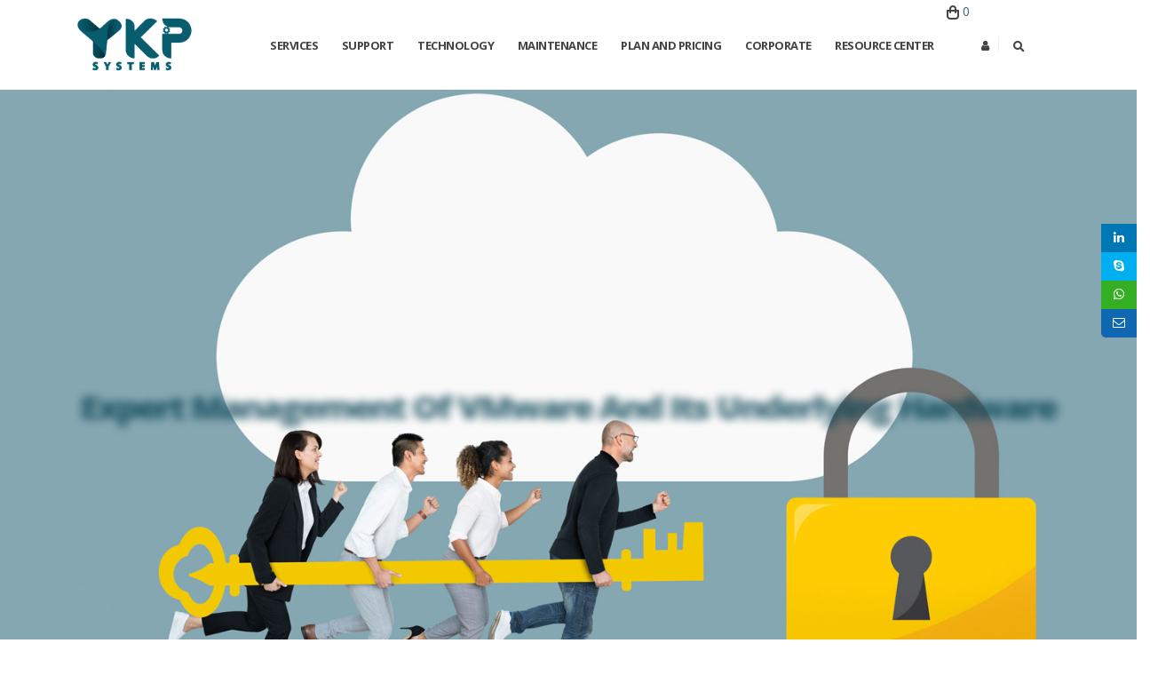

--- FILE ---
content_type: text/html; charset=utf-8
request_url: http://ykpsystems.com/technology/platforms/vmware-private-cloud.aspx
body_size: 134421
content:




<!DOCTYPE html>
<html xmlns="http://www.w3.org/1999/xhtml" data-style-switcher-options="{'changeLogo': false, 'colorPrimary': '#00ADD2', 'colorSecondary': '#e36159', 'colorTertiary': '#023466', 'colorQuaternary': '#383f48'}">

<head><meta charset="utf-8" /><meta http-equiv="X-UA-Compatible" content="IE=edge" /><meta name="description" content="Applications Manager is a virtual machine performance monitoring tool that ensures your guest virtual machines are performing well" /><meta name="keywords" content="Virtual Machine Monitoring and Management,Virtual Machine Performance,virtual machine monitor,servers virtualization,manager tools software, YKP Systems, YKP, Delhi, India" /><meta name="author" content="ykpsystems.com" /><meta http-equiv="content-language" content="en" /><link media="all" rel="stylesheet" href="https://maxcdn.bootstrapcdn.com/font-awesome/4.7.0/css/font-awesome.min.css" />

    <!-- Favicon -->
    <link href="/assets/images/logo/small-logo-ykp-01.png" rel="shortcut icon" type="image/png" />


    <!-- Mobile Metas -->
    <meta name="viewport" content="width=device-width, initial-scale=1, minimum-scale=1.0, shrink-to-fit=no" />

    <!-- Web Fonts  -->
    <link href="https://fonts.googleapis.com/css?family=Open+Sans:300,400,600,700,800%7CShadows+Into+Light%7CPlayfair+Display:400" rel="stylesheet" type="text/css" />

    <!-- Vendor CSS -->
    <link rel='stylesheet' href="/assets/css/vendor/bootstrap/css/bootstrap.min.css" type='text/css' media='all' />
    <link rel='stylesheet' href="/assets/css/vendor/fontawesome-free/css/all.min.css" type='text/css' media='all' />
    <link rel='stylesheet' href="/assets/css/vendor/animate/animate.min.css" type='text/css' media='all' />
    <link rel='stylesheet' href="/assets/css/vendor/simple-line-icons/css/simple-line-icons.min.css" type='text/css' media='all' />
    <link rel='stylesheet' href="/assets/css/vendor/owl.carousel/assets/owl.carousel.min.css" type='text/css' media='all' />
    <link rel='stylesheet' href="/assets/css/vendor/owl.carousel/assets/owl.theme.default.min.css" type='text/css' media='all' />
    <link rel='stylesheet' href="/assets/css/vendor/magnific-popup/magnific-popup.min.css" type='text/css' media='all' />

    <!-- Theme CSS -->
    <link rel='stylesheet' href="/assets/css/theme.css" type='text/css' media='all' />
    <link rel='stylesheet' href="/assets/css/theme-elements.css" type='text/css' media='all' />
    <link rel='stylesheet' href="/assets/css/theme-blog.css" type='text/css' media='all' />
    <link rel='stylesheet' href="/assets/css/theme-shop.css" type='text/css' media='all' />
    <link rel='stylesheet' href="/assets/css/custom-form-style.css" type='text/css' media='all' />

    <!-- Current Page CSS -->
    <link rel='stylesheet' href="/assets/css/vendor/rs-plugin/css/settings.css" type='text/css' media='all' />
    <link rel='stylesheet' href="/assets/css/vendor/rs-plugin/css/layers.css" type='text/css' media='all' />
    <link rel='stylesheet' href="/assets/css/vendor/rs-plugin/css/navigation.css" type='text/css' media='all' />

    <!-- Demo CSS -->
    <!-- Skin CSS -->
    <link rel='stylesheet' href="/assets/css/skins/default.css" type='text/css' media='all' />

    <!-- Theme Custom CSS -->
    <link rel='stylesheet' href="/assets/css/commonform.css" type='text/css' media='all' />
    <link rel='stylesheet' href="/assets/css/custom.css" type='text/css' media='all' />
    <link rel='stylesheet' href="/assets/css/common.css" type='text/css' media='all' />

    <!-- Icon fonts -->
    <link rel='stylesheet' href="/assets/css/font-awesome.min.css" type='text/css' media='all' />



    
<title>
	VMWare Private Cloud | YKP Systems
</title></head>

<body class="loading-overlay-showing" data-plugin-page-transition data-loading-overlay data-plugin-options="{'hideDelay': 500}">
    <div class="loading-overlay">
        <div class="bounce-loader">
            <div class="bounce1"></div>
            <div class="bounce2"></div>
            <div class="bounce3"></div>
        </div>
    </div>

    <div class="body">
        

<header id="header" class="header-effect-shrink" data-plugin-options="{'stickyEnabled': true, 'stickyEffect': 'shrink', 'stickyEnableOnBoxed': true, 'stickyEnableOnMobile': true, 'stickyChangeLogo': true, 'stickyStartAt': 30, 'stickyHeaderContainerHeight': 70}">
    <div class="header-body border-top-0">
        <div class="header-container container">
            <div class="header-row">
                <div class="header-column">
                    <div class="header-row">
                        <div class="header-logo" style="margin: 0px;">
                            <a href="/index.aspx">
                                <img alt="YKP" style="height: 60px;" src="/assets/images/logo/ykp-systems-166x75-01.png" />
                            </a>
                        </div>
                    </div>
                </div>
                <div class="header-column">
                    <div class="header-row">
                        <div class="header-nav header-nav-links justify-content-center">
                            <div class="header-nav-main header-nav-main-square header-nav-main-effect-2 header-nav-main-sub-effect-1">
                                <nav class="collapse header-mobile-border-top">
                                    <ul class="nav nav-pills" id="mainNav">

                                        <li class="dropdown dropdown-mega"><a class="dropdown-item dropdown-toggle">Services</a>
                                            <ul class="dropdown-menu">
                                                <li>
                                                    <div class="dropdown-mega-content">
                                                        <div class="row">
                                                            <div class="col-lg-2">
                                                                <span class="dropdown-mega-sub-title">Tech Support</span>
                                                                <ul class="dropdown-mega-sub-nav">
                                                                    <li><a class="dropdown-item" href="/services/tech-support/computer-tech-support.aspx">Computer Tech Support</a></li>
                                                                    <li><a class="dropdown-item" href="/services/tech-support/remote-desktop.aspx">Remote Desktop</a></li>
                                                                    <li><a class="dropdown-item" href="/services/tech-support/laptop-support.aspx">Laptop Support</a></li>
                                                                    <li><a class="dropdown-item" href="/services/tech-support/email-support.aspx">Email Support</a></li>
                                                                    <li><a class="dropdown-item" href="/services/tech-support/ms-office-tech-support.aspx">MS Office Support</a></li>
                                                                    <li><a class="dropdown-item" href="/services/tech-support/outlook-support.aspx">Outlook Support</a></li>
                                                                    <li><a class="dropdown-item" href="/services/tech-support/windows-tech-support.aspx">Windows Tech Support</a></li>
                                                                    <li><a class="dropdown-item" href="/services/tech-support/internet-browser-support.aspx">Internet Browser Support</a></li>
                                                                    <li><a class="dropdown-item" href="/services/tech-support/wireless-network-support.aspx">Wireless Network Support</a></li>
                                                                    <li><a class="dropdown-item" href="/services/tech-support/game-tech-support.aspx">Game Tech Support</a></li>
                                                                </ul>
                                                            </div>
                                                            <div class="col-lg-2">
                                                                <span class="dropdown-mega-sub-title">Brand Support</span>
                                                                <ul class="dropdown-mega-sub-nav">
                                                                    <li><a class="dropdown-item" href="/services/brand-support/tech-support-for-dell.aspx">Tech Support For Dell</a></li>
                                                                    <li><a class="dropdown-item" href="/services/brand-support/tech-support-for-hp.aspx">Tech Support For HP</a></li>
                                                                    <li><a class="dropdown-item" href="/services/brand-support/tech-support-for-acer.aspx">Tech Support For Acer</a></li>
                                                                    <li><a class="dropdown-item" href="/services/brand-support/tech-support-for-lenovo.aspx">Tech Support For Lenovo</a></li>
                                                                    <li><a class="dropdown-item" href="/services/brand-support/tech-support-for-toshiba.aspx">Tech Support For Toshiba</a></li>
                                                                    <li><a class="dropdown-item" href="/services/brand-support/tech-support-for-sony.aspx">Tech Support For Sony</a></li>
                                                                    <li><a class="dropdown-item" href="/services/brand-support/tech-support-for-ibm.aspx">Tech Support For IBM</a></li>
                                                                    <li><a class="dropdown-item" href="/services/brand-support/tech-support-for-apple.aspx">Tech Support For Apple</a></li>
                                                                    <li><a class="dropdown-item" href="/services/brand-support/tech-support-for-linksys.aspx">Tech Support For Linksys</a></li>
                                                                </ul>
                                                            </div>
                                                            <div class="col-lg-2">
                                                                <span class="dropdown-mega-sub-title">Security & Compliance</span>
                                                                <ul class="dropdown-mega-sub-nav">
                                                                    <li><a class="dropdown-item" href="/services/security-and-compliance/overview.aspx">Overview</a></li>
                                                                    <li><a class="dropdown-item" href="/services/security-and-compliance/security-services.aspx">Security Services</a></li>
                                                                    <li><a class="dropdown-item" href="/services/security-and-compliance/compliance-assistance.aspx">Compliance Assistance</a></li>
                                                                    <li><a class="dropdown-item" href="/services/security-and-compliance/privacy-data-protection.aspx">Privacy and data protection</a></li>
                                                                    <li><a class="dropdown-item" href="/services/security-and-compliance/security-tool.aspx">Security Tools</a></li>
                                                                    <li><a class="dropdown-item" href="/services/security-and-compliance/security-policy.aspx">Security Policy</a></li>
                                                                    <li><a class="dropdown-item" href="/services/security-and-compliance/quickstart-solutions.aspx">Quickstart Solutions</a></li>
                                                                </ul>
                                                            </div>
                                                            <div class="col-lg-2">
                                                                <span class="dropdown-mega-sub-title">Security</span>
                                                                <ul class="dropdown-mega-sub-nav">
                                                                    <li><a class="dropdown-item" href="/services/security/computer-security.aspx">Computer Security</a></li>
                                                                    <li><a class="dropdown-item" href="/services/security/laptop-security.aspx">Laptop Security</a></li>
                                                                    <li><a class="dropdown-item" href="/services/security/antivirus-protection.aspx">Antivirus Security</a></li>
                                                                    <li><a class="dropdown-item" href="/services/security/online-virus-removal.aspx">Online Virus Removal</a></li>
                                                                    <li><a class="dropdown-item" href="/services/security/spyware-removal.aspx">Spyware Removal</a></li>
                                                                    <li><a class="dropdown-item" href="/services/security/trojan-virus-removal.aspx">Trojan Virus Removal</a></li>
                                                                    <li><a class="dropdown-item" href="/services/security/adware-removal.aspx">Adware Removal</a></li>
                                                                    <li><a class="dropdown-item" href="/services/security/firewall-configuration.aspx">Firewall Configuration</a></li>
                                                                </ul>
                                                            </div>
                                                            <div class="col-lg-2">
                                                                <span class="dropdown-mega-sub-title">Windows Service</span>
                                                                <ul class="dropdown-mega-sub-nav">
                                                                    <li><a class="dropdown-item" href="/services/windows-services/windows-upgrade.aspx">Windows Upgrade</a></li>
                                                                    <li><a class="dropdown-item" href="/services/windows-services/windows-repair.aspx">Windows Repair</a></li>
                                                                    <li><a class="dropdown-item" href="/services/windows-services/windows-troubleshooting.aspx">Windows Troubleshooting</a></li>
                                                                    <li><a class="dropdown-item" href="/services/windows-services/windows-speed-up.aspx">Windows Speed Up</a></li>
                                                                    <li><a class="dropdown-item" href="/services/windows-services/os-support.aspx">Operating System Support</a></li>
                                                                </ul>
                                                                <span class="dropdown-mega-sub-title">Business Service</span>
                                                                <ul class="dropdown-mega-sub-nav">
                                                                    <li><a class="dropdown-item" href="/services/business-services/data-recovery.aspx">Data Recovery</a></li>
                                                                    <li><a class="dropdown-item" href="/services/business-services/it-support-engineering.aspx">It Support Engineering</a></li>
                                                                    <li><a class="dropdown-item" href="/services/business-services/managed-services.aspx">Managed Services</a></li>
                                                                    <li><a class="dropdown-item" href="/services/business-services/network-amc-services.aspx">Networking AMC Services</a></li>
                                                                    <li><a class="dropdown-item" href="/services/business-services/server-installation.aspx">Server Installation</a></li>
                                                                    <li><a class="dropdown-item" href="/services/business-services/virus-removal.aspx">Virus Removal</a></li>
                                                                </ul>
                                                            </div>
                                                            <div class="col-lg-2">
                                                                <span class="dropdown-mega-sub-title">Computer Services</span>
                                                                <ul class="dropdown-mega-sub-nav">
                                                                    <li><a class="dropdown-item" href="/services/computer-services/computer-repair.aspx">Computer Repair</a></li>
                                                                    <li><a class="dropdown-item" href="/services/computer-services/laptop-repair.aspx">Laptop Repair</a></li>
                                                                    <li><a class="dropdown-item" href="/services/computer-services/speed-up-computer.aspx">Speed Up Computer</a></li>
                                                                    <li><a class="dropdown-item" href="/services/computer-services/pc-health-check.aspx">PC Health Check</a></li>
                                                                    <li><a class="dropdown-item" href="/services/computer-services/registry-repair.aspx">Registry Repair</a></li>
                                                                    <li><a class="dropdown-item" href="/services/computer-services/computer-installation.aspx">Computer Installation</a></li>
                                                                    <li><a class="dropdown-item" href="/services/computer-services/computer-optimization.aspx">Computer Optimization</a></li>
                                                                    <li><a class="dropdown-item" href="/services/computer-services/data-back-up.aspx">Data Back Up</a></li>
                                                                </ul>
                                                            </div>
                                                        </div>
                                                    </div>
                                                </li>
                                            </ul>
                                        </li>
                                        <li class="dropdown dropdown-mega"><a class="dropdown-item dropdown-toggle">Support	</a>
                                            <ul class="dropdown-menu">
                                                <li>
                                                    <div class="dropdown-mega-content">
                                                        <div class="row">

                                                            <div class="col-lg-3">
                                                                <span class="dropdown-mega-sub-title">Administration Support</span>
                                                                <ul class="dropdown-mega-sub-nav">
                                                                    <li><a class="dropdown-item" href="/support/administration-support/jboss-administration.aspx">JBoss Administration</a></li>
                                                                    <li><a class="dropdown-item" href="/support/administration-support/mail-server-and-groupware-service.aspx">Mail Server And Groupware Service </a></li>
                                                                    <li><a class="dropdown-item" href="/support/administration-support/backup-solutions.aspx">Backup Solutions</a></li>
                                                                    <li><a class="dropdown-item" href="/support/administration-support/network-and-security-assessment.aspx">Networking And Security Assessments</a></li>
                                                                    <li><a class="dropdown-item" href="/support/administration-support/openstack-solutions.aspx">OpenStack Solutions</a></li>
                                                                </ul>
                                                                <span class="dropdown-mega-sub-title">Server Support</span>
                                                                <ul class="dropdown-mega-sub-nav">
                                                                    <li><a class="dropdown-item" href="/support/server-support/hourly-server-administration.aspx">Hourly Server Administration</a></li>
                                                                    <li><a class="dropdown-item" href="/support/server-support/server-audit-and-report.aspx">Server Audit &amp; Report</a></li>
                                                                    <li><a class="dropdown-item" href="/support/server-support/server-tweak-and-optimization.aspx">Server Tweak &amp; Optimization</a></li>
                                                                </ul>
                                                                <span class="dropdown-mega-sub-title">Web Hosting Support</span>
                                                                <ul class="dropdown-mega-sub-nav">
                                                                    <li><a class="dropdown-item" href="/support/web-hosting-support/cpanel-management.aspx">cPanel Management</a></li>
                                                                    <li><a class="dropdown-item" href="/support/web-hosting-support/plesk-management.aspx">Plesk Management</a></li>
                                                                    <li><a class="dropdown-item" href="/support/web-hosting-support/game-server-management.aspx">Game Server Management</a></li>
                                                                </ul>
                                                            </div>
                                                            <div class="col-lg-3">
                                                                <span class="dropdown-mega-sub-title">Virtualization Support</span>
                                                                <ul class="dropdown-mega-sub-nav">
                                                                    <li><a class="dropdown-item" href="/support/virtualization-support/virtual-desktop.aspx">Virtual Desktop / BYOD</a></li>
                                                                    <li><a class="dropdown-item" href="/support/virtualization-support/data-center-virtualization.aspx">Data Center Virtualization</a></li>
                                                                    <li><a class="dropdown-item" href="/support/virtualization-support/application-virtualization.aspx">Application Virtualization</a></li>
                                                                    <li><a class="dropdown-item" href="/support/virtualization-support/server-virtualization.aspx">Server Virtualization</a></li>
                                                                    <li><a class="dropdown-item" href="/support/virtualization-support/network-virtualization.aspx">Network Virtualization</a></li>
                                                                </ul>

                                                                <span class="dropdown-mega-sub-title">Cloud Support</span>
                                                                <ul class="dropdown-mega-sub-nav">
                                                                    <li><a class="dropdown-item" href="/support/cloud-support/public-cloud.aspx">Public Cloud</a></li>
                                                                    <li><a class="dropdown-item" href="/support/cloud-support/private-cloud.aspx">Private Cloud</a></li>
                                                                    <li><a class="dropdown-item" href="/support/cloud-support/hybrid-cloud.aspx">Hybrid Cloud</a></li>
                                                                    <li><a class="dropdown-item" href="/support/cloud-support/multi-cloud.aspx">Multi-Cloud</a></li>
                                                                </ul>
                                                                <span class="dropdown-mega-sub-title">Infrastructure Management</span>
                                                                <ul class="dropdown-mega-sub-nav">
                                                                    <li><a class="dropdown-item" href="/support/infrastructure-management/iaas.aspx">IaaS (Infrastructure as a Service )</a></li>
                                                                    <li><a class="dropdown-item" href="/support/infrastructure-management/paas.aspx">PaaS (Platform as a Service)</a></li>
                                                                    <li><a class="dropdown-item" href="/support/infrastructure-management/saas.aspx">SaaS (Software as a Service)</a></li>
                                                                    <li><a class="dropdown-item" href="/support/infrastructure-management/daas.aspx">DaaS (Data as a Service)</a></li>
                                                                    <li><a class="dropdown-item" href="/support/infrastructure-management/drass.aspx">DRaaS (Disaster Recovery as a Service)</a></li>
                                                                </ul>
                                                            </div>
                                                            <div class="col-lg-3">

                                                                <span class="dropdown-mega-sub-title">Server Security</span>
                                                                <ul class="dropdown-mega-sub-nav">
                                                                    <li><a class="dropdown-item" href="/support/server-security/enterprise-server-hardening.aspx">Enterprise Server Hardening</a></li>
                                                                    <li><a class="dropdown-item" href="/support/server-security/standard-server-hardening.aspx">Standard Server Hardening</a></li>
                                                                    <li><a class="dropdown-item" href="/support/server-security/basic-server-hardening.aspx">Basic Server Hardening</a></li>
                                                                </ul>
                                                                <span class="dropdown-mega-sub-title">Infrastructure Security</span>
                                                                <ul class="dropdown-mega-sub-nav">
                                                                    <li><a class="dropdown-item" href="/support/infrastructure-security/penetration-testing.aspx">Penetration Testing</a></li>
                                                                    <li><a class="dropdown-item" href="/support/infrastructure-security/vulnerability-assessment.aspx">Vulnerability Assessment</a></li>
                                                                    <li><a class="dropdown-item" href="/support/infrastructure-security/web-application-security-solution.aspx">Web Application Security Solution</a></li>
                                                                    <li><a class="dropdown-item" href="/support/infrastructure-security/network-security.aspx">Network Security</a></li>
                                                                </ul>
                                                                <span class="dropdown-mega-sub-title">Recovery &amp; Migration</span>
                                                                <ul class="dropdown-mega-sub-nav">
                                                                    
                                                                    <li><a class="dropdown-item" href="/support/recovery-and-migration/disaster-recovery.aspx">Disaster Recovery</a></li>
                                                                    <li><a class="dropdown-item" href="/support/recovery-and-migration/data-recovery.aspx">Data Recovery</a></li>
                                                                    <li><a class="dropdown-item" href="/support/recovery-and-migration/hack-recovery.aspx">Hack Recovery</a></li>
                                                                    <li><a class="dropdown-item" href="/support/recovery-and-migration/server-migration.aspx">Server Migration</a></li>
                                                                </ul>
                                                            </div>
                                                            <div class="col-lg-3">
                                                                <span class="dropdown-mega-sub-title">Backup Support</span>
                                                                <ul class="dropdown-mega-sub-nav">
                                                                    <li><a class="dropdown-item" href="/support/backup-support/linux-backup.aspx">Linux Backup</a></li>
                                                                    <li><a class="dropdown-item" href="/support/backup-support/windows-backup.aspx">Windows Backup</a></li>
                                                                    <li><a class="dropdown-item" href="/support/backup-support/database-backup.aspx">Database Backup</a></li>
                                                                    <li><a class="dropdown-item" href="/support/backup-support/server-backup.aspx">Server Backup</a></li>
                                                                    <li><a class="dropdown-item" href="/support/backup-support/data-center-backup.aspx">Data Center Backup</a></li>
                                                                    <li><a class="dropdown-item" href="/support/backup-support/active-archive.aspx">Active Archive</a></li>

                                                                    <li><a class="dropdown-item" href="/support/backup-support/tape-libraries.aspx">Tape/Autoloaders/Libraries</a></li>
                                                                    <li><a class="dropdown-item" href="/support/backup-support/exchange-server-backup.aspx">Exchange Server Backup</a></li>

                                                                    <li><a class="dropdown-item" href="/support/backup-support/virtual-machine-backup.aspx">Virtual Machine Backup</a></li>
                                                                    <li><a class="dropdown-item" href="/support/backup-support/vmware-backup.aspx">VMware Backup</a></li>
                                                                    <li><a class="dropdown-item" href="/support/backup-support/hyperv-backup.aspx">Hyper-V Backup</a></li>
                                                                </ul>
                                                                <span class="dropdown-mega-sub-title">Infrastructure Support</span>
                                                                <ul class="dropdown-mega-sub-nav">
                                                                    <li><a class="dropdown-item" href="/support/infrastructure-support/middleware.aspx">Middleware</a></li>
                                                                    <li><a class="dropdown-item" href="/support/infrastructure-support/sharepoints.aspx">Sharepoint Apps</a></li>
                                                                </ul>
                                                            </div>
                                                        </div>
                                                    </div>
                                                </li>
                                            </ul>
                                        </li>
                                        <li class="dropdown dropdown-mega"><a class="dropdown-item dropdown-toggle">Technology</a>
                                            <ul class="dropdown-menu">
                                                <li>
                                                    <div class="dropdown-mega-content">
                                                        <div class="row">
                                                            <div class="col-lg-4">
                                                                <span class="dropdown-mega-sub-title">Platforms</span>
                                                                <ul class="dropdown-mega-sub-nav">
                                                                    <li><a class="dropdown-item" href="/technology/platforms/amazon-web-services.aspx">Amazon Web Services (AWS)</a></li>
                                                                    <li><a class="dropdown-item" href="/technology/platforms/google-cloud-platform.aspx">Google Cloud Platform</a></li>
                                                                    <li><a class="dropdown-item" href="/technology/platforms/azure-cloud-platform.aspx">Azure Cloud Platform</a></li>
                                                                    <li><a class="dropdown-item" href="/technology/platforms/devops-services.aspx">DevOps Services</a></li>
                                                                    <li><a class="dropdown-item" href="/technology/platforms/docker-support.aspx">Docker Support</a></li>
                                                                    <li><a class="dropdown-item" href="/technology/platforms/kubernate-support.aspx">Kubernetes Support</a></li>
                                                                    <li><a class="dropdown-item" href="/technology/platforms/microsoft.aspx">Microsoft</a></li>
                                                                    <li><a class="dropdown-item" href="/technology/platforms/openstack.aspx">OpenStack</a></li>
                                                                    <li><a class="dropdown-item" href="/technology/platforms/oracle.aspx">Oracle</a></li>
                                                                    <li><a class="dropdown-item" href="/technology/platforms/pivotal-cloud-foundary.aspx">Pivotal Cloud Foundry</a></li>
                                                                    <li><a class="dropdown-item" href="/technology/platforms/salesforce.aspx">Salesforce</a></li>
                                                                    <li><a class="dropdown-item" href="/technology/platforms/sap.aspx">SAP</a></li>

                                                                    <li><a class="dropdown-item" href="/technology/platforms/vmware-private-cloud.aspx">VMware</a></li>
                                                                    <li><a class="dropdown-item" href="/technology/platforms/digital-experience.aspx">Digital Experience</a></li>
                                                                </ul>
                                                            </div>
                                                            <div class="col-lg-4">
                                                                <span class="dropdown-mega-sub-title">OS Support</span>
                                                                <ul class="dropdown-mega-sub-nav">
                                                                    <li><a class="dropdown-item" href="/technology/os-support/window-support.aspx">Window Support</a></li>
                                                                    <li><a class="dropdown-item" href="/technology/os-support/unix-support.aspx">Unix Support</a></li>
                                                                    <li><a class="dropdown-item" href="/technology/os-support/linux-support.aspx">Linux Support</a></li>
                                                                    <li><a class="dropdown-item" href="/technology/os-support/redhat-support.aspx">Redhat Support </a></li>
                                                                    <li><a class="dropdown-item" href="/technology/os-support/centos-support.aspx">CentOS Support </a></li>
                                                                    <li><a class="dropdown-item" href="/technology/os-support/ubuntu-support.aspx">Ubuntu Support</a></li>
                                                                    <li><a class="dropdown-item" href="/technology/os-support/mac-os-support.aspx">MAC OS Support</a></li>
                                                                </ul>
                                                                <span class="dropdown-mega-sub-title">VoIP, Telephony and Voice Networks</span>
                                                                <ul class="dropdown-mega-sub-nav">
                                                                    <li><a class="dropdown-item" href="/technology/voip-telephone-and-voice-network/small-business.aspx">Small Business</a></li>
                                                                    <li><a class="dropdown-item" href="/technology/voip-telephone-and-voice-network/enterprise.aspx">Enterprise</a></li>
                                                                </ul>
                                                            </div>
                                                            <div class="col-lg-4">
                                                                <span class="dropdown-mega-sub-title">Database</span>
                                                                <ul class="dropdown-mega-sub-nav">
                                                                    <li><a class="dropdown-item" href="/technology/database/oracle-database.aspx">Oracle Database</a></li>
                                                                    <li><a class="dropdown-item" href="/technology/database/microsoft-sql-server.aspx">Microsoft SQL Server</a></li>
                                                                    <li><a class="dropdown-item" href="/technology/database/mysql.aspx">MySQL</a></li>
                                                                    <li><a class="dropdown-item" href="/technology/database/mysql-consultancy.aspx">MySQL Consultancy</a></li>
                                                                    <li><a class="dropdown-item" href="/technology/database/no-sql.aspx">NoSQL</a></li>
                                                                </ul>
                                                                <span class="dropdown-mega-sub-title">Managed Hosting</span>
                                                                <ul class="dropdown-mega-sub-nav">
                                                                    <li><a class="dropdown-item" href="/technology/managed-hosting/managed-hosting-overview.aspx">Managed Hosting</a></li>
                                                                    <li><a class="dropdown-item" href="/technology/managed-hosting/managed-services.aspx">Managed Services</a></li>
                                                                    <li><a class="dropdown-item" href="/technology/managed-hosting/managed-infrastructure.aspx">Managed Infrastructure</a></li>
                                                                    <li><a class="dropdown-item" href="/technology/managed-hosting/tco-calculator.aspx">TCO Calculator</a></li>
                                                                </ul>
                                                            </div>
                                                        </div>
                                                    </div>
                                                </li>
                                            </ul>
                                        </li>

                                        <li class="dropdown dropdown-mega"><a class="dropdown-item dropdown-toggle">Maintenance</a>
                                            <ul class="dropdown-menu">
                                                <li>
                                                    <div class="dropdown-mega-content">
                                                        <div class="row">
                                                            <div class="col-lg-3">
                                                                <span class="dropdown-mega-sub-title">Network</span>
                                                                <ul class="dropdown-mega-sub-nav">
                                                                    <li><a class="dropdown-item" href="/maintenance/network/network-router.aspx">Network Router</a></li>
                                                                    <li><a class="dropdown-item" href="/maintenance/network/network-switch.aspx">Network Switch</a></li>
                                                                    <li><a class="dropdown-item" href="/maintenance/network/network-security.aspx">Network Security</a></li>
                                                                    <li><a class="dropdown-item" href="/maintenance/network/network-access-points.aspx">Network Access Points</a></li>
                                                                    <li><a class="dropdown-item" href="/maintenance/network/wireless-network.aspx">Wireless Network</a></li>
                                                                    <li><a class="dropdown-item" href="/maintenance/network/wireless-controller.aspx">Wireless Controller</a></li>
                                                                </ul>
                                                            </div>
                                                            <div class="col-lg-3">
                                                                <span class="dropdown-mega-sub-title">Server</span>
                                                                <ul class="dropdown-mega-sub-nav">
                                                                    <li><a class="dropdown-item" href="/maintenance/server/cisco.aspx">Cisco</a></li>
                                                                    <li><a class="dropdown-item" href="/maintenance/server/dell-emc.aspx">Dell EMC</a></li>
                                                                    <li><a class="dropdown-item" href="/maintenance/server/hpe.aspx">HPE</a></li>
                                                                    <li><a class="dropdown-item" href="/maintenance/server/ibm.aspx">IBM</a></li>
                                                                    <li><a class="dropdown-item" href="/maintenance/server/lenovo.aspx">Lenovo</a></li>
                                                                    <li><a class="dropdown-item" href="/maintenance/server/sun-oracle.aspx">Sun Oracle</a></li>
                                                                </ul>
                                                            </div>
                                                            <div class="col-lg-3">
                                                                <span class="dropdown-mega-sub-title">Storage</span>
                                                                <ul class="dropdown-mega-sub-nav">
                                                                    <li><a class="dropdown-item" title="Cisco" href="/maintenance/storage/storage-cisco.aspx">Cisco</a></li>
                                                                    <li><a class="dropdown-item" title="Dell EMC" href="/maintenance/storage/storage-dell.aspx">Dell EMC</a></li>
                                                                    <li><a class="dropdown-item" title="Hitachi" href="/maintenance/storage/hitachi.aspx">Hitachi</a></li>
                                                                    <li><a class="dropdown-item" title="HPE" href="/maintenance/storage/storage-hpe.aspx">HPE</a></li>
                                                                    <li><a class="dropdown-item" title="IBM" href="/maintenance/storage/storage-ibm.aspx">IBM</a></li>
                                                                    <li><a class="dropdown-item" title="NetApp" href="/maintenance/storage/netapp.aspx">NetApp</a></li>
                                                                    <li><a class="dropdown-item" title="Quantum" href="/maintenance/storage/quantum.aspx">Quantum</a></li>
                                                                    <li><a class="dropdown-item" title="Sun Oracle" href="/maintenance/storage/storage-sun-oracle.aspx">Sun Oracle</a></li>
                                                                </ul>
                                                            </div>
                                                            <div class="col-lg-3">
                                                                <span class="dropdown-mega-sub-title">Database</span>
                                                                <ul class="dropdown-mega-sub-nav">
                                                                    <li><a class="dropdown-item" href="/maintenance/database/maintenance-oracle-database.aspx">Oracle Database</a></li>
                                                                    <li><a class="dropdown-item" href="/maintenance/database/maintenance-microsoft-sql-server.aspx">Microsoft SQL Server</a></li>
                                                                    <li><a class="dropdown-item" href="/maintenance/database/maintenance-mysql.aspx">MySQL</a></li>
                                                                    <li><a class="dropdown-item" href="/maintenance/database/maintenance-mysql-consultancy.aspx">MySQL Consultancy</a></li>
                                                                    <li><a class="dropdown-item" href="/maintenance/database/maintenance-nosql.aspx">NoSQL</a></li>
                                                                </ul>
                                                            </div>
                                                        </div>
                                                    </div>
                                                </li>
                                            </ul>
                                        </li>
                                        <li class="dropdown dropdown-mega"><a class="dropdown-item dropdown-toggle ">Plan and Pricing</a>
                                            <ul class="dropdown-menu">
                                                <li>
                                                    <div class="dropdown-mega-content">
                                                        <div class="row">
                                                            <div class="col-lg-3">
                                                                <span class="dropdown-mega-sub-title">Dedicated Team</span>
                                                                <ul class="dropdown-mega-sub-nav">
                                                                    <li><a class="dropdown-item" href="/plan-and-pricing/dedicated-team/data-center-dedicated-team.aspx">Data Center Dedicated Team</a></li>
                                                                    <li><a class="dropdown-item" href="/plan-and-pricing/dedicated-team/hosting-dedicated-team.aspx">Hosting Dedicated Team</a></li>
                                                                    <li><a class="dropdown-item" href="/plan-and-pricing/dedicated-team/compare-plans-dedicated-team.aspx">Compare Plans</a></li>
                                                                </ul>
                                                                <span class="dropdown-mega-sub-title">Semi Dedicated Team</span>
                                                                <ul class="dropdown-mega-sub-nav">
                                                                    <li><a class="dropdown-item" href="/plan-and-pricing/semi-dedicated-team/data-center-semi-dedicated-team.aspx">Data Center Semi Dedicated Team</a></li>
                                                                    <li><a class="dropdown-item" href="/plan-and-pricing/semi-dedicated-team/hosting-semi-dedicated-team.aspx">Hosting Semi Dedicated Team</a></li>
                                                                    <li><a class="dropdown-item" href="/plan-and-pricing/semi-dedicated-team/compare-plans-semi-dedicated-team.aspx">Compare Plans</a></li>
                                                                </ul>
                                                                <span class="dropdown-mega-sub-title">Shared Team</span>
                                                                <ul class="dropdown-mega-sub-nav">
                                                                    <li><a class="dropdown-item" href="/plan-and-pricing/shared-team/shared-team-1.aspx">Shared Team</a></li>
                                                                    <li><a class="dropdown-item" href="/plan-and-pricing/shared-team/unlimited-tickets.aspx">Unlimited Tickets</a></li>
                                                                    <li><a class="dropdown-item" href="/plan-and-pricing/shared-team/unlimited-servers.aspx">Unlimited Servers</a></li>
                                                                </ul>
                                                            </div>
                                                            <div class="col-lg-3">
                                                                <span class="dropdown-mega-sub-title">Support Plan</span>
                                                                <ul class="dropdown-mega-sub-nav">
                                                                    <li><a class="dropdown-item" href="/plan-and-pricing/support-plan/per-server-management-plan.aspx">Per Server Management Plan</a></li>
                                                                    <li><a class="dropdown-item" href="/plan-and-pricing/support-plan/shared-technical-support-plan.aspx">Shared Technical Support Services</a></li>
                                                                    <li><a class="dropdown-item" href="/plan-and-pricing/support-plan/per-ticket-plan.aspx">Per Ticket Plan ( Variable Cost)</a></li>
                                                                    <li><a class="dropdown-item" href="/plan-and-pricing/support-plan/dedicated-support-plan.aspx">Dedicated Support Plan</a></li>
                                                                    <li><a class="dropdown-item" href="/plan-and-pricing/support-plan/semi-dedicated-plan.aspx">Semi Dedicated Plan</a></li>
                                                                    <li><a class="dropdown-item" href="/plan-and-pricing/support-plan/server-management-plan.aspx">Server Management Plans</a></li>
                                                                    <li><a class="dropdown-item" href="/plan-and-pricing/support-plan/startup-plans.aspx">Startup Plans</a></li>
                                                                    <li><a class="dropdown-item" href="/plan-and-pricing/support-plan/cloud-services.aspx">Cloud Services</a></li>
                                                                    <li><a class="dropdown-item" href="/plan-and-pricing/support-plan/individual-user-plan.aspx">Individual User Plan</a></li>
                                                                    <li><a class="dropdown-item" href="/plan-and-pricing/support-plan/small-business-plan.aspx">Small Business Plans</a></li>
                                                                    <li><a class="dropdown-item" href="/plan-and-pricing/support-plan/unlimited-support-plans.aspx">Unlimited Support Plans</a></li>
                                                                    <li><a class="dropdown-item" href="/plan-and-pricing/support-plan/gadget-plans.aspx">Gadget Plans</a></li>
                                                                    <li><a class="dropdown-item" href="/plan-and-pricing/support-plan/combo-plans.aspx">Combo Plans</a></li>
                                                                    <li><a class="dropdown-item" href="/plan-and-pricing/support-plan/chat-support.aspx">Chat Support</a></li>
                                                                    <li><a class="dropdown-item" href="/plan-and-pricing/support-plan/phone-support.aspx">Phone Support</a></li>
                                                                    <li><a class="dropdown-item" href="/plan-and-pricing/support-plan/sales-and-billing-support.aspx">Sales &amp; Billing Support</a></li>
                                                                </ul>
                                                            </div>
                                                            <div class="col-lg-3">
                                                                <span class="dropdown-mega-sub-title">Cloud Support Plans</span>
                                                                <ul class="dropdown-mega-sub-nav">
                                                                    <li><a class="dropdown-item" href="/plan-and-pricing/cloud-support-plans/aws-management.aspx">AWS Management</a></li>
                                                                    <li><a class="dropdown-item" href="/plan-and-pricing/cloud-support-plans/dedicated-cloud-support.aspx">Dedicated Cloud Support</a></li>
                                                                    <li><a class="dropdown-item" href="/plan-and-pricing/cloud-support-plans/pay-as-you-grow.aspx">Pay As You Grow</a></li>
                                                                    <li><a class="dropdown-item" href="/plan-and-pricing/cloud-support-plans/on-demand-cloud-support.aspx">On Demand Cloud Support</a></li>
                                                                </ul>

                                                                <span class="dropdown-mega-sub-title">IT Support Engineering</span>
                                                                <ul class="dropdown-mega-sub-nav">
                                                                    <li><a class="dropdown-item" href="/plan-and-pricing/it-support-engineering/desktop-support-engineering.aspx">Desktop Support Engineering</a></li>
                                                                    <li><a class="dropdown-item" href="/plan-and-pricing/it-support-engineering/network-support-engineering.aspx">Network Support Engineering</a></li>
                                                                    <li><a class="dropdown-item" href="/plan-and-pricing/it-support-engineering/technical-support-engineering.aspx">Technical Support Engineering</a></li>
                                                                </ul>
                                                                <span class="dropdown-mega-sub-title">Operating System Installation</span>
                                                                <ul class="dropdown-mega-sub-nav">
                                                                    <li><a class="dropdown-item" href="/plan-and-pricing/operating-system-installation/linux-installation.aspx">Linux Installation</a></li>
                                                                    <li><a class="dropdown-item" href="/plan-and-pricing/operating-system-installation/windows-installation.aspx">Windows Installation</a></li>
                                                                </ul>

                                                                <span class="dropdown-mega-sub-title">Server Installation</span>
                                                                <ul class="dropdown-mega-sub-nav">
                                                                    <li><a class="dropdown-item" href="/plan-and-pricing/server-installation/apache-server-installation.aspx">Apache Server Installation</a></li>
                                                                    <li><a class="dropdown-item" href="/plan-and-pricing/server-installation/domain-server-installation.aspx">Domain Server Installation</a></li>
                                                                </ul>
                                                            </div>

                                                            <div class="col-lg-3">

                                                                <span class="dropdown-mega-sub-title">AMC</span>
                                                                <ul class="dropdown-mega-sub-nav">
                                                                    <li><a class="dropdown-item " href="/plan-and-pricing/amc/computer-laptop-amc.aspx">Computer / Laptop AMC</a></li>
                                                                    <li><a class="dropdown-item" href="/plan-and-pricing/amc/printer-amc.aspx">Printer AMC</a></li>
                                                                    <li><a class="dropdown-item" href="/plan-and-pricing/amc/networking-amc.aspx">Networking AMC</a></li>
                                                                    <li><a class="dropdown-item" href="/plan-and-pricing/amc/networking-amc.aspx">Server AMC</a></li>
                                                                    <li><a class="dropdown-item" href="/plan-and-pricing/amc/amc-corporate.aspx">AMC Corporate</a></li>
                                                                    <li><a class="dropdown-item" href="/plan-and-pricing/amc/door-step-fix-repair.aspx">Door Step Fix/Repair</a></li>
                                                                    <li><a class="dropdown-item" href="/plan-and-pricing/amc/remote-support.aspx">Remote Support</a></li>
                                                                </ul>

                                                                <span class="dropdown-mega-sub-title">Data Recovery </span>
                                                                <ul class="dropdown-mega-sub-nav">
                                                                    <li><a class="dropdown-item" href="/plan-and-pricing/data-recovery/formated-file-recovery.aspx">Formated File Recovery</a></li>
                                                                    <li><a class="dropdown-item" href="/plan-and-pricing/data-recovery/deleted-recovery-file.aspx">Deleted Recovery File</a></li>
                                                                </ul>

                                                                <span class="dropdown-mega-sub-title">Networking</span>
                                                                <ul class="dropdown-mega-sub-nav">
                                                                    <li><a class="dropdown-item" href="/plan-and-pricing/networking/network-cable-repairing.aspx">Network Cable Repairing</a></li>
                                                                </ul>
                                                            </div>
                                                        </div>
                                                    </div>
                                                </li>
                                            </ul>
                                        </li>

                                        <li class="dropdown dropdown-mega"><a class="dropdown-item dropdown-toggle">Corporate	</a>
                                            <ul class="dropdown-menu">
                                                <li>
                                                    <div class="dropdown-mega-content">
                                                        <div class="row">
                                                            <div class="col-lg-3">
                                                                <span class="dropdown-mega-sub-title">About Us</span>
                                                                <ul class="dropdown-mega-sub-nav">
                                                                    <li><a href="/corporate/about/overview.aspx">Overview</a></li>
                                                                    <li><a href="/corporate/about/why-we.aspx">Why We</a></li>
                                                                    <li><a href="/corporate/about/ykp-promise.aspx">YKP Promise</a></li>
                                                                    <li><a href="/corporate/about/industry-expertise.aspx">Industry Expertise</a></li>
                                                                    <li><a href="/corporate/about/capabilities.aspx">Capabilities</a></li>
                                                                    <li><a href="/corporate/about/offices.aspx">Offices</a></li>
                                                                    <li><a href="/corporate/about/testimonials.aspx">Testimonials</a></li>
                                                                    <li><a href="/corporate/about/advantage-ykp.aspx">Advantage@YKP</a></li>
                                                                </ul>
                                                            </div>
                                                            <div class="col-lg-3">
                                                                <span class="dropdown-mega-sub-title">Careers</span>
                                                                <ul class="dropdown-mega-sub-nav">
                                                                    <li><a href="/corporate/careers/overview.aspx">Overview</a></li>
                                                                    <li><a href="/corporate/careers/mission-values.aspx">Mission Values</a></li>
                                                                    <li><a href="/corporate/careers/careers-development.aspx">Career Development</a></li>
                                                                    <li><a href="/corporate/careers/skill-development.aspx">Skill Development</a></li>
                                                                    <li><a href="/corporate/careers/growth-prospects.aspx">Growth Prospects</a></li>
                                                                    <li><a href="/corporate/careers/life-at-ykp.aspx">Life at YKP</a></li>
                                                                    <li><a href="/corporate/careers/current-openings.aspx">Current Openings</a></li>
                                                                </ul>
                                                            </div>
                                                            <div class="col-lg-3">
                                                                <span class="dropdown-mega-sub-title">Contact Us</span>
                                                                <ul class="dropdown-mega-sub-nav">
                                                                    <li><a href="/corporate/contact/have-us-contact-you.aspx">Have Us Contact You</a></li>
                                                                    <li><a href="/corporate/contact/feed-back.aspx">FeedBack</a></li>
                                                                    <li><a href="/corporate/contact/rfq-rfi.aspx">Request a RFP / RFQ / RFI</a></li>
                                                                    <li><a href="/corporate/contact/sales-inquiries.aspx">Sales Inquiries</a></li>
                                                                </ul>
                                                            </div>
                                                            <div class="col-lg-3">
                                                                <span class="dropdown-mega-sub-title">Becoming a Partner</span>
                                                                <ul class="dropdown-mega-sub-nav">
                                                                    <li><a href="/corporate/partner/global-alliance.aspx">Global Alliance</a></li>
                                                                    <li><a href="/corporate/partner/solution-provider.aspx">Solution Provider</a></li>
                                                                    <li><a href="/corporate/partner/consulting-partner.aspx">Consulting Partner</a></li>
                                                                    <li><a href="/corporate/partner/oem-partner.aspx">OEM Partner</a></li>
                                                                    <li><a href="/corporate/partner/technology-alliance.aspx">Technology Alliance</a></li>
                                                                </ul>
                                                            </div>
                                                        </div>
                                                    </div>
                                                </li>
                                            </ul>
                                        </li>
                                        <li class="dropdown dropdown-mega"><a class="dropdown-item dropdown-toggle">Resource Center	</a>
                                            <ul class="dropdown-menu">
                                                <li>
                                                    <div class="dropdown-mega-content">
                                                        <div class="row">
                                                            <div class="col-lg-3">
                                                                <span class="dropdown-mega-sub-title">Resources</span>
                                                                <ul class="dropdown-mega-sub-nav">
                                                                    <li><a href="/resources/resources/brochures.aspx">Brochures</a></li>
                                                                    <li><a href="/resources/resources/case-studies.aspx">Case Studies</a></li>
                                                                    <li><a href="/resources/resources/downloads.aspx">Downloads</a></li>
                                                                    <li><a href="/resources/resources/e-books.aspx">E-Books</a></li>
                                                                    <li><a href="/resources/resources/Newsletter.aspx">News Letters</a></li>
                                                                    <li><a href="/resources/resources/white-papers.aspx">White Papers</a></li>
                                                                </ul>
                                                            </div>
                                                            <div class="col-lg-3">
                                                                <span class="dropdown-mega-sub-title">Support</span>
                                                                <ul class="dropdown-mega-sub-nav">
                                                                    <li><a href="/resources/support/about-support.aspx">About Support</a></li>
                                                                    <li><a href="/resources/support/customer-support.aspx">Customer Support</a></li>
                                                                    <li><a href="/resources/support/enhancement-support.aspx">Enhancement Support</a></li>
                                                                    <li><a href="/resources/support/internet-service-support.aspx">Internet Services Support</a></li>
                                                                    <li><a href="/resources/support/licencing-registration.aspx">Licencing &amp; Registration</a></li>
                                                                    <li><a href="/resources/support/refferal-program.aspx">Referral Program</a></li>
                                                                </ul>
                                                            </div>
                                                            <div class="col-lg-3">
                                                                <span class="dropdown-mega-sub-title">Technical Help</span>
                                                                <ul class="dropdown-mega-sub-nav">
                                                                    <li><a href="/pages/login.aspx">Documentation</a></li>
                                                                    <li><a href="/pages/login.aspx">Discussion Forum</a></li>
                                                                    <li><a href="/pages/login.aspx">Blog</a></li>
                                                                    <li><a href="/pages/login.aspx">Downloads</a></li>
                                                                    <li><a href="/pages/login.aspx">Knowledge Base</a></li>
                                                                </ul>
                                                            </div>
                                                            <div class="col-lg-3">
                                                                <span class="dropdown-mega-sub-title">More Support</span>
                                                                <ul class="dropdown-mega-sub-nav">
                                                                    <li><a href="/pages/login.aspx">Service Ticket</a></li>
                                                                    <li><a href="/pages/login.aspx">Licencing</a></li>
                                                                    <li><a href="/pages/login.aspx">Registration</a></li>
                                                                    <li><a href="/pages/login.aspx">Activation</a></li>
                                                                </ul>
                                                            </div>
                                                        </div>
                                                    </div>
                                                </li>
                                            </ul>
                                        </li>
                                            <a href="/cart/view-cart.aspx" class="header-nav-features-toggle">
                                            <img src="/assets/images/icons/icon-cart.svg" width="14" alt="View Cart Center" class="header-nav-top-icon-img" />
                                            <span class="cart-info"><span class="cart-qty">0</span>												</span>
                                        </a>

                                        <li class="dropdown dropdown-mega"><a class="dropdown-item dropdown-toggle"><i class="fa fa-user" aria-hidden="true"></i></a>

                                            <ul class="dropdown-menu" style="min-width: 140px;">
                                                <div id="header_pnlloginRegister">
	
                                                    <li><a class="dropdown-item user-ul-border-bottom" href="/pages/login.aspx">Login</a></li>
                                                    <li><a class="dropdown-item user-ul-border-bottom" href="/cart/view-cart.aspx">Cart</a></li>
                                                
</div>
                                                
                                            </ul>
                                        </li>
                                    </ul>
                                </nav>
                            </div>
                        </div>
                    </div>
                </div>

                <div class="header-nav-features header-nav-features-no-border header-nav-features-lg-show-border order-1 order-lg-2">
                    <div class="header-column  flex-grow-0 justify-content-center">
                        <div class="header-row justify-content-end">
                            <div class="header-nav-feature header-nav-features-search d-inline-flex">
                                <a href="#" class="header-nav-features-toggle" data-focus="headerSearch"><i class="fas fa-search header-nav-top-icon"></i></a>
                                <div class="header-nav-features-dropdown" id="headerTopSearchDropdown">
                                    <div>
                                        <div class="simple-search input-group">
                                            <input class="form-control text-1" id="headerSearch" name="q" type="search" value="" placeholder="Search...">
                                            <span class="input-group-append">
                                                <button class="btn" type="submit"><i class="fa fa-search header-nav-top-icon"></i></button>
                                            </span>
                                        </div>
                                    </div>
                                </div>
                            </div>
                        </div>
                    </div>
                </div>
                <button class="btn header-btn-collapse-nav" data-toggle="collapse" data-target=".header-nav-main nav">
                    <i class="fas fa-bars"></i>
                </button>
            </div>
        </div>
    </div>
</header>
    </div>
    <form method="post" action="./vmware-private-cloud.aspx" onsubmit="javascript:return WebForm_OnSubmit();" id="form1">
<div class="aspNetHidden">
<input type="hidden" name="__EVENTTARGET" id="__EVENTTARGET" value="" />
<input type="hidden" name="__EVENTARGUMENT" id="__EVENTARGUMENT" value="" />
<input type="hidden" name="__VIEWSTATE" id="__VIEWSTATE" value="FpL2J68q1ACfrMiRqfz78FtQ4x7oTnNDbr2XJsUZm0iXlGqGMPkbq7aRTa3gbAW/y5YAUf26r1QcQdBopdSI+saYGIi8oCRXruf/V9Q2gEilm4K7I14mlEFKqYf+ljF1VwVM8HcEqsFNwOC91Ru1dJFqcyDOjF9OoUGL34XHqltFDwZcgzvCohHTm0u1nd2Y8jmKIDBpMFuG9qBAYID1G8yMWsDMi7VxpZlrZq50XRRmZT9lxOzv4D87wK2rWCepK46CALJdfIruL/f0Y8IwHgVgDzkc5BgBcma9MUICDMqePSKf6qQxToBhKRaH9KV2lGlbxw4ONajOrkgz9x/H4kucco4As1abZ58FEUEwm/oXaBK4FbAvz8e35OgZDucM1WZ+IKvvwNPfc92714j9GMqBqY2Ek1b+Ha5ml7yAyfVeiCMBNUklkWUeO0iJZbySpWDuQlZTG0UQHvGwjiZsfsiJRWbAA6eLB5J4eiaVZUJ8yoYUHgRZC4ShIvkn+YDUDpfinkWHI7v96M651/[base64]/OPDaDxz+6ahAy08SsR2EHzBw4B++ytOwaf9Uf3VjR5HQOOKF1HUT9SJ0GGyocVqA8tZ0l3E8/XmPW+tJiWq/We+ChrvD3vzC3vACtlnFw6Uhly/OEi7lMh6QbNaLSi+ne+V0msvOUdhrCZkhafmfQgqsXwv0czxTzslCBq7wHDqP1TOorIQxFtNN5QspulVtuRQfum01HL2NFd4CEnHhepZ9eJEmn6dFO9oEh7b2ZMZilw4nzaibmQwrwCb5Nnq96yr1yP6grBnIg0wUpl4svGKSWWJ9v8MBamoZPlB9SQ9BH3Nfc5/GmTuPNENzwq/FseqAWaWVSwW/XzIOpwkRLVeHXyEFE8+2sakiB8C0X3rNrYlLIxeopXzhQduhl04t4TeNpAC08Tnpz0vLLopEYztWNTJFXelU/85A+kiXgg0L4lv/HGZLloYU9F6tgtRKhAi3rt4C8nZ4MgjpKcv+jlRAHjBOgollDmuM+uiR5NsDnPpK7mx5FMd66VSQ6rV7as3DyZ+tjNRJWDdrPkN4s6BbcFv6h/NkAv/TWDV0L+w=" />
</div>

<script type="text/javascript">
//<![CDATA[
var theForm = document.forms['form1'];
if (!theForm) {
    theForm = document.form1;
}
function __doPostBack(eventTarget, eventArgument) {
    if (!theForm.onsubmit || (theForm.onsubmit() != false)) {
        theForm.__EVENTTARGET.value = eventTarget;
        theForm.__EVENTARGUMENT.value = eventArgument;
        theForm.submit();
    }
}
//]]>
</script>


<script src="/WebResource.axd?d=pynGkmcFUV13He1Qd6_TZIaSY6UDATZmuivYPLOB8A8GHnjDJ7RpQHnUuCZ6ipdnjTZeQ6DF4Et6deSDR8qN8Q2&amp;t=638901284248157332" type="text/javascript"></script>


<script src="/ScriptResource.axd?d=nv7asgRUU0tRmHNR2D6t1BMVZGo7l3Na2n-E2aRPbrNrsz3WEBxh5VRMk3Pu1EjLd8Ofrnd0VLMvL1PH9uQJS2ykcR3Sv-DW5t-tBDkKOISjANaqkID7J0FTm3jNyhfn5oFbdTMORBhlBetAItuRYQ2&amp;t=ffffffff93d1c106" type="text/javascript"></script>
<script src="/ScriptResource.axd?d=NJmAwtEo3Ipnlaxl6CMhvoo7zMBkJe9ZFV2KXnaW6JJtHZrSYMU0hO6-D2Cg2Tq-1E4cZksV2Gvte3A0M3OKIRBJEvc599IW8mU8ZL-1UoEdbOF4myRemQTp3MPlacd7gQXc6U1mzJ6DsRzivSqa57MlSxOA_ZSc56x12Gr6oPA1&amp;t=5c0e0825" type="text/javascript"></script>
<script src="/ScriptResource.axd?d=dwY9oWetJoJoVpgL6Zq8OBWB_6vbL_snf-M86h2eCs8uOql9x7GuZyRxI4BGbxqmx5-JFvT0WMpysABqUpsVbLCX-Nph4vBWMljlQQHjadbNOkRp1vZjVPOCEntz8WccuFxgwmRxgs9up6baFsnLOc860XILlPhGBbijLMxosCI1&amp;t=5c0e0825" type="text/javascript"></script>
<script src="../../assets/css/vendor/modernizr/modernizr.min.js" type="text/javascript"></script>
<script src="../../assets/css/vendor/jquery/jquery.min.js" type="text/javascript"></script>
<script src="../../assets/css/vendor/jquery.appear/jquery.appear.min.js" type="text/javascript"></script>
<script src="../../assets/css/vendor/jquery.easing/jquery.easing.min.js" type="text/javascript"></script>
<script src="../../assets/css/vendor/jquery.cookie/jquery.cookie.min.js" type="text/javascript"></script>
<script src="../../assets/css/vendor/popper/umd/popper.min.js" type="text/javascript"></script>
<script src="../../assets/css/vendor/bootstrap/js/bootstrap.min.js" type="text/javascript"></script>
<script src="../../assets/css/vendor/common/common.min.js" type="text/javascript"></script>
<script src="../../assets/css/vendor/jquery.validation/jquery.validate.min.js" type="text/javascript"></script>
<script src="../../assets/css/vendor/jquery.easy-pie-chart/jquery.easypiechart.min.js" type="text/javascript"></script>
<script src="../../assets/css/vendor/jquery.gmap/jquery.gmap.min.js" type="text/javascript"></script>
<script src="../../assets/css/vendor/jquery.lazyload/jquery.lazyload.min.js" type="text/javascript"></script>
<script src="../../assets/css/vendor/isotope/jquery.isotope.min.js" type="text/javascript"></script>
<script src="../../assets/css/vendor/owl.carousel/owl.carousel.min.js" type="text/javascript"></script>
<script src="../../assets/css/vendor/magnific-popup/jquery.magnific-popup.min.js" type="text/javascript"></script>
<script src="../../assets/css/vendor/vide/jquery.vide.min.js" type="text/javascript"></script>
<script src="../../assets/css/vendor/vivus/vivus.min.js" type="text/javascript"></script>
<script src="../../assets/js/theme.js" type="text/javascript"></script>
<script src="../../assets/css/vendor/rs-plugin/js/jquery.themepunch.tools.min.js" type="text/javascript"></script>
<script src="../../assets/css/vendor/rs-plugin/js/jquery.themepunch.revolution.min.js" type="text/javascript"></script>
<script src="../../assets/js/commonform.js" type="text/javascript"></script>
<script src="../../assets/js/theme.init.js" type="text/javascript"></script>
<script src="../../assets/js/master/analytics/analytics.js" type="text/javascript"></script>
<script src="../../assets/js/ajax/libs/knockout/3.4.2/knockout-min.js" type="text/javascript"></script>
<script src="../../assets/js/ajax/libs/jquery-validate/1.16.0/jquery.validate.min.js" type="text/javascript"></script>
<script src="../../assets/js/ajax/libs/jquery-validation-unobtrusive/3.2.6/jquery.validate.unobtrusive.min.js" type="text/javascript"></script>
<script src="../../assets/js/configuration-product.js" type="text/javascript"></script>
<script src="../../assets/js/multi-step-form.js" type="text/javascript"></script>
<script src="../../assets/js/custom.js" type="text/javascript"></script>
<script type="text/javascript">
//<![CDATA[
function WebForm_OnSubmit() {
if (typeof(ValidatorOnSubmit) == "function" && ValidatorOnSubmit() == false) return false;
return true;
}
//]]>
</script>

<div class="aspNetHidden">

	<input type="hidden" name="__VIEWSTATEGENERATOR" id="__VIEWSTATEGENERATOR" value="956AE175" />
</div>
        
    <style>
        .mt-2, .my-2 {
            margin-top: 0px;
        }
    </style>
    <div class="slider-container light rev_slider_wrapper" style="height: 800px">
        <div id="revolutionSlider" class="slider rev_slider" data-version="5.4.8" data-plugin-options="{'delay': 9000, 'gridwidth': 1170, 'gridheight': 700, 'responsiveLevels': [4096,1200,992,500], 'navigation': {'arrows': {'enable': true, 'style': 'arrows-style-1 arrows-big arrows-dark'}}}">

            <ul>
                <li data-transition="fade">
                    <img src="/assets/images/technology/platforms/vmware-private-cloud-banner-1-f.jpg"
                        alt="Expert Management Of VMware And Its Underlying Hardware"
                        data-bgposition="center"
                        data-bgfit="cover"
                        data-bgrepeat="no-repeat"
                        class="rev-slidebg img-fuild" />

                    <div class="tp-caption text-color-dark font-weight-semibold"
                        data-x="center"
                        data-y="center" data-voffset="['-60','-60','-90','-95']"
                        data-start="700"
                        data-fontsize="['50','50','50','90']"
                        data-lineheight="['50','50','50','50']"
                        data-transform_in="y:[-50%];opacity:0;s:500;">
                        <h4></h4>
                    </div>

                    <h1 class="bannertextcolor bannercalltextpaddingtop tp-caption font-weight-extra-bold negative-ls-2"
                        data-frames='[{"delay":1000,"speed":2000,"frame":"0","from":"sX:1.5;opacity:0;fb:20px;","to":"o:1;fb:0;","ease":"Power3.easeInOut"},{"delay":"wait","speed":300,"frame":"999","to":"opacity:0;fb:0;","ease":"Power3.easeInOut"}]'
                        data-x="center"
                        data-y="center"
                        data-fontsize="['35','35','22','30']"
                        data-lineheight="['55','55','95','75']">Expert Management Of VMware And Its Underlying Hardware</h1>
                </li>
            </ul>
        </div>
    </div>

    <aside class="nav-secondary" id="navSecondary" data-plugin-sticky="" data-plugin-options="{'minWidth': 991, 'padding': {'top': 73}}">
        <div class="container">
            <div class="row">
                <div class="col">
                    <ul class="nav nav-pills justify-content-center">
                        <li class="nav-item"><a class="nav-link" data-hash="" data-hash-offset="170" href="/technology/platforms/vmware.aspx">VMware</a></li>
                        <li class="nav-item"><a class="nav-link" data-hash="" data-hash-offset="170" href="/technology/platforms/vmware-private-cloud.aspx">YKP Systems Private Cloud Powered by VMware</a></li>
                        <li class="nav-item"><a class="nav-link" data-hash="" data-hash-offset="170" href="/technology/platforms/managed-vmware-cloud.aspx">Managed VMware Cloud on AWS</a></li>
                        <li class="nav-item"><a class="nav-link" data-hash="" data-hash-offset="170" href="/technology/platforms/vmware-server-virtualization.aspx">Server Virualization</a></li>
                    </ul>
                </div>
            </div>
        </div>
    </aside>

    <div class="container sectionpaddingboth">
        <div class="row justify-content-justify text-justify mb-4 appear-animation" data-appear-animation="fadeInUpShorter" data-appear-animation-delay="00">
            <div class="col-lg-12">
                <h2><strong>Agile Delivery and Management of VMware Private Clouds</strong></h2>
                <p class=" text-justify">Embrace the benefits of VMware in your own data center, a YKP Systems data center or a global colocation facility.</p>
                <p class=" text-justify">Our VMware certified professionals can handle the day-to-day management of your VMware software and its underlying hardware as well as technologies like VMware vSphere®, NSX®, vSAN™ and the vRealize®Suite so your teams can focus on high-value activities.</p>
                <h2 class="text-center sectionpaddingtop"><strong>Use Cases</strong></h2>

                <div class="row">
                    <div class="col">

                        <div class="tabs tabs-bottom tabs-center tabs-simple">
                            <ul class="nav nav-tabs">
                                <li class="nav-item">
                                    <a class="nav-link" href="#tabsNavigationSimple1" data-toggle="tab">Everywhere Availability</a>
                                </li>
                                <li class="nav-item">
                                    <a class="nav-link" href="#tabsNavigationSimple2" data-toggle="tab">Data Center Migration</a>
                                </li>
                                <li class="nav-item">
                                    <a class="nav-link" href="#tabsNavigationSimple3" data-toggle="tab">Test & Dev</a>
                                </li>
                                <li class="nav-item">
                                    <a class="nav-link" href="#tabsNavigationSimple4" data-toggle="tab">Application Hosting</a>
                                </li>
                                <li class="nav-item">
                                    <a class="nav-link" href="#tabsNavigationSimple5" data-toggle="tab">Data Replication</a>
                                </li>
                            </ul>
                            <div class="tab-content">
                                <div class="tab-pane active" id="tabsNavigationSimple1">

                                    <h4 class="text-left">VMware Expertise, in Your Choice of Data Center Locations</h4>
                                    <p class="text-left">With YKP Systems Private Cloud Everywhere powered by VMware, you get a fully managed, single-tenant, dedicated VMware private cloud, in your choice of global data centers including your own. </p>

                                    <div class="row">
                                        <div class="col-md-6 text-left">
                                            <p class=" text-justify">This allows you to address data sovereignty requirements, while also locating cloud resources closer to your users which can improve performance and customer satisfaction.</p>
                                            <p class=" text-justify">And because it’s built with self-contained cabinets, your VMware private cloud is designed to expand as your needs increase. This also allows you to reduce and control costs, with your choice of monthly recurring billing or consumption-based billing.</p>
                                        </div>
                                        <div class="col-md-6 sectionpaddingtop">
                                            <img src="/assets/images/technology/platforms/vmware-private-cloud-everywhere-availability-icon-1-f.png" alt="VMware Expertise" />
                                        </div>
                                    </div>
                                </div>

                                <div class="tab-pane" id="tabsNavigationSimple2">
                                    <div>
                                        <h4>Data Center Migration</h4>
                                        <p class=" text-justify">Wondering how to keep up with growing demand for infrastructure while facing pressures to reduce costs? You are likely looking to the cloud to increase efficiency, boost productivity and lower costs, and realizing that not all applications are suitable for the public cloud.</p>
                                        <div class="row">
                                            <div class="col-md-6">
                                                <p>Our hosted private clouds offer the benefits of the cloud combined with single-tenant customization and performance. This allows you to grow physical compute, network and storage capacity as needed, without significant investments in data center buildouts and physical hardware.</p>
                                                <ul>
                                                    <li>Easily extend VMware workloads from your on-premises data centers to off-premises environments.</li>
                                                    <li>Partner with YKP Systems Professional Services to create a highly customized workload extension and migration strategy.</li>
                                                    <li>Take advantage of YKPConnect Global® the ultimate in hybrid and multi-cloud flexibility. We provide highly available, secure network connectivity between YKP Systems and your on-premises data center, as well as other cloud providers such as <a href="/technology/platforms/azure-cloud-platform.aspx"><strong>Microsoft Azure®</strong></a> and <a href="/technology/platforms/amazon-web-services.aspx"><strong>Amazon Web Services</strong></a>.</li>
                                                </ul>
                                            </div>
                                            <div class="col-md-6 sectionpaddingtop">
                                                <img src="/assets/images/technology/platforms/vmware-private-cloud-data-centre-migration-icon-3-f.png" alt="Data Center Migration" />
                                            </div>
                                        </div>
                                    </div>
                                </div>
                                <div class="tab-pane" id="tabsNavigationSimple3">
                                    <div>
                                        <div class="row">
                                            <div class="col-md-6">
                                                <h4>Test & Dev</h4>
                                                <p class=" text-justify">Moving workloads to the cloud to support rapid application development and testing requires agility, scalability and security not typically available in public clouds. You also need a testing environment that runs on technology similar to your production infrastructure.</p>
                                                <ul>
                                                    <li>Get total control over your physical-to-virtual resource commitment ratios with our hosted private clouds — a capability not available in public clouds.</li>
                                                    <li>Leverage the latest VMware SDDC technology to manage the lifecycle of your agile, on-demand development environments.</li>
                                                    <li>Realize potentially significant per-VM cost savings for many development scenarios, when compared with public cloud platforms.</li>
                                                </ul>
                                            </div>

                                            <div class="col-md-6 sectionpaddingtop">
                                                <img src="/assets/images/technology/platforms/vmware-private-cloud-test-dev-icon-2-f.png" alt="Test And Dev" />
                                            </div>
                                        </div>
                                    </div>
                                </div>
                                <div class="tab-pane" id="tabsNavigationSimple4">
                                    <div>
                                        <div class="row">
                                            <div class="col-md-6">
                                                <h4>Application Hosting</h4>
                                                <p class=" text-justify">Not all applications are cloud-native or cloud-ready, and the benefits don’t always justify the costs involved for you to make them work. Our hosted private clouds offer an agile hosting platform for these types of applications, combining stability and predictability with the control you need.</p>
                                                <ul>
                                                    <li>Legacy applications do not have to run on legacy infrastructure. Leverage the latest VMware software-defined infrastructure to deliver application lifecycle automation and enhanced business agility.</li>
                                                    <li>When applications can’t be easily refactored for the cloud, customizable single-tenant hosting can be a viable solution.</li>
                                                </ul>
                                            </div>
                                            <div class="col-md-6 sectionpaddingtop">
                                                <img src="/assets/images/technology/platforms/vmware-private-cloud-application-hosting-icon-1-f.png" alt="Application Hosting" />
                                            </div>
                                        </div>
                                    </div>
                                </div>
                                <div class="tab-pane" id="tabsNavigationSimple5">
                                    <div>
                                        <h4>Data Replication</h4>
                                        <p class=" text-justify">It’s not easy to find innovative ways to replicate data and maintain business continuity in the event of a disaster, often in the face of shrinking IT budgets. Our hosted private clouds offer a compelling, lower TCO approach to hosting DR infrastructure, when compared with building out a data center or colocation facility.</p>

                                        <div class="row">
                                            <div class="col-md-6">
                                                <ul>
                                                    <li>Recreate network topologies in software, rather than hardware, with VMware NSX. Lower your overall costs for DR target infrastructure.</li>
                                                    <li>Leverage 24x7x365 support and our ability to rapidly deploy hardware in a crisis.</li>
                                                    <li>Benefit from customizable architectures and our deep portfolio of storage and networking technologies from vendors such as Brocade®, Cisco®, EMC®, F5® and NetApp®. YKP Systems can accommodate a wide variety of technology dependencies commonly associated with data replication and DR scenarios.</li>
                                                </ul>
                                            </div>
                                            <div class="col-md-6 sectionpaddingtop">
                                                <img src="/assets/images/technology/platforms/vmware-private-cloud-data-replication-icon-2-f.png" alt="Data Replication" />
                                            </div>
                                        </div>
                                    </div>
                                </div>
                            </div>
                        </div>
                    </div>
                </div>
            </div>
        </div>
    </div>

    <div class="container ">
        <div class="row justify-content-center text-center mb-4 appear-animation" data-appear-animation="fadeInUpShorter" data-appear-animation-delay="00">
            <div class="col-lg-12">
                <h2><strong>Features</strong></h2>
                <div class="row">
                    <div class="col-md-6">
                        <img src="/assets/images/technology/platforms/vmware-private-cloud-dedicated-hardware-icon.png" alt="Dedicated Hardware" /><br />
                        <br />
                        <h4>Dedicated Hardware</h4>
                        <p class=" text-justify">Hardware is not shared with other customers, so you get predictable performance and security, while simplifying software licensing. Support demanding applications with up to 56 Intel® processor cores and 1.5TB of RAM per Server</p>
                    </div>
                    <div class="col-md-6">
                        <img src="/assets/images/technology/platforms/vmware-private-cloud-expert-support-for-vmware-technology-icon.png" alt="Expert Support For VMware Technology" /><br />
                        <br />
                        <h4>Expert Support for VMware Technology</h4>
                        <p class=" text-justify">Expert support for VMware NSX software-defined networking and VMware vSAN software-defined storage technologies. 150+ VMware Certified Professionals available to help put this technology to work for your business.</p>
                    </div>
                </div>
                <div class="row">
                    <div class="col-md-6">
                        <img src="/assets/images/technology/platforms/vmware-private-cloud-control-without-headaches-icon.png" alt="Control Without Headaches" /><br />
                        <br />
                        <h4>Control Without Headaches</h4>
                        <p class=" text-justify">Manage your virtual infrastructure using the same tools you use to manage VMware infrastructure in your own data center, such as VMware vSphere® and native VMware APIs.</p>
                    </div>
                    <div class="col-md-6">
                        <img src="/assets/images/technology/platforms/vmware-private-cloud-hardware-on-demand-icon.png" alt="Hardware On Demand" /><br />
                        <br />
                        <h4>Hardware On Demand</h4>
                        <p class=" text-justify">Grow your physical compute, network, and storage capacity in timeframes measured in hours and days, rather than the weeks, months, or quarters typical of DIY deployments in on-premises data centers.</p>
                    </div>
                </div>
                <div class="row">
                    <div class="col-md-6">
                        <img src="/assets/images/technology/platforms/vmware-private-cloud-security-and-compliance-icon.png" alt="Security And Compliance" /><br />
                        <br />
                        <h4>Security and Compliance</h4>
                        <p class=" text-justify">Layer on value-added services like <a href="/technology/managed-hosting/managed-services.aspx">YKP Systems<strong> Managed Security</strong></a> to provide deep expertise and advanced threat intelligence for help protecting your business.</p>
                    </div>
                    <div class="col-md-6">
                        <img src="/assets/images/technology/platforms/vmware-private-cloud-cloud-management-platform-icon.png" alt="Cloud Management Platform" /><br />
                        <br />
                        <h4>Cloud Management Platform</h4>
                        <p class=" text-justify">Automate service delivery using VMware vRealize Automation™. VMware vRealize Suite provides comprehensive automation, lifecycle management and policy-based governance for hybrid cloud environments.</p>
                    </div>
                </div>
            </div>
        </div>
        <div></div>
    </div>

    <section class="sectionstripbgthemecolor section-text-light section-center section-overlay-opacity section-overlay-opacity-scale-1">
        <div class="container">
            <div class="row">
                <div class="col">

                    <h4 class="textcolorwhite mb-0">"Our ability to be able to leverage that partnership [with YKP Systems], and have them react quickly to support our business, in a short period of time, speaks volumes."</h4>
                    <br />
                    <h5 class="textcolorwhite mb-0">MICHELLE PACYNSKI</h5>
                    <p class="textcolorwhite mb-0">VP, Guest Facing Systems</p>
                    <br />
                    <br />
                    <a href="/technology/platforms/customer-stories.aspx" class="btn btn-danger mb-2"><strong>Customer Stories</strong></a>
                </div>
            </div>
        </div>
    </section>
    <div class="container">
        <div class="row justify-content-center text-center mb-4 appear-animation" data-appear-animation="fadeInUpShorter" data-appear-animation-delay="00">
            <div class="col-lg-12">

                <h2 class="sectionpaddingtop"><strong>Guest Operating System (OS) Services</strong></h2>
                <p class=" text-justify">Let our experts handle the day-to-day management of your virtualized Windows and Linux OS, so you can focus on driving your business. From monitoring, patching, configuration and optimization, to antivirus licensing and updates, our experts can maintain and support your guest operating systems 24x7x365.</p>

                <div class="featured-boxes featured-boxes-flat">
                    <div class="row">
                        <div class="col-lg-3 col-sm-6">
                            <div class="featured-box featured-box-primary featured-box-effect-2">
                                <div class="box-content box-content-border-bottom">
                                    <img src="/assets/images/technology/platforms/vmware-private-cloud-managed-os-administration-icon.png" alt="Administration" />
                                    <h4 class="font-weight-normal text-5 mt-3">Managed OS <strong class="font-weight-extra-bold">Administration</strong></h4>
                                    <p class=" text-justify">Don’t spend hours searching for an answer. Escalate to YKP Systems for on-demand OS administration and troubleshooting assistance, around the clock.</p>
                                </div>
                            </div>
                        </div>
                        <div class="col-lg-3 col-sm-6">
                            <div class="featured-box featured-box-secondary featured-box-effect-2">
                                <div class="box-content box-content-border-bottom">
                                    <img src="/assets/images/technology/platforms/vmware-private-cloud-managed-os-patching-icon.png" alt="Patching" />
                                    <h4 class="font-weight-normal text-5 mt-3">Managed OS <strong class="font-weight-extra-bold">Patching</strong></h4>
                                    <p class=" text-justify">Keep your systems up to date and protected against the latest known vulnerabilities, with our managed guest OS patching service for Windows and Linux operating systems.</p>
                                </div>
                            </div>
                        </div>
                        <div class="col-lg-3 col-sm-6">
                            <div class="featured-box featured-box-tertiary featured-box-effect-2">
                                <div class="box-content box-content-border-bottom">
                                    <img src="/assets/images/technology/platforms/vmware-private-cloud-managed-os-monitoring-icon.png" alt="Monitoring" />
                                    <h4 class="font-weight-normal text-5 mt-3">Managed OS<strong class="font-weight-extra-bold"> Monitoring</strong></h4>
                                    <p class=" text-justify">Get 24x7x365 OS performance and error condition monitoring alerts, plus proactive remediation to help keep your guest OS running optimally.</p>
                                </div>
                            </div>
                        </div>
                        <div class="col-lg-3 col-sm-6">
                            <div class="featured-box featured-box-quaternary featured-box-effect-2">
                                <div class="box-content box-content-border-bottom">
                                    <img src="/assets/images/technology/platforms/vmware-private-cloud-antivirus-licensing-icon.png" alt="Licensing" /><br />
                                    <h4 class="font-weight-normal text-5 mt-3">Antivirus <strong class="font-weight-extra-bold">Licensing</strong></h4>
                                    <p class=" text-justify">
                                        <br />
                                        Protect against a broad spectrum of malware including viruses, worms, spyware, suspicious files, unauthorized software and other threats.</p>
                                </div>
                            </div>
                        </div>
                    </div>
                </div>
            </div>
        </div>
    </div>

    <div class="row justify-content-center text-center mb-4 appear-animation" data-appear-animation="fadeInUpShorter" data-appear-animation-delay="00">
        <div class="row">
            <div class="col">
                <h2><strong>Start the Conversation
                </strong></h2>

                <button type="button" class="btn btn-modern btn-primary" data-toggle="modal" data-target="#formModal4">
                    Request FREE Quote
                </button>
            </div>
        </div>
    </div>
    

<div class="modal fade show" id="formModal4" tabindex="-1" role="dialog" aria-labelledby="formModalLabel" style="display: none; padding-right: 17px;">
    <div class="modal-dialog">
        <div class="modal-content">
            <div class="modal-header">
                <h4 class="modal-title" id="formModalLabel">Please complete this form to have a specialist contact you.</h4>
                <button type="button" class="close" data-dismiss="modal" aria-hidden="true">×</button>
            </div>
            <div class="modal-body">
                                <div id="demo-form" class="mb-4" >

                    <div class="form-group row align-items-center">
                        <label class="col-sm-3 text-left text-sm-right mb-0">First Name</label>
                        <div class="col-sm-9">
                            <input name="ctl00$ContentPlaceHolder2$requestaquote$txtFirstName" type="text" maxlength="100" id="txtFirstName" class="form-control" placeholder="Please enter your first name." />
                            <span class="errorspan1">
                            <span id="ContentPlaceHolder2_requestaquote_RequiredFieldValidator1" style="visibility:hidden;">*</span>
                        </span>
                        </div>
                    </div>
                    <div class="form-group row align-items-center">
                        <label class="col-sm-3 text-left text-sm-right mb-0">Last Name</label>
                        <div class="col-sm-9">
                            <input name="ctl00$ContentPlaceHolder2$requestaquote$txtLastName" type="text" maxlength="100" id="txtLastName" class="form-control" placeholder="Please enter your Last name." />
                            <span class="errorspan1">
                            <span id="ContentPlaceHolder2_requestaquote_RequiredFieldValidator2" style="visibility:hidden;">*</span>
                        </span>
                        </div>
                    </div>
                    <div class="form-group row align-items-center">
                        <label class="col-sm-3 text-left text-sm-right mb-0">Company</label>
                        <div class="col-sm-9">
                            <input name="ctl00$ContentPlaceHolder2$requestaquote$txtCompany" type="text" maxlength="100" id="txtCompany" class="form-control" placeholder="Please enter your company name." />
                        <span class="errorspan1">
                            <span id="ContentPlaceHolder2_requestaquote_RequiredFieldValidator3" style="visibility:hidden;">*</span>
                        </span>
                        </div>
                    </div>
                    <div class="form-group row align-items-center">
                        <label class="col-sm-3 text-left text-sm-right mb-0">Email Address</label>
                        <div class="col-sm-9">
                            <input name="ctl00$ContentPlaceHolder2$requestaquote$txtEmail" type="text" maxlength="100" id="txtEmail" class="form-control" placeholder="Please enter a valid email address." />
                        <span class="errorspan1">
                            <span id="ContentPlaceHolder2_requestaquote_RequiredFieldValidator4" style="visibility:hidden;">*</span>
                        </span>
                        </div>
                    </div>
                    <div class="form-group row align-items-center">
                        <label class="col-sm-3 text-left text-sm-right mb-0">Phone Number</label>
                        <div class="col-sm-9">
                            <input name="ctl00$ContentPlaceHolder2$requestaquote$txtPhoneNumber" type="text" maxlength="100" id="txtPhoneNumber" class="form-control" placeholder="Please enter your phone." />
                         <span class="errorspan1">
                            <span id="ContentPlaceHolder2_requestaquote_RequiredFieldValidator5" style="visibility:hidden;">*</span>
                        </span>
                        </div>
                    </div>
                    <div class="form-group row">
                        <label class="col-sm-3 text-left text-sm-right mb-0">Message</label>
                        <div class="col-sm-9">
                            <textarea name="ctl00$ContentPlaceHolder2$requestaquote$txtMessage" rows="2" cols="20" id="txtMessage" class="form-control" placeholder="Please enter your message">
</textarea>
                        <span class="errorspan1">
                            <span id="ContentPlaceHolder2_requestaquote_RequiredFieldValidator6" style="visibility:hidden;">*</span>
                        </span>
                        </div>
                    </div>
                                    </div>

                 <div class="form-group">
                                
<div class="">
<fieldset>
    <legend>CAPTCHA</legend>
    <hr />
    <div>
        This question is for testing whether you are a human visitor &amp; to prevent automated
        spam submissions.
    </div>
    <div>
        <label for="edit-captcha-response">
            Math Question: <span title="This field is required.">*</span></label>
        <span id="ContentPlaceHolder2_requestaquote_Captcha_lblNumbers">82+6</span>
        <div class="form-group">
            <input name="ctl00$ContentPlaceHolder2$requestaquote$Captcha$txtNumbers" type="text" id="txtNumbers" placeholder="Result" class="form-control " />
        </div>
        <div>
            Solve this simple math problem and enter the result. E.g. for 1+3, enter 4.
        </div>
    </div>
    
</fieldset>
</div>
                            </div>
            </div>
            <div class="modal-footer">
                <button type="button" class="btn btn-light" data-dismiss="modal">Close</button>
                <a onclick="return RequestAQuote();" id="ContentPlaceHolder2_requestaquote_lbsubmit" class="btn btn-primary btn-modern" href="javascript:WebForm_DoPostBackWithOptions(new WebForm_PostBackOptions(&quot;ctl00$ContentPlaceHolder2$requestaquote$lbsubmit&quot;, &quot;&quot;, true, &quot;RequestQuote&quot;, &quot;&quot;, false, true))">SUBMIT</a>
            </div>
        </div>
    </div>
</div>



        
<div class="modal fade signuppopup" id="signupModelId" tabindex="-2" role="dialog" aria-labelledby="formModalLabel" aria-hidden="true">
    <div class="modal-dialog marginpopuptop transparenthome ">
        <div class="modal-content homepopup ">
            <div class="modal-header">
                <h4 class="modal-title paddingleft15px" id="formModalLabel">Get News Offers <span class="text-color-tertiary">From YKP Systems!</span></h4>

                <button type="button" class="close" data-dismiss="modal" aria-hidden="true">×</button>
            </div>
            <div class="modal-body">
                <p class="text-center paddingbottom2em paddingtop2em"><strong>Sign up for emails to get special news and offers from the YKP Systems </strong></p>
                <form id="demo-form" class="mb-4" novalidate="novalidate">
                    <div class="form-group row align-items-center">
                        <label class="col-sm-3 text-left text-sm-right mb-0">Name<b><sup>*</sup></b></label>
                        <div class="col-sm-9">
                            <input name="ctl00$homepopup$txtName" type="text" id="homepopup_txtName" class="form-control" placeholder="Type your name..." />
                        </div>
                    </div>
                    <div class="form-group row align-items-center paddingbottom3em">
                        <label class="col-sm-3 text-left text-sm-right mb-0">Email<b><sup>*</sup></b></label>
                        <div class="col-sm-9">
                            <input name="ctl00$homepopup$txtEmail" type="text" id="homepopup_txtEmail" class="form-control" placeholder="Type your email..." />
                        </div>
                    </div>
                    <div class="modal-footer paddingtop2em">

                        <div class="col-md-6 text-center">
                            <a id="homepopup_btnSubmit" class="btn btnhomepopupprimary" href="javascript:__doPostBack(&#39;ctl00$homepopup$btnSubmit&#39;,&#39;&#39;)">Sign up</a>
                        </div>

                        <div class="col-md-6 text-center">
                            <button type="button" class="btn btn-homepopup" id="btnhomepopup" data-dismiss="modal">Close</button>
                        </div>
                    </div>
                </form>
                <p class="text-center paddingbottom2em paddingtop2em">By logging in, you agree to YKP's <a href="/pages/privacy.aspx">Privacy Policy</a> and <a href="/pages/terms-of-use.aspx">Terms of Use</a>.</p>
            </div>
        </div>
    </div>
</div>
        


<footer id="footer" style="margin-top: 0px;">
    <div class="container" style="">
        <div class="row">
            <div class="col-md-6 col-lg-4 mb-4 mb-lg-0">
                <a href="/index.aspx">
                    <img alt="YKP" class="img-fluid" style="height: 70px;" src="/assets/images/logo/ykp-systems-166x75-white-gradient-01.png" />
                </a>
                <h5 class="paddingpxleft text-3 mb-3 mt-3">NEWSLETTER</h5>
                <p class="paddingpxleft pr-1 text-justify">Keep up on our always evolving product features and technology. Enter your e-mail address and subscribe to our newsletter.</p>
                <div class="alert alert-success d-none" id="newsletterSuccess">
                    <strong>Success!</strong> You've been added to our email list.
                </div>
                <div class="alert alert-danger d-none" id="newsletterError"></div>

                <div id="newsletterForm" class="paddingpxleft mr-4 mb-3 mb-md-0">
                    <div class="input-group input-group-rounded">
                        <input class="form-control form-control-sm bg-light" placeholder="Email Address" name="newsletterEmail" id="newsletterEmail" type="text">
                        <span class="input-group-append">
                            <button class="btn btn-light text-color-dark" type="submit"><strong>GO!</strong></button>
                        </span>
                    </div>
                </div>
            </div>
            <div class="col-md-6 col-lg-2 mb-4 mb-lg-0">
                <h5 class="text-3">SERVICES</h5>
                <ul class="list list-icons list-icons-sm mb-0">
                    <li><i class="fas fa-angle-right top-8"></i><a class="link-hover-style-1" href="/services/tech-support/computer-tech-support.aspx">Computer Tech Support</a></li>
                    <li><i class="fas fa-angle-right top-8"></i><a class="link-hover-style-1" href="/services/tech-support/remote-desktop.aspx">Remote Desktop</a></li>
                    <li><i class="fas fa-angle-right top-8"></i><a class="link-hover-style-1" href="/services/business-services/managed-services.aspx">Managed Services</a></li>
                    <li><i class="fas fa-angle-right top-8"></i><a class="link-hover-style-1" href="/services/brand-support/tech-support-for-dell.aspx">Tech Support For Dell</a></li>
                </ul>
                <h5 class="text-3 pd-sd1 ">SUPPORT</h5>
                <ul class="list list-icons list-icons-sm mb-0">
                    <li><i class="fas fa-angle-right top-8"></i><a class="link-hover-style-1" href="/support/administration-support/jboss-administration.aspx">JBoss Administration</a></li>
                    <li><i class="fas fa-angle-right top-8"></i><a class="link-hover-style-1" href="/support/web-hosting-support/cpanel-management.aspx">cPanel Management</a></li>
                    <li><i class="fas fa-angle-right top-8"></i><a class="link-hover-style-1" href="/support/virtualization-support/server-virtualization.aspx">Server Virtualization</a></li>
                    <li><i class="fas fa-angle-right top-8"></i><a class="link-hover-style-1" href="/support/virtualization-support/network-virtualization.aspx">Network Virtualization</a></li>
                </ul>
            </div>
            <div class="col-md-6 col-lg-2 mb-4 mb-lg-0">
                <h5 class="text-3">CORPORATE</h5>
                <ul class="list list-icons list-icons-sm mb-0">
                    <li><i class="fas fa-angle-right top-8"></i><a class="link-hover-style-1" href="/corporate/contact/have-us-contact-you.aspx">Have Us Contact You</a></li>
                    <li><i class="fas fa-angle-right top-8"></i><a class="link-hover-style-1" href="/corporate/contact/feed-back.aspx">FeedBack</a></li>
                    <li><i class="fas fa-angle-right top-8"></i><a class="link-hover-style-1" href="/corporate/careers/current-openings.aspx">Current Openings</a></li>
                    <li><i class="fas fa-angle-right top-8"></i><a class="link-hover-style-1" href="/corporate/contact/sales-inquiries.aspx">Sales Inquiries</a></li>
                </ul>

                <h5 class="text-3 pd-sd1">TECHNOLOGY</h5>
                <ul class="list list-icons list-icons-sm mb-0">
                    <li><i class="fas fa-angle-right top-8"></i><a class="link-hover-style-1" href="/technology/os-support/centos-support.aspx">CentOS Support </a></li>
                    <li><i class="fas fa-angle-right top-8"></i><a class="link-hover-style-1" href="/technology/platforms/google-cloud-platform.aspx">Google Cloud Platform</a></li>
                    <li><i class="fas fa-angle-right top-8"></i><a class="link-hover-style-1" href="/technology/platforms/azure-cloud-platform.aspx">Azure Cloud Platform</a></li>
                    <li><i class="fas fa-angle-right top-8"></i><a class="link-hover-style-1" href="/technology/os-support/redhat-support.aspx">Redhat Support </a></li>
                </ul>
            </div>

            <div class="col-md-6 col-lg-4 mb-4 mb-md-0">
                <h5 class="text-3 mb-1">CONTACT US</h5>
                <ul class="list list-icons list-icons-lg">
                    <li class="mb-1"><i class="far fa-dot-circle "></i>
                        <p class="m-0">5th Floor(Tower B), A-40, Ithum Tower Sector - 62, Noida Uttar Pradesh</p>
                    </li>
                    <li class="mb-1"><i class="fab fa-whatsapp"></i>
                        <p class="m-0"><a href="tel:+91-9654136060">+91-9654136060</a></p>
                    </li>
                    <li class="mb-1"><i class="far fa-envelope"></i>
                        <p class="m-0"><a href="mailto:info@ykpsystems.com">info@ykpsystems.com</a></p>
                    </li>
                </ul>
                <br />
                <h5 class="text-3 mb-3">FOLLOW US</h5>
                <ul class="header-social-icons social-icons">
                    <li class="social-icons-facebook"><a href="https://www.facebook.com/YKP-Systems-107830198188363" target="_blank" title="Facebook"><i class="fab fa-facebook-f"></i></a></li>
                    <li class="social-icons-twitter"><a href="http://twitter.com/ykpsystems" target="_blank" title="Twitter"><i class="fab fa-twitter"></i></a></li>
                    <li class="social-icons-linkedin"><a href="https://www.linkedin.com/company/ykpsystems" target="_blank" title="Linkedin"><i class="fab fa-linkedin-in"></i></a></li>
                    
                    <li class="social-icons-youtube"><a href="https://www.youtube.com/channel/UCWAgXjZnDB1IpRzFndpOE4w" target="_blank" title="Youtube"><i class="fab fa-youtube"></i></a></li>
                    <li  class="social-icons-instagram"><a href="https://www.instagram.com/ykpsystems" target="_blank" title="Instagram"><i class="fab fa-instagram"></i></a></li>
                    <li  class="social-icons-skype"><a href="skype:ykpsystems?chat" target="_blank"  title="skype"><i class="fab fa-skype"></i></a></li>

                    
                </ul>
            </div>
        </div>
    </div>
    <div class="footer-copyright">
        <div class="container py-2">
            <div class="row py-4">

                <div class="col-lg-4 d-flex align-items-center justify-content-center justify-content-lg-start mb-4 mb-lg-0">
                    <p>
                        &copy; 2015 - 2026.  YKP Systems. All Rights Reserved.
                        <br />
                        Designed, Developed &amp; Powered by <a href="http://www.mnjsoftware.com" target="_blank">MNJ SOFTWARE</a>
                    </p>
                </div>
                <div class="col-lg-8 d-flex align-items-center justify-content-center justify-content-lg-end">
                    <nav id="sub-menu">
                        <ul>
                            <li><a class="ml-1 text-decoration-none" href="/pages/help-FAQ.aspx" >FAQ's</a></li>
                            <li><a class="link-hover-style-1" href="/pages/sitemap.aspx">Sitemap</a></li>
                            <li><a class="link-hover-style-1" href="/corporate/contact/have-us-contact-you.aspx">Contact Us</a></li>
                            <li><a class="link-hover-style-1" href="/services/security-and-compliance/privacy-data-protection.aspx">Privacy and data protection</a></li>
                            <li><a class="link-hover-style-1" href="/services/security-and-compliance/security-policy.aspx">Security Policy</a></li>
                            <li><a class="link-hover-style-1" href="/pages/disclaimer.aspx">Disclaimer</a></li>
                            <li><a class="link-hover-style-1" href="/pages/legal-policy.aspx">Legal Policy</a></li>
                            <li><a class="link-hover-style-1" href="/pages/cookies.aspx">Cookies</a></li>
                            <li><a class="ml-1 text-decoration-none" href="/pages/refund-cancellation-policy.aspx">Refund / Cancellation Policy</a></li>
                            <li><a class="link-hover-style-1" href="/services/security-and-compliance/overview.aspx">Security &amp; Compliance</a></li>
                            <li><a class="link-hover-style-1" href="/pages/terms-of-use.aspx">Terms of Use</a></li>
                        </ul>
                    </nav>                  
                </div>
            </div>
        </div>
    </div>

<!-- Global site tag (gtag.js) - Google Analytics -->
<script async src="https://www.googletagmanager.com/gtag/js?id=G-9T349L67KR"></script>
<script>
  window.dataLayer = window.dataLayer || [];
  function gtag(){dataLayer.push(arguments);}
  gtag('js', new Date());
gtag('config', 'G-9T349L67KR');
</script>

</footer>


<section>
    <div class="icon-float">
        <ul>
            <li><a href="https://www.linkedin.com/company/ykpsystems" class="li1"><i class="fa fa-linkedin" aria-hidden="true"></i></a></li>
            <li><a href="skype:ykpsystems?chat" class="sk1"><i class="fa fa-skype" aria-hidden="true"></i></a></li>
            <li><a href="https://api.whatsapp.com/send?phone=+91-9654136060&text=Dear+YKP+Systems,%0a%0aMy+Details:%0a*Name:*%0a*Email:*%0a%0aI+am+interested+in+your+products/services%0a%0aThanks," class="wa1"><i class="fa fa-whatsapp" aria-hidden="true"></i></a></li>
            <li><a href="/corporate/contact/have-us-contact-you.aspx" class="sh1"><i class="fa fa-envelope-o" aria-hidden="true"></i></a></li>
        </ul>
    </div>
</section>

        
        <script type="text/javascript">
//<![CDATA[
Sys.WebForms.PageRequestManager._initialize('ctl00$ScriptManager1', 'form1', [], [], [], 90, 'ctl00');
//]]>
</script>

    
<script type="text/javascript">
//<![CDATA[
var Page_Validators =  new Array(document.getElementById("ContentPlaceHolder2_requestaquote_RequiredFieldValidator1"), document.getElementById("ContentPlaceHolder2_requestaquote_RequiredFieldValidator2"), document.getElementById("ContentPlaceHolder2_requestaquote_RequiredFieldValidator3"), document.getElementById("ContentPlaceHolder2_requestaquote_RequiredFieldValidator4"), document.getElementById("ContentPlaceHolder2_requestaquote_RequiredFieldValidator5"), document.getElementById("ContentPlaceHolder2_requestaquote_RequiredFieldValidator6"));
//]]>
</script>

<script type="text/javascript">
//<![CDATA[
var ContentPlaceHolder2_requestaquote_RequiredFieldValidator1 = document.all ? document.all["ContentPlaceHolder2_requestaquote_RequiredFieldValidator1"] : document.getElementById("ContentPlaceHolder2_requestaquote_RequiredFieldValidator1");
ContentPlaceHolder2_requestaquote_RequiredFieldValidator1.controltovalidate = "txtFirstName";
ContentPlaceHolder2_requestaquote_RequiredFieldValidator1.errormessage = "Enter First Name";
ContentPlaceHolder2_requestaquote_RequiredFieldValidator1.validationGroup = "RequestQuote";
ContentPlaceHolder2_requestaquote_RequiredFieldValidator1.evaluationfunction = "RequiredFieldValidatorEvaluateIsValid";
ContentPlaceHolder2_requestaquote_RequiredFieldValidator1.initialvalue = "";
var ContentPlaceHolder2_requestaquote_RequiredFieldValidator2 = document.all ? document.all["ContentPlaceHolder2_requestaquote_RequiredFieldValidator2"] : document.getElementById("ContentPlaceHolder2_requestaquote_RequiredFieldValidator2");
ContentPlaceHolder2_requestaquote_RequiredFieldValidator2.controltovalidate = "txtLastName";
ContentPlaceHolder2_requestaquote_RequiredFieldValidator2.errormessage = "Enter Last Name";
ContentPlaceHolder2_requestaquote_RequiredFieldValidator2.validationGroup = "RequestQuote";
ContentPlaceHolder2_requestaquote_RequiredFieldValidator2.evaluationfunction = "RequiredFieldValidatorEvaluateIsValid";
ContentPlaceHolder2_requestaquote_RequiredFieldValidator2.initialvalue = "";
var ContentPlaceHolder2_requestaquote_RequiredFieldValidator3 = document.all ? document.all["ContentPlaceHolder2_requestaquote_RequiredFieldValidator3"] : document.getElementById("ContentPlaceHolder2_requestaquote_RequiredFieldValidator3");
ContentPlaceHolder2_requestaquote_RequiredFieldValidator3.controltovalidate = "txtCompany";
ContentPlaceHolder2_requestaquote_RequiredFieldValidator3.errormessage = "Enter Company Name";
ContentPlaceHolder2_requestaquote_RequiredFieldValidator3.validationGroup = "RequestQuote";
ContentPlaceHolder2_requestaquote_RequiredFieldValidator3.evaluationfunction = "RequiredFieldValidatorEvaluateIsValid";
ContentPlaceHolder2_requestaquote_RequiredFieldValidator3.initialvalue = "";
var ContentPlaceHolder2_requestaquote_RequiredFieldValidator4 = document.all ? document.all["ContentPlaceHolder2_requestaquote_RequiredFieldValidator4"] : document.getElementById("ContentPlaceHolder2_requestaquote_RequiredFieldValidator4");
ContentPlaceHolder2_requestaquote_RequiredFieldValidator4.controltovalidate = "txtEmail";
ContentPlaceHolder2_requestaquote_RequiredFieldValidator4.errormessage = "Enter Email ID";
ContentPlaceHolder2_requestaquote_RequiredFieldValidator4.validationGroup = "RequestQuote";
ContentPlaceHolder2_requestaquote_RequiredFieldValidator4.evaluationfunction = "RequiredFieldValidatorEvaluateIsValid";
ContentPlaceHolder2_requestaquote_RequiredFieldValidator4.initialvalue = "";
var ContentPlaceHolder2_requestaquote_RequiredFieldValidator5 = document.all ? document.all["ContentPlaceHolder2_requestaquote_RequiredFieldValidator5"] : document.getElementById("ContentPlaceHolder2_requestaquote_RequiredFieldValidator5");
ContentPlaceHolder2_requestaquote_RequiredFieldValidator5.controltovalidate = "txtPhoneNumber";
ContentPlaceHolder2_requestaquote_RequiredFieldValidator5.errormessage = "Enter Phone Number";
ContentPlaceHolder2_requestaquote_RequiredFieldValidator5.validationGroup = "RequestQuote";
ContentPlaceHolder2_requestaquote_RequiredFieldValidator5.evaluationfunction = "RequiredFieldValidatorEvaluateIsValid";
ContentPlaceHolder2_requestaquote_RequiredFieldValidator5.initialvalue = "";
var ContentPlaceHolder2_requestaquote_RequiredFieldValidator6 = document.all ? document.all["ContentPlaceHolder2_requestaquote_RequiredFieldValidator6"] : document.getElementById("ContentPlaceHolder2_requestaquote_RequiredFieldValidator6");
ContentPlaceHolder2_requestaquote_RequiredFieldValidator6.controltovalidate = "txtMessage";
ContentPlaceHolder2_requestaquote_RequiredFieldValidator6.errormessage = "Enter Message";
ContentPlaceHolder2_requestaquote_RequiredFieldValidator6.validationGroup = "RequestQuote";
ContentPlaceHolder2_requestaquote_RequiredFieldValidator6.evaluationfunction = "RequiredFieldValidatorEvaluateIsValid";
ContentPlaceHolder2_requestaquote_RequiredFieldValidator6.initialvalue = "";
//]]>
</script>


<script type="text/javascript">
//<![CDATA[

var Page_ValidationActive = false;
if (typeof(ValidatorOnLoad) == "function") {
    ValidatorOnLoad();
}

function ValidatorOnSubmit() {
    if (Page_ValidationActive) {
        return ValidatorCommonOnSubmit();
    }
    else {
        return true;
    }
}
        
document.getElementById('ContentPlaceHolder2_requestaquote_RequiredFieldValidator1').dispose = function() {
    Array.remove(Page_Validators, document.getElementById('ContentPlaceHolder2_requestaquote_RequiredFieldValidator1'));
}

document.getElementById('ContentPlaceHolder2_requestaquote_RequiredFieldValidator2').dispose = function() {
    Array.remove(Page_Validators, document.getElementById('ContentPlaceHolder2_requestaquote_RequiredFieldValidator2'));
}

document.getElementById('ContentPlaceHolder2_requestaquote_RequiredFieldValidator3').dispose = function() {
    Array.remove(Page_Validators, document.getElementById('ContentPlaceHolder2_requestaquote_RequiredFieldValidator3'));
}

document.getElementById('ContentPlaceHolder2_requestaquote_RequiredFieldValidator4').dispose = function() {
    Array.remove(Page_Validators, document.getElementById('ContentPlaceHolder2_requestaquote_RequiredFieldValidator4'));
}

document.getElementById('ContentPlaceHolder2_requestaquote_RequiredFieldValidator5').dispose = function() {
    Array.remove(Page_Validators, document.getElementById('ContentPlaceHolder2_requestaquote_RequiredFieldValidator5'));
}

document.getElementById('ContentPlaceHolder2_requestaquote_RequiredFieldValidator6').dispose = function() {
    Array.remove(Page_Validators, document.getElementById('ContentPlaceHolder2_requestaquote_RequiredFieldValidator6'));
}
//]]>
</script>
</form>
    


</body>

</html>


--- FILE ---
content_type: text/css
request_url: http://ykpsystems.com/assets/css/skins/default.css
body_size: 160512
content:
a {
  color: #316879;
}
    a:hover {
        color: #316879;
    }
    a:focus {
        color: #316879;
    }
    a:active {
        color: #487d8e;
    }
html .text-color-primary,
html .text-primary {
  color: #316879 !important;
}
html .text-color-hover-primary:hover,
html .text-hover-primary:hover {
  color: #316879 !important;
}
html .text-color-secondary,
html .text-secondary {
  color: #e36159 !important;
}
html .text-color-hover-secondary:hover,
html .text-hover-secondary:hover {
  color: #e36159 !important;
}
html .text-color-tertiary,
html .text-tertiary {
  color: #2BAAB1 !important;
}
html .text-color-hover-tertiary:hover,
html .text-hover-tertiary:hover {
  color: #2BAAB1 !important;
}
html .text-color-quaternary,
html .text-quaternary {
  color: #383f48 !important;
}
html .text-color-hover-quaternary:hover,
html .text-hover-quaternary:hover {
  color: #383f48 !important;
}
html .text-color-dark,
html .text-dark {
  color: #212529 !important;
}
html .text-color-hover-dark:hover,
html .text-hover-dark:hover {
  color: #212529 !important;
}
html .text-color-light,
html .text-light {
  color: #FFF !important;
}
html .text-color-hover-light:hover,
html .text-hover-light:hover {
  color: #FFF !important;
}
.gradient-text-color {
  color: #316879;
  background: -webkit-gradient(linear, left top, right bottom, from(#316879), to(#e36159));
  background: linear-gradient(to bottom right, #316879, #e36159);
  background-image: -webkit-gradient(linear, left top, right top, from(#316879), to(#e36159));
  background-image: linear-gradient(to right, #316879, #e36159);
}
html .bg-color-primary,
html .bg-primary {
  background-color: #316879 !important;
}
html .bgpack-primary {
  background-color: #487d8e !important;
}
html .bg-color-hover-primary:hover,
html .bg-hover-primary:hover {
  background-color: #316879 !important;
}
html .bg-color-secondary,
html .bg-secondary {
  background-color: #e36159 !important;
}
html .bg-color-hover-secondary:hover,
html .bg-hover-secondary:hover {
  background-color: #e36159 !important;
}
html .bg-color-tertiary,
html .bg-tertiary {
  background-color: #2BAAB1 !important;
}
html .bg-color-hover-tertiary:hover,
html .bg-hover-tertiary:hover {
  background-color: #2BAAB1 !important;
}
html .bg-color-quaternary,
html .bg-quaternary {
  background-color: #383f48 !important;
}
html .bg-color-hover-quaternary:hover,
html .bg-hover-quaternary:hover {
  background-color: #383f48 !important;
}
html .bg-color-dark,
html .bg-dark {
  background-color: #212529 !important;
}
html .bg-color-hover-dark:hover,
html .bg-hover-dark:hover {
  background-color: #212529 !important;
}
html .bg-color-light,
html .bg-light {
  background-color: #FFF !important;
}
html .bg-color-hover-light:hover,
html .bg-hover-light:hover {
  background-color: #FFF !important;
}
/* Color Transition */
@-webkit-keyframes colorTransition {
  0% {
    background-color: #316879;
  }
  33% {
    background-color: #e36159;
  }
  66% {
    background-color: #2BAAB1;
  }
  100% {
    background-color: #383f48;
  }
}
@keyframes colorTransition {
  0% {
    background-color: #316879;
  }
  33% {
    background-color: #e36159;
  }
  66% {
    background-color: #2BAAB1;
  }
  100% {
    background-color: #383f48;
  }
}
html .border-color-primary {
  border-color: #316879 !important;
}
html .border-color-hover-primary:hover {
  border-color: #316879 !important;
}
html .border-color-secondary {
  border-color: #e36159 !important;
}
html .border-color-hover-secondary:hover {
  border-color: #e36159 !important;
}
html .border-color-tertiary {
  border-color: #2BAAB1 !important;
}
html .border-color-hover-tertiary:hover {
  border-color: #2BAAB1 !important;
}
html .border-color-quaternary {
  border-color: #383f48 !important;
}
html .border-color-hover-quaternary:hover {
  border-color: #383f48 !important;
}
html .border-color-dark {
  border-color: #212529 !important;
}
html .border-color-hover-dark:hover {
  border-color: #212529 !important;
}
html .border-color-light {
  border-color: #FFF !important;
}
html .border-color-hover-light:hover {
  border-color: #FFF !important;
}
.alternative-font {
  color: #316879;
}
html .box-shadow-1-primary:before {
  -webkit-box-shadow: 0 30px 90px #316879 !important;
          box-shadow: 0 30px 90px #316879 !important;
}
html .box-shadow-1-secondary:before {
  -webkit-box-shadow: 0 30px 90px #e36159 !important;
          box-shadow: 0 30px 90px #e36159 !important;
}
html .box-shadow-1-tertiary:before {
  -webkit-box-shadow: 0 30px 90px #2BAAB1 !important;
          box-shadow: 0 30px 90px #2BAAB1 !important;
}
html .box-shadow-1-quaternary:before {
  -webkit-box-shadow: 0 30px 90px #383f48 !important;
          box-shadow: 0 30px 90px #383f48 !important;
}
html .box-shadow-1-dark:before {
  -webkit-box-shadow: 0 30px 90px #212529 !important;
          box-shadow: 0 30px 90px #212529 !important;
}
html .box-shadow-1-light:before {
  -webkit-box-shadow: 0 30px 90px #FFF !important;
          box-shadow: 0 30px 90px #FFF !important;
}
html .blockquote-primary {
  border-color: #316879 !important;
}
html .blockquote-secondary {
  border-color: #e36159 !important;
}
html .blockquote-tertiary {
  border-color: #2BAAB1 !important;
}
html .blockquote-quaternary {
  border-color: #383f48 !important;
}
html .blockquote-dark {
  border-color: #212529 !important;
}
html .blockquote-light {
  border-color: #FFF !important;
}
p.drop-caps:first-letter {
  color: #316879;
}
p.drop-caps.drop-caps-style-2:first-letter {
  background-color: #316879;
}
html .nav-color-primary nav > ul > li > a {
  color: #316879 !important;
}
html .nav-color-primary:not(.header-nav-main-dropdown-arrow) nav > ul > li > a:before {
  background-color: #316879 !important;
}
html .nav-color-primary:not(.header-nav-main-dropdown-arrow) nav > ul > li ul {
  border-top-color: #316879 !important;
}
html .nav-color-secondary nav > ul > li > a {
  color: #e36159 !important;
}
html .nav-color-secondary:not(.header-nav-main-dropdown-arrow) nav > ul > li > a:before {
  background-color: #e36159 !important;
}
html .nav-color-secondary:not(.header-nav-main-dropdown-arrow) nav > ul > li ul {
  border-top-color: #e36159 !important;
}
html .nav-color-tertiary nav > ul > li > a {
  color: #2BAAB1 !important;
}
html .nav-color-tertiary:not(.header-nav-main-dropdown-arrow) nav > ul > li > a:before {
  background-color: #2BAAB1 !important;
}
html .nav-color-tertiary:not(.header-nav-main-dropdown-arrow) nav > ul > li ul {
  border-top-color: #2BAAB1 !important;
}
html .nav-color-quaternary nav > ul > li > a {
  color: #383f48 !important;
}
html .nav-color-quaternary:not(.header-nav-main-dropdown-arrow) nav > ul > li > a:before {
  background-color: #383f48 !important;
}
html .nav-color-quaternary:not(.header-nav-main-dropdown-arrow) nav > ul > li ul {
  border-top-color: #383f48 !important;
}
html .nav-color-dark nav > ul > li > a {
  color: #212529 !important;
}
html .nav-color-dark:not(.header-nav-main-dropdown-arrow) nav > ul > li > a:before {
  background-color: #212529 !important;
}
html .nav-color-dark:not(.header-nav-main-dropdown-arrow) nav > ul > li ul {
  border-top-color: #212529 !important;
}
html .nav-color-light nav > ul > li > a {
  color: #FFF !important;
}
html .nav-color-light:not(.header-nav-main-dropdown-arrow) nav > ul > li > a:before {
  background-color: #FFF !important;
}
html .nav-color-light:not(.header-nav-main-dropdown-arrow) nav > ul > li ul {
  border-top-color: #FFF !important;
}
.nav-pills > li.active > a,
.nav-pills .nav-link.active {
  background-color: #316879;
}
.nav-pills > li.active > a:hover,
.nav-pills .nav-link.active:hover,
.nav-pills > li.active > a:focus,
.nav-pills .nav-link.active:focus {
  background-color: #316879;
}
.nav-active-style-1 > li > a:hover,
.nav-active-style-1 > li > a:focus,
.nav-active-style-1 > li > a.active {
  border-bottom-color: #316879;
}
html .nav-pills-primary a {
  color: #316879;
}
html .nav-pills-primary a:hover {
  color: #0099e6;
}
html .nav-pills-primary a:focus {
  color: #0099e6;
}
html .nav-pills-primary a:active {
  color: #0077b3;
}
html .nav-pills-primary .nav-link.active,
html .nav-pills-primary > li.active > a {
  background-color: #316879;
}
html .nav-pills-primary .nav-link.active:hover,
html .nav-pills-primary > li.active > a:hover,
html .nav-pills-primary .nav-link.active:focus,
html .nav-pills-primary > li.active > a:focus {
  background-color: #316879;
}
html .nav-pills-secondary a {
  color: #e36159;
}
html .nav-pills-secondary a:hover {
  color: #e7766f;
}
html .nav-pills-secondary a:focus {
  color: #e7766f;
}
html .nav-pills-secondary a:active {
  color: #df4c43;
}
html .nav-pills-secondary .nav-link.active,
html .nav-pills-secondary > li.active > a {
  background-color: #e36159;
}
html .nav-pills-secondary .nav-link.active:hover,
html .nav-pills-secondary > li.active > a:hover,
html .nav-pills-secondary .nav-link.active:focus,
html .nav-pills-secondary > li.active > a:focus {
  background-color: #e36159;
}
html .nav-pills-tertiary a {
  color: #2BAAB1;
}
html .nav-pills-tertiary a:hover {
  color: #30bec6;
}
html .nav-pills-tertiary a:focus {
  color: #30bec6;
}
html .nav-pills-tertiary a:active {
  color: #26969c;
}
html .nav-pills-tertiary .nav-link.active,
html .nav-pills-tertiary > li.active > a {
  background-color: #2BAAB1;
}
html .nav-pills-tertiary .nav-link.active:hover,
html .nav-pills-tertiary > li.active > a:hover,
html .nav-pills-tertiary .nav-link.active:focus,
html .nav-pills-tertiary > li.active > a:focus {
  background-color: #2BAAB1;
}
html .nav-pills-quaternary a {
  color: #383f48;
}
html .nav-pills-quaternary a:hover {
  color: #434c56;
}
html .nav-pills-quaternary a:focus {
  color: #434c56;
}
html .nav-pills-quaternary a:active {
  color: #2d323a;
}
html .nav-pills-quaternary .nav-link.active,
html .nav-pills-quaternary > li.active > a {
  background-color: #383f48;
}
html .nav-pills-quaternary .nav-link.active:hover,
html .nav-pills-quaternary > li.active > a:hover,
html .nav-pills-quaternary .nav-link.active:focus,
html .nav-pills-quaternary > li.active > a:focus {
  background-color: #383f48;
}
html .nav-pills-dark a {
  color: #212529;
}
html .nav-pills-dark a:hover {
  color: #2c3237;
}
html .nav-pills-dark a:focus {
  color: #2c3237;
}
html .nav-pills-dark a:active {
  color: #16181b;
}
html .nav-pills-dark .nav-link.active,
html .nav-pills-dark > li.active > a {
  background-color: #212529;
}
html .nav-pills-dark .nav-link.active:hover,
html .nav-pills-dark > li.active > a:hover,
html .nav-pills-dark .nav-link.active:focus,
html .nav-pills-dark > li.active > a:focus {
  background-color: #212529;
}
html .nav-pills-light a {
  color: #FFF;
}
html .nav-pills-light a:hover {
  color: #ffffff;
}
html .nav-pills-light a:focus {
  color: #ffffff;
}
html .nav-pills-light a:active {
  color: #f2f2f2;
}
html .nav-pills-light .nav-link.active,
html .nav-pills-light > li.active > a {
  background-color: #FFF;
}
html .nav-pills-light .nav-link.active:hover,
html .nav-pills-light > li.active > a:hover,
html .nav-pills-light .nav-link.active:focus,
html .nav-pills-light > li.active > a:focus {
  background-color: #FFF;
}
.section-scroll-dots-navigation.scroll-dots-navigation-colored > ul > li > a:before {
  background: #316879;
}
.sort-source-wrapper .nav > li.active > a {
  color: #316879;
}
.sort-source-wrapper .nav > li.active > a:hover,
.sort-source-wrapper .nav > li.active > a:focus {
  color: #316879;
}
.sort-source.sort-source-style-2 > li.active > a:after {
  border-top-color: #316879;
}
.sort-source.sort-source-style-3 > li.active > a {
  border-bottom-color: #316879 !important;
  color: #316879 !important;
}
html .badge-primary {
  background-color: #316879;
}
html .badge-secondary {
  background-color: #e36159;
}
html .badge-tertiary {
  background-color: #2BAAB1;
}
html .badge-quaternary {
  background-color: #383f48;
}
html .badge-dark {
  background-color: #212529;
}
html .badge-light {
  background-color: #FFF;
}
html .overlay-color-primary:not(.no-skin):before {
  background-color: #316879 !important;
}
html .overlay-color-secondary:not(.no-skin):before {
  background-color: #e36159 !important;
}
html .overlay-color-tertiary:not(.no-skin):before {
  background-color: #2BAAB1 !important;
}
html .overlay-color-quaternary:not(.no-skin):before {
  background-color: #383f48 !important;
}
html .overlay-color-dark:not(.no-skin):before {
  background-color: #212529 !important;
}
html .overlay-color-light:not(.no-skin):before {
  background-color: #FFF !important;
}
.btn-link {
  color: #316879;
}
.btn-link:hover {
  color: #0099e6;
}
.btn-link:active {
  color: #0077b3;
}
html .btn-primary {
    background-color: #316879;
    border-color: #316879 #316879 #316879;
    color: #FFF;
}
    html .btn-primary:hover,
    html .btn-primary.hover {
        background-color: #487d8e;
        border-color: #487d8e #487d8e #487d8e;
        color: #FFF;
    }
html .btn-primary:focus,
html .btn-primary.focus {
  -webkit-box-shadow: 0 0 0 3px rgba(0, 136, 204, 0.5);
          box-shadow: 0 0 0 3px rgba(0, 136, 204, 0.5);
}
html .btn-primary.disabled,
html .btn-primary:disabled {
  background-color: #316879;
  border-color: #316879 #316879 #006699;
}
    html .btn-primary:active,
    html .btn-primary.active {
        background-color: #487d8e !important;
        background-image: none !important;
        border-color: #487d8e #487d8e #487d8e !important;
    }
html .btn-primary-scale-2 {
  background-color: #006699;
  border-color: #006699 #006699 #004466;
  color: #FFF;
}
html .btn-primary-scale-2:hover,
html .btn-primary-scale-2.hover {
  background-color: #007fbf;
  border-color: #316879 #316879 #006699;
  color: #FFF;
}
html .btn-primary-scale-2:focus,
html .btn-primary-scale-2.focus {
  -webkit-box-shadow: 0 0 0 3px rgba(0, 102, 153, 0.5);
          box-shadow: 0 0 0 3px rgba(0, 102, 153, 0.5);
}
html .btn-primary-scale-2.disabled,
html .btn-primary-scale-2:disabled {
  background-color: #006699;
  border-color: #006699 #006699 #004466;
}
html .btn-primary-scale-2:active,
html .btn-primary-scale-2.active {
  background-color: #004c73 !important;
  background-image: none !important;
  border-color: #004466 #004466 #002233 !important;
}
html .show > .btn-primary.dropdown-toggle,
html .show > .btn-primary-scale-2.dropdown-toggle {
  background-color: #487d8e !important;
  background-image: none !important;
  border-color: #006699 #006699 #004466 !important;
}
html .btn-secondary {
  background-color: #e36159;
  border-color: #e36159 #e36159 #dc372d;
  color: #FFF;
}
html .btn-secondary:hover,
html .btn-secondary.hover {
  background-color: #e9807a;
  border-color: #ea8b85 #ea8b85 #e36159;
  color: #FFF;
}
html .btn-secondary:focus,
html .btn-secondary.focus {
  -webkit-box-shadow: 0 0 0 3px rgba(227, 97, 89, 0.5);
          box-shadow: 0 0 0 3px rgba(227, 97, 89, 0.5);
}
html .btn-secondary.disabled,
html .btn-secondary:disabled {
  background-color: #e36159;
  border-color: #e36159 #e36159 #dc372d;
}
html .btn-secondary:active,
html .btn-secondary.active {
  background-color: #dd4238 !important;
  background-image: none !important;
  border-color: #dc372d #dc372d #b7281f !important;
}
html .btn-secondary-scale-2 {
  background-color: #dc372d;
  border-color: #dc372d #dc372d #b7281f;
  color: #FFF;
}
html .btn-secondary-scale-2:hover,
html .btn-secondary-scale-2.hover {
  background-color: #e1574e;
  border-color: #e36159 #e36159 #dc372d;
  color: #FFF;
}
html .btn-secondary-scale-2:focus,
html .btn-secondary-scale-2.focus {
  -webkit-box-shadow: 0 0 0 3px rgba(220, 55, 45, 0.5);
          box-shadow: 0 0 0 3px rgba(220, 55, 45, 0.5);
}
html .btn-secondary-scale-2.disabled,
html .btn-secondary-scale-2:disabled {
  background-color: #dc372d;
  border-color: #dc372d #dc372d #b7281f;
}
html .btn-secondary-scale-2:active,
html .btn-secondary-scale-2.active {
  background-color: #c22a21 !important;
  background-image: none !important;
  border-color: #b7281f #b7281f #8b1e18 !important;
}
html .show > .btn-secondary.dropdown-toggle,
html .show > .btn-secondary-scale-2.dropdown-toggle {
  background-color: #dd4238 !important;
  background-image: none !important;
  border-color: #dc372d #dc372d #b7281f !important;
}
html .btn-tertiary {
  background-color: #2BAAB1;
  border-color: #2BAAB1 #2BAAB1 #218388;
  color: #FFF;
}
html .btn-tertiary:hover,
html .btn-tertiary.hover {
  background-color: #34c6ce;
  border-color: #3fc9d0 #3fc9d0 #2BAAB1;
  color: #FFF;
}
html .btn-tertiary:focus,
html .btn-tertiary.focus {
  -webkit-box-shadow: 0 0 0 3px rgba(43, 170, 177, 0.5);
          box-shadow: 0 0 0 3px rgba(43, 170, 177, 0.5);
}
html .btn-tertiary.disabled,
html .btn-tertiary:disabled {
  background-color: #2BAAB1;
  border-color: #2BAAB1 #2BAAB1 #218388;
}
html .btn-tertiary:active,
html .btn-tertiary.active {
  background-color: #248c92 !important;
  background-image: none !important;
  border-color: #218388 #218388 #175b5f !important;
}
html .btn-tertiary-scale-2 {
  background-color: #218388;
  border-color: #218388 #218388 #175b5f;
  color: #FFF;
}
html .btn-tertiary-scale-2:hover,
html .btn-tertiary-scale-2.hover {
  background-color: #29a0a7;
  border-color: #2baab1 #2baab1 #218388;
  color: #FFF;
}
html .btn-tertiary-scale-2:focus,
html .btn-tertiary-scale-2.focus {
  -webkit-box-shadow: 0 0 0 3px rgba(33, 131, 136, 0.5);
          box-shadow: 0 0 0 3px rgba(33, 131, 136, 0.5);
}
html .btn-tertiary-scale-2.disabled,
html .btn-tertiary-scale-2:disabled {
  background-color: #218388;
  border-color: #218388 #218388 #175b5f;
}
html .btn-tertiary-scale-2:active,
html .btn-tertiary-scale-2.active {
  background-color: #1a6569 !important;
  background-image: none !important;
  border-color: #175b5f #175b5f #0d3436 !important;
}
html .show > .btn-tertiary.dropdown-toggle,
html .show > .btn-tertiary-scale-2.dropdown-toggle {
  background-color: #248c92 !important;
  background-image: none !important;
  border-color: #218388 #218388 #175b5f !important;
}
html .btn-quaternary {
  background-color: #383f48;
  border-color: #383f48 #383f48 #22262b;
  color: #FFF;
}
html .btn-quaternary:hover,
html .btn-quaternary.hover {
  background-color: #49525e;
  border-color: #4e5865 #4e5865 #383f48;
  color: #FFF;
}
html .btn-quaternary:focus,
html .btn-quaternary.focus {
  -webkit-box-shadow: 0 0 0 3px rgba(56, 63, 72, 0.5);
          box-shadow: 0 0 0 3px rgba(56, 63, 72, 0.5);
}
html .btn-quaternary.disabled,
html .btn-quaternary:disabled {
  background-color: #383f48;
  border-color: #383f48 #383f48 #22262b;
}
html .btn-quaternary:active,
html .btn-quaternary.active {
  background-color: #272c32 !important;
  background-image: none !important;
  border-color: #22262b #22262b #0b0d0f !important;
}
html .btn-quaternary-scale-2 {
  background-color: #22262b;
  border-color: #22262b #22262b #0b0d0f;
  color: #FFF;
}
html .btn-quaternary-scale-2:hover,
html .btn-quaternary-scale-2.hover {
  background-color: #323941;
  border-color: #383f48 #383f48 #22262b;
  color: #FFF;
}
html .btn-quaternary-scale-2:focus,
html .btn-quaternary-scale-2.focus {
  -webkit-box-shadow: 0 0 0 3px rgba(34, 38, 43, 0.5);
          box-shadow: 0 0 0 3px rgba(34, 38, 43, 0.5);
}
html .btn-quaternary-scale-2.disabled,
html .btn-quaternary-scale-2:disabled {
  background-color: #22262b;
  border-color: #22262b #22262b #0b0d0f;
}
html .btn-quaternary-scale-2:active,
html .btn-quaternary-scale-2.active {
  background-color: #111316 !important;
  background-image: none !important;
  border-color: #0b0d0f #0b0d0f #000000 !important;
}
html .show > .btn-quaternary.dropdown-toggle,
html .show > .btn-quaternary-scale-2.dropdown-toggle {
  background-color: #272c32 !important;
  background-image: none !important;
  border-color: #22262b #22262b #0b0d0f !important;
}
html .btn-dark {
  background-color: #212529;
  border-color: #212529 #212529 #0a0c0d;
  color: #FFF;
}
html .btn-dark:hover,
html .btn-dark.hover {
  background-color: #32383e;
  border-color: #383f45 #383f45 #212529;
  color: #FFF;
}
html .btn-dark:focus,
html .btn-dark.focus {
  -webkit-box-shadow: 0 0 0 3px rgba(33, 37, 41, 0.5);
          box-shadow: 0 0 0 3px rgba(33, 37, 41, 0.5);
}
html .btn-dark.disabled,
html .btn-dark:disabled {
  background-color: #212529;
  border-color: #212529 #212529 #0a0c0d;
}
html .btn-dark:active,
html .btn-dark.active {
  background-color: #101214 !important;
  background-image: none !important;
  border-color: #0a0c0d #0a0c0d #000000 !important;
}
html .btn-dark-scale-2 {
  background-color: #0a0c0d;
  border-color: #0a0c0d #0a0c0d #000000;
  color: #FFF;
}
html .btn-dark-scale-2:hover,
html .btn-dark-scale-2.hover {
  background-color: #1b1f22;
  border-color: #212529 #212529 #0a0c0d;
  color: #FFF;
}
html .btn-dark-scale-2:focus,
html .btn-dark-scale-2.focus {
  -webkit-box-shadow: 0 0 0 3px rgba(10, 11, 13, 0.5);
          box-shadow: 0 0 0 3px rgba(10, 11, 13, 0.5);
}
html .btn-dark-scale-2.disabled,
html .btn-dark-scale-2:disabled {
  background-color: #0a0c0d;
  border-color: #0a0c0d #0a0c0d #000000;
}
html .btn-dark-scale-2:active,
html .btn-dark-scale-2.active {
  background-color: #000000 !important;
  background-image: none !important;
  border-color: #000000 #000000 #000000 !important;
}
html .show > .btn-dark.dropdown-toggle,
html .show > .btn-dark-scale-2.dropdown-toggle {
  background-color: #101214 !important;
  background-image: none !important;
  border-color: #0a0c0d #0a0c0d #000000 !important;
}
html .btn-light {
  background-color: #FFF;
  border-color: #FFF #FFF #e6e6e6;
  color: #777;
}
html .btn-light:hover,
html .btn-light.hover {
  background-color: #ffffff;
  border-color: #ffffff #ffffff #FFF;
  color: #777;
}
html .btn-light:focus,
html .btn-light.focus {
  -webkit-box-shadow: 0 0 0 3px rgba(255, 255, 255, 0.5);
          box-shadow: 0 0 0 3px rgba(255, 255, 255, 0.5);
}
html .btn-light.disabled,
html .btn-light:disabled {
  background-color: #FFF;
  border-color: #FFF #FFF #e6e6e6;
}
html .btn-light:active,
html .btn-light.active {
  background-color: #ececec !important;
  background-image: none !important;
  border-color: #e6e6e6 #e6e6e6 #cccccc !important;
}
html .btn-light-scale-2 {
  background-color: #e6e6e6;
  border-color: #e6e6e6 #e6e6e6 #cccccc;
  color: #777;
}
html .btn-light-scale-2:hover,
html .btn-light-scale-2.hover {
  background-color: #f9f9f9;
  border-color: #ffffff #ffffff #e6e6e6;
  color: #777;
}
html .btn-light-scale-2:focus,
html .btn-light-scale-2.focus {
  -webkit-box-shadow: 0 0 0 3px rgba(230, 230, 230, 0.5);
          box-shadow: 0 0 0 3px rgba(230, 230, 230, 0.5);
}
html .btn-light-scale-2.disabled,
html .btn-light-scale-2:disabled {
  background-color: #e6e6e6;
  border-color: #e6e6e6 #e6e6e6 #cccccc;
}
html .btn-light-scale-2:active,
html .btn-light-scale-2.active {
  background-color: #d2d2d2 !important;
  background-image: none !important;
  border-color: #cccccc #cccccc #b3b3b3 !important;
}
html .show > .btn-light.dropdown-toggle,
html .show > .btn-light-scale-2.dropdown-toggle {
  background-color: #ececec !important;
  background-image: none !important;
  border-color: #e6e6e6 #e6e6e6 #cccccc !important;
}
html .btn-outline.btn-primary {
  color: #316879;
  background-color: transparent;
  background-image: none;
  border-color: #316879;
}
html .btn-outline.btn-primary:hover,
html .btn-outline.btn-primary.hover {
  color: #FFF;
  background-color: #316879;
  border-color: #316879;
}
html .btn-outline.btn-primary:focus,
html .btn-outline.btn-primary.focus {
  -webkit-box-shadow: 0 0 0 3px rgba(0, 136, 204, 0.5);
          box-shadow: 0 0 0 3px rgba(0, 136, 204, 0.5);
}
html .btn-outline.btn-primary.disabled,
html .btn-outline.btn-primary:disabled {
  color: #316879;
  background-color: transparent;
}
html .btn-outline.btn-primary:active,
html .btn-outline.btn-primary.active {
  color: #FFF !important;
  background-color: #316879 !important;
  border-color: #316879 !important;
}
html .show > .btn-outline.btn-primary.dropdown-toggle {
  color: #FFF !important;
  background-color: #316879 !important;
  border-color: #316879 !important;
}
html .btn-outline.btn-secondary {
  color: #e36159;
  background-color: transparent;
  background-image: none;
  border-color: #e36159;
}
html .btn-outline.btn-secondary:hover,
html .btn-outline.btn-secondary.hover {
  color: #FFF;
  background-color: #e36159;
  border-color: #e36159;
}
html .btn-outline.btn-secondary:focus,
html .btn-outline.btn-secondary.focus {
  -webkit-box-shadow: 0 0 0 3px rgba(227, 97, 89, 0.5);
          box-shadow: 0 0 0 3px rgba(227, 97, 89, 0.5);
}
html .btn-outline.btn-secondary.disabled,
html .btn-outline.btn-secondary:disabled {
  color: #e36159;
  background-color: transparent;
}
html .btn-outline.btn-secondary:active,
html .btn-outline.btn-secondary.active {
  color: #FFF !important;
  background-color: #e36159 !important;
  border-color: #e36159 !important;
}
html .show > .btn-outline.btn-secondary.dropdown-toggle {
  color: #FFF !important;
  background-color: #e36159 !important;
  border-color: #e36159 !important;
}
html .btn-outline.btn-tertiary {
  color: #2BAAB1;
  background-color: transparent;
  background-image: none;
  border-color: #2BAAB1;
}
html .btn-outline.btn-tertiary:hover,
html .btn-outline.btn-tertiary.hover {
  color: #FFF;
  background-color: #2BAAB1;
  border-color: #2BAAB1;
}
html .btn-outline.btn-tertiary:focus,
html .btn-outline.btn-tertiary.focus {
  -webkit-box-shadow: 0 0 0 3px rgba(43, 170, 177, 0.5);
          box-shadow: 0 0 0 3px rgba(43, 170, 177, 0.5);
}
html .btn-outline.btn-tertiary.disabled,
html .btn-outline.btn-tertiary:disabled {
  color: #2BAAB1;
  background-color: transparent;
}
html .btn-outline.btn-tertiary:active,
html .btn-outline.btn-tertiary.active {
  color: #FFF !important;
  background-color: #2BAAB1 !important;
  border-color: #2BAAB1 !important;
}
html .show > .btn-outline.btn-tertiary.dropdown-toggle {
  color: #FFF !important;
  background-color: #2BAAB1 !important;
  border-color: #2BAAB1 !important;
}
html .btn-outline.btn-quaternary {
  color: #383f48;
  background-color: transparent;
  background-image: none;
  border-color: #383f48;
}
html .btn-outline.btn-quaternary:hover,
html .btn-outline.btn-quaternary.hover {
  color: #FFF;
  background-color: #383f48;
  border-color: #383f48;
}
html .btn-outline.btn-quaternary:focus,
html .btn-outline.btn-quaternary.focus {
  -webkit-box-shadow: 0 0 0 3px rgba(56, 63, 72, 0.5);
          box-shadow: 0 0 0 3px rgba(56, 63, 72, 0.5);
}
html .btn-outline.btn-quaternary.disabled,
html .btn-outline.btn-quaternary:disabled {
  color: #383f48;
  background-color: transparent;
}
html .btn-outline.btn-quaternary:active,
html .btn-outline.btn-quaternary.active {
  color: #FFF !important;
  background-color: #383f48 !important;
  border-color: #383f48 !important;
}
html .show > .btn-outline.btn-quaternary.dropdown-toggle {
  color: #FFF !important;
  background-color: #383f48 !important;
  border-color: #383f48 !important;
}
html .btn-outline.btn-dark {
  color: #212529;
  background-color: transparent;
  background-image: none;
  border-color: #212529;
}
html .btn-outline.btn-dark:hover,
html .btn-outline.btn-dark.hover {
  color: #FFF;
  background-color: #212529;
  border-color: #212529;
}
html .btn-outline.btn-dark:focus,
html .btn-outline.btn-dark.focus {
  -webkit-box-shadow: 0 0 0 3px rgba(33, 37, 41, 0.5);
          box-shadow: 0 0 0 3px rgba(33, 37, 41, 0.5);
}
html .btn-outline.btn-dark.disabled,
html .btn-outline.btn-dark:disabled {
  color: #212529;
  background-color: transparent;
}
html .btn-outline.btn-dark:active,
html .btn-outline.btn-dark.active {
  color: #FFF !important;
  background-color: #212529 !important;
  border-color: #212529 !important;
}
html .show > .btn-outline.btn-dark.dropdown-toggle {
  color: #FFF !important;
  background-color: #212529 !important;
  border-color: #212529 !important;
}
html .btn-outline.btn-light {
  color: #FFF;
  background-color: transparent;
  background-image: none;
  border-color: #FFF;
}
html .btn-outline.btn-light:hover,
html .btn-outline.btn-light.hover {
  color: #777;
  background-color: #FFF;
  border-color: #FFF;
}
html .btn-outline.btn-light:focus,
html .btn-outline.btn-light.focus {
  -webkit-box-shadow: 0 0 0 3px rgba(255, 255, 255, 0.5);
          box-shadow: 0 0 0 3px rgba(255, 255, 255, 0.5);
}
html .btn-outline.btn-light.disabled,
html .btn-outline.btn-light:disabled {
  color: #FFF;
  background-color: transparent;
}
html .btn-outline.btn-light:active,
html .btn-outline.btn-light.active {
  color: #777 !important;
  background-color: #FFF !important;
  border-color: #FFF !important;
}
html .show > .btn-outline.btn-light.dropdown-toggle {
  color: #777 !important;
  background-color: #FFF !important;
  border-color: #FFF !important;
}
html .btn-with-arrow.btn-primary {
  background-color: transparent;
  border-color: transparent;
  color: #316879;
}
html .btn-with-arrow.btn-primary:active {
  background-color: transparent !important;
  border-color: transparent !important;
  color: #316879 !important;
}
html .btn-with-arrow.btn-primary span {
  background-color: #316879;
  -webkit-box-shadow: 2px 3px 18px -3px #316879;
          box-shadow: 2px 3px 18px -3px #316879;
}
html .btn-with-arrow.btn-primary.btn-outline {
  border-color: #316879 !important;
}
html .btn-with-arrow.btn-primary.btn-outline:hover span {
  background-color: #0099e6 !important;
  -webkit-box-shadow: none;
          box-shadow: none;
}
html .btn-with-arrow.btn-secondary {
  background-color: transparent;
  border-color: transparent;
  color: #e36159;
}
html .btn-with-arrow.btn-secondary:active {
  background-color: transparent !important;
  border-color: transparent !important;
  color: #e36159 !important;
}
html .btn-with-arrow.btn-secondary span {
  background-color: #e36159;
  -webkit-box-shadow: 2px 3px 18px -3px #e36159;
          box-shadow: 2px 3px 18px -3px #e36159;
}
html .btn-with-arrow.btn-secondary.btn-outline {
  border-color: #e36159 !important;
}
html .btn-with-arrow.btn-secondary.btn-outline:hover span {
  background-color: #e7766f !important;
  -webkit-box-shadow: none;
          box-shadow: none;
}
html .btn-with-arrow.btn-tertiary {
  background-color: transparent;
  border-color: transparent;
  color: #2BAAB1;
}
html .btn-with-arrow.btn-tertiary:active {
  background-color: transparent !important;
  border-color: transparent !important;
  color: #2BAAB1 !important;
}
html .btn-with-arrow.btn-tertiary span {
  background-color: #2BAAB1;
  -webkit-box-shadow: 2px 3px 18px -3px #2BAAB1;
          box-shadow: 2px 3px 18px -3px #2BAAB1;
}
html .btn-with-arrow.btn-tertiary.btn-outline {
  border-color: #2BAAB1 !important;
}
html .btn-with-arrow.btn-tertiary.btn-outline:hover span {
  background-color: #30bec6 !important;
  -webkit-box-shadow: none;
          box-shadow: none;
}
html .btn-with-arrow.btn-quaternary {
  background-color: transparent;
  border-color: transparent;
  color: #383f48;
}
html .btn-with-arrow.btn-quaternary:active {
  background-color: transparent !important;
  border-color: transparent !important;
  color: #383f48 !important;
}
html .btn-with-arrow.btn-quaternary span {
  background-color: #383f48;
  -webkit-box-shadow: 2px 3px 18px -3px #383f48;
          box-shadow: 2px 3px 18px -3px #383f48;
}
html .btn-with-arrow.btn-quaternary.btn-outline {
  border-color: #383f48 !important;
}
html .btn-with-arrow.btn-quaternary.btn-outline:hover span {
  background-color: #434c56 !important;
  -webkit-box-shadow: none;
          box-shadow: none;
}
html .btn-with-arrow.btn-dark {
  background-color: transparent;
  border-color: transparent;
  color: #212529;
}
html .btn-with-arrow.btn-dark:active {
  background-color: transparent !important;
  border-color: transparent !important;
  color: #212529 !important;
}
html .btn-with-arrow.btn-dark span {
  background-color: #212529;
  -webkit-box-shadow: 2px 3px 18px -3px #212529;
          box-shadow: 2px 3px 18px -3px #212529;
}
html .btn-with-arrow.btn-dark.btn-outline {
  border-color: #212529 !important;
}
html .btn-with-arrow.btn-dark.btn-outline:hover span {
  background-color: #2c3237 !important;
  -webkit-box-shadow: none;
          box-shadow: none;
}
html .btn-with-arrow.btn-light {
  background-color: transparent;
  border-color: transparent;
  color: #FFF;
}
html .btn-with-arrow.btn-light:active {
  background-color: transparent !important;
  border-color: transparent !important;
  color: #FFF !important;
}
html .btn-with-arrow.btn-light span {
  background-color: #FFF;
  -webkit-box-shadow: 2px 3px 18px -3px #FFF;
          box-shadow: 2px 3px 18px -3px #FFF;
}
html .btn-with-arrow.btn-light.btn-outline {
  border-color: #FFF !important;
}
html .btn-with-arrow.btn-light.btn-outline:hover span {
  background-color: #ffffff !important;
  -webkit-box-shadow: none;
          box-shadow: none;
}
.btn-gradient:not(.btn-outline) {
  background: linear-gradient(135deg, #316879 0%, #e36159 80%);
  color: #FFF;
}
.btn-gradient:not(.btn-outline):hover,
.btn-gradient:not(.btn-outline).hover {
  background: linear-gradient(135deg, #00a1f2 0%, #e9807a 80%);
  color: #FFF;
}
.btn-gradient:not(.btn-outline):focus,
.btn-gradient:not(.btn-outline).focus {
  -webkit-box-shadow: 0 0 0 3px rgba(0, 136, 204, 0.5);
          box-shadow: 0 0 0 3px rgba(0, 136, 204, 0.5);
}
.btn-gradient:not(.btn-outline).disabled,
.btn-gradient:not(.btn-outline):disabled {
  background: linear-gradient(135deg, #316879 0%, #e36159 80%);
}
.btn-gradient:not(.btn-outline):active,
.btn-gradient:not(.btn-outline).active {
  background: linear-gradient(135deg, #487d8e 0%, #dd4238 80%) !important;
  color: #FFF !important;
}
.btn-gradient.btn-outline {
  -o-border-image: linear-gradient(135deg, #316879 0%, #e36159 80%);
     border-image: linear-gradient(135deg, #316879 0%, #e36159 80%);
  color: #316879;
}
.btn-gradient.btn-outline:hover,
.btn-gradient.btn-outline.hover {
  -o-border-image: linear-gradient(135deg, #00a1f2 0%, #e9807a 80%);
     border-image: linear-gradient(135deg, #00a1f2 0%, #e9807a 80%);
  color: #00a1f2;
}
.btn-gradient.btn-outline:focus,
.btn-gradient.btn-outline.focus {
  -webkit-box-shadow: 0 0 0 3px rgba(0, 136, 204, 0.5);
          box-shadow: 0 0 0 3px rgba(0, 136, 204, 0.5);
}
.btn-gradient.btn-outline.disabled,
.btn-gradient.btn-outline:disabled {
  -o-border-image: linear-gradient(135deg, #316879 0%, #e36159 80%);
     border-image: linear-gradient(135deg, #316879 0%, #e36159 80%);
}
.btn-gradient.btn-outline:active,
.btn-gradient.btn-outline.active {
  -o-border-image: linear-gradient(135deg, #487d8e 0%, #dd4238 80%) !important;
     border-image: linear-gradient(135deg, #487d8e 0%, #dd4238 80%) !important;
  color: #487d8e;
}
.pagination > li > a,
.pagination > li > span,
.pagination > li > a:hover,
.pagination > li > span:hover,
.pagination > li > a:focus,
.pagination > li > span:focus {
  color: #316879;
}
.pagination > .active > a,
.pagination > .active > span,
.pagination > .active > a:hover,
.pagination > .active > span:hover,
.pagination > .active > a:focus,
.pagination > .active > span:focus,
.pagination .page-item.active .page-link {
  background-color: #316879 !important;
  border-color: #316879;
}
body.dark .pagination > li > a,
body.dark .pagination > li > span,
body.dark .pagination > li > a:hover,
body.dark .pagination > li > span:hover,
body.dark .pagination > li > a:focus,
body.dark .pagination > li > span:focus {
  color: #316879;
}
body.dark .pagination > .active > a,
body.dark .pagination > .active > span,
body.dark .pagination > .active > a:hover,
body.dark .pagination > .active > span:hover,
body.dark .pagination > .active > a:focus,
body.dark .pagination > .active > span:focus {
  background-color: #316879;
  border-color: #316879;
}
.pagination > .active > a,
body.dark .pagination > .active > a {
  background-color: #316879;
  border-color: #316879 #316879 #006699;
  color: #fff;
}
.pagination > .active > a:hover,
body.dark .pagination > .active > a:hover,
.pagination > .active > a.hover,
body.dark .pagination > .active > a.hover {
  background-color: #00a1f2;
  border-color: #00aaff #00aaff #316879;
  color: #fff;
}
.pagination > .active > a:focus,
body.dark .pagination > .active > a:focus,
.pagination > .active > a.focus,
body.dark .pagination > .active > a.focus {
  -webkit-box-shadow: 0 0 0 3px rgba(0, 136, 204, 0.5);
          box-shadow: 0 0 0 3px rgba(0, 136, 204, 0.5);
}
.pagination > .active > a.disabled,
body.dark .pagination > .active > a.disabled,
.pagination > .active > a:disabled,
body.dark .pagination > .active > a:disabled {
  background-color: #316879;
  border-color: #316879 #316879 #006699;
}
.pagination > .active > a:active,
body.dark .pagination > .active > a:active,
.pagination > .active > a.active,
body.dark .pagination > .active > a.active {
  background-color: #487d8e !important;
  background-image: none !important;
  border-color: #006699 #006699 #004466 !important;
}
.custom-control-input:checked ~ .custom-control-label::before,
.custom-checkbox .custom-control-input:checked ~ .custom-control-label::before {
  background-color: #316879;
}
html .alert-primary {
  background-color: #316879;
  border-color: #007ebd;
  color: #FFF;
}
html .alert-primary .alert-link {
  color: #FFF;
}
html .alert-secondary {
  background-color: #e36159;
  border-color: #e1554c;
  color: #FFF;
}
html .alert-secondary .alert-link {
  color: #FFF;
}
html .alert-tertiary {
  background-color: #2BAAB1;
  border-color: #289ea5;
  color: #FFF;
}
html .alert-tertiary .alert-link {
  color: #FFF;
}
html .alert-quaternary {
  background-color: #383f48;
  border-color: #31373f;
  color: #FFF;
}
html .alert-quaternary .alert-link {
  color: #FFF;
}
html .alert-dark {
  background-color: #212529;
  border-color: #1a1d21;
  color: #FFF;
}
html .alert-dark .alert-link {
  color: #FFF;
}
html .alert-light {
  background-color: #FFF;
  border-color: #f7f7f7;
  color: #777;
}
html .alert-light .alert-link {
  color: #777;
}
html .progress-bar-primary {
  background-color: #316879;
}
html .progress-bar-secondary {
  background-color: #e36159;
}
html .progress-bar-tertiary {
  background-color: #2BAAB1;
}
html .progress-bar-quaternary {
  background-color: #383f48;
}
html .progress-bar-dark {
  background-color: #212529;
}
html .progress-bar-light {
  background-color: #FFF;
}
html .word-rotator.loading-bar-primary .word-rotator-words::after {
  background-color: #316879;
}
html .word-rotator.loading-bar-secondary .word-rotator-words::after {
  background-color: #e36159;
}
html .word-rotator.loading-bar-tertiary .word-rotator-words::after {
  background-color: #2BAAB1;
}
html .word-rotator.loading-bar-quaternary .word-rotator-words::after {
  background-color: #383f48;
}
html .word-rotator.loading-bar-dark .word-rotator-words::after {
  background-color: #212529;
}
html .word-rotator.loading-bar-light .word-rotator-words::after {
  background-color: #FFF;
}
.process .process-step-circle {
  border-color: #316879;
}
.process .process-step:hover .process-step-circle {
  background-color: #316879;
}
.process .process-step:hover .process-step-circle .process-step-circle-content {
  color: #FFF !important;
}
.process-connecting-line .connecting-line {
  background: #316879;
}
html .rating-primary .filled-stars {
  color: #316879;
}
html .rating-secondary .filled-stars {
  color: #e36159;
}
html .rating-tertiary .filled-stars {
  color: #2BAAB1;
}
html .rating-quaternary .filled-stars {
  color: #383f48;
}
html .rating-dark .filled-stars {
  color: #212529;
}
html .rating-light .filled-stars {
  color: #FFF;
}
html section.section-primary {
  background-color: #316879 !important;
  border-color: #0077b3 !important;
}
html section.section-primary h1,
html section.section-primary h2,
html section.section-primary h3,
html section.section-primary h4,
html section.section-primary h5,
html section.section-primary h6 {
  color: #FFF;
}
html section.section-primary p {
  color: #e6e6e6;
}
html section.section-primary-scale-2 {
  background-color: #006699 !important;
  border-color: #005580 !important;
}
html section.section-primary-scale-2 .sort-source.sort-source-style-2 > li.active > a:after {
  border-top-color: #006699;
}
html section.section-secondary {
  background-color: #e36159 !important;
  border-color: #df4c43 !important;
}
html section.section-secondary h1,
html section.section-secondary h2,
html section.section-secondary h3,
html section.section-secondary h4,
html section.section-secondary h5,
html section.section-secondary h6 {
  color: #FFF;
}
html section.section-secondary p {
  color: #e6e6e6;
}
html section.section-secondary-scale-2 {
  background-color: #dc372d !important;
  border-color: #cd2c23 !important;
}
html section.section-secondary-scale-2 .sort-source.sort-source-style-2 > li.active > a:after {
  border-top-color: #dc372d;
}
html section.section-tertiary {
  background-color: #2BAAB1 !important;
  border-color: #26969c !important;
}
html section.section-tertiary h1,
html section.section-tertiary h2,
html section.section-tertiary h3,
html section.section-tertiary h4,
html section.section-tertiary h5,
html section.section-tertiary h6 {
  color: #FFF;
}
html section.section-tertiary p {
  color: #e6e6e6;
}
html section.section-tertiary-scale-2 {
  background-color: #218388 !important;
  border-color: #1c6f73 !important;
}
html section.section-tertiary-scale-2 .sort-source.sort-source-style-2 > li.active > a:after {
  border-top-color: #218388;
}
html section.section-quaternary {
  background-color: #383f48 !important;
  border-color: #2d323a !important;
}
html section.section-quaternary h1,
html section.section-quaternary h2,
html section.section-quaternary h3,
html section.section-quaternary h4,
html section.section-quaternary h5,
html section.section-quaternary h6 {
  color: #FFF;
}
html section.section-quaternary p {
  color: #e6e6e6;
}
html section.section-quaternary-scale-2 {
  background-color: #22262b !important;
  border-color: #17191d !important;
}
html section.section-quaternary-scale-2 .sort-source.sort-source-style-2 > li.active > a:after {
  border-top-color: #22262b;
}
html section.section-dark {
  background-color: #212529 !important;
  border-color: #16181b !important;
}
html section.section-dark h1,
html section.section-dark h2,
html section.section-dark h3,
html section.section-dark h4,
html section.section-dark h5,
html section.section-dark h6 {
  color: #FFF;
}
html section.section-dark p {
  color: #e6e6e6;
}
html section.section-dark-scale-2 {
  background-color: #0a0c0d !important;
  border-color: #000000 !important;
}
html section.section-dark-scale-2 .sort-source.sort-source-style-2 > li.active > a:after {
  border-top-color: #0a0c0d;
}
html section.section-light {
  background-color: #FFF !important;
  border-color: #f2f2f2 !important;
}
html section.section-light h1,
html section.section-light h2,
html section.section-light h3,
html section.section-light h4,
html section.section-light h5,
html section.section-light h6 {
  color: #777;
}
html section.section-light p {
  color: #5e5e5e;
}
html section.section-light-scale-2 {
  background-color: #e6e6e6 !important;
  border-color: #d9d9d9 !important;
}
html section.section-light-scale-2 .sort-source.sort-source-style-2 > li.active > a:after {
  border-top-color: #e6e6e6;
}
section.section.section-background-half-primary-half-secondary {
  background: -webkit-gradient(linear, left top, right top, color-stop(50%, #316879), color-stop(50%, #e36159));
  background: linear-gradient(to right, #316879 50%, #e36159 50%);
}
section.section.section-overlay-opacity-gradient:before {
  background: linear-gradient(135deg, #316879 0%, #e36159 80%);
}
html .bg-color-light-scale-1 {
  background-color: #f7f7f7 !important;
}
html .section.bg-color-light-scale-1,
html .bg-color-light-scale-border-top-1 {
  border-top-color: #efefef !important;
}
html .bg-color-light-scale-2 {
  background-color: #e8e8e8 !important;
}
html .section.bg-color-light-scale-2,
html .bg-color-light-scale-border-top-2 {
  border-top-color: #e0e0e0 !important;
}
html .bg-color-light-scale-3 {
  background-color: #e0e0e0 !important;
}
html .section.bg-color-light-scale-3,
html .bg-color-light-scale-border-top-3 {
  border-top-color: #d8d8d8 !important;
}
html .bg-color-light-scale-4 {
  background-color: #d8d8d8 !important;
}
html .section.bg-color-light-scale-4,
html .bg-color-light-scale-border-top-4 {
  border-top-color: #d1d1d1 !important;
}
html .bg-color-light-scale-5 {
  background-color: #d1d1d1 !important;
}
html .section.bg-color-light-scale-5,
html .bg-color-light-scale-border-top-5 {
  border-top-color: #c9c9c9 !important;
}
html .bg-color-light-scale-6 {
  background-color: #c9c9c9 !important;
}
html .section.bg-color-light-scale-6,
html .bg-color-light-scale-border-top-6 {
  border-top-color: #c1c1c1 !important;
}
html .bg-color-light-scale-7 {
  background-color: #c1c1c1 !important;
}
html .section.bg-color-light-scale-7,
html .bg-color-light-scale-border-top-7 {
  border-top-color: #bababa !important;
}
html .bg-color-light-scale-8 {
  background-color: #bababa !important;
}
html .section.bg-color-light-scale-8,
html .bg-color-light-scale-border-top-8 {
  border-top-color: #b2b2b2 !important;
}
html .bg-color-light-scale-9 {
  background-color: #b2b2b2 !important;
}
html .section.bg-color-light-scale-9,
html .bg-color-light-scale-border-top-9 {
  border-top-color: #ababab !important;
}
html .bg-color-dark-scale-1 {
  background-color: #212529 !important;
}
html .section.bg-color-dark-scale-1,
html .bg-color-dark-scale-border-top-1 {
  border-top-color: #1a1d21 !important;
}
html .bg-color-dark-scale-2 {
  background-color: #1c2023 !important;
}
html .section.bg-color-dark-scale-2,
html .bg-color-dark-scale-border-top-2 {
  border-top-color: #16181b !important;
}
html .bg-color-dark-scale-3 {
  background-color: #181b1e !important;
}
html .section.bg-color-dark-scale-3,
html .bg-color-dark-scale-border-top-3 {
  border-top-color: #111315 !important;
}
html .bg-color-dark-scale-4 {
  background-color: #131618 !important;
}
html .section.bg-color-dark-scale-4,
html .bg-color-dark-scale-border-top-4 {
  border-top-color: #0d0e10 !important;
}
html .bg-color-dark-scale-5 {
  background-color: #0f1112 !important;
}
html .section.bg-color-dark-scale-5,
html .bg-color-dark-scale-border-top-5 {
  border-top-color: #08090a !important;
}
html .bg-color-dark-scale-6 {
  background-color: #0a0c0d !important;
}
html .section.bg-color-dark-scale-6,
html .bg-color-dark-scale-border-top-6 {
  border-top-color: #030404 !important;
}
html .bg-color-dark-scale-7 {
  background-color: #060607 !important;
}
html .section.bg-color-dark-scale-7,
html .bg-color-dark-scale-border-top-7 {
  border-top-color: #000000 !important;
}
html .bg-color-dark-scale-8 {
  background-color: #010101 !important;
}
html .section.bg-color-dark-scale-8,
html .bg-color-dark-scale-border-top-8 {
  border-top-color: #000000 !important;
}
html .bg-color-dark-scale-9 {
  background-color: #000000 !important;
}
html .section.bg-color-dark-scale-9,
html .bg-color-dark-scale-border-top-9 {
  border-top-color: #000000 !important;
}
section.page-header .page-header-title-border {
  background-color: #316879 !important;
}
section.page-header.custom-product {
  background-color: #0077b3;
  border-top-color: #0081c2;
}
html .page-header-color.page-header-primary {
  background-color: #316879;
  border-bottom-color: #316879;
  color: #FFF;
}
html .page-header-color.page-header-primary h1 {
  color: #FFF;
}
html .page-header-color.page-header-primary h1 span {
  color: #FFF;
}
html .page-header-color.page-header-primary a {
  color: #FFF;
}
html .page-header-color.page-header-primary .breadcrumb > .active {
  color: #FFF;
}
html .page-header-color.page-header-secondary {
  background-color: #e36159;
  border-bottom-color: #e36159;
  color: #FFF;
}
html .page-header-color.page-header-secondary h1 {
  color: #FFF;
}
html .page-header-color.page-header-secondary h1 span {
  color: #FFF;
}
html .page-header-color.page-header-secondary a {
  color: #FFF;
}
html .page-header-color.page-header-secondary .breadcrumb > .active {
  color: #FFF;
}
html .page-header-color.page-header-tertiary {
  background-color: #2BAAB1;
  border-bottom-color: #2BAAB1;
  color: #FFF;
}
html .page-header-color.page-header-tertiary h1 {
  color: #FFF;
}
html .page-header-color.page-header-tertiary h1 span {
  color: #FFF;
}
html .page-header-color.page-header-tertiary a {
  color: #FFF;
}
html .page-header-color.page-header-tertiary .breadcrumb > .active {
  color: #FFF;
}
html .page-header-color.page-header-quaternary {
  background-color: #383f48;
  border-bottom-color: #383f48;
  color: #FFF;
}
html .page-header-color.page-header-quaternary h1 {
  color: #FFF;
}
html .page-header-color.page-header-quaternary h1 span {
  color: #FFF;
}
html .page-header-color.page-header-quaternary a {
  color: #FFF;
}
html .page-header-color.page-header-quaternary .breadcrumb > .active {
  color: #FFF;
}
html .page-header-color.page-header-dark {
  background-color: #212529;
  border-bottom-color: #212529;
  color: #FFF;
}
html .page-header-color.page-header-dark h1 {
  color: #FFF;
}
html .page-header-color.page-header-dark h1 span {
  color: #FFF;
}
html .page-header-color.page-header-dark a {
  color: #FFF;
}
html .page-header-color.page-header-dark .breadcrumb > .active {
  color: #FFF;
}
html .page-header-color.page-header-light {
  background-color: #FFF;
  border-bottom-color: #FFF;
  color: #777;
}
html .page-header-color.page-header-light h1 {
  color: #777;
}
html .page-header-color.page-header-light h1 span {
  color: #777;
}
html .page-header-color.page-header-light a {
  color: #777;
}
html .page-header-color.page-header-light .breadcrumb > .active {
  color: #777;
}
html .toggle-primary .toggle label {
  color: #316879;
  border-left-color: #316879;
  border-right-color: #316879;
}
html .toggle-primary .toggle.active > label {
  background-color: #316879;
  border-color: #316879;
  color: #FFF;
}
html .toggle-primary.toggle-simple .toggle > label:after {
  background-color: #316879;
}
html .toggle-primary.toggle-minimal .toggle.active > label {
  color: #316879;
}
html .toggle-secondary .toggle label {
  color: #e36159;
  border-left-color: #e36159;
  border-right-color: #e36159;
}
html .toggle-secondary .toggle.active > label {
  background-color: #e36159;
  border-color: #e36159;
  color: #FFF;
}
html .toggle-secondary.toggle-simple .toggle > label:after {
  background-color: #e36159;
}
html .toggle-secondary.toggle-minimal .toggle.active > label {
  color: #e36159;
}
html .toggle-tertiary .toggle label {
  color: #2BAAB1;
  border-left-color: #2BAAB1;
  border-right-color: #2BAAB1;
}
html .toggle-tertiary .toggle.active > label {
  background-color: #2BAAB1;
  border-color: #2BAAB1;
  color: #FFF;
}
html .toggle-tertiary.toggle-simple .toggle > label:after {
  background-color: #2BAAB1;
}
html .toggle-tertiary.toggle-minimal .toggle.active > label {
  color: #2BAAB1;
}
html .toggle-quaternary .toggle label {
  color: #383f48;
  border-left-color: #383f48;
  border-right-color: #383f48;
}
html .toggle-quaternary .toggle.active > label {
  background-color: #383f48;
  border-color: #383f48;
  color: #FFF;
}
html .toggle-quaternary.toggle-simple .toggle > label:after {
  background-color: #383f48;
}
html .toggle-quaternary.toggle-minimal .toggle.active > label {
  color: #383f48;
}
html .toggle-dark .toggle label {
  color: #212529;
  border-left-color: #212529;
  border-right-color: #212529;
}
html .toggle-dark .toggle.active > label {
  background-color: #212529;
  border-color: #212529;
  color: #FFF;
}
html .toggle-dark.toggle-simple .toggle > label:after {
  background-color: #212529;
}
html .toggle-dark.toggle-minimal .toggle.active > label {
  color: #212529;
}
html .toggle-light .toggle label {
  color: #FFF;
  border-left-color: #FFF;
  border-right-color: #FFF;
}
html .toggle-light .toggle.active > label {
  background-color: #FFF;
  border-color: #FFF;
  color: #777;
}
html .toggle-light.toggle-simple .toggle > label:after {
  background-color: #FFF;
}
html .toggle-light.toggle-minimal .toggle.active > label {
  color: #FFF;
}
.thumb-info .thumb-info-type,
.thumb-info .thumb-info-action-icon,
.thumb-info-social-icons a,
.thumbnail .zoom,
.img-thumbnail .zoom,
.thumb-info-ribbon {
  background-color: #316879;
}
html .thumb-info .thumb-info-action-icon-primary {
  background-color: #316879;
}
html .thumb-info .thumb-info-action-icon-primary i {
  color: #FFF;
}
html .thumb-info .thumb-info-action-icon-secondary {
  background-color: #e36159;
}
html .thumb-info .thumb-info-action-icon-secondary i {
  color: #FFF;
}
html .thumb-info .thumb-info-action-icon-tertiary {
  background-color: #2BAAB1;
}
html .thumb-info .thumb-info-action-icon-tertiary i {
  color: #FFF;
}
html .thumb-info .thumb-info-action-icon-quaternary {
  background-color: #383f48;
}
html .thumb-info .thumb-info-action-icon-quaternary i {
  color: #FFF;
}
html .thumb-info .thumb-info-action-icon-dark {
  background-color: #212529;
}
html .thumb-info .thumb-info-action-icon-dark i {
  color: #FFF;
}
html .thumb-info .thumb-info-action-icon-light {
  background-color: #FFF;
}
html .thumb-info .thumb-info-action-icon-light i {
  color: #777;
}
.thumb-info-ribbon:before {
  border-right-color: #005580;
  border-left-color: #005580;
}
.thumb-info.thumb-info-block-primary .thumb-info-wrapper:before {
  background: rgba(0, 136, 204, 0.9);
}
.thumb-info-floating-caption-title .thumb-info-floating-caption-type {
  background-color: #316879;
}
.inverted {
  background-color: #316879;
}
html .inverted-primary {
  background-color: #316879;
}
html .inverted-secondary {
  background-color: #e36159;
}
html .inverted-tertiary {
  background-color: #2BAAB1;
}
html .inverted-quaternary {
  background-color: #383f48;
}
html .inverted-dark {
  background-color: #212529;
}
html .inverted-light {
  background-color: #FFF;
}
.owl-carousel .owl-dots .owl-dot.active span,
.owl-carousel .owl-dots .owl-dot:hover span {
  background-color: #0074ad;
}
.owl-carousel.show-nav-title .owl-nav button[class*="owl-"],
.owl-carousel.show-nav-title .owl-nav button[class*="owl-"]:hover,
.owl-carousel.show-nav-title .owl-nav button[class*="owl-"].hover {
  color: #316879;
}
.owl-carousel .owl-nav button[class*="owl-"] {
  background-color: #316879;
  border-color: #316879 #316879 #006699;
  color: #FFF;
}
.owl-carousel .owl-nav button[class*="owl-"]:hover,
.owl-carousel .owl-nav button[class*="owl-"].hover {
  background-color: #00a1f2;
  border-color: #00aaff #00aaff #316879;
}
.owl-carousel .owl-nav button[class*="owl-"]:active,
.owl-carousel .owl-nav button[class*="owl-"].active {
  background-color: #487d8e;
  background-image: none;
  border-color: #006699 #006699 #004466;
}
.owl-carousel.nav-with-transparency:not(.nav-style-1):not(.show-nav-title) .owl-nav button[class*="owl-"] {
  background-color: rgba(0, 136, 204, 0.4);
}
.owl-carousel.nav-style-1 .owl-nav .owl-next,
.owl-carousel.nav-style-1 .owl-nav .owl-prev {
  color: #316879 !important;
}
.owl-carousel.nav-style-2 .owl-nav .owl-next:before,
.owl-carousel.nav-style-2 .owl-nav .owl-prev:before,
.owl-carousel.nav-style-2 .owl-nav .owl-next:after,
.owl-carousel.nav-style-2 .owl-nav .owl-prev:after {
  border-color: #316879;
}
html body .tabs .nav-tabs .nav-link,
html.dark body .tabs .nav-tabs .nav-link,
html body .tabs .nav-tabs .nav-link:hover,
html.dark body .tabs .nav-tabs .nav-link:hover,
html body .tabs .nav-tabs li.active .nav-link,
html.dark body .tabs .nav-tabs li.active .nav-link {
  color: #316879;
}
html body .tabs .nav-tabs .nav-link:hover,
html.dark body .tabs .nav-tabs .nav-link:hover,
html body .tabs .nav-tabs .nav-link:focus,
html.dark body .tabs .nav-tabs .nav-link:focus,
html body .tabs .nav-tabs li.active .nav-link,
html.dark body .tabs .nav-tabs li.active .nav-link,
html body .tabs .nav-tabs.nav-justified .nav-link:hover,
html.dark body .tabs .nav-tabs.nav-justified .nav-link:hover,
html body .tabs .nav-tabs.nav-justified .nav-link:focus,
html.dark body .tabs .nav-tabs.nav-justified .nav-link:focus {
  border-top-color: #316879;
}
html body .tabs.tabs-bottom .nav-tabs li .nav-link:hover,
html.dark body .tabs.tabs-bottom .nav-tabs li .nav-link:hover,
html body .tabs.tabs-bottom .nav-tabs li.active .nav-link,
html.dark body .tabs.tabs-bottom .nav-tabs li.active .nav-link,
html body .tabs.tabs-bottom .nav-tabs li.active .nav-link:hover,
html.dark body .tabs.tabs-bottom .nav-tabs li.active .nav-link:hover,
html body .tabs.tabs-bottom .nav-tabs li.active .nav-link:focus,
html.dark body .tabs.tabs-bottom .nav-tabs li.active .nav-link:focus {
  border-bottom-color: #316879;
}
html body .tabs.tabs-vertical.tabs-left .nav-tabs li .nav-link:hover,
html.dark body .tabs.tabs-vertical.tabs-left .nav-tabs li .nav-link:hover,
html body .tabs.tabs-vertical.tabs-left .nav-tabs li.active .nav-link,
html.dark body .tabs.tabs-vertical.tabs-left .nav-tabs li.active .nav-link,
html body .tabs.tabs-vertical.tabs-left .nav-tabs li.active .nav-link:hover,
html.dark body .tabs.tabs-vertical.tabs-left .nav-tabs li.active .nav-link:hover,
html body .tabs.tabs-vertical.tabs-left .nav-tabs li.active .nav-link:focus,
html.dark body .tabs.tabs-vertical.tabs-left .nav-tabs li.active .nav-link:focus {
  border-left-color: #316879;
}
html body .tabs.tabs-vertical.tabs-right .nav-tabs li .nav-link:hover,
html.dark body .tabs.tabs-vertical.tabs-right .nav-tabs li .nav-link:hover,
html body .tabs.tabs-vertical.tabs-right .nav-tabs li.active .nav-link,
html.dark body .tabs.tabs-vertical.tabs-right .nav-tabs li.active .nav-link,
html body .tabs.tabs-vertical.tabs-right .nav-tabs li.active .nav-link:hover,
html.dark body .tabs.tabs-vertical.tabs-right .nav-tabs li.active .nav-link:hover,
html body .tabs.tabs-vertical.tabs-right .nav-tabs li.active .nav-link:focus,
html.dark body .tabs.tabs-vertical.tabs-right .nav-tabs li.active .nav-link:focus {
  border-right-color: #316879;
}
html body .tabs.tabs-simple .nav-tabs > li.active .nav-link,
html.dark body .tabs.tabs-simple .nav-tabs > li.active .nav-link,
html body .tabs.tabs-simple .nav-tabs > li.active .nav-link:focus,
html.dark body .tabs.tabs-simple .nav-tabs > li.active .nav-link:focus,
html body .tabs.tabs-simple .nav-tabs > li .nav-link:hover,
html.dark body .tabs.tabs-simple .nav-tabs > li .nav-link:hover,
html body .tabs.tabs-simple .nav-tabs > li.active .nav-link:hover,
html.dark body .tabs.tabs-simple .nav-tabs > li.active .nav-link:hover {
  border-top-color: #316879;
  color: #316879;
}
html body .tabs-primary .nav-tabs li .nav-link,
html.dark body .tabs-primary .nav-tabs li .nav-link,
html body .tabs-primary .nav-tabs.nav-justified li .nav-link,
html.dark body .tabs-primary .nav-tabs.nav-justified li .nav-link,
html body .tabs-primary .nav-tabs li .nav-link:hover,
html.dark body .tabs-primary .nav-tabs li .nav-link:hover,
html body .tabs-primary .nav-tabs.nav-justified li .nav-link:hover,
html.dark body .tabs-primary .nav-tabs.nav-justified li .nav-link:hover {
  color: #316879;
}
html body .tabs-primary .nav-tabs li .nav-link:hover,
html.dark body .tabs-primary .nav-tabs li .nav-link:hover,
html body .tabs-primary .nav-tabs.nav-justified li .nav-link:hover,
html.dark body .tabs-primary .nav-tabs.nav-justified li .nav-link:hover {
  border-top-color: #316879;
}
html body .tabs-primary .nav-tabs li.active .nav-link,
html.dark body .tabs-primary .nav-tabs li.active .nav-link,
html body .tabs-primary .nav-tabs.nav-justified li.active .nav-link,
html.dark body .tabs-primary .nav-tabs.nav-justified li.active .nav-link,
html body .tabs-primary .nav-tabs li.active .nav-link:hover,
html.dark body .tabs-primary .nav-tabs li.active .nav-link:hover,
html body .tabs-primary .nav-tabs.nav-justified li.active .nav-link:hover,
html.dark body .tabs-primary .nav-tabs.nav-justified li.active .nav-link:hover,
html body .tabs-primary .nav-tabs li.active .nav-link:focus,
html.dark body .tabs-primary .nav-tabs li.active .nav-link:focus,
html body .tabs-primary .nav-tabs.nav-justified li.active .nav-link:focus,
html.dark body .tabs-primary .nav-tabs.nav-justified li.active .nav-link:focus {
  border-top-color: #316879;
  color: #316879;
}
html body .tabs-primary.tabs-bottom .nav-tabs li .nav-link:hover,
html.dark body .tabs-primary.tabs-bottom .nav-tabs li .nav-link:hover,
html body .tabs-primary.tabs-bottom .nav-tabs.nav-justified li .nav-link:hover,
html.dark body .tabs-primary.tabs-bottom .nav-tabs.nav-justified li .nav-link:hover,
html body .tabs-primary.tabs-bottom .nav-tabs li.active .nav-link,
html.dark body .tabs-primary.tabs-bottom .nav-tabs li.active .nav-link,
html body .tabs-primary.tabs-bottom .nav-tabs.nav-justified li.active .nav-link,
html.dark body .tabs-primary.tabs-bottom .nav-tabs.nav-justified li.active .nav-link,
html body .tabs-primary.tabs-bottom .nav-tabs li.active .nav-link:hover,
html.dark body .tabs-primary.tabs-bottom .nav-tabs li.active .nav-link:hover,
html body .tabs-primary.tabs-bottom .nav-tabs.nav-justified li.active .nav-link:hover,
html.dark body .tabs-primary.tabs-bottom .nav-tabs.nav-justified li.active .nav-link:hover,
html body .tabs-primary.tabs-bottom .nav-tabs li.active .nav-link:focus,
html.dark body .tabs-primary.tabs-bottom .nav-tabs li.active .nav-link:focus,
html body .tabs-primary.tabs-bottom .nav-tabs.nav-justified li.active .nav-link:focus,
html.dark body .tabs-primary.tabs-bottom .nav-tabs.nav-justified li.active .nav-link:focus {
  border-bottom-color: #316879;
}
html body .tabs-primary.tabs-vertical.tabs-left li .nav-link:hover,
html.dark body .tabs-primary.tabs-vertical.tabs-left li .nav-link:hover,
html body .tabs-primary.tabs-vertical.tabs-left li.active .nav-link,
html.dark body .tabs-primary.tabs-vertical.tabs-left li.active .nav-link,
html body .tabs-primary.tabs-vertical.tabs-left li.active .nav-link:hover,
html.dark body .tabs-primary.tabs-vertical.tabs-left li.active .nav-link:hover,
html body .tabs-primary.tabs-vertical.tabs-left li.active .nav-link:focus,
html.dark body .tabs-primary.tabs-vertical.tabs-left li.active .nav-link:focus {
  border-left-color: #316879;
}
html body .tabs-primary.tabs-vertical.tabs-right li .nav-link:hover,
html.dark body .tabs-primary.tabs-vertical.tabs-right li .nav-link:hover,
html body .tabs-primary.tabs-vertical.tabs-right li.active .nav-link,
html.dark body .tabs-primary.tabs-vertical.tabs-right li.active .nav-link,
html body .tabs-primary.tabs-vertical.tabs-right li.active .nav-link:hover,
html.dark body .tabs-primary.tabs-vertical.tabs-right li.active .nav-link:hover,
html body .tabs-primary.tabs-vertical.tabs-right li.active .nav-link:focus,
html.dark body .tabs-primary.tabs-vertical.tabs-right li.active .nav-link:focus {
  border-right-color: #316879;
}
html body .tabs-secondary .nav-tabs li .nav-link,
html.dark body .tabs-secondary .nav-tabs li .nav-link,
html body .tabs-secondary .nav-tabs.nav-justified li .nav-link,
html.dark body .tabs-secondary .nav-tabs.nav-justified li .nav-link,
html body .tabs-secondary .nav-tabs li .nav-link:hover,
html.dark body .tabs-secondary .nav-tabs li .nav-link:hover,
html body .tabs-secondary .nav-tabs.nav-justified li .nav-link:hover,
html.dark body .tabs-secondary .nav-tabs.nav-justified li .nav-link:hover {
  color: #e36159;
}
html body .tabs-secondary .nav-tabs li .nav-link:hover,
html.dark body .tabs-secondary .nav-tabs li .nav-link:hover,
html body .tabs-secondary .nav-tabs.nav-justified li .nav-link:hover,
html.dark body .tabs-secondary .nav-tabs.nav-justified li .nav-link:hover {
  border-top-color: #e36159;
}
html body .tabs-secondary .nav-tabs li.active .nav-link,
html.dark body .tabs-secondary .nav-tabs li.active .nav-link,
html body .tabs-secondary .nav-tabs.nav-justified li.active .nav-link,
html.dark body .tabs-secondary .nav-tabs.nav-justified li.active .nav-link,
html body .tabs-secondary .nav-tabs li.active .nav-link:hover,
html.dark body .tabs-secondary .nav-tabs li.active .nav-link:hover,
html body .tabs-secondary .nav-tabs.nav-justified li.active .nav-link:hover,
html.dark body .tabs-secondary .nav-tabs.nav-justified li.active .nav-link:hover,
html body .tabs-secondary .nav-tabs li.active .nav-link:focus,
html.dark body .tabs-secondary .nav-tabs li.active .nav-link:focus,
html body .tabs-secondary .nav-tabs.nav-justified li.active .nav-link:focus,
html.dark body .tabs-secondary .nav-tabs.nav-justified li.active .nav-link:focus {
  border-top-color: #e36159;
  color: #e36159;
}
html body .tabs-secondary.tabs-bottom .nav-tabs li .nav-link:hover,
html.dark body .tabs-secondary.tabs-bottom .nav-tabs li .nav-link:hover,
html body .tabs-secondary.tabs-bottom .nav-tabs.nav-justified li .nav-link:hover,
html.dark body .tabs-secondary.tabs-bottom .nav-tabs.nav-justified li .nav-link:hover,
html body .tabs-secondary.tabs-bottom .nav-tabs li.active .nav-link,
html.dark body .tabs-secondary.tabs-bottom .nav-tabs li.active .nav-link,
html body .tabs-secondary.tabs-bottom .nav-tabs.nav-justified li.active .nav-link,
html.dark body .tabs-secondary.tabs-bottom .nav-tabs.nav-justified li.active .nav-link,
html body .tabs-secondary.tabs-bottom .nav-tabs li.active .nav-link:hover,
html.dark body .tabs-secondary.tabs-bottom .nav-tabs li.active .nav-link:hover,
html body .tabs-secondary.tabs-bottom .nav-tabs.nav-justified li.active .nav-link:hover,
html.dark body .tabs-secondary.tabs-bottom .nav-tabs.nav-justified li.active .nav-link:hover,
html body .tabs-secondary.tabs-bottom .nav-tabs li.active .nav-link:focus,
html.dark body .tabs-secondary.tabs-bottom .nav-tabs li.active .nav-link:focus,
html body .tabs-secondary.tabs-bottom .nav-tabs.nav-justified li.active .nav-link:focus,
html.dark body .tabs-secondary.tabs-bottom .nav-tabs.nav-justified li.active .nav-link:focus {
  border-bottom-color: #e36159;
}
html body .tabs-secondary.tabs-vertical.tabs-left li .nav-link:hover,
html.dark body .tabs-secondary.tabs-vertical.tabs-left li .nav-link:hover,
html body .tabs-secondary.tabs-vertical.tabs-left li.active .nav-link,
html.dark body .tabs-secondary.tabs-vertical.tabs-left li.active .nav-link,
html body .tabs-secondary.tabs-vertical.tabs-left li.active .nav-link:hover,
html.dark body .tabs-secondary.tabs-vertical.tabs-left li.active .nav-link:hover,
html body .tabs-secondary.tabs-vertical.tabs-left li.active .nav-link:focus,
html.dark body .tabs-secondary.tabs-vertical.tabs-left li.active .nav-link:focus {
  border-left-color: #e36159;
}
html body .tabs-secondary.tabs-vertical.tabs-right li .nav-link:hover,
html.dark body .tabs-secondary.tabs-vertical.tabs-right li .nav-link:hover,
html body .tabs-secondary.tabs-vertical.tabs-right li.active .nav-link,
html.dark body .tabs-secondary.tabs-vertical.tabs-right li.active .nav-link,
html body .tabs-secondary.tabs-vertical.tabs-right li.active .nav-link:hover,
html.dark body .tabs-secondary.tabs-vertical.tabs-right li.active .nav-link:hover,
html body .tabs-secondary.tabs-vertical.tabs-right li.active .nav-link:focus,
html.dark body .tabs-secondary.tabs-vertical.tabs-right li.active .nav-link:focus {
  border-right-color: #e36159;
}
html body .tabs-tertiary .nav-tabs li .nav-link,
html.dark body .tabs-tertiary .nav-tabs li .nav-link,
html body .tabs-tertiary .nav-tabs.nav-justified li .nav-link,
html.dark body .tabs-tertiary .nav-tabs.nav-justified li .nav-link,
html body .tabs-tertiary .nav-tabs li .nav-link:hover,
html.dark body .tabs-tertiary .nav-tabs li .nav-link:hover,
html body .tabs-tertiary .nav-tabs.nav-justified li .nav-link:hover,
html.dark body .tabs-tertiary .nav-tabs.nav-justified li .nav-link:hover {
  color: #2BAAB1;
}
html body .tabs-tertiary .nav-tabs li .nav-link:hover,
html.dark body .tabs-tertiary .nav-tabs li .nav-link:hover,
html body .tabs-tertiary .nav-tabs.nav-justified li .nav-link:hover,
html.dark body .tabs-tertiary .nav-tabs.nav-justified li .nav-link:hover {
  border-top-color: #2BAAB1;
}
html body .tabs-tertiary .nav-tabs li.active .nav-link,
html.dark body .tabs-tertiary .nav-tabs li.active .nav-link,
html body .tabs-tertiary .nav-tabs.nav-justified li.active .nav-link,
html.dark body .tabs-tertiary .nav-tabs.nav-justified li.active .nav-link,
html body .tabs-tertiary .nav-tabs li.active .nav-link:hover,
html.dark body .tabs-tertiary .nav-tabs li.active .nav-link:hover,
html body .tabs-tertiary .nav-tabs.nav-justified li.active .nav-link:hover,
html.dark body .tabs-tertiary .nav-tabs.nav-justified li.active .nav-link:hover,
html body .tabs-tertiary .nav-tabs li.active .nav-link:focus,
html.dark body .tabs-tertiary .nav-tabs li.active .nav-link:focus,
html body .tabs-tertiary .nav-tabs.nav-justified li.active .nav-link:focus,
html.dark body .tabs-tertiary .nav-tabs.nav-justified li.active .nav-link:focus {
  border-top-color: #2BAAB1;
  color: #2BAAB1;
}
html body .tabs-tertiary.tabs-bottom .nav-tabs li .nav-link:hover,
html.dark body .tabs-tertiary.tabs-bottom .nav-tabs li .nav-link:hover,
html body .tabs-tertiary.tabs-bottom .nav-tabs.nav-justified li .nav-link:hover,
html.dark body .tabs-tertiary.tabs-bottom .nav-tabs.nav-justified li .nav-link:hover,
html body .tabs-tertiary.tabs-bottom .nav-tabs li.active .nav-link,
html.dark body .tabs-tertiary.tabs-bottom .nav-tabs li.active .nav-link,
html body .tabs-tertiary.tabs-bottom .nav-tabs.nav-justified li.active .nav-link,
html.dark body .tabs-tertiary.tabs-bottom .nav-tabs.nav-justified li.active .nav-link,
html body .tabs-tertiary.tabs-bottom .nav-tabs li.active .nav-link:hover,
html.dark body .tabs-tertiary.tabs-bottom .nav-tabs li.active .nav-link:hover,
html body .tabs-tertiary.tabs-bottom .nav-tabs.nav-justified li.active .nav-link:hover,
html.dark body .tabs-tertiary.tabs-bottom .nav-tabs.nav-justified li.active .nav-link:hover,
html body .tabs-tertiary.tabs-bottom .nav-tabs li.active .nav-link:focus,
html.dark body .tabs-tertiary.tabs-bottom .nav-tabs li.active .nav-link:focus,
html body .tabs-tertiary.tabs-bottom .nav-tabs.nav-justified li.active .nav-link:focus,
html.dark body .tabs-tertiary.tabs-bottom .nav-tabs.nav-justified li.active .nav-link:focus {
  border-bottom-color: #2BAAB1;
}
html body .tabs-tertiary.tabs-vertical.tabs-left li .nav-link:hover,
html.dark body .tabs-tertiary.tabs-vertical.tabs-left li .nav-link:hover,
html body .tabs-tertiary.tabs-vertical.tabs-left li.active .nav-link,
html.dark body .tabs-tertiary.tabs-vertical.tabs-left li.active .nav-link,
html body .tabs-tertiary.tabs-vertical.tabs-left li.active .nav-link:hover,
html.dark body .tabs-tertiary.tabs-vertical.tabs-left li.active .nav-link:hover,
html body .tabs-tertiary.tabs-vertical.tabs-left li.active .nav-link:focus,
html.dark body .tabs-tertiary.tabs-vertical.tabs-left li.active .nav-link:focus {
  border-left-color: #2BAAB1;
}
html body .tabs-tertiary.tabs-vertical.tabs-right li .nav-link:hover,
html.dark body .tabs-tertiary.tabs-vertical.tabs-right li .nav-link:hover,
html body .tabs-tertiary.tabs-vertical.tabs-right li.active .nav-link,
html.dark body .tabs-tertiary.tabs-vertical.tabs-right li.active .nav-link,
html body .tabs-tertiary.tabs-vertical.tabs-right li.active .nav-link:hover,
html.dark body .tabs-tertiary.tabs-vertical.tabs-right li.active .nav-link:hover,
html body .tabs-tertiary.tabs-vertical.tabs-right li.active .nav-link:focus,
html.dark body .tabs-tertiary.tabs-vertical.tabs-right li.active .nav-link:focus {
  border-right-color: #2BAAB1;
}
html body .tabs-quaternary .nav-tabs li .nav-link,
html.dark body .tabs-quaternary .nav-tabs li .nav-link,
html body .tabs-quaternary .nav-tabs.nav-justified li .nav-link,
html.dark body .tabs-quaternary .nav-tabs.nav-justified li .nav-link,
html body .tabs-quaternary .nav-tabs li .nav-link:hover,
html.dark body .tabs-quaternary .nav-tabs li .nav-link:hover,
html body .tabs-quaternary .nav-tabs.nav-justified li .nav-link:hover,
html.dark body .tabs-quaternary .nav-tabs.nav-justified li .nav-link:hover {
  color: #383f48;
}
html body .tabs-quaternary .nav-tabs li .nav-link:hover,
html.dark body .tabs-quaternary .nav-tabs li .nav-link:hover,
html body .tabs-quaternary .nav-tabs.nav-justified li .nav-link:hover,
html.dark body .tabs-quaternary .nav-tabs.nav-justified li .nav-link:hover {
  border-top-color: #383f48;
}
html body .tabs-quaternary .nav-tabs li.active .nav-link,
html.dark body .tabs-quaternary .nav-tabs li.active .nav-link,
html body .tabs-quaternary .nav-tabs.nav-justified li.active .nav-link,
html.dark body .tabs-quaternary .nav-tabs.nav-justified li.active .nav-link,
html body .tabs-quaternary .nav-tabs li.active .nav-link:hover,
html.dark body .tabs-quaternary .nav-tabs li.active .nav-link:hover,
html body .tabs-quaternary .nav-tabs.nav-justified li.active .nav-link:hover,
html.dark body .tabs-quaternary .nav-tabs.nav-justified li.active .nav-link:hover,
html body .tabs-quaternary .nav-tabs li.active .nav-link:focus,
html.dark body .tabs-quaternary .nav-tabs li.active .nav-link:focus,
html body .tabs-quaternary .nav-tabs.nav-justified li.active .nav-link:focus,
html.dark body .tabs-quaternary .nav-tabs.nav-justified li.active .nav-link:focus {
  border-top-color: #383f48;
  color: #383f48;
}
html body .tabs-quaternary.tabs-bottom .nav-tabs li .nav-link:hover,
html.dark body .tabs-quaternary.tabs-bottom .nav-tabs li .nav-link:hover,
html body .tabs-quaternary.tabs-bottom .nav-tabs.nav-justified li .nav-link:hover,
html.dark body .tabs-quaternary.tabs-bottom .nav-tabs.nav-justified li .nav-link:hover,
html body .tabs-quaternary.tabs-bottom .nav-tabs li.active .nav-link,
html.dark body .tabs-quaternary.tabs-bottom .nav-tabs li.active .nav-link,
html body .tabs-quaternary.tabs-bottom .nav-tabs.nav-justified li.active .nav-link,
html.dark body .tabs-quaternary.tabs-bottom .nav-tabs.nav-justified li.active .nav-link,
html body .tabs-quaternary.tabs-bottom .nav-tabs li.active .nav-link:hover,
html.dark body .tabs-quaternary.tabs-bottom .nav-tabs li.active .nav-link:hover,
html body .tabs-quaternary.tabs-bottom .nav-tabs.nav-justified li.active .nav-link:hover,
html.dark body .tabs-quaternary.tabs-bottom .nav-tabs.nav-justified li.active .nav-link:hover,
html body .tabs-quaternary.tabs-bottom .nav-tabs li.active .nav-link:focus,
html.dark body .tabs-quaternary.tabs-bottom .nav-tabs li.active .nav-link:focus,
html body .tabs-quaternary.tabs-bottom .nav-tabs.nav-justified li.active .nav-link:focus,
html.dark body .tabs-quaternary.tabs-bottom .nav-tabs.nav-justified li.active .nav-link:focus {
  border-bottom-color: #383f48;
}
html body .tabs-quaternary.tabs-vertical.tabs-left li .nav-link:hover,
html.dark body .tabs-quaternary.tabs-vertical.tabs-left li .nav-link:hover,
html body .tabs-quaternary.tabs-vertical.tabs-left li.active .nav-link,
html.dark body .tabs-quaternary.tabs-vertical.tabs-left li.active .nav-link,
html body .tabs-quaternary.tabs-vertical.tabs-left li.active .nav-link:hover,
html.dark body .tabs-quaternary.tabs-vertical.tabs-left li.active .nav-link:hover,
html body .tabs-quaternary.tabs-vertical.tabs-left li.active .nav-link:focus,
html.dark body .tabs-quaternary.tabs-vertical.tabs-left li.active .nav-link:focus {
  border-left-color: #383f48;
}
html body .tabs-quaternary.tabs-vertical.tabs-right li .nav-link:hover,
html.dark body .tabs-quaternary.tabs-vertical.tabs-right li .nav-link:hover,
html body .tabs-quaternary.tabs-vertical.tabs-right li.active .nav-link,
html.dark body .tabs-quaternary.tabs-vertical.tabs-right li.active .nav-link,
html body .tabs-quaternary.tabs-vertical.tabs-right li.active .nav-link:hover,
html.dark body .tabs-quaternary.tabs-vertical.tabs-right li.active .nav-link:hover,
html body .tabs-quaternary.tabs-vertical.tabs-right li.active .nav-link:focus,
html.dark body .tabs-quaternary.tabs-vertical.tabs-right li.active .nav-link:focus {
  border-right-color: #383f48;
}
html body .tabs-dark .nav-tabs li .nav-link,
html.dark body .tabs-dark .nav-tabs li .nav-link,
html body .tabs-dark .nav-tabs.nav-justified li .nav-link,
html.dark body .tabs-dark .nav-tabs.nav-justified li .nav-link,
html body .tabs-dark .nav-tabs li .nav-link:hover,
html.dark body .tabs-dark .nav-tabs li .nav-link:hover,
html body .tabs-dark .nav-tabs.nav-justified li .nav-link:hover,
html.dark body .tabs-dark .nav-tabs.nav-justified li .nav-link:hover {
  color: #212529;
}
html body .tabs-dark .nav-tabs li .nav-link:hover,
html.dark body .tabs-dark .nav-tabs li .nav-link:hover,
html body .tabs-dark .nav-tabs.nav-justified li .nav-link:hover,
html.dark body .tabs-dark .nav-tabs.nav-justified li .nav-link:hover {
  border-top-color: #212529;
}
html body .tabs-dark .nav-tabs li.active .nav-link,
html.dark body .tabs-dark .nav-tabs li.active .nav-link,
html body .tabs-dark .nav-tabs.nav-justified li.active .nav-link,
html.dark body .tabs-dark .nav-tabs.nav-justified li.active .nav-link,
html body .tabs-dark .nav-tabs li.active .nav-link:hover,
html.dark body .tabs-dark .nav-tabs li.active .nav-link:hover,
html body .tabs-dark .nav-tabs.nav-justified li.active .nav-link:hover,
html.dark body .tabs-dark .nav-tabs.nav-justified li.active .nav-link:hover,
html body .tabs-dark .nav-tabs li.active .nav-link:focus,
html.dark body .tabs-dark .nav-tabs li.active .nav-link:focus,
html body .tabs-dark .nav-tabs.nav-justified li.active .nav-link:focus,
html.dark body .tabs-dark .nav-tabs.nav-justified li.active .nav-link:focus {
  border-top-color: #212529;
  color: #212529;
}
html body .tabs-dark.tabs-bottom .nav-tabs li .nav-link:hover,
html.dark body .tabs-dark.tabs-bottom .nav-tabs li .nav-link:hover,
html body .tabs-dark.tabs-bottom .nav-tabs.nav-justified li .nav-link:hover,
html.dark body .tabs-dark.tabs-bottom .nav-tabs.nav-justified li .nav-link:hover,
html body .tabs-dark.tabs-bottom .nav-tabs li.active .nav-link,
html.dark body .tabs-dark.tabs-bottom .nav-tabs li.active .nav-link,
html body .tabs-dark.tabs-bottom .nav-tabs.nav-justified li.active .nav-link,
html.dark body .tabs-dark.tabs-bottom .nav-tabs.nav-justified li.active .nav-link,
html body .tabs-dark.tabs-bottom .nav-tabs li.active .nav-link:hover,
html.dark body .tabs-dark.tabs-bottom .nav-tabs li.active .nav-link:hover,
html body .tabs-dark.tabs-bottom .nav-tabs.nav-justified li.active .nav-link:hover,
html.dark body .tabs-dark.tabs-bottom .nav-tabs.nav-justified li.active .nav-link:hover,
html body .tabs-dark.tabs-bottom .nav-tabs li.active .nav-link:focus,
html.dark body .tabs-dark.tabs-bottom .nav-tabs li.active .nav-link:focus,
html body .tabs-dark.tabs-bottom .nav-tabs.nav-justified li.active .nav-link:focus,
html.dark body .tabs-dark.tabs-bottom .nav-tabs.nav-justified li.active .nav-link:focus {
  border-bottom-color: #212529;
}
html body .tabs-dark.tabs-vertical.tabs-left li .nav-link:hover,
html.dark body .tabs-dark.tabs-vertical.tabs-left li .nav-link:hover,
html body .tabs-dark.tabs-vertical.tabs-left li.active .nav-link,
html.dark body .tabs-dark.tabs-vertical.tabs-left li.active .nav-link,
html body .tabs-dark.tabs-vertical.tabs-left li.active .nav-link:hover,
html.dark body .tabs-dark.tabs-vertical.tabs-left li.active .nav-link:hover,
html body .tabs-dark.tabs-vertical.tabs-left li.active .nav-link:focus,
html.dark body .tabs-dark.tabs-vertical.tabs-left li.active .nav-link:focus {
  border-left-color: #212529;
}
html body .tabs-dark.tabs-vertical.tabs-right li .nav-link:hover,
html.dark body .tabs-dark.tabs-vertical.tabs-right li .nav-link:hover,
html body .tabs-dark.tabs-vertical.tabs-right li.active .nav-link,
html.dark body .tabs-dark.tabs-vertical.tabs-right li.active .nav-link,
html body .tabs-dark.tabs-vertical.tabs-right li.active .nav-link:hover,
html.dark body .tabs-dark.tabs-vertical.tabs-right li.active .nav-link:hover,
html body .tabs-dark.tabs-vertical.tabs-right li.active .nav-link:focus,
html.dark body .tabs-dark.tabs-vertical.tabs-right li.active .nav-link:focus {
  border-right-color: #212529;
}
html body .tabs-light .nav-tabs li .nav-link,
html.dark body .tabs-light .nav-tabs li .nav-link,
html body .tabs-light .nav-tabs.nav-justified li .nav-link,
html.dark body .tabs-light .nav-tabs.nav-justified li .nav-link,
html body .tabs-light .nav-tabs li .nav-link:hover,
html.dark body .tabs-light .nav-tabs li .nav-link:hover,
html body .tabs-light .nav-tabs.nav-justified li .nav-link:hover,
html.dark body .tabs-light .nav-tabs.nav-justified li .nav-link:hover {
  color: #FFF;
}
html body .tabs-light .nav-tabs li .nav-link:hover,
html.dark body .tabs-light .nav-tabs li .nav-link:hover,
html body .tabs-light .nav-tabs.nav-justified li .nav-link:hover,
html.dark body .tabs-light .nav-tabs.nav-justified li .nav-link:hover {
  border-top-color: #FFF;
}
html body .tabs-light .nav-tabs li.active .nav-link,
html.dark body .tabs-light .nav-tabs li.active .nav-link,
html body .tabs-light .nav-tabs.nav-justified li.active .nav-link,
html.dark body .tabs-light .nav-tabs.nav-justified li.active .nav-link,
html body .tabs-light .nav-tabs li.active .nav-link:hover,
html.dark body .tabs-light .nav-tabs li.active .nav-link:hover,
html body .tabs-light .nav-tabs.nav-justified li.active .nav-link:hover,
html.dark body .tabs-light .nav-tabs.nav-justified li.active .nav-link:hover,
html body .tabs-light .nav-tabs li.active .nav-link:focus,
html.dark body .tabs-light .nav-tabs li.active .nav-link:focus,
html body .tabs-light .nav-tabs.nav-justified li.active .nav-link:focus,
html.dark body .tabs-light .nav-tabs.nav-justified li.active .nav-link:focus {
  border-top-color: #FFF;
  color: #FFF;
}
html body .tabs-light.tabs-bottom .nav-tabs li .nav-link:hover,
html.dark body .tabs-light.tabs-bottom .nav-tabs li .nav-link:hover,
html body .tabs-light.tabs-bottom .nav-tabs.nav-justified li .nav-link:hover,
html.dark body .tabs-light.tabs-bottom .nav-tabs.nav-justified li .nav-link:hover,
html body .tabs-light.tabs-bottom .nav-tabs li.active .nav-link,
html.dark body .tabs-light.tabs-bottom .nav-tabs li.active .nav-link,
html body .tabs-light.tabs-bottom .nav-tabs.nav-justified li.active .nav-link,
html.dark body .tabs-light.tabs-bottom .nav-tabs.nav-justified li.active .nav-link,
html body .tabs-light.tabs-bottom .nav-tabs li.active .nav-link:hover,
html.dark body .tabs-light.tabs-bottom .nav-tabs li.active .nav-link:hover,
html body .tabs-light.tabs-bottom .nav-tabs.nav-justified li.active .nav-link:hover,
html.dark body .tabs-light.tabs-bottom .nav-tabs.nav-justified li.active .nav-link:hover,
html body .tabs-light.tabs-bottom .nav-tabs li.active .nav-link:focus,
html.dark body .tabs-light.tabs-bottom .nav-tabs li.active .nav-link:focus,
html body .tabs-light.tabs-bottom .nav-tabs.nav-justified li.active .nav-link:focus,
html.dark body .tabs-light.tabs-bottom .nav-tabs.nav-justified li.active .nav-link:focus {
  border-bottom-color: #FFF;
}
html body .tabs-light.tabs-vertical.tabs-left li .nav-link:hover,
html.dark body .tabs-light.tabs-vertical.tabs-left li .nav-link:hover,
html body .tabs-light.tabs-vertical.tabs-left li.active .nav-link,
html.dark body .tabs-light.tabs-vertical.tabs-left li.active .nav-link,
html body .tabs-light.tabs-vertical.tabs-left li.active .nav-link:hover,
html.dark body .tabs-light.tabs-vertical.tabs-left li.active .nav-link:hover,
html body .tabs-light.tabs-vertical.tabs-left li.active .nav-link:focus,
html.dark body .tabs-light.tabs-vertical.tabs-left li.active .nav-link:focus {
  border-left-color: #FFF;
}
html body .tabs-light.tabs-vertical.tabs-right li .nav-link:hover,
html.dark body .tabs-light.tabs-vertical.tabs-right li .nav-link:hover,
html body .tabs-light.tabs-vertical.tabs-right li.active .nav-link,
html.dark body .tabs-light.tabs-vertical.tabs-right li.active .nav-link,
html body .tabs-light.tabs-vertical.tabs-right li.active .nav-link:hover,
html.dark body .tabs-light.tabs-vertical.tabs-right li.active .nav-link:hover,
html body .tabs-light.tabs-vertical.tabs-right li.active .nav-link:focus,
html.dark body .tabs-light.tabs-vertical.tabs-right li.active .nav-link:focus {
  border-right-color: #FFF;
}
html[dir="rtl"] .tabs.tabs-vertical.tabs-left .nav-tabs li .nav-link:hover,
html[dir="rtl"] .tabs.tabs-vertical.tabs-left .nav-tabs li.active .nav-link,
html[dir="rtl"] .tabs.tabs-vertical.tabs-left .nav-tabs li.active .nav-link:hover,
html[dir="rtl"] .tabs.tabs-vertical.tabs-left .nav-tabs li.active .nav-link:focus {
  border-right-color: #316879;
  border-left-color: transparent;
}
html[dir="rtl"] .tabs.tabs-vertical.tabs-right .nav-tabs li .nav-link:hover,
html[dir="rtl"] .tabs.tabs-vertical.tabs-right .nav-tabs li.active .nav-link,
html[dir="rtl"] .tabs.tabs-vertical.tabs-right .nav-tabs li.active .nav-link:hover,
html[dir="rtl"] .tabs.tabs-vertical.tabs-right .nav-tabs li.active .nav-link:focus {
  border-right-color: transparent;
  border-left-color: #316879;
}
.list.list-icons li > [class*="fa-"]:first-child,
.list.list-icons li a:first-child > [class*="fa-"]:first-child,
.list.list-icons li > .icons:first-child,
.list.list-icons li a:first-child > .icons:first-child {
  color: #316879;
  border-color: #316879;
}
.list.list-icons.list-icons-style-3 li > [class*="fa-"]:first-child,
.list.list-icons.list-icons-style-3 li a:first-child > [class*="fa-"]:first-child,
.list.list-icons.list-icons-style-3 li > .icons:first-child,
.list.list-icons.list-icons-style-3 li a:first-child > .icons:first-child {
  background-color: #316879;
}
.list.list-ordened li:before {
  color: #316879;
  border-color: #316879;
}
.list.list-ordened.list-ordened-style-3 li:before {
  background-color: #316879;
}
html .list-primary.list-icons li > [class*="fa-"]:first-child,
html .list-primary.list-icons li a:first-child > [class*="fa-"]:first-child,
html .list-primary.list-icons li > .icons:first-child,
html .list-primary.list-icons li a:first-child > .icons:first-child {
  color: #316879;
  border-color: #316879;
}
html .list-primary.list-icons.list-icons-style-3 li > [class*="fa-"]:first-child,
html .list-primary.list-icons.list-icons-style-3 li a:first-child > [class*="fa-"]:first-child,
html .list-primary.list-icons.list-icons-style-3 li > .icons:first-child,
html .list-primary.list-icons.list-icons-style-3 li a:first-child > .icons:first-child {
  background-color: #316879;
  color: #FFF;
}
html .list-primary.list-ordened li:before {
  color: #316879;
}
html .list-primary.list-ordened.list-ordened-style-3 li:before {
  background-color: #316879;
  color: #FFF;
}
html .list-secondary.list-icons li > [class*="fa-"]:first-child,
html .list-secondary.list-icons li a:first-child > [class*="fa-"]:first-child,
html .list-secondary.list-icons li > .icons:first-child,
html .list-secondary.list-icons li a:first-child > .icons:first-child {
  color: #e36159;
  border-color: #e36159;
}
html .list-secondary.list-icons.list-icons-style-3 li > [class*="fa-"]:first-child,
html .list-secondary.list-icons.list-icons-style-3 li a:first-child > [class*="fa-"]:first-child,
html .list-secondary.list-icons.list-icons-style-3 li > .icons:first-child,
html .list-secondary.list-icons.list-icons-style-3 li a:first-child > .icons:first-child {
  background-color: #e36159;
  color: #FFF;
}
html .list-secondary.list-ordened li:before {
  color: #e36159;
}
html .list-secondary.list-ordened.list-ordened-style-3 li:before {
  background-color: #e36159;
  color: #FFF;
}
html .list-tertiary.list-icons li > [class*="fa-"]:first-child,
html .list-tertiary.list-icons li a:first-child > [class*="fa-"]:first-child,
html .list-tertiary.list-icons li > .icons:first-child,
html .list-tertiary.list-icons li a:first-child > .icons:first-child {
  color: #2BAAB1;
  border-color: #2BAAB1;
}
html .list-tertiary.list-icons.list-icons-style-3 li > [class*="fa-"]:first-child,
html .list-tertiary.list-icons.list-icons-style-3 li a:first-child > [class*="fa-"]:first-child,
html .list-tertiary.list-icons.list-icons-style-3 li > .icons:first-child,
html .list-tertiary.list-icons.list-icons-style-3 li a:first-child > .icons:first-child {
  background-color: #2BAAB1;
  color: #FFF;
}
html .list-tertiary.list-ordened li:before {
  color: #2BAAB1;
}
html .list-tertiary.list-ordened.list-ordened-style-3 li:before {
  background-color: #2BAAB1;
  color: #FFF;
}
html .list-quaternary.list-icons li > [class*="fa-"]:first-child,
html .list-quaternary.list-icons li a:first-child > [class*="fa-"]:first-child,
html .list-quaternary.list-icons li > .icons:first-child,
html .list-quaternary.list-icons li a:first-child > .icons:first-child {
    color: #151515;
    border-color: #383f48;
}
html .list-quaternary.list-icons.list-icons-style-3 li > [class*="fa-"]:first-child,
html .list-quaternary.list-icons.list-icons-style-3 li a:first-child > [class*="fa-"]:first-child,
html .list-quaternary.list-icons.list-icons-style-3 li > .icons:first-child,
html .list-quaternary.list-icons.list-icons-style-3 li a:first-child > .icons:first-child {
  background-color: #383f48;
  color: #FFF;
}
html .list-quaternary.list-ordened li:before {
  color: #383f48;
}
html .list-quaternary.list-ordened.list-ordened-style-3 li:before {
  background-color: #383f48;
  color: #FFF;
}
html .list-dark.list-icons li > [class*="fa-"]:first-child,
html .list-dark.list-icons li a:first-child > [class*="fa-"]:first-child,
html .list-dark.list-icons li > .icons:first-child,
html .list-dark.list-icons li a:first-child > .icons:first-child {
  color: #212529;
  border-color: #212529;
}
html .list-dark.list-icons.list-icons-style-3 li > [class*="fa-"]:first-child,
html .list-dark.list-icons.list-icons-style-3 li a:first-child > [class*="fa-"]:first-child,
html .list-dark.list-icons.list-icons-style-3 li > .icons:first-child,
html .list-dark.list-icons.list-icons-style-3 li a:first-child > .icons:first-child {
  background-color: #212529;
  color: #FFF;
}
html .list-dark.list-ordened li:before {
  color: #212529;
}
html .list-dark.list-ordened.list-ordened-style-3 li:before {
  background-color: #212529;
  color: #FFF;
}
html .list-light.list-icons li > [class*="fa-"]:first-child,
html .list-light.list-icons li a:first-child > [class*="fa-"]:first-child,
html .list-light.list-icons li > .icons:first-child,
html .list-light.list-icons li a:first-child > .icons:first-child {
  color: #FFF;
  border-color: #FFF;
}
html .list-light.list-icons.list-icons-style-3 li > [class*="fa-"]:first-child,
html .list-light.list-icons.list-icons-style-3 li a:first-child > [class*="fa-"]:first-child,
html .list-light.list-icons.list-icons-style-3 li > .icons:first-child,
html .list-light.list-icons.list-icons-style-3 li a:first-child > .icons:first-child {
  background-color: #FFF;
  color: #777;
}
html .list-light.list-ordened li:before {
  color: #FFF;
}
html .list-light.list-ordened.list-ordened-style-3 li:before {
  background-color: #FFF;
  color: #777;
}
.parallax blockquote i.fa-quote-left {
  color: #316879;
}
section.video blockquote i.fa-quote-left {
  color: #316879;
}
.accordion .card-header a {
  color: #316879;
}
html .accordion.accordion-primary .card-header {
  background-color: #316879 !important;
}
html .accordion.accordion-primary .card-header a {
  color: #FFF;
}
html .accordion.accordion-secondary .card-header {
  background-color: #e36159 !important;
}
html .accordion.accordion-secondary .card-header a {
  color: #FFF;
}
html .accordion.accordion-tertiary .card-header {
  background-color: #2BAAB1 !important;
}
html .accordion.accordion-tertiary .card-header a {
  color: #FFF;
}
html .accordion.accordion-quaternary .card-header {
  background-color: #383f48 !important;
}
html .accordion.accordion-quaternary .card-header a {
  color: #FFF;
}
html .accordion.accordion-dark .card-header {
  background-color: #212529 !important;
}
html .accordion.accordion-dark .card-header a {
  color: #FFF;
}
html .accordion.accordion-light .card-header {
  background-color: #FFF !important;
}
html .accordion.accordion-light .card-header a {
  color: #777;
}
html .divider.divider-primary [class*="fa-"],
html .divider.divider-primary .icons {
  color: #316879;
}
html .divider.divider-primary.divider-small hr {
  background: #316879;
}
html .divider.divider-secondary [class*="fa-"],
html .divider.divider-secondary .icons {
  color: #e36159;
}
html .divider.divider-secondary.divider-small hr {
  background: #e36159;
}
html .divider.divider-tertiary [class*="fa-"],
html .divider.divider-tertiary .icons {
  color: #2BAAB1;
}
html .divider.divider-tertiary.divider-small hr {
  background: #2BAAB1;
}
html .divider.divider-quaternary [class*="fa-"],
html .divider.divider-quaternary .icons {
  color: #383f48;
}
html .divider.divider-quaternary.divider-small hr {
  background: #383f48;
}
html .divider.divider-dark [class*="fa-"],
html .divider.divider-dark .icons {
  color: #212529;
}
html .divider.divider-dark.divider-small hr {
  background: #212529;
}
html .divider.divider-light [class*="fa-"],
html .divider.divider-light .icons {
  color: #FFF;
}
html .divider.divider-light.divider-small hr {
  background: #FFF;
}
html .divider.divider-style-2.divider-primary [class*="fa-"],
html .divider.divider-style-2.divider-primary .icons {
  background: #316879;
  color: #FFF;
}
html .divider.divider-style-2.divider-secondary [class*="fa-"],
html .divider.divider-style-2.divider-secondary .icons {
  background: #e36159;
  color: #FFF;
}
html .divider.divider-style-2.divider-tertiary [class*="fa-"],
html .divider.divider-style-2.divider-tertiary .icons {
  background: #2BAAB1;
  color: #FFF;
}
html .divider.divider-style-2.divider-quaternary [class*="fa-"],
html .divider.divider-style-2.divider-quaternary .icons {
  background: #383f48;
  color: #FFF;
}
html .divider.divider-style-2.divider-dark [class*="fa-"],
html .divider.divider-style-2.divider-dark .icons {
  background: #212529;
  color: #FFF;
}
html .divider.divider-style-2.divider-light [class*="fa-"],
html .divider.divider-style-2.divider-light .icons {
  background: #FFF;
  color: #777;
}
html .divider.divider-style-3.divider-primary [class*="fa-"],
html .divider.divider-style-3.divider-primary .icons {
  border-color: #316879;
}
html .divider.divider-style-3.divider-secondary [class*="fa-"],
html .divider.divider-style-3.divider-secondary .icons {
  border-color: #e36159;
}
html .divider.divider-style-3.divider-tertiary [class*="fa-"],
html .divider.divider-style-3.divider-tertiary .icons {
  border-color: #2BAAB1;
}
html .divider.divider-style-3.divider-quaternary [class*="fa-"],
html .divider.divider-style-3.divider-quaternary .icons {
  border-color: #383f48;
}
html .divider.divider-style-3.divider-dark [class*="fa-"],
html .divider.divider-style-3.divider-dark .icons {
  border-color: #212529;
}
html .divider.divider-style-3.divider-light [class*="fa-"],
html .divider.divider-style-3.divider-light .icons {
  border-color: #FFF;
}
#header .tip {
  background: #316879;
  color: #FFF;
}
#header .tip:before {
  border-right-color: #316879;
  border-left-color: transparent;
}
html #header .tip-primary {
  background: #316879 !important;
  color: #FFF !important;
}
html #header .tip-primary:before {
  border-right-color: #316879 !important;
}
html #header .tip-secondary {
  background: #e36159 !important;
  color: #FFF !important;
}
html #header .tip-secondary:before {
  border-right-color: #e36159 !important;
}
html #header .tip-tertiary {
  background: #2BAAB1 !important;
  color: #FFF !important;
}
html #header .tip-tertiary:before {
  border-right-color: #2BAAB1 !important;
}
html #header .tip-quaternary {
  background: #383f48 !important;
  color: #FFF !important;
}
html #header .tip-quaternary:before {
  border-right-color: #383f48 !important;
}
html #header .tip-dark {
  background: #212529 !important;
  color: #FFF !important;
}
html #header .tip-dark:before {
  border-right-color: #212529 !important;
}
html #header .tip-light {
  background: #FFF !important;
  color: #777 !important;
}
html #header .tip-light:before {
  border-right-color: #FFF !important;
}
html[dir="rtl"] #header .tip:before {
  border-left-color: #316879;
}
html[dir="rtl"] #header .tip.skin:before {
  border-left-color: #316879;
}
html[dir="rtl"] #header .tip-primary:before {
  border-left-color: #316879 !important;
  border-right-color: transparent !important;
}
html[dir="rtl"] #header .tip-secondary:before {
  border-left-color: #e36159 !important;
  border-right-color: transparent !important;
}
html[dir="rtl"] #header .tip-tertiary:before {
  border-left-color: #2BAAB1 !important;
  border-right-color: transparent !important;
}
html[dir="rtl"] #header .tip-quaternary:before {
  border-left-color: #383f48 !important;
  border-right-color: transparent !important;
}
html[dir="rtl"] #header .tip-dark:before {
  border-left-color: #212529 !important;
  border-right-color: transparent !important;
}
html[dir="rtl"] #header .tip-light:before {
  border-left-color: #FFF !important;
  border-right-color: transparent !important;
}
#header .header-btn-collapse-nav {
  background: #316879;
}
@media (min-width: 992px) {
  #header .header-nav-main nav > ul > li > a {
    color: #316879;
  }
  #header .header-nav-main nav > ul > li.open > a,
  #header .header-nav-main nav > ul > li:hover > a {
    background: #316879;
  }
  #header .header-nav-main nav > ul > li.dropdown .dropdown-menu {
    border-top-color: #316879;
  }
  #header .header-nav-main nav > ul > li.dropdown.open > a:before,
  #header .header-nav-main nav > ul > li.dropdown:hover > a:before {
    border-bottom-color: #316879;
  }
  #header .header-nav-main nav > ul > li.dropdown-mega-signin .dropdown-menu {
    border-top-color: #316879;
  }
  #header .header-nav-main nav > ul > li.dropdown-mega-signin .dropdown-menu li a {
    color: #316879;
  }
  #header .header-nav-main nav > ul:not(:hover) > li > a.active {
    background-color: #316879;
    color: #FFF;
  }
  #header .header-nav.header-nav-stripe nav > ul > li:hover > a,
  #header .header-nav.header-nav-stripe nav > ul > li.open > a {
    background-color: #316879;
  }
  #header .header-nav.header-nav-stripe nav > ul:not(:hover) > li > a.active {
    background-color: #316879;
  }
  #header .header-nav.header-nav-stripe nav > ul:hover > li > a.active {
    color: #316879;
  }
  #header .header-nav.header-nav-links nav > ul li:hover > a {
    color: #316879;
  }
  #header .header-nav.header-nav-links nav > ul:not(:hover) > li > a.active {
    color: #316879;
  }
  #header .header-nav.header-nav-links.header-nav-links-vertical-slide nav ul li.dropdown .dropdown-menu::-webkit-scrollbar-thumb {
    background: #316879 !important;
  }
  #header .header-nav.header-nav-line nav > ul li:hover > a {
    color: #316879;
  }
  #header .header-nav.header-nav-line nav > ul li:hover > a:before {
    background: #316879;
  }
  #header .header-nav.header-nav-line nav > ul:not(:hover) li > a.active {
    color: #316879;
  }
  #header .header-nav.header-nav-line nav > ul:not(:hover) li > a.active:before {
    background: #316879;
  }
  #header .header-nav-main.header-nav-main-slide nav > ul > li.open > span > a,
  #header .header-nav-main.header-nav-main-slide nav > ul > li:hover > span > a {
    color: #316879;
  }
  #header .header-nav-main.header-nav-main-slide nav > ul:not(:hover) > li > span > a.active {
    color: #316879;
  }
  html.side-header #header.side-header .header-nav-main nav > ul li.dropdown.open > .dropdown-menu,
  html.side-header #header.side-header .header-nav-main nav > ul li.dropdown:hover > .dropdown-menu {
    border-left-color: #316879;
  }
  html.side-header-right #header.side-header .header-nav-main nav > ul li.dropdown.open > .dropdown-menu,
  html.side-header-right #header.side-header .header-nav-main nav > ul li.dropdown:hover > .dropdown-menu {
    border-right-color: #316879;
  }
}
@media (min-width: 992px) {
  html #header .header-nav .header-nav-main nav > ul > li.dropdown-full-color.dropdown-primary .dropdown-menu {
    background-color: #316879;
  }
  html #header .header-nav .header-nav-main nav > ul > li.dropdown-full-color.dropdown-primary .dropdown-menu li a {
    color: #FFF;
    border-bottom-color: #007ebd;
  }
  html #header .header-nav .header-nav-main nav > ul > li.dropdown-full-color.dropdown-primary .dropdown-menu li:hover > a {
    background: #0092db;
  }
  html #header .header-nav .header-nav-main nav > ul > li.dropdown-full-color.dropdown-primary.open > a:before,
  html #header .header-nav .header-nav-main nav > ul > li.dropdown-full-color.dropdown-primary:hover > a:before {
    border-bottom-color: #316879;
    background: #316879;
  }
  html #header .header-nav .header-nav-main nav > ul > li.dropdown-full-color.dropdown-mega.dropdown-primary .dropdown-mega-sub-title {
    color: #FFF;
    opacity: 0.7;
  }
  html #header .header-nav:not(.header-nav-line):not(.header-nav-links) .header-nav-main nav > ul > li.dropdown-full-color.dropdown-primary:hover > a {
    background: #316879;
    color: #FFF;
  }
  html #header .header-nav:not(.header-nav-line):not(.header-nav-links) .header-nav-main nav > ul > li.dropdown-full-color.dropdown-primary .dropdown-menu li a {
    color: #FFF;
  }
  html #header .header-nav:not(.header-nav-line):not(.header-nav-links) .header-nav-main nav > ul:not(:hover) > li.dropdown-full-color.dropdown-primary > a.active {
    background: #316879;
    color: #FFF;
  }
  html #header .header-nav-line .header-nav-main nav > ul > li.dropdown-full-color.dropdown-primary a:focus,
  html #header .header-nav-line .header-nav-main nav > ul > li.dropdown-full-color.dropdown-primary a:hover {
    color: #316879;
  }
  html #header .header-nav-line .header-nav-main nav > ul > li.dropdown-full-color.dropdown-primary a:focus:before,
  html #header .header-nav-line .header-nav-main nav > ul > li.dropdown-full-color.dropdown-primary a:hover:before {
    background-color: #316879;
  }
  html #header .header-nav-line .header-nav-main nav > ul > li.dropdown-full-color.dropdown-primary:hover > a {
    color: #316879;
  }
  html #header .header-nav-line .header-nav-main nav > ul > li.dropdown-full-color.dropdown-primary.open > a:before,
  html #header .header-nav-line .header-nav-main nav > ul > li.dropdown-full-color.dropdown-primary:hover > a:before {
    background: #316879;
  }
  html #header .header-nav-line .header-nav-main nav > ul:not(:hover) > li.dropdown-full-color.dropdown-primary > a.active {
    color: #316879;
  }
  html #header .header-nav-line .header-nav-main nav > ul:not(:hover) > li.dropdown-full-color.dropdown-primary > a.active:before {
    background-color: #316879;
  }
  html #header .header-nav-links .header-nav-main nav > ul > li.dropdown-full-color.dropdown-primary a {
    color: #316879;
  }
  html #header .header-nav-links .header-nav-main nav > ul > li.dropdown-full-color.dropdown-primary a:focus,
  html #header .header-nav-links .header-nav-main nav > ul > li.dropdown-full-color.dropdown-primary a:hover {
    color: #316879;
  }
  html #header .header-nav-links .header-nav-main nav > ul > li.dropdown-full-color.dropdown-primary:hover > a {
    color: #316879;
  }
  html #header .header-nav-links .header-nav-main nav > ul:not(:hover) > li.dropdown-full-color.dropdown-primary > a.active {
    color: #316879;
  }
  html #header .header-nav .header-nav-main nav > ul > li.dropdown-full-color.dropdown-secondary .dropdown-menu {
    background-color: #e36159;
  }
  html #header .header-nav .header-nav-main nav > ul > li.dropdown-full-color.dropdown-secondary .dropdown-menu li a {
    color: #FFF;
    border-bottom-color: #e1554c;
  }
  html #header .header-nav .header-nav-main nav > ul > li.dropdown-full-color.dropdown-secondary .dropdown-menu li:hover > a {
    background: #e56d66;
  }
  html #header .header-nav .header-nav-main nav > ul > li.dropdown-full-color.dropdown-secondary.open > a:before,
  html #header .header-nav .header-nav-main nav > ul > li.dropdown-full-color.dropdown-secondary:hover > a:before {
    border-bottom-color: #e36159;
    background: #e36159;
  }
  html #header .header-nav .header-nav-main nav > ul > li.dropdown-full-color.dropdown-mega.dropdown-secondary .dropdown-mega-sub-title {
    color: #FFF;
    opacity: 0.7;
  }
  html #header .header-nav:not(.header-nav-line):not(.header-nav-links) .header-nav-main nav > ul > li.dropdown-full-color.dropdown-secondary:hover > a {
    background: #e36159;
    color: #FFF;
  }
  html #header .header-nav:not(.header-nav-line):not(.header-nav-links) .header-nav-main nav > ul > li.dropdown-full-color.dropdown-secondary .dropdown-menu li a {
    color: #FFF;
  }
  html #header .header-nav:not(.header-nav-line):not(.header-nav-links) .header-nav-main nav > ul:not(:hover) > li.dropdown-full-color.dropdown-secondary > a.active {
    background: #e36159;
    color: #FFF;
  }
  html #header .header-nav-line .header-nav-main nav > ul > li.dropdown-full-color.dropdown-secondary a:focus,
  html #header .header-nav-line .header-nav-main nav > ul > li.dropdown-full-color.dropdown-secondary a:hover {
    color: #e36159;
  }
  html #header .header-nav-line .header-nav-main nav > ul > li.dropdown-full-color.dropdown-secondary a:focus:before,
  html #header .header-nav-line .header-nav-main nav > ul > li.dropdown-full-color.dropdown-secondary a:hover:before {
    background-color: #e36159;
  }
  html #header .header-nav-line .header-nav-main nav > ul > li.dropdown-full-color.dropdown-secondary:hover > a {
    color: #e36159;
  }
  html #header .header-nav-line .header-nav-main nav > ul > li.dropdown-full-color.dropdown-secondary.open > a:before,
  html #header .header-nav-line .header-nav-main nav > ul > li.dropdown-full-color.dropdown-secondary:hover > a:before {
    background: #e36159;
  }
  html #header .header-nav-line .header-nav-main nav > ul:not(:hover) > li.dropdown-full-color.dropdown-secondary > a.active {
    color: #e36159;
  }
  html #header .header-nav-line .header-nav-main nav > ul:not(:hover) > li.dropdown-full-color.dropdown-secondary > a.active:before {
    background-color: #e36159;
  }
  html #header .header-nav-links .header-nav-main nav > ul > li.dropdown-full-color.dropdown-secondary a {
    color: #e36159;
  }
  html #header .header-nav-links .header-nav-main nav > ul > li.dropdown-full-color.dropdown-secondary a:focus,
  html #header .header-nav-links .header-nav-main nav > ul > li.dropdown-full-color.dropdown-secondary a:hover {
    color: #e36159;
  }
  html #header .header-nav-links .header-nav-main nav > ul > li.dropdown-full-color.dropdown-secondary:hover > a {
    color: #e36159;
  }
  html #header .header-nav-links .header-nav-main nav > ul:not(:hover) > li.dropdown-full-color.dropdown-secondary > a.active {
    color: #e36159;
  }
  html #header .header-nav .header-nav-main nav > ul > li.dropdown-full-color.dropdown-tertiary .dropdown-menu {
    background-color: #2BAAB1;
  }
  html #header .header-nav .header-nav-main nav > ul > li.dropdown-full-color.dropdown-tertiary .dropdown-menu li a {
    color: #FFF;
    border-bottom-color: #289ea5;
  }
  html #header .header-nav .header-nav-main nav > ul > li.dropdown-full-color.dropdown-tertiary .dropdown-menu li:hover > a {
    background: #2eb6bd;
  }
  html #header .header-nav .header-nav-main nav > ul > li.dropdown-full-color.dropdown-tertiary.open > a:before,
  html #header .header-nav .header-nav-main nav > ul > li.dropdown-full-color.dropdown-tertiary:hover > a:before {
    border-bottom-color: #2BAAB1;
    background: #2BAAB1;
  }
  html #header .header-nav .header-nav-main nav > ul > li.dropdown-full-color.dropdown-mega.dropdown-tertiary .dropdown-mega-sub-title {
    color: #FFF;
    opacity: 0.7;
  }
  html #header .header-nav:not(.header-nav-line):not(.header-nav-links) .header-nav-main nav > ul > li.dropdown-full-color.dropdown-tertiary:hover > a {
    background: #2BAAB1;
    color: #FFF;
  }
  html #header .header-nav:not(.header-nav-line):not(.header-nav-links) .header-nav-main nav > ul > li.dropdown-full-color.dropdown-tertiary .dropdown-menu li a {
    color: #FFF;
  }
  html #header .header-nav:not(.header-nav-line):not(.header-nav-links) .header-nav-main nav > ul:not(:hover) > li.dropdown-full-color.dropdown-tertiary > a.active {
    background: #2BAAB1;
    color: #FFF;
  }
  html #header .header-nav-line .header-nav-main nav > ul > li.dropdown-full-color.dropdown-tertiary a:focus,
  html #header .header-nav-line .header-nav-main nav > ul > li.dropdown-full-color.dropdown-tertiary a:hover {
    color: #2BAAB1;
  }
  html #header .header-nav-line .header-nav-main nav > ul > li.dropdown-full-color.dropdown-tertiary a:focus:before,
  html #header .header-nav-line .header-nav-main nav > ul > li.dropdown-full-color.dropdown-tertiary a:hover:before {
    background-color: #2BAAB1;
  }
  html #header .header-nav-line .header-nav-main nav > ul > li.dropdown-full-color.dropdown-tertiary:hover > a {
    color: #2BAAB1;
  }
  html #header .header-nav-line .header-nav-main nav > ul > li.dropdown-full-color.dropdown-tertiary.open > a:before,
  html #header .header-nav-line .header-nav-main nav > ul > li.dropdown-full-color.dropdown-tertiary:hover > a:before {
    background: #2BAAB1;
  }
  html #header .header-nav-line .header-nav-main nav > ul:not(:hover) > li.dropdown-full-color.dropdown-tertiary > a.active {
    color: #2BAAB1;
  }
  html #header .header-nav-line .header-nav-main nav > ul:not(:hover) > li.dropdown-full-color.dropdown-tertiary > a.active:before {
    background-color: #2BAAB1;
  }
  html #header .header-nav-links .header-nav-main nav > ul > li.dropdown-full-color.dropdown-tertiary a {
    color: #2BAAB1;
  }
  html #header .header-nav-links .header-nav-main nav > ul > li.dropdown-full-color.dropdown-tertiary a:focus,
  html #header .header-nav-links .header-nav-main nav > ul > li.dropdown-full-color.dropdown-tertiary a:hover {
    color: #2BAAB1;
  }
  html #header .header-nav-links .header-nav-main nav > ul > li.dropdown-full-color.dropdown-tertiary:hover > a {
    color: #2BAAB1;
  }
  html #header .header-nav-links .header-nav-main nav > ul:not(:hover) > li.dropdown-full-color.dropdown-tertiary > a.active {
    color: #2BAAB1;
  }
  html #header .header-nav .header-nav-main nav > ul > li.dropdown-full-color.dropdown-quaternary .dropdown-menu {
    background-color: #383f48;
  }
  html #header .header-nav .header-nav-main nav > ul > li.dropdown-full-color.dropdown-quaternary .dropdown-menu li a {
    color: #FFF;
    border-bottom-color: #31373f;
  }
  html #header .header-nav .header-nav-main nav > ul > li.dropdown-full-color.dropdown-quaternary .dropdown-menu li:hover > a {
    background: #3f4751;
  }
  html #header .header-nav .header-nav-main nav > ul > li.dropdown-full-color.dropdown-quaternary.open > a:before,
  html #header .header-nav .header-nav-main nav > ul > li.dropdown-full-color.dropdown-quaternary:hover > a:before {
    border-bottom-color: #383f48;
    background: #383f48;
  }
  html #header .header-nav .header-nav-main nav > ul > li.dropdown-full-color.dropdown-mega.dropdown-quaternary .dropdown-mega-sub-title {
    color: #FFF;
    opacity: 0.7;
  }
  html #header .header-nav:not(.header-nav-line):not(.header-nav-links) .header-nav-main nav > ul > li.dropdown-full-color.dropdown-quaternary:hover > a {
    background: #383f48;
    color: #FFF;
  }
  html #header .header-nav:not(.header-nav-line):not(.header-nav-links) .header-nav-main nav > ul > li.dropdown-full-color.dropdown-quaternary .dropdown-menu li a {
    color: #FFF;
  }
  html #header .header-nav:not(.header-nav-line):not(.header-nav-links) .header-nav-main nav > ul:not(:hover) > li.dropdown-full-color.dropdown-quaternary > a.active {
    background: #383f48;
    color: #FFF;
  }
  html #header .header-nav-line .header-nav-main nav > ul > li.dropdown-full-color.dropdown-quaternary a:focus,
  html #header .header-nav-line .header-nav-main nav > ul > li.dropdown-full-color.dropdown-quaternary a:hover {
    color: #383f48;
  }
  html #header .header-nav-line .header-nav-main nav > ul > li.dropdown-full-color.dropdown-quaternary a:focus:before,
  html #header .header-nav-line .header-nav-main nav > ul > li.dropdown-full-color.dropdown-quaternary a:hover:before {
    background-color: #383f48;
  }
  html #header .header-nav-line .header-nav-main nav > ul > li.dropdown-full-color.dropdown-quaternary:hover > a {
    color: #383f48;
  }
  html #header .header-nav-line .header-nav-main nav > ul > li.dropdown-full-color.dropdown-quaternary.open > a:before,
  html #header .header-nav-line .header-nav-main nav > ul > li.dropdown-full-color.dropdown-quaternary:hover > a:before {
    background: #383f48;
  }
  html #header .header-nav-line .header-nav-main nav > ul:not(:hover) > li.dropdown-full-color.dropdown-quaternary > a.active {
    color: #383f48;
  }
  html #header .header-nav-line .header-nav-main nav > ul:not(:hover) > li.dropdown-full-color.dropdown-quaternary > a.active:before {
    background-color: #383f48;
  }
  html #header .header-nav-links .header-nav-main nav > ul > li.dropdown-full-color.dropdown-quaternary a {
    color: #383f48;
  }
  html #header .header-nav-links .header-nav-main nav > ul > li.dropdown-full-color.dropdown-quaternary a:focus,
  html #header .header-nav-links .header-nav-main nav > ul > li.dropdown-full-color.dropdown-quaternary a:hover {
    color: #383f48;
  }
  html #header .header-nav-links .header-nav-main nav > ul > li.dropdown-full-color.dropdown-quaternary:hover > a {
    color: #383f48;
  }
  html #header .header-nav-links .header-nav-main nav > ul:not(:hover) > li.dropdown-full-color.dropdown-quaternary > a.active {
    color: #383f48;
  }
  html #header .header-nav .header-nav-main nav > ul > li.dropdown-full-color.dropdown-dark .dropdown-menu {
    background-color: #212529;
  }
  html #header .header-nav .header-nav-main nav > ul > li.dropdown-full-color.dropdown-dark .dropdown-menu li a {
    color: #FFF;
    border-bottom-color: #1a1d21;
  }
  html #header .header-nav .header-nav-main nav > ul > li.dropdown-full-color.dropdown-dark .dropdown-menu li:hover > a {
    background: #282d31;
  }
  html #header .header-nav .header-nav-main nav > ul > li.dropdown-full-color.dropdown-dark.open > a:before,
  html #header .header-nav .header-nav-main nav > ul > li.dropdown-full-color.dropdown-dark:hover > a:before {
    border-bottom-color: #212529;
    background: #212529;
  }
  html #header .header-nav .header-nav-main nav > ul > li.dropdown-full-color.dropdown-mega.dropdown-dark .dropdown-mega-sub-title {
    color: #FFF;
    opacity: 0.7;
  }
  html #header .header-nav:not(.header-nav-line):not(.header-nav-links) .header-nav-main nav > ul > li.dropdown-full-color.dropdown-dark:hover > a {
    background: #212529;
    color: #FFF;
  }
  html #header .header-nav:not(.header-nav-line):not(.header-nav-links) .header-nav-main nav > ul > li.dropdown-full-color.dropdown-dark .dropdown-menu li a {
    color: #FFF;
  }
  html #header .header-nav:not(.header-nav-line):not(.header-nav-links) .header-nav-main nav > ul:not(:hover) > li.dropdown-full-color.dropdown-dark > a.active {
    background: #212529;
    color: #FFF;
  }
  html #header .header-nav-line .header-nav-main nav > ul > li.dropdown-full-color.dropdown-dark a:focus,
  html #header .header-nav-line .header-nav-main nav > ul > li.dropdown-full-color.dropdown-dark a:hover {
    color: #212529;
  }
  html #header .header-nav-line .header-nav-main nav > ul > li.dropdown-full-color.dropdown-dark a:focus:before,
  html #header .header-nav-line .header-nav-main nav > ul > li.dropdown-full-color.dropdown-dark a:hover:before {
    background-color: #212529;
  }
  html #header .header-nav-line .header-nav-main nav > ul > li.dropdown-full-color.dropdown-dark:hover > a {
    color: #212529;
  }
  html #header .header-nav-line .header-nav-main nav > ul > li.dropdown-full-color.dropdown-dark.open > a:before,
  html #header .header-nav-line .header-nav-main nav > ul > li.dropdown-full-color.dropdown-dark:hover > a:before {
    background: #212529;
  }
  html #header .header-nav-line .header-nav-main nav > ul:not(:hover) > li.dropdown-full-color.dropdown-dark > a.active {
    color: #212529;
  }
  html #header .header-nav-line .header-nav-main nav > ul:not(:hover) > li.dropdown-full-color.dropdown-dark > a.active:before {
    background-color: #212529;
  }
  html #header .header-nav-links .header-nav-main nav > ul > li.dropdown-full-color.dropdown-dark a {
    color: #212529;
  }
  html #header .header-nav-links .header-nav-main nav > ul > li.dropdown-full-color.dropdown-dark a:focus,
  html #header .header-nav-links .header-nav-main nav > ul > li.dropdown-full-color.dropdown-dark a:hover {
    color: #212529;
  }
  html #header .header-nav-links .header-nav-main nav > ul > li.dropdown-full-color.dropdown-dark:hover > a {
    color: #212529;
  }
  html #header .header-nav-links .header-nav-main nav > ul:not(:hover) > li.dropdown-full-color.dropdown-dark > a.active {
    color: #212529;
  }
  html #header .header-nav .header-nav-main nav > ul > li.dropdown-full-color.dropdown-light .dropdown-menu {
    background-color: #FFF;
  }
  html #header .header-nav .header-nav-main nav > ul > li.dropdown-full-color.dropdown-light .dropdown-menu li a {
    color: #777;
    border-bottom-color: #f7f7f7;
  }
  html #header .header-nav .header-nav-main nav > ul > li.dropdown-full-color.dropdown-light .dropdown-menu li:hover > a {
    background: #ffffff;
  }
  html #header .header-nav .header-nav-main nav > ul > li.dropdown-full-color.dropdown-light.open > a:before,
  html #header .header-nav .header-nav-main nav > ul > li.dropdown-full-color.dropdown-light:hover > a:before {
    border-bottom-color: #FFF;
    background: #FFF;
  }
  html #header .header-nav .header-nav-main nav > ul > li.dropdown-full-color.dropdown-mega.dropdown-light .dropdown-mega-sub-title {
    color: #777;
    opacity: 0.7;
  }
  html #header .header-nav:not(.header-nav-line):not(.header-nav-links) .header-nav-main nav > ul > li.dropdown-full-color.dropdown-light:hover > a {
    background: #FFF;
    color: #777;
  }
  html #header .header-nav:not(.header-nav-line):not(.header-nav-links) .header-nav-main nav > ul > li.dropdown-full-color.dropdown-light .dropdown-menu li a {
    color: #777;
  }
  html #header .header-nav:not(.header-nav-line):not(.header-nav-links) .header-nav-main nav > ul:not(:hover) > li.dropdown-full-color.dropdown-light > a.active {
    background: #FFF;
    color: #777;
  }
  html #header .header-nav-line .header-nav-main nav > ul > li.dropdown-full-color.dropdown-light a:focus,
  html #header .header-nav-line .header-nav-main nav > ul > li.dropdown-full-color.dropdown-light a:hover {
    color: #FFF;
  }
  html #header .header-nav-line .header-nav-main nav > ul > li.dropdown-full-color.dropdown-light a:focus:before,
  html #header .header-nav-line .header-nav-main nav > ul > li.dropdown-full-color.dropdown-light a:hover:before {
    background-color: #FFF;
  }
  html #header .header-nav-line .header-nav-main nav > ul > li.dropdown-full-color.dropdown-light:hover > a {
    color: #FFF;
  }
  html #header .header-nav-line .header-nav-main nav > ul > li.dropdown-full-color.dropdown-light.open > a:before,
  html #header .header-nav-line .header-nav-main nav > ul > li.dropdown-full-color.dropdown-light:hover > a:before {
    background: #FFF;
  }
  html #header .header-nav-line .header-nav-main nav > ul:not(:hover) > li.dropdown-full-color.dropdown-light > a.active {
    color: #FFF;
  }
  html #header .header-nav-line .header-nav-main nav > ul:not(:hover) > li.dropdown-full-color.dropdown-light > a.active:before {
    background-color: #FFF;
  }
  html #header .header-nav-links .header-nav-main nav > ul > li.dropdown-full-color.dropdown-light a {
    color: #FFF;
  }
  html #header .header-nav-links .header-nav-main nav > ul > li.dropdown-full-color.dropdown-light a:focus,
  html #header .header-nav-links .header-nav-main nav > ul > li.dropdown-full-color.dropdown-light a:hover {
    color: #FFF;
  }
  html #header .header-nav-links .header-nav-main nav > ul > li.dropdown-full-color.dropdown-light:hover > a {
    color: #FFF;
  }
  html #header .header-nav-links .header-nav-main nav > ul:not(:hover) > li.dropdown-full-color.dropdown-light > a.active {
    color: #FFF;
  }
}
@media (min-width: 992px) {
  html #header .header-nav-force-light-text-active-skin-color .header-nav-main nav > ul > li:hover > a,
  html #header .header-nav-force-light-text-active-skin-color .header-nav-main nav > ul > li .wrapper-items-cloned:hover > a {
    color: #316879 !important;
  }
  html #header .header-nav-force-light-text-active-skin-color .header-nav-main nav > ul:not(:hover) > li > a.active,
  html #header .header-nav-force-light-text-active-skin-color .header-nav-main nav > ul:not(:hover) > li .wrapper-items-cloned > a.active {
    color: #316879 !important;
  }
}
@media (max-width: 991px) {
  #header .header-nav-main:not(.header-nav-main-mobile-dark) nav > ul > li > a {
    color: #316879;
  }
  #header .header-nav-main:not(.header-nav-main-mobile-dark) nav > ul > li > a:active {
    color: #316879;
  }
  #header .header-nav-main:not(.header-nav-main-mobile-dark) nav > ul > li > a.active {
    background: #316879;
  }
  #header .header-nav-main:not(.header-nav-main-mobile-dark) nav > ul > li > a.active:focus,
  #header .header-nav-main:not(.header-nav-main-mobile-dark) nav > ul > li > a.active:hover {
    background: #316879;
  }
  #header .header-nav-main.header-nav-main-mobile-dark nav > ul > li > a.active {
    background: #316879;
  }
  #header .header-nav-main.header-nav-main-mobile-dark nav > ul > li > a.active:focus,
  #header .header-nav-main.header-nav-main-mobile-dark nav > ul > li > a.active:hover {
    background: #316879;
  }
  html.side-header-hamburguer-sidebar #header.side-header .header-nav.header-nav-links .header-nav-main.header-nav-main-mobile-dark nav > ul > li > a.active {
    color: #316879 !important;
  }
  html.side-header-hamburguer-sidebar #header.side-header .header-nav.header-nav-links nav::-webkit-scrollbar-thumb {
    background-color: #316879;
  }
  html.side-header-hamburguer-sidebar #header.side-header .header-nav.header-nav-links nav > ul > li > a.active {
    color: #316879 !important;
  }
  html.side-header-hamburguer-sidebar #header.side-header .header-nav.header-nav-links nav > ul > li:hover > a {
    color: #316879 !important;
  }
}
@media (max-width: 991px) {
  html #header .header-nav-main nav > ul > li.dropdown-full-color.dropdown-primary > a {
    color: #316879;
  }
  html #header .header-nav-main nav > ul > li.dropdown-full-color.dropdown-primary > a.active {
    background: #316879 !important;
    color: #FFF !important;
  }
  html #header .header-nav-main nav > ul > li.dropdown-full-color.dropdown-secondary > a {
    color: #e36159;
  }
  html #header .header-nav-main nav > ul > li.dropdown-full-color.dropdown-secondary > a.active {
    background: #e36159 !important;
    color: #FFF !important;
  }
  html #header .header-nav-main nav > ul > li.dropdown-full-color.dropdown-tertiary > a {
    color: #2BAAB1;
  }
  html #header .header-nav-main nav > ul > li.dropdown-full-color.dropdown-tertiary > a.active {
    background: #2BAAB1 !important;
    color: #FFF !important;
  }
  html #header .header-nav-main nav > ul > li.dropdown-full-color.dropdown-quaternary > a {
    color: #383f48;
  }
  html #header .header-nav-main nav > ul > li.dropdown-full-color.dropdown-quaternary > a.active {
    background: #383f48 !important;
    color: #FFF !important;
  }
}
html #header .header-top.header-top-primary {
  background: #316879;
  border-top-color: #0077b3;
}
html #header .header-top.header-top-primary .header-nav-top ul > li.open > a {
  background: #0099e6;
}
html #header .header-top.header-top-primary .header-nav-top ul > li > a:hover,
html #header .header-top.header-top-primary .header-nav-top ul > li.open > a:hover,
html #header .header-top.header-top-primary .header-nav-top ul > li > a:focus,
html #header .header-top.header-top-primary .header-nav-top ul > li.open > a:focus {
  background: #0099e6;
}
html #header .header-top.header-top-primary .dropdown-menu {
  background: #0099e6;
  border-color: #0099e6;
}
html #header .header-top.header-top-primary .dropdown-menu a:hover,
html #header .header-top.header-top-primary .dropdown-menu a:focus {
  background: #00aaff !important;
}
html #header .header-top.header-top-secondary {
  background: #e36159;
  border-top-color: #df4c43;
}
html #header .header-top.header-top-secondary .header-nav-top ul > li.open > a {
  background: #e7766f;
}
html #header .header-top.header-top-secondary .header-nav-top ul > li > a:hover,
html #header .header-top.header-top-secondary .header-nav-top ul > li.open > a:hover,
html #header .header-top.header-top-secondary .header-nav-top ul > li > a:focus,
html #header .header-top.header-top-secondary .header-nav-top ul > li.open > a:focus {
  background: #e7766f;
}
html #header .header-top.header-top-secondary .dropdown-menu {
  background: #e7766f;
  border-color: #e7766f;
}
html #header .header-top.header-top-secondary .dropdown-menu a:hover,
html #header .header-top.header-top-secondary .dropdown-menu a:focus {
  background: #ea8b85 !important;
}
html #header .header-top.header-top-tertiary {
  background: #2BAAB1;
  border-top-color: #26969c;
}
html #header .header-top.header-top-tertiary .header-nav-top ul > li.open > a {
  background: #30bec6;
}
html #header .header-top.header-top-tertiary .header-nav-top ul > li > a:hover,
html #header .header-top.header-top-tertiary .header-nav-top ul > li.open > a:hover,
html #header .header-top.header-top-tertiary .header-nav-top ul > li > a:focus,
html #header .header-top.header-top-tertiary .header-nav-top ul > li.open > a:focus {
  background: #30bec6;
}
html #header .header-top.header-top-tertiary .dropdown-menu {
  background: #30bec6;
  border-color: #30bec6;
}
html #header .header-top.header-top-tertiary .dropdown-menu a:hover,
html #header .header-top.header-top-tertiary .dropdown-menu a:focus {
  background: #3fc9d0 !important;
}
html #header .header-top.header-top-quaternary {
  background: #383f48;
  border-top-color: #2d323a;
}
html #header .header-top.header-top-quaternary .header-nav-top ul > li.open > a {
  background: #434c56;
}
html #header .header-top.header-top-quaternary .header-nav-top ul > li > a:hover,
html #header .header-top.header-top-quaternary .header-nav-top ul > li.open > a:hover,
html #header .header-top.header-top-quaternary .header-nav-top ul > li > a:focus,
html #header .header-top.header-top-quaternary .header-nav-top ul > li.open > a:focus {
  background: #434c56;
}
html #header .header-top.header-top-quaternary .dropdown-menu {
  background: #434c56;
  border-color: #434c56;
}
html #header .header-top.header-top-quaternary .dropdown-menu a:hover,
html #header .header-top.header-top-quaternary .dropdown-menu a:focus {
  background: #4e5865 !important;
}
html #header .header-top.header-top-dark {
  background: #212529;
  border-top-color: #16181b;
}
html #header .header-top.header-top-dark .header-nav-top ul > li.open > a {
  background: #2c3237;
}
html #header .header-top.header-top-dark .header-nav-top ul > li > a:hover,
html #header .header-top.header-top-dark .header-nav-top ul > li.open > a:hover,
html #header .header-top.header-top-dark .header-nav-top ul > li > a:focus,
html #header .header-top.header-top-dark .header-nav-top ul > li.open > a:focus {
  background: #2c3237;
}
html #header .header-top.header-top-dark .dropdown-menu {
  background: #2c3237;
  border-color: #2c3237;
}
html #header .header-top.header-top-dark .dropdown-menu a:hover,
html #header .header-top.header-top-dark .dropdown-menu a:focus {
  background: #383f45 !important;
}
html #header .header-top.header-top-light {
  background: #FFF;
  border-top-color: #f2f2f2;
}
html #header .header-top.header-top-light .header-nav-top ul > li.open > a {
  background: #ffffff;
}
html #header .header-top.header-top-light .header-nav-top ul > li > a:hover,
html #header .header-top.header-top-light .header-nav-top ul > li.open > a:hover,
html #header .header-top.header-top-light .header-nav-top ul > li > a:focus,
html #header .header-top.header-top-light .header-nav-top ul > li.open > a:focus {
  background: #ffffff;
}
html #header .header-top.header-top-light .dropdown-menu {
  background: #ffffff;
  border-color: #ffffff;
}
html #header .header-top.header-top-light .dropdown-menu a:hover,
html #header .header-top.header-top-light .dropdown-menu a:focus {
  background: #ffffff !important;
}
@media (min-width: 992px) {
  html #header .header-nav-bar-primary {
    background: #316879 !important;
    color: #FFF !important;
  }
  html #header .header-nav-bar-secondary {
    background: #e36159 !important;
    color: #FFF !important;
  }
  html #header .header-nav-bar-tertiary {
    background: #2BAAB1 !important;
    color: #FFF !important;
  }
  html #header .header-nav-bar-quaternary {
    background: #383f48 !important;
    color: #FFF !important;
  }
  html #header .header-nav-bar-dark {
    background: #212529 !important;
    color: #FFF !important;
  }
  html #header .header-nav-bar-light {
    background: #FFF !important;
    color: #777 !important;
  }
}
@media (min-width: 992px) {
  #header .header-nav-main.header-nav-main-light nav > ul > li.open > a,
  #header .header-nav-main.header-nav-main-light nav > ul > li:hover > a {
    color: #316879;
  }
  #header .header-nav-main.header-nav-main-light nav > ul > li > a.active {
    color: #316879;
  }
}
#header .header-nav-features .header-nav-features-search-reveal-big-search .form-control {
  border-bottom-color: #316879;
}
.testimonial blockquote {
  background: #0099e6;
}
.testimonial .testimonial-arrow-down {
  border-top-color: #0099e6;
}
html .testimonial-primary blockquote {
  background: #0099e6;
}
html .testimonial-primary .testimonial-arrow-down {
  border-top-color: #0099e6;
}
html .testimonial-primary.testimonial-style-7 {
  background: #0099e6;
}
html .testimonial-quotes-primary blockquote:before,
html .testimonial-quotes-primary blockquote:after {
  color: #316879 !important;
}
html .testimonial-secondary blockquote {
  background: #e7766f;
}
html .testimonial-secondary .testimonial-arrow-down {
  border-top-color: #e7766f;
}
html .testimonial-secondary.testimonial-style-7 {
  background: #e7766f;
}
html .testimonial-quotes-secondary blockquote:before,
html .testimonial-quotes-secondary blockquote:after {
  color: #316879 !important;
}
html .testimonial-tertiary blockquote {
  background: #30bec6;
}
html .testimonial-tertiary .testimonial-arrow-down {
  border-top-color: #30bec6;
}
html .testimonial-tertiary.testimonial-style-7 {
  background: #30bec6;
}
html .testimonial-quotes-tertiary blockquote:before,
html .testimonial-quotes-tertiary blockquote:after {
  color: #316879 !important;
}
html .testimonial-quaternary blockquote {
  background: #434c56;
}
html .testimonial-quaternary .testimonial-arrow-down {
  border-top-color: #434c56;
}
html .testimonial-quaternary.testimonial-style-7 {
  background: #434c56;
}
html .testimonial-quotes-quaternary blockquote:before,
html .testimonial-quotes-quaternary blockquote:after {
  color: #316879 !important;
}
html .testimonial-dark blockquote {
  background: #2c3237;
}
html .testimonial-dark .testimonial-arrow-down {
  border-top-color: #2c3237;
}
html .testimonial-dark.testimonial-style-7 {
  background: #2c3237;
}
html .testimonial-quotes-dark blockquote:before,
html .testimonial-quotes-dark blockquote:after {
  color: #316879 !important;
}
html .testimonial-light blockquote {
  background: #ffffff;
}
html .testimonial-light .testimonial-arrow-down {
  border-top-color: #ffffff;
}
html .testimonial-light.testimonial-style-7 {
  background: #ffffff;
}
html .testimonial-quotes-light blockquote:before,
html .testimonial-quotes-light blockquote:after {
  color: #316879 !important;
}
.circular-bar.only-icon [class*="fa-"],
.circular-bar.only-icon .icons {
  color: #316879;
}
html .counters .counter-primary [class*="fa-"],
html .counters .counter-primary .icons,
html .counters .counter-primary strong {
  color: #316879;
}
html .counters .counter-secondary [class*="fa-"],
html .counters .counter-secondary .icons,
html .counters .counter-secondary strong {
  color: #e36159;
}
html .counters .counter-tertiary [class*="fa-"],
html .counters .counter-tertiary .icons,
html .counters .counter-tertiary strong {
  color: #2BAAB1;
}
html .counters .counter-quaternary [class*="fa-"],
html .counters .counter-quaternary .icons,
html .counters .counter-quaternary strong {
  color: #383f48;
}
html .counters .counter-dark [class*="fa-"],
html .counters .counter-dark .icons,
html .counters .counter-dark strong {
  color: #212529;
}
html .counters .counter-light [class*="fa-"],
html .counters .counter-light .icons,
html .counters .counter-light strong {
  color: #FFF;
}
html .countdown.countdown-primary > span > span {
  color: #316879;
}
html .countdown.countdown-secondary > span > span {
  color: #e36159;
}
html .countdown.countdown-tertiary > span > span {
  color: #2BAAB1;
}
html .countdown.countdown-quaternary > span > span {
  color: #383f48;
}
html .countdown.countdown-dark > span > span {
  color: #212529;
}
html .countdown.countdown-light > span > span {
  color: #FFF;
}
html .image-hotspot-primary strong {
  color: #FFF !important;
}
html .image-hotspot-primary .circle {
  background: #316879 !important;
}
html .image-hotspot-primary .ring {
  border-color: rgba(0, 136, 204, 0.9);
}
html .image-hotspot-secondary strong {
  color: #FFF !important;
}
html .image-hotspot-secondary .circle {
  background: #e36159 !important;
}
html .image-hotspot-secondary .ring {
  border-color: rgba(227, 97, 89, 0.9);
}
html .image-hotspot-tertiary strong {
  color: #FFF !important;
}
html .image-hotspot-tertiary .circle {
  background: #2BAAB1 !important;
}
html .image-hotspot-tertiary .ring {
  border-color: rgba(43, 170, 177, 0.9);
}
html .image-hotspot-quaternary strong {
  color: #FFF !important;
}
html .image-hotspot-quaternary .circle {
  background: #383f48 !important;
}
html .image-hotspot-quaternary .ring {
  border-color: rgba(56, 63, 72, 0.9);
}
html .image-hotspot-dark strong {
  color: #FFF !important;
}
html .image-hotspot-dark .circle {
  background: #212529 !important;
}
html .image-hotspot-dark .ring {
  border-color: rgba(33, 37, 41, 0.9);
}
html .image-hotspot-light strong {
  color: #777 !important;
}
html .image-hotspot-light .circle {
  background: #FFF !important;
}
html .image-hotspot-light .ring {
  border-color: rgba(255, 255, 255, 0.9);
}
.icon-featured {
  background-color: #316879;
}
html .featured-box-primary .icon-featured {
  background-color: #316879;
}
html .featured-box-primary h4 {
  color: #316879;
}
html .featured-box-primary .box-content {
  border-top-color: #316879;
}
html .featured-box-primary .box-content-border-bottom {
  border-bottom-color: #316879;
}
html .featured-box-secondary .icon-featured {
  background-color: #e36159;
}
html .featured-box-secondary h4 {
  color: #e36159;
}
html .featured-box-secondary .box-content {
  border-top-color: #e36159;
}
html .featured-box-secondary .box-content-border-bottom {
  border-bottom-color: #e36159;
}
html .featured-box-tertiary .icon-featured {
  background-color: #2BAAB1;
}
html .featured-box-tertiary h4 {
  color: #2BAAB1;
}
html .featured-box-tertiary .box-content {
  border-top-color: #2BAAB1;
}
html .featured-box-tertiary .box-content-border-bottom {
  border-bottom-color: #2BAAB1;
}
html .featured-box-quaternary .icon-featured {
  background-color: #383f48;
}
html .featured-box-quaternary h4 {
  color: #383f48;
}
html .featured-box-quaternary .box-content {
  border-top-color: #383f48;
}
html .featured-box-quaternary .box-content-border-bottom {
  border-bottom-color: #383f48;
}
html .featured-box-dark .icon-featured {
  background-color: #212529;
}
html .featured-box-dark h4 {
  color: #212529;
}
html .featured-box-dark .box-content {
  border-top-color: #212529;
}
html .featured-box-dark .box-content-border-bottom {
  border-bottom-color: #212529;
}
html .featured-box-light .icon-featured {
  background-color: #FFF;
}
html .featured-box-light h4 {
  color: #FFF;
}
html .featured-box-light .box-content {
  border-top-color: #FFF;
}
html .featured-box-light .box-content-border-bottom {
  border-bottom-color: #FFF;
}
html .featured-boxes-style-3 .featured-box.featured-box-primary .icon-featured {
  border-color: #316879;
  color: #316879;
}
html .featured-boxes-style-3 .featured-box.featured-box-secondary .icon-featured {
  border-color: #e36159;
  color: #e36159;
}
html .featured-boxes-style-3 .featured-box.featured-box-tertiary .icon-featured {
  border-color: #2BAAB1;
  color: #2BAAB1;
}
html .featured-boxes-style-3 .featured-box.featured-box-quaternary .icon-featured {
  border-color: #383f48;
  color: #383f48;
}
html .featured-boxes-style-3 .featured-box.featured-box-dark .icon-featured {
  border-color: #212529;
  color: #212529;
}
html .featured-boxes-style-3 .featured-box.featured-box-light .icon-featured {
  border-color: #FFF;
  color: #FFF;
}
html .featured-boxes-style-4 .featured-box.featured-box-primary .icon-featured {
  border-color: #316879;
  color: #316879;
}
html .featured-boxes-style-4 .featured-box.featured-box-secondary .icon-featured {
  border-color: #e36159;
  color: #e36159;
}
html .featured-boxes-style-4 .featured-box.featured-box-tertiary .icon-featured {
  border-color: #2BAAB1;
  color: #2BAAB1;
}
html .featured-boxes-style-4 .featured-box.featured-box-quaternary .icon-featured {
  border-color: #383f48;
  color: #383f48;
}
html .featured-boxes-style-4 .featured-box.featured-box-dark .icon-featured {
  border-color: #212529;
  color: #212529;
}
html .featured-boxes-style-4 .featured-box.featured-box-light .icon-featured {
  border-color: #FFF;
  color: #FFF;
}
html .featured-boxes-style-5 .featured-box.featured-box-primary .icon-featured {
  color: #316879;
}
html .featured-boxes-style-5 .featured-box.featured-box-secondary .icon-featured {
  color: #e36159;
}
html .featured-boxes-style-5 .featured-box.featured-box-tertiary .icon-featured {
  color: #2BAAB1;
}
html .featured-boxes-style-5 .featured-box.featured-box-quaternary .icon-featured {
  color: #383f48;
}
html .featured-boxes-style-5 .featured-box.featured-box-dark .icon-featured {
  color: #212529;
}
html .featured-boxes-style-5 .featured-box.featured-box-light .icon-featured {
  color: #FFF;
}
html .featured-boxes-style-6 .featured-box.featured-box-primary .icon-featured {
  color: #316879;
}
html .featured-boxes-style-6 .featured-box.featured-box-secondary .icon-featured {
  color: #e36159;
}
html .featured-boxes-style-6 .featured-box.featured-box-tertiary .icon-featured {
  color: #2BAAB1;
}
html .featured-boxes-style-6 .featured-box.featured-box-quaternary .icon-featured {
  color: #383f48;
}
html .featured-boxes-style-6 .featured-box.featured-box-dark .icon-featured {
  color: #212529;
}
html .featured-boxes-style-6 .featured-box.featured-box-light .icon-featured {
  color: #FFF;
}
html .featured-boxes-style-8 .featured-box.featured-box-primary .icon-featured {
  color: #316879;
}
html .featured-boxes-style-8 .featured-box.featured-box-secondary .icon-featured {
  color: #e36159;
}
html .featured-boxes-style-8 .featured-box.featured-box-tertiary .icon-featured {
  color: #2BAAB1;
}
html .featured-boxes-style-8 .featured-box.featured-box-quaternary .icon-featured {
  color: #383f48;
}
html .featured-boxes-style-8 .featured-box.featured-box-dark .icon-featured {
  color: #212529;
}
html .featured-boxes-style-8 .featured-box.featured-box-light .icon-featured {
  color: #FFF;
}
.featured-boxes-modern-style-primary .featured-box {
  background: #316879;
  background: linear-gradient(135deg, #316879 0%, #383f48 100%);
  filter: progid:DXImageTransform.Microsoft.gradient(startColorstr='#316879', endColorstr='#383f48', GradientType=1);
}
.featured-boxes-modern-style-secondary .featured-box {
  background: #e36159;
  background: linear-gradient(135deg, #e36159 0%, #383f48 100%);
  filter: progid:DXImageTransform.Microsoft.gradient(startColorstr='#e36159', endColorstr='#383f48', GradientType=1);
}
.featured-boxes-modern-style-tertiary .featured-box {
  background: #2BAAB1;
  background: linear-gradient(135deg, #2BAAB1 0%, #383f48 100%);
  filter: progid:DXImageTransform.Microsoft.gradient(startColorstr='#2BAAB1', endColorstr='#383f48', GradientType=1);
}
html .featured-box-effect-2.featured-box-primary .icon-featured:after {
  -webkit-box-shadow: 0 0 0 3px #316879;
          box-shadow: 0 0 0 3px #316879;
}
html .featured-box-effect-2.featured-box-secondary .icon-featured:after {
  -webkit-box-shadow: 0 0 0 3px #e36159;
          box-shadow: 0 0 0 3px #e36159;
}
html .featured-box-effect-2.featured-box-tertiary .icon-featured:after {
  -webkit-box-shadow: 0 0 0 3px #2BAAB1;
          box-shadow: 0 0 0 3px #2BAAB1;
}
html .featured-box-effect-2.featured-box-quaternary .icon-featured:after {
  -webkit-box-shadow: 0 0 0 3px #383f48;
          box-shadow: 0 0 0 3px #383f48;
}
html .featured-box-effect-2.featured-box-dark .icon-featured:after {
  -webkit-box-shadow: 0 0 0 3px #212529;
          box-shadow: 0 0 0 3px #212529;
}
html .featured-box-effect-2.featured-box-light .icon-featured:after {
  -webkit-box-shadow: 0 0 0 3px #FFF;
          box-shadow: 0 0 0 3px #FFF;
}
html .featured-box-effect-3.featured-box-primary .icon-featured:after {
  -webkit-box-shadow: 0 0 0 10px #316879;
          box-shadow: 0 0 0 10px #316879;
}
html .featured-box-effect-3.featured-box-primary .iconhybird:after {
    -webkit-box-shadow: 0 0 0 10px #316879;
    box-shadow: 0 0 0 10px #316879;
}
html .featured-box-effect-3.featured-box-primary:hover .icon-featured {
  background: #316879 !important;
}

html .featured-box-effect-3.featured-box-secondary .icon-featured:after {
  -webkit-box-shadow: 0 0 0 10px #e36159;
          box-shadow: 0 0 0 10px #e36159;
}
html .featured-box-effect-3.featured-box-secondary:hover .icon-featured {
  background: #e36159 !important;
}
html .featured-box-effect-3.featured-box-tertiary .icon-featured:after {
  -webkit-box-shadow: 0 0 0 10px #2BAAB1;
          box-shadow: 0 0 0 10px #2BAAB1;
}
html .featured-box-effect-3.featured-box-tertiary:hover .icon-featured {
  background: #2BAAB1 !important;
}
html .featured-box-effect-3.featured-box-quaternary .icon-featured:after {
  -webkit-box-shadow: 0 0 0 10px #383f48;
          box-shadow: 0 0 0 10px #383f48;
}
html .featured-box-effect-3.featured-box-quaternary:hover .icon-featured {
  background: #383f48 !important;
}
html .featured-box-effect-3.featured-box-dark .icon-featured:after {
  -webkit-box-shadow: 0 0 0 10px #212529;
          box-shadow: 0 0 0 10px #212529;
}
html .featured-box-effect-3.featured-box-dark:hover .icon-featured {
  background: #212529 !important;
}
html .featured-box-effect-3.featured-box-light .icon-featured:after {
  -webkit-box-shadow: 0 0 0 10px #FFF;
          box-shadow: 0 0 0 10px #FFF;
}
html .featured-box-effect-3.featured-box-light:hover .icon-featured {
  background: #FFF !important;
}
.feature-box .feature-box-icon {
  background-color: #316879;
}
html .feature-box-primary .feature-box-icon {
  background-color: #316879;
}
html .feature-box-secondary .feature-box-icon {
  background-color: #e36159;
}
html .feature-box-tertiary .feature-box-icon {
  background-color: #2BAAB1;
}
html .feature-box-quaternary .feature-box-icon {
  background-color: #383f48;
}
html .feature-box-dark .feature-box-icon {
  background-color: #212529;
}
html .feature-box-light .feature-box-icon {
  background-color: #FFF;
}
.feature-box.feature-box-style-2 .feature-box-icon [class*="fa-"],
.feature-box.feature-box-style-2 .feature-box-icon .icons {
  color: #316879;
}
html .feature-box-primary.feature-box-style-2 .feature-box-icon [class*="fa-"],
html .feature-box-primary.feature-box-style-2 .feature-box-icon .icons {
  color: #316879;
}
html .feature-box-secondary.feature-box-style-2 .feature-box-icon [class*="fa-"],
html .feature-box-secondary.feature-box-style-2 .feature-box-icon .icons {
  color: #e36159;
}
html .feature-box-tertiary.feature-box-style-2 .feature-box-icon [class*="fa-"],
html .feature-box-tertiary.feature-box-style-2 .feature-box-icon .icons {
  color: #2BAAB1;
}
html .feature-box-quaternary.feature-box-style-2 .feature-box-icon [class*="fa-"],
html .feature-box-quaternary.feature-box-style-2 .feature-box-icon .icons {
  color: #383f48;
}
html .feature-box-dark.feature-box-style-2 .feature-box-icon [class*="fa-"],
html .feature-box-dark.feature-box-style-2 .feature-box-icon .icons {
  color: #212529;
}
html .feature-box-light.feature-box-style-2 .feature-box-icon [class*="fa-"],
html .feature-box-light.feature-box-style-2 .feature-box-icon .icons {
  color: #FFF;
}
.feature-box.feature-box-style-3 .feature-box-icon {
  border-color: #316879;
}
.feature-box.feature-box-style-3 .feature-box-icon [class*="fa-"],
.feature-box.feature-box-style-3 .feature-box-icon .icons {
  color: #316879;
}
html .feature-box-primary.feature-box-style-3 .feature-box-icon {
  border-color: #316879;
}
html .feature-box-primary.feature-box-style-3 .feature-box-icon [class*="fa-"],
html .feature-box-primary.feature-box-style-3 .feature-box-icon .icons {
  color: #316879;
}
html .feature-box-secondary.feature-box-style-3 .feature-box-icon {
  border-color: #e36159;
}
html .feature-box-secondary.feature-box-style-3 .feature-box-icon [class*="fa-"],
html .feature-box-secondary.feature-box-style-3 .feature-box-icon .icons {
  color: #e36159;
}
html .feature-box-tertiary.feature-box-style-3 .feature-box-icon {
  border-color: #2BAAB1;
}
html .feature-box-tertiary.feature-box-style-3 .feature-box-icon [class*="fa-"],
html .feature-box-tertiary.feature-box-style-3 .feature-box-icon .icons {
  color: #2BAAB1;
}
html .feature-box-quaternary.feature-box-style-3 .feature-box-icon {
  border-color: #383f48;
}
html .feature-box-quaternary.feature-box-style-3 .feature-box-icon [class*="fa-"],
html .feature-box-quaternary.feature-box-style-3 .feature-box-icon .icons {
  color: #383f48;
}
html .feature-box-dark.feature-box-style-3 .feature-box-icon {
  border-color: #212529;
}
html .feature-box-dark.feature-box-style-3 .feature-box-icon [class*="fa-"],
html .feature-box-dark.feature-box-style-3 .feature-box-icon .icons {
  color: #212529;
}
html .feature-box-light.feature-box-style-3 .feature-box-icon {
  border-color: #FFF;
}
html .feature-box-light.feature-box-style-3 .feature-box-icon [class*="fa-"],
html .feature-box-light.feature-box-style-3 .feature-box-icon .icons {
  color: #FFF;
}
.feature-box.feature-box-style-4 .feature-box-icon [class*="fa-"],
.feature-box.feature-box-style-4 .feature-box-icon .icons {
  color: #316879;
}
html .feature-box-primary.feature-box-style-4 .feature-box-icon [class*="fa-"],
html .feature-box-primary.feature-box-style-4 .feature-box-icon .icons {
  color: #316879;
}
html .feature-box-secondary.feature-box-style-4 .feature-box-icon [class*="fa-"],
html .feature-box-secondary.feature-box-style-4 .feature-box-icon .icons {
  color: #e36159;
}
html .feature-box-tertiary.feature-box-style-4 .feature-box-icon [class*="fa-"],
html .feature-box-tertiary.feature-box-style-4 .feature-box-icon .icons {
  color: #2BAAB1;
}
html .feature-box-quaternary.feature-box-style-4 .feature-box-icon [class*="fa-"],
html .feature-box-quaternary.feature-box-style-4 .feature-box-icon .icons {
  color: #383f48;
}
html .feature-box-dark.feature-box-style-4 .feature-box-icon [class*="fa-"],
html .feature-box-dark.feature-box-style-4 .feature-box-icon .icons {
  color: #212529;
}
html .feature-box-light.feature-box-style-4 .feature-box-icon [class*="fa-"],
html .feature-box-light.feature-box-style-4 .feature-box-icon .icons {
  color: #FFF;
}
.feature-box.feature-box-style-5 .feature-box-icon [class*="fa-"],
.feature-box.feature-box-style-5 .feature-box-icon .icons {
  color: #316879;
}
html .feature-box-primary.feature-box-style-5 .feature-box-icon [class*="fa-"],
html .feature-box-primary.feature-box-style-5 .feature-box-icon .icons {
  color: #316879;
}
html .feature-box-secondary.feature-box-style-5 .feature-box-icon [class*="fa-"],
html .feature-box-secondary.feature-box-style-5 .feature-box-icon .icons {
  color: #e36159;
}
html .feature-box-tertiary.feature-box-style-5 .feature-box-icon [class*="fa-"],
html .feature-box-tertiary.feature-box-style-5 .feature-box-icon .icons {
  color: #2BAAB1;
}
html .feature-box-quaternary.feature-box-style-5 .feature-box-icon [class*="fa-"],
html .feature-box-quaternary.feature-box-style-5 .feature-box-icon .icons {
  color: #383f48;
}
html .feature-box-dark.feature-box-style-5 .feature-box-icon [class*="fa-"],
html .feature-box-dark.feature-box-style-5 .feature-box-icon .icons {
  color: #212529;
}
html .feature-box-light.feature-box-style-5 .feature-box-icon [class*="fa-"],
html .feature-box-light.feature-box-style-5 .feature-box-icon .icons {
  color: #FFF;
}
html .feature-box-primary.feature-box-style-6 .feature-box-icon [class*="fa-"],
html .feature-box-primary.feature-box-style-6 .feature-box-icon .icons {
  color: #316879;
}
html .feature-box-secondary.feature-box-style-6 .feature-box-icon [class*="fa-"],
html .feature-box-secondary.feature-box-style-6 .feature-box-icon .icons {
  color: #e36159;
}
html .feature-box-tertiary.feature-box-style-6 .feature-box-icon [class*="fa-"],
html .feature-box-tertiary.feature-box-style-6 .feature-box-icon .icons {
  color: #2BAAB1;
}
html .feature-box-quaternary.feature-box-style-6 .feature-box-icon [class*="fa-"],
html .feature-box-quaternary.feature-box-style-6 .feature-box-icon .icons {
  color: #383f48;
}
html .feature-box-dark.feature-box-style-6 .feature-box-icon [class*="fa-"],
html .feature-box-dark.feature-box-style-6 .feature-box-icon .icons {
  color: #212529;
}
html .feature-box-light.feature-box-style-6 .feature-box-icon [class*="fa-"],
html .feature-box-light.feature-box-style-6 .feature-box-icon .icons {
  color: #FFF;
}
html .featured-boxes-full-scale > .featured-box-full-primary:nth-child(1) {
  background-color: #006699;
}
html .featured-boxes-full-scale > .featured-box-full-primary:nth-child(2) {
  background-color: #0077b3;
}
html .featured-boxes-full-scale > .featured-box-full-primary:nth-child(3) {
  background-color: #316879;
}
html .featured-boxes-full-scale > .featured-box-full-primary:nth-child(4) {
  background-color: #0099e6;
}
html .featured-boxes-full-scale > .featured-box-full-primary:nth-child(5) {
  background-color: #00aaff;
}
html .featured-boxes-full-scale > .featured-box-full-primary:nth-child(6) {
  background-color: #1ab2ff;
}
html .featured-boxes-full .featured-box-full-primary {
  background-color: #316879;
  color: #FFF;
}
html .featured-boxes-full .featured-box-full-secondary {
  background-color: #e36159;
  color: #FFF;
}
html .featured-boxes-full .featured-box-full-tertiary {
  background-color: #2BAAB1;
  color: #FFF;
}
html .featured-boxes-full .featured-box-full-quaternary {
  background-color: #383f48;
  color: #FFF;
}
html .featured-boxes-full .featured-box-full-dark {
  background-color: #212529;
  color: #FFF;
}
html .featured-boxes-full .featured-box-full-light {
  background-color: #FFF;
  color: #777;
}
.pricing-table .most-popular {
  border-color: #316879;
}
.pricing-table .most-popular h3 {
  background-color: #316879;
}
.pricing-table.princig-table-flat .plan h3 {
  background-color: #316879;
}
.pricing-table.princig-table-flat .plan h3 span {
  background: #316879;
}
html .call-to-action.featured.featured-primary {
  border-top-color: #316879;
}
html .call-to-action.call-to-action-primary {
  background: #316879;
}
html .call-to-action.with-full-borders-primary {
  border-color: #316879;
}
html .call-to-action.call-to-action-primary {
  background: #316879;
}
html .call-to-action.call-to-action-primary h3,
html .call-to-action.call-to-action-primary p {
  color: #FFF;
}
html .call-to-action.featured.featured-secondary {
  border-top-color: #e36159;
}
html .call-to-action.call-to-action-secondary {
  background: #e36159;
}
html .call-to-action.with-full-borders-secondary {
  border-color: #e36159;
}
html .call-to-action.call-to-action-secondary {
  background: #e36159;
}
html .call-to-action.call-to-action-secondary h3,
html .call-to-action.call-to-action-secondary p {
  color: #FFF;
}
html .call-to-action.featured.featured-tertiary {
  border-top-color: #2BAAB1;
}
html .call-to-action.call-to-action-tertiary {
  background: #2BAAB1;
}
html .call-to-action.with-full-borders-tertiary {
  border-color: #2BAAB1;
}
html .call-to-action.call-to-action-tertiary {
  background: #2BAAB1;
}
html .call-to-action.call-to-action-tertiary h3,
html .call-to-action.call-to-action-tertiary p {
  color: #FFF;
}
html .call-to-action.featured.featured-quaternary {
  border-top-color: #383f48;
}
html .call-to-action.call-to-action-quaternary {
  background: #383f48;
}
html .call-to-action.with-full-borders-quaternary {
  border-color: #383f48;
}
html .call-to-action.call-to-action-quaternary {
  background: #383f48;
}
html .call-to-action.call-to-action-quaternary h3,
html .call-to-action.call-to-action-quaternary p {
  color: #FFF;
}
html .call-to-action.featured.featured-dark {
  border-top-color: #212529;
}
html .call-to-action.call-to-action-dark {
  background: #212529;
}
html .call-to-action.with-full-borders-dark {
  border-color: #212529;
}
html .call-to-action.call-to-action-dark {
  background: #212529;
}
html .call-to-action.call-to-action-dark h3,
html .call-to-action.call-to-action-dark p {
  color: #FFF;
}
html .call-to-action.featured.featured-light {
  border-top-color: #FFF;
}
html .call-to-action.call-to-action-light {
  background: #FFF;
}
html .call-to-action.with-full-borders-light {
  border-color: #FFF;
}
html .call-to-action.call-to-action-light {
  background: #FFF;
}
html .call-to-action.call-to-action-light h3,
html .call-to-action.call-to-action-light p {
  color: #777;
}
section.timeline .timeline-box.left:before,
section.timeline .timeline-box.right:before {
  background: #316879;
  -webkit-box-shadow: 0 0 0 3px #FFF, 0 0 0 6px #316879;
          box-shadow: 0 0 0 3px #FFF, 0 0 0 6px #316879;
}
ul.history li .featured-box .box-content {
  border-top-color: #316879;
}
.recent-posts .date .month,
article.post .post-date .month {
  background-color: #316879;
}
.recent-posts .date .day,
article.post .post-date .day {
  color: #316879;
}
.slider .tp-bannertimer {
  background-color: #316879;
}
.home-concept strong {
  color: #316879;
}
html .home-intro-primary {
  background: #316879;
}
html .home-intro-secondary {
  background: #e36159;
}
html .home-intro-tertiary {
  background: #2BAAB1;
}
html .home-intro-quaternary {
  background: #383f48;
}
html .home-intro-dark {
  background: #212529;
}
html .home-intro-light {
  background: #FFF;
}
html .slide-overlay-primary .slotholder:after {
  background-color: #316879 !important;
}
html .slider-container .tp-caption-overlay-primary {
  background: #316879;
}
html .slider-container .tp-caption-overlay-opacity-primary {
  background: rgba(0, 136, 204, 0.4);
}
html .tp-bullets.bullets-color-primary .tp-bullet:hover,
html .tp-bullets.bullets-color-primary .tp-bullet.selected {
  background: #316879;
}
html .slide-overlay-secondary .slotholder:after {
  background-color: #e36159 !important;
}
html .slider-container .tp-caption-overlay-secondary {
  background: #e36159;
}
html .slider-container .tp-caption-overlay-opacity-secondary {
  background: rgba(227, 97, 89, 0.4);
}
html .tp-bullets.bullets-color-secondary .tp-bullet:hover,
html .tp-bullets.bullets-color-secondary .tp-bullet.selected {
  background: #e36159;
}
html .slide-overlay-tertiary .slotholder:after {
  background-color: #2BAAB1 !important;
}
html .slider-container .tp-caption-overlay-tertiary {
  background: #2BAAB1;
}
html .slider-container .tp-caption-overlay-opacity-tertiary {
  background: rgba(43, 170, 177, 0.4);
}
html .tp-bullets.bullets-color-tertiary .tp-bullet:hover,
html .tp-bullets.bullets-color-tertiary .tp-bullet.selected {
  background: #2BAAB1;
}
html .slide-overlay-quaternary .slotholder:after {
  background-color: #383f48 !important;
}
html .slider-container .tp-caption-overlay-quaternary {
  background: #383f48;
}
html .slider-container .tp-caption-overlay-opacity-quaternary {
  background: rgba(56, 63, 72, 0.4);
}
html .tp-bullets.bullets-color-quaternary .tp-bullet:hover,
html .tp-bullets.bullets-color-quaternary .tp-bullet.selected {
  background: #383f48;
}
html .slide-overlay-dark .slotholder:after {
  background-color: #212529 !important;
}
html .slider-container .tp-caption-overlay-dark {
  background: #212529;
}
html .slider-container .tp-caption-overlay-opacity-dark {
  background: rgba(33, 37, 41, 0.4);
}
html .tp-bullets.bullets-color-dark .tp-bullet:hover,
html .tp-bullets.bullets-color-dark .tp-bullet.selected {
  background: #212529;
}
html .slide-overlay-light .slotholder:after {
  background-color: #FFF !important;
}
html .slider-container .tp-caption-overlay-light {
  background: #FFF;
}
html .slider-container .tp-caption-overlay-opacity-light {
  background: rgba(255, 255, 255, 0.4);
}
html .tp-bullets.bullets-color-light .tp-bullet:hover,
html .tp-bullets.bullets-color-light .tp-bullet.selected {
  background: #FFF;
}
html .slide-overlay.slide-overlay-gradient .slotholder:after {
  background-color: #2BAAB1 !important;
  background-image: -webkit-gradient(linear, left top, right top, from(#2BAAB1), to(#383f48)) !important;
  background-image: linear-gradient(to right, #2BAAB1 0%, #383f48 100%) !important;
  filter: progid:DXImageTransform.Microsoft.gradient(startColorstr='#2BAAB1', endColorstr='#383f48', GradientType=1);
}
.cd-product-viewer-handle .handle {
  background: #316879;
}
.tparrows.tparrows-carousel.tp-leftarrow,
.tparrows.tparrows-carousel.tp-rightarrow {
  background-color: #316879;
  border-color: #316879 #316879 #006699;
  color: #fff;
}
.tparrows.tparrows-carousel.tp-leftarrow:hover,
.tparrows.tparrows-carousel.tp-rightarrow:hover,
.tparrows.tparrows-carousel.tp-leftarrow.hover,
.tparrows.tparrows-carousel.tp-rightarrow.hover {
  background-color: #00a1f2;
  border-color: #00aaff #00aaff #316879;
  color: #fff;
}
.tparrows.tparrows-carousel.tp-leftarrow:focus,
.tparrows.tparrows-carousel.tp-rightarrow:focus,
.tparrows.tparrows-carousel.tp-leftarrow.focus,
.tparrows.tparrows-carousel.tp-rightarrow.focus {
  -webkit-box-shadow: 0 0 0 3px rgba(0, 136, 204, 0.5);
          box-shadow: 0 0 0 3px rgba(0, 136, 204, 0.5);
}
.tparrows.tparrows-carousel.tp-leftarrow.disabled,
.tparrows.tparrows-carousel.tp-rightarrow.disabled,
.tparrows.tparrows-carousel.tp-leftarrow:disabled,
.tparrows.tparrows-carousel.tp-rightarrow:disabled {
  background-color: #316879;
  border-color: #316879 #316879 #006699;
}
.tparrows.tparrows-carousel.tp-leftarrow:active,
.tparrows.tparrows-carousel.tp-rightarrow:active,
.tparrows.tparrows-carousel.tp-leftarrow.active,
.tparrows.tparrows-carousel.tp-rightarrow.active {
  background-color: #487d8e !important;
  background-image: none !important;
  border-color: #006699 #006699 #004466 !important;
}
.tparrows.arrows-primary:before {
  color: #316879;
}
.shop .products .product .onsale {
  background-color: #316879;
  border-bottom-color: #006da3;
}
.shop .cart-totals tr.total .amount {
  color: #316879;
}
#footer .footer-ribbon {
  background: #316879;
}
#footer .footer-ribbon:before {
  border-right-color: #005580;
  border-left-color: #005580;
}
#footer .footer-nav.footer-nav-bottom-line nav > ul:not(:hover) > li > a.active {
  color: #316879 !important;
}
#footer .footer-nav.footer-nav-bottom-line nav > ul:not(:hover) > li > a.active:before {
  background: #316879 !important;
}
#footer .footer-nav.footer-nav-bottom-line nav > ul:hover > li:hover > a {
  color: #316879 !important;
}
#footer .footer-nav.footer-nav-bottom-line nav > ul:hover > li:hover > a:before {
  background: #316879 !important;
}
.scrollable.colored-slider .scrollable-slider {
  background: #316879;
}
.sample-icon-list .sample-icon a:hover {
  background-color: #316879;
}
html.boxed .body {
  border-top-color: #316879;
}


--- FILE ---
content_type: application/javascript
request_url: http://ykpsystems.com/assets/js/configuration-product.js
body_size: 3897
content:
function l1tech_stagger() {	 	
	l1techvalue = +document.getElementById("ContentPlaceHolder2_L1Tech_range_s").value;
	spanL1Tech_stagger_output_s.innerHTML = l1techvalue;
	spanL1Tech_stagger_output_s1.innerHTML = l1techvalue;
	lblL1Tech = document.getElementById("ContentPlaceHolder2_lblL1Tech").innerHTML;
	ContentPlaceHolder2_lblL1TechR.innerHTML = (lblL1Tech * l1techvalue).toFixed(2);
	SetUPFee();
}

function l2tech_stagger() {
    l2techvalue = +document.getElementById("ContentPlaceHolder2_L2Tech_range_s").value;
	spanL2Tech_stagger_output_s.innerHTML = l2techvalue;
	spanL2Tech_stagger_output_s1.innerHTML = l2techvalue;
	lblL2Tech = document.getElementById("ContentPlaceHolder2_lblL2Tech").innerHTML;
	ContentPlaceHolder2_lblL2TechR.innerHTML = (lblL2Tech * l2techvalue).toFixed(2);
	SetUPFee();
}

function l3tech_stagger() {
    l3techvalue = +document.getElementById("ContentPlaceHolder2_L3Tech_range_s").value;
	spanL3Tech_stagger_output_s.innerHTML = l3techvalue;
	spanL3Tech_stagger_output_s1.innerHTML = l3techvalue;
	lblL3Tech = document.getElementById("ContentPlaceHolder2_lblL3Tech").innerHTML;
	ContentPlaceHolder2_lblL3TechR.innerHTML = (lblL3Tech * l3techvalue).toFixed(2);
	SetUPFee();
}

function l4teammanager_stagger() {
    l4teammanagervalue = +document.getElementById("ContentPlaceHolder2_TeamManager_range_s").value;
    spanTeamManager_stagger_output_s.innerHTML = l4teammanagervalue;
	spanTeamManager_stagger_output_s1.innerHTML = l4teammanagervalue;
	lblT1Tech = document.getElementById("ContentPlaceHolder2_lblT1Tech").innerHTML;
	ContentPlaceHolder2_lblT1TechR.innerHTML = (lblT1Tech * l4teammanagervalue).toFixed(2);
	SetUPFee();
}

function SetUPFee() {
	ContentPlaceHolder2_lblSetupFees.innerHTML = "$" + (parseFloat(ContentPlaceHolder2_lblL1TechR.innerHTML) + parseFloat(ContentPlaceHolder2_lblL2TechR.innerHTML) + parseFloat(ContentPlaceHolder2_lblL3TechR.innerHTML) + parseFloat(ContentPlaceHolder2_lblT1TechR.innerHTML)).toFixed(2) + " USD";
	ContentPlaceHolder2_lblTotalDueToday.innerHTML = ContentPlaceHolder2_lblSetupFees.innerHTML;
	rblPlans();
}

function rblPlans() {
	var rb = document.getElementById("ContentPlaceHolder2_rblPlans");
	var radio = rb.getElementsByTagName("input");
	if (radio[0].checked) {
		ContentPlaceHolder2_lblSetupFees.innerHTML = "$" + (parseFloat(ContentPlaceHolder2_lblL1TechR.innerHTML)
			+ parseFloat(ContentPlaceHolder2_lblL2TechR.innerHTML) +
			parseFloat(ContentPlaceHolder2_lblL3TechR.innerHTML) +
			parseFloat(ContentPlaceHolder2_lblT1TechR.innerHTML)).toFixed(2)+ " USD";
		ContentPlaceHolder2_lblTotalDueToday.innerHTML = ContentPlaceHolder2_lblSetupFees.innerHTML;
	}
	if (radio[1].checked) {
		ContentPlaceHolder2_lblSetupFees.innerHTML = "$" + (parseFloat(ContentPlaceHolder2_lblL1TechR.innerHTML) * 6
			+ parseFloat(ContentPlaceHolder2_lblL2TechR.innerHTML) * 6 +
			parseFloat(ContentPlaceHolder2_lblL3TechR.innerHTML) * 6 +
			parseFloat(ContentPlaceHolder2_lblT1TechR.innerHTML) * 6).toFixed(2)  + " USD";
		ContentPlaceHolder2_lblTotalDueToday.innerHTML = ContentPlaceHolder2_lblSetupFees.innerHTML;
	}

	if (radio[2].checked) {
		ContentPlaceHolder2_lblSetupFees.innerHTML = "$" + (parseFloat(ContentPlaceHolder2_lblL1TechR.innerHTML) * 12
			+ parseFloat(ContentPlaceHolder2_lblL2TechR.innerHTML) * 12 +
			parseFloat(ContentPlaceHolder2_lblL3TechR.innerHTML) * 12 +
			parseFloat(ContentPlaceHolder2_lblT1TechR.innerHTML)* 12).toFixed(2)  + " USD";
		ContentPlaceHolder2_lblTotalDueToday.innerHTML = ContentPlaceHolder2_lblSetupFees.innerHTML;
	}
	//var isChecked = false;
	//for (var i = 0; i < radio.length; i++) {
	//	if (radio[i].checked) {
	//		isChecked = true;
	//		break;
	//	}
	//}
	//if (!isChecked) {
	//	alert("Please select an option!");
	//}

	
}


--- FILE ---
content_type: application/javascript
request_url: http://ykpsystems.com/assets/js/commonform.js
body_size: 143183
content:
function EmailRegex() {
    return /^(\".*\"|[A-Za-z]\w*)@(\[\d{1,3}(\.\d{1,3}){3}]|[A-Za-z]\w*(\.[A-Za-z]\w*)+)$/;
}
function IsNumberG1(id) { return /^([1-9]|[1-9]\d+)$/ }

function PhoneRegex() {
    return /^\(?([0-9]{3})\)?[-. ]?([0-9]{3})[-. ]?([0-9]{4})$/;
}

function OTPRegex() {
    return /^[0-9]{6}$/;
}

function NumberRegex() {
    return /^[0-9]+$/;
}

function WebsiteRegex() {
    return /^(?:(?:https?|ftp):\/\/)?(?:(?!(?:10|127)(?:\.\d{1,3}){3})(?!(?:169\.254|192\.168)(?:\.\d{1,3}){2})(?!172\.(?:1[6-9]|2\d|3[0-1])(?:\.\d{1,3}){2})(?:[1-9]\d?|1\d\d|2[01]\d|22[0-3])(?:\.(?:1?\d{1,2}|2[0-4]\d|25[0-5])){2}(?:\.(?:[1-9]\d?|1\d\d|2[0-4]\d|25[0-4]))|(?:(?:[a-z\u00a1-\uffff0-9]-*)*[a-z\u00a1-\uffff0-9]+)(?:\.(?:[a-z\u00a1-\uffff0-9]-*)*[a-z\u00a1-\uffff0-9]+)*(?:\.(?:[a-z\u00a1-\uffff]{2,})))(?::\d{2,5})?(?:\/\S*)?$/;
}

function PasswordRegex() {
    return /^(?=.*?[A-Z])(?=.*?[a-z])(?=.*?[0-9]).{8,}$/;
}

function DateRegex() {
    return /((0[1-9]|1[0-9]|2[0-9]|3[0-1])\/(0[1-9]|1[0-2])\/((19|20)\d\d))$/;
}

function ddDateRegex() {
    return /^(0[1-9]|1[0-9]|2[0-9]|3[0-1])$/;
}

function mmDateRegex() {
    return /^(0[1-9]|1[012])$/;
}

function yyDateRegex() {
    return /^(19|20)\d{2}$/;
}

function CompareNumber(passwordnumber, confirmpassword) {
    if (passwordnumber == "" || confirmpassword == "") {
        return null;
    }
    else if (passwordnumber != confirmpassword) {
        return null;
    }
    else {
        return true;
    }
}

function isEmptyOrSpacesOrPleaseSelect(str) {
    return str === null || str.match(/^ *$/) !== null || str === "Please Select";
}

function DisplayMultiLineAlert(errors) {
    var newLine = "\r\n";
    var messages = "";

    for (var j = 0; j < errors.length; j++) {
        if (j === 0) {
            document.getElementById(errors[j][0]).focus();
        }
        messages += errors[j][1].message + newLine;
    }
    if (!isEmptyOrSpacesOrPleaseSelect(messages)) {
        alert(messages);
        return false;
    }
    else {
        return true;
    }
}

function GetErrorsArr(errors, elementbyId, elementValue, errorMsg) {
    var errors1 = [];
    if (isEmptyOrSpacesOrPleaseSelect(elementValue)) {
        errors1.push(elementbyId, {
            elem: elementValue,
            message: errorMsg
        });
        errors.push(errors1);
    }
    return errors;
}

function OTPRecieve() {
    var txtnumber = document.getElementById("txtOTPNumber").value;
    var otplength = txtnumber.match(OTPRegex());

    var errors = [[]];
    errors.pop();

    errors = GetErrorsArr(errors, "txtOTPNumber", document.getElementById("txtOTPNumber").value, "OTP Number can not be blank");
    errors = GetErrorsArr(errors, "txtOTPNumber", otplength, "OTP is not valid.Please enter valid six digit OTP.");
    return DisplayMultiLineAlert(errors);
}

function HaveUsContactYou() {

    var emailid = document.getElementById("txtEmail").value;
    var emailVerify = emailid.match(EmailRegex());
    var phonenumber = document.getElementById("txtPhone").value;
    var phoneVerify = phonenumber.match(PhoneRegex());

    var errors = [[]];
    errors.pop();
    errors = GetErrorsArr(errors, "txtFirstName", document.getElementById("txtFirstName").value, "First Name can not be blank");
    errors = GetErrorsArr(errors, "txtLastName", document.getElementById("txtLastName").value, "Last Name can not be blank");
    errors = GetErrorsArr(errors, "txtEmail", document.getElementById("txtEmail").value, "Email id can not be blank");
    if (!isEmptyOrSpacesOrPleaseSelect(emailid) && emailVerify === null)
        errors = GetErrorsArr(errors, "txtEmail", emailVerify, "Your email address seems incorrect. Please try again.");
    errors = GetErrorsArr(errors, "ddlTitleDesignation", document.getElementById("ddlTitleDesignation").value, "Please select Title Designation");
    errors = GetErrorsArr(errors, "txtCompany", document.getElementById("txtCompany").value, "Company Name can not be blank");
    errors = GetErrorsArr(errors, "ddlCountry", document.getElementById("ddlCountry").value, "Please select Country");
    errors = GetErrorsArr(errors, "txtStateCity", document.getElementById("txtStateCity").value, "State/City can not be blank");
    errors = GetErrorsArr(errors, "txtPhone", document.getElementById("txtPhone").value, "Phone Number can not be blank");
    if (!isEmptyOrSpacesOrPleaseSelect(phonenumber) && phoneVerify === null)
        errors = GetErrorsArr(errors, "txtPhone", phoneVerify, "Your phone number seems incorrect. Please try again.");
    errors = GetErrorsArr(errors, "ddlBestTime", document.getElementById("ddlBestTime").value, "Please select Best Time to reach you");
    errors = GetErrorsArr(errors, "ddlIndustry", document.getElementById("ddlIndustry").value, "Please select Industry Type");
    errors = GetErrorsArr(errors, "ddlRoleInSelectionITSoftware", document.getElementById("ddlRoleInSelectionITSoftware").value, "Please select your role in the selection of IT Software Solutions");
    errors = GetErrorsArr(errors, "ddlPlanningDetails", document.getElementById("ddlPlanningDetails").value, "Please select How soon are you planning to start?");
    errors = GetErrorsArr(errors, "txtAdditionalProjectDetails", document.getElementById("txtAdditionalProjectDetails").value, "Additional Project Details can not be blank");

    return DisplayMultiLineAlert(errors);

}

function HelpDesk() {
    var emailid = document.getElementById("txtEmail").value;
    var emailVerify = emailid.match(EmailRegex());
    var phonenumber = document.getElementById("txtPhone").value;
    var phoneVerify = phonenumber.match(PhoneRegex());

    var errors = [[]];
    errors.pop();
    errors = GetErrorsArr(errors, "txtName", document.getElementById("txtName").value, "Name can not be blank");
    errors = GetErrorsArr(errors, "txtOrgainzation", document.getElementById("txtOrgainzation").value, "Organization Name can not be blank");
    errors = GetErrorsArr(errors, "txtAddress", document.getElementById("txtAddress").value, "Address can not be blank");
    errors = GetErrorsArr(errors, "ddlCountries", document.getElementById("ddlCountries").value, "Please select Country");
    errors = GetErrorsArr(errors, "txtPhone", document.getElementById("txtPhone").value, "Phone Number can not be blank");
    if (!isEmptyOrSpacesOrPleaseSelect(phonenumber) && phoneVerify === null)
        errors = GetErrorsArr(errors, "txtPhone", phoneVerify, "Your phone number seems incorrect. Please try again.");
    errors = GetErrorsArr(errors, "txtEmail", document.getElementById("txtEmail").value, "Email id can not be blank");
    if (!isEmptyOrSpacesOrPleaseSelect(emailid) && emailVerify === null)
        errors = GetErrorsArr(errors, "txtEmail", emailVerify, "Your email address seems incorrect. Please try again.");
    errors = GetErrorsArr(errors, "txtDescription", document.getElementById("txtDescription").value, "Description can not be blank");

    return DisplayMultiLineAlert(errors);
}

function newpassword() {
    var passwordnumber = document.getElementById("txtNewPassword").value;
    var matchpasswordnumber = passwordnumber.match(PasswordRegex());
    var confirmpassword = document.getElementById("txtConfirmNewPassword").value;
    var matchnewconfirmpass = CompareNumber(passwordnumber, confirmpassword);
    var errors = [[]];
    errors.pop();
    errors = GetErrorsArr(errors, "txtOldPassword", document.getElementById("txtOldPassword").value, "Old Password can not be blank");
    errors = GetErrorsArr(errors, "txtNewPassword", document.getElementById("txtNewPassword").value, "New Password can not be blank");
    if (!isEmptyOrSpacesOrPleaseSelect(passwordnumber) && matchpasswordnumber === null)
        errors = GetErrorsArr(errors, "txtNewPassword", matchpasswordnumber, "Your New password must be more than 8 characters long, should contain at-least 1 Uppercase, 1 Lowercase, 1 Numeric .. Please try again.");
    errors = GetErrorsArr(errors, "txtConfirmNewPassword", document.getElementById("txtConfirmNewPassword").value, "Confirm Password Field can not be blank");
    if (!isEmptyOrSpacesOrPleaseSelect(confirmpassword) && matchnewconfirmpass === null)
        errors = GetErrorsArr(errors, "txtNewPassword", matchnewconfirmpass, "New password and confirm password does not match Please try again.");

    return DisplayMultiLineAlert(errors);
}

function passwordrecovery() {
    var emailid = document.getElementById("txtEmailAddress").value;
    var emailVerify = emailid.match(EmailRegex());

    var errors = [[]];
    errors.pop();
    errors = GetErrorsArr(errors, "txtEmailAddress", document.getElementById("txtEmailAddress").value, "Email id can not be blank");
    if (!isEmptyOrSpacesOrPleaseSelect(emailid) && emailVerify === null)
        errors = GetErrorsArr(errors, "txtEmailAddress", emailVerify, "Your email address seems incorrect. Please try again.");
    return DisplayMultiLineAlert(errors);
}

function Login() {
    var emailid = document.getElementById("txtEmaild").value;
    var emailVerify = emailid.match(EmailRegex());

    var errors = [[]];
    errors.pop();
    errors = GetErrorsArr(errors, "txtEmaild", document.getElementById("txtEmaild").value, "Email id can not be blank");
    if (!isEmptyOrSpacesOrPleaseSelect(emailid) && emailVerify === null)
        errors = GetErrorsArr(errors, "txtEmaild", emailVerify, "Your email address seems incorrect. Please try again.");
    errors = GetErrorsArr(errors, "txtPwd", document.getElementById("txtPwd").value, "Password Field can not be blank");

    return DisplayMultiLineAlert(errors);
}

function ProductSupport() {
    var emailid = document.getElementById("txtEmailAddress").value;
    var emailVerify = emailid.match(EmailRegex());
    var phonenumber = document.getElementById("txtPhoneNo").value;
    var phoneVerify = phonenumber.match(PhoneRegex());
    var versionnumber = document.getElementById("txtVersionNumber").value;
    var matchversionnumber = versionnumber.match(NumberRegex());

    var errors = [[]];
    errors.pop();

    errors = GetErrorsArr(errors, "txtFirstName", document.getElementById("txtFirstName").value, "First Name can not be blank");
    errors = GetErrorsArr(errors, "txtLastName", document.getElementById("txtLastName").value, "Last Name can not be blank");
    errors = GetErrorsArr(errors, "txtEmailAddress", document.getElementById("txtEmailAddress").value, "Email id can not be blank");
    if (!isEmptyOrSpacesOrPleaseSelect(emailid) && emailVerify === null)
        errors = GetErrorsArr(errors, "txtEmailAddress", emailVerify, "Your email address seems incorrect. Please try again.");
    errors = GetErrorsArr(errors, "txtClientID", document.getElementById("txtClientID").value, "Client ID can not be blank");
    errors = GetErrorsArr(errors, "txtCompanyName", document.getElementById("txtCompanyName").value, "Company Name Field can not be blank");
    errors = GetErrorsArr(errors, "txtPhoneNo", document.getElementById("txtPhoneNo").value, "Phone Number can not be blank");
    if (!isEmptyOrSpacesOrPleaseSelect(phonenumber) && phoneVerify === null)
        errors = GetErrorsArr(errors, "txtPhoneNo", phoneVerify, "Your phone number seems incorrect. Please try again.");
    errors = GetErrorsArr(errors, "ddlBestTime", document.getElementById("ddlBestTime").value, "Please select Best Time to reach you");
    errors = GetErrorsArr(errors, "ddlProducts", document.getElementById("ddlProducts").value, "Please select product");
    errors = GetErrorsArr(errors, "txtVersionNumber", document.getElementById("txtVersionNumber").value, "Version Number can not be blank");
    if (!isEmptyOrSpacesOrPleaseSelect(versionnumber) && matchversionnumber === null)
        errors = GetErrorsArr(errors, "txtVersionNumber", matchversionnumber, "Your Version Number seems incorrect. Please try again.");
    errors = GetErrorsArr(errors, "txtCaptcha", document.getElementById("txtCaptcha").value, "Environment information cannot be blank");
    errors = GetErrorsArr(errors, "ddlOS", document.getElementById("ddlOS").value, "Please select OS");
    errors = GetErrorsArr(errors, "ddlCheckProxy", document.getElementById("ddlCheckProxy").value, "Please select Check Proxy");
    errors = GetErrorsArr(errors, "ddlCheckFirewall", document.getElementById("ddlCheckFirewall").value, "Please select Check Firewall");
    errors = GetErrorsArr(errors, "ddlSubject", document.getElementById("ddlSubject").value, "Please select Subject");
    errors = GetErrorsArr(errors, "ddlHelp", document.getElementById("ddlHelp").value, "Please select Help");
    errors = GetErrorsArr(errors, "ddlHelp", document.getElementById("ddlFAQKB").value, "Please select FAQ");
    errors = GetErrorsArr(errors, "txtProblem", document.getElementById("txtProblem").value, "Problem Field can not be blank");
    errors = GetErrorsArr(errors, "txtErrorMsg", document.getElementById("txtErrorMsg").value, "Error Msg Field can not be blank");

    return DisplayMultiLineAlert(errors);
}

function InternetServicesSupport() {
    var emailid = document.getElementById("txtEmailAddress").value;
    var emailVerify = emailid.match(EmailRegex());
    var phonenumber = document.getElementById("txtPhoneNo").value;
    var phoneVerify = phonenumber.match(PhoneRegex());

    var errors = [[]];
    errors.pop();
    errors = GetErrorsArr(errors, "txtFirstName", document.getElementById("txtFirstName").value, "First Name can not be blank");
    errors = GetErrorsArr(errors, "txtLastName", document.getElementById("txtLastName").value, "Last Name can not be blank");
    errors = GetErrorsArr(errors, "txtEmailAddress", document.getElementById("txtEmailAddress").value, "Email id can not be blank");
    if (!isEmptyOrSpacesOrPleaseSelect(emailid) && emailVerify === null)
        errors = GetErrorsArr(errors, "txtEmailAddress", emailVerify, "Your email address seems incorrect. Please try again.");
    errors = GetErrorsArr(errors, "txtPhoneNo", document.getElementById("txtPhoneNo").value, "Phone Number can not be blank");
    if (!isEmptyOrSpacesOrPleaseSelect(phonenumber) && phoneVerify === null)
        errors = GetErrorsArr(errors, "txtPhoneNo", phoneVerify, "Your phone number seems incorrect. Please try again.");
    errors = GetErrorsArr(errors, "txtQuestion", document.getElementById("txtQuestion").value, "Question Field can not be blank");

    return DisplayMultiLineAlert(errors);
}

function RegisterReferral() {
    var emailid = document.getElementById("txtEmail").value;
    var emailVerify = emailid.match(EmailRegex());
    var phonenumber = document.getElementById("txtPhone").value;
    var phoneVerify = phonenumber.match(PhoneRegex());
    var telephone = document.getElementById("txtTelephone").value;
    var telephoneVerify = telephone.match(PhoneRegex());
    var faxnumber = document.getElementById("txtFax").value;
    var faxVerify = faxnumber.match(PhoneRegex());
    var URL = document.getElementById("txtURL").value;
    var matchurl = URL.match(WebsiteRegex());

    var errors = [[]];
    errors.pop();
    errors = GetErrorsArr(errors, "txtFirstName", document.getElementById("txtFirstName").value, "First Name can not be blank");
    errors = GetErrorsArr(errors, "txtLastName", document.getElementById("txtLastName").value, "Last Name can not be blank");
    errors = GetErrorsArr(errors, "txtJobTitle", document.getElementById("txtJobTitle").value, "Job Title can not be blank");
    errors = GetErrorsArr(errors, "txtEmail", document.getElementById("txtEmail").value, "Email id can not be blank");
    if (!isEmptyOrSpacesOrPleaseSelect(emailid) && emailVerify === null)
        errors = GetErrorsArr(errors, "txtEmail", emailVerify, "Your email address seems incorrect. Please try again.");
    errors = GetErrorsArr(errors, "txtPhone", document.getElementById("txtPhone").value, "Phone Number can not be blank");
    if (!isEmptyOrSpacesOrPleaseSelect(phonenumber) && phoneVerify === null)
        errors = GetErrorsArr(errors, "txtPhone", phoneVerify, "Your phone number seems incorrect. Please try again.");
    errors = GetErrorsArr(errors, "txtPartnerName", document.getElementById("txtPartnerName").value, "Partner Name  Field  can not be blank");
    errors = GetErrorsArr(errors, "ddlPartnerType", document.getElementById("ddlPartnerType").value, "Please select Partner Type");
    errors = GetErrorsArr(errors, "ddlNoofEmployee", document.getElementById("ddlNoofEmployee").value, "Please select No of Employee");
    errors = GetErrorsArr(errors, "ddlAnnualRevenue", document.getElementById("ddlAnnualRevenue").value, "Please select Annual Revenue");
    errors = GetErrorsArr(errors, "txtAddress", document.getElementById("txtAddress").value, "Address can not be blank");
    errors = GetErrorsArr(errors, "txtState", document.getElementById("txtState").value, "State can not be blank");
    errors = GetErrorsArr(errors, "txtCity", document.getElementById("txtCity").value, "City can not be blank");
    errors = GetErrorsArr(errors, "ddlCountry", document.getElementById("ddlCountry").value, "Please select Country");
    errors = GetErrorsArr(errors, "txtZIP", document.getElementById("txtZIP").value, "ZIP can not be blank");
    errors = GetErrorsArr(errors, "txtTelephone", document.getElementById("txtTelephone").value, "Telephone Number can not be blank");
    if (!isEmptyOrSpacesOrPleaseSelect(telephone) && telephoneVerify === null)
        errors = GetErrorsArr(errors, "txtTelephone", telephoneVerify, "Your telephone phone number seems incorrect. Please try again.");
    errors = GetErrorsArr(errors, "txtFax", document.getElementById("txtFax").value, "Fax can not be blank");
    if (!isEmptyOrSpacesOrPleaseSelect(faxnumber) && faxVerify === null)
        errors = GetErrorsArr(errors, "txtFax", faxVerify, "Your fax number seems incorrect. Please try again.");
    errors = GetErrorsArr(errors, "txtURL", document.getElementById("txtURL").value, "URL can not be blank");
    if (!isEmptyOrSpacesOrPleaseSelect(URL) && matchurl === null)
        errors = GetErrorsArr(errors, "txtURL", matchurl, "Your URL seems incorrect. Please try again.");
    errors = GetErrorsArr(errors, "ddlMNJCustomer", document.getElementById("ddlMNJCustomer").value, "Please select Customer");
    errors = GetErrorsArr(errors, "ddlMNJSalesRepresentative", document.getElementById("ddlMNJSalesRepresentative").value, "Please select Sales Representative");
    errors = GetErrorsArr(errors, "txtSalesRepresentative", document.getElementById("txtSalesRepresentative").value, "Sales Representative name can not be blank");
    errors = GetErrorsArr(errors, "txtSpecialSkillsServices", document.getElementById("txtSpecialSkillsServices").value, "Special Skills Services can not be blank");
    errors = GetErrorsArr(errors, "ddlAwardOptions", document.getElementById("ddlAwardOptions").value, "Please select Award Options");

    return DisplayMultiLineAlert(errors);
}

function EnhancementSupport() {
    var persnoalemailid = document.getElementById("txtConcernPersonEmailID").value;
    var matchpersonalemailid = persnoalemailid.match(EmailRegex());
    var emailid = document.getElementById("txtEmailAddress").value;
    var emailVerify = emailid.match(EmailRegex());

    var errors = [[]];
    errors.pop();
    errors = GetErrorsArr(errors, "txtFirstName", document.getElementById("txtFirstName").value, "First Name can not be blank");
    errors = GetErrorsArr(errors, "txtLastName", document.getElementById("txtLastName").value, "Last Name can not be blank");
    errors = GetErrorsArr(errors, "txtEmailAddress", document.getElementById("txtEmailAddress").value, "Email id can not be blank");
    if (!isEmptyOrSpacesOrPleaseSelect(emailid) && emailVerify === null)
        errors = GetErrorsArr(errors, "txtEmailAddress", emailVerify, "Your email address seems incorrect. Please try again.");
    errors = GetErrorsArr(errors, "txtCompanyName", document.getElementById("txtCompanyName").value, "Company Name can not be blank");
    errors = GetErrorsArr(errors, "txtConcernPersonEmailID", document.getElementById("txtConcernPersonEmailID").value, "Alternate Email id can not be blank");
    if (!isEmptyOrSpacesOrPleaseSelect(persnoalemailid) && matchpersonalemailid === null)
        errors = GetErrorsArr(errors, "txtConcernPersonEmailID", matchpersonalemailid, "Your Alternate EmailID seems incorrect. Please try again.");
    errors = GetErrorsArr(errors, "txtHelpYou", document.getElementById("txtHelpYou").value, "Help You Field can not be blank");

    return DisplayMultiLineAlert(errors);
}

function CustomerSupport() {

    var emailid = document.getElementById("txtEmail").value;
    var emailVerify = emailid.match(EmailRegex());
    var phonenumber = document.getElementById("txtPhone").value;
    var phoneVerify = phonenumber.match(PhoneRegex());

    var errors = [[]];
    errors.pop();
    errors = GetErrorsArr(errors, "txtName", document.getElementById("txtName").value, "Name can not be blank");
    errors = GetErrorsArr(errors, "txtCompany", document.getElementById("txtCompany").value, "Company can not be blank");
    errors = GetErrorsArr(errors, "txtEmail", document.getElementById("txtEmail").value, "Email id can not be blank");
    if (!isEmptyOrSpacesOrPleaseSelect(emailid) && emailVerify === null)
        errors = GetErrorsArr(errors, "txtEmail", emailVerify, "Your email address seems incorrect. Please try again.");
    errors = GetErrorsArr(errors, "txtPhone", document.getElementById("txtPhone").value, "Phone Number can not be blank");
    if (!isEmptyOrSpacesOrPleaseSelect(phonenumber) && phoneVerify === null)
        errors = GetErrorsArr(errors, "txtPhone", phoneVerify, "Your phone number seems incorrect. Please try again.");
    errors = GetErrorsArr(errors, "txtProductDetails", document.getElementById("txtProductDetails").value, "Product Details Field can not be blank");
    errors = GetErrorsArr(errors, "ddlProblemSeverity", document.getElementById("ddlProblemSeverity").value, "Please select Problem Severity");
    errors = GetErrorsArr(errors, "txtProblemSummary", document.getElementById("txtProblemSummary").value, "Problem Summary Field can not be blank");
    errors = GetErrorsArr(errors, "txtProblemDescription", document.getElementById("txtProblemDescription").value, "Problem Description Field can not be blank");

    return DisplayMultiLineAlert(errors);
}

function BuyNow() {
    var emailid = document.getElementById("txtEmail").value;
    var emailVerify = emailid.match(EmailRegex());
    var phonenumber = document.getElementById("txtMobile").value;
    var matchphonenumber = phonenumber.match(PhoneRegex());
    var stdphonenumber = document.getElementById("txtSTDTelephone").value;
    var matchstdphonenumber = stdphonenumber.match(PhoneRegex());

    var errors = [[]];
    errors.pop();
    errors = GetErrorsArr(errors, "txtName", document.getElementById("txtName").value, "Name can not be blank");
    errors = GetErrorsArr(errors, "txtEmail", document.getElementById("txtEmail").value, "Email id can not be blank");
    if (!isEmptyOrSpacesOrPleaseSelect(emailid) && emailVerify === null)
        errors = GetErrorsArr(errors, "txtEmail", emailVerify, "Your email address seems incorrect. Please try again.");
    errors = GetErrorsArr(errors, "txtSTDTelephone", document.getElementById("txtSTDTelephone").value, "STD Telephone Field can not be blank");
    if (!isEmptyOrSpacesOrPleaseSelect(stdphonenumber) && matchstdphonenumber === null)
        errors = GetErrorsArr(errors, "txtSTDTelephone", matchstdphonenumber, "Your STD Telephone Number seems incorrect. Please try again.");
    errors = GetErrorsArr(errors, "txtMobile", document.getElementById("txtMobile").value, "Phone Number can not be blank");
    if (!isEmptyOrSpacesOrPleaseSelect(phonenumber) && matchphonenumber === null)
        errors = GetErrorsArr(errors, "txtMobile", matchphonenumber, "Your Phone Number seems incorrect. Please try again.");
    errors = GetErrorsArr(errors, "ddlContactMethod", document.getElementById("ddlContactMethod").value, "Please select Contact Method");
    errors = GetErrorsArr(errors, "ddlEnquiryType", document.getElementById("ddlEnquiryType").value, "Please select Enquiry Type");
    errors = GetErrorsArr(errors, "ddlBestTime", document.getElementById("ddlBestTime").value, "Please select When shall we call");
    errors = GetErrorsArr(errors, "txtProductInterested", document.getElementById("txtProductInterested").value, "Product Interested can not be blank");
    errors = GetErrorsArr(errors, "ddlHearAboutUs", document.getElementById("ddlHearAboutUs").value, "Please select Hear About Us");

    return DisplayMultiLineAlert(errors);
}

// Contact-Us 
function ContactUs() {
    var emailid = document.getElementById("txtEmail").value;
    var emailVerify = emailid.match(EmailRegex());
    var phonenumber = document.getElementById("txtPhoneNumber").value;
    var matchphonenumber = phonenumber.match(PhoneRegex());

    var errors = [[]];
    errors.pop();
    errors = GetErrorsArr(errors, "txtFirstName", document.getElementById("txtFirstName").value, "First Name can not be blank");
    errors = GetErrorsArr(errors, "txtLastName", document.getElementById("txtLastName").value, "Last Name can not be blank");
    errors = GetErrorsArr(errors, "txtEmail", document.getElementById("txtEmail").value, "Email id can not be blank");
    if (!isEmptyOrSpacesOrPleaseSelect(emailid) && emailVerify === null)
        errors = GetErrorsArr(errors, "txtEmail", emailVerify, "Your email address seems incorrect. Please try again.");
    errors = GetErrorsArr(errors, "txtCompanyName", document.getElementById("txtCompanyName").value, "Company Name can not be blank");
    errors = GetErrorsArr(errors, "ddlCountry", document.getElementById("ddlCountry").value, "Please select country");
    errors = GetErrorsArr(errors, "txtPhoneNumber", document.getElementById("txtPhoneNumber").value, "Phone Number can not be blank");
    if (!isEmptyOrSpacesOrPleaseSelect(phonenumber) && matchphonenumber === null)
        errors = GetErrorsArr(errors, "txtPhoneNumber", matchphonenumber, "Your Phone Number seems incorrect. Please try again.");
    errors = GetErrorsArr(errors, "txtMessage", document.getElementById("txtMessage").value, "Message can not be blank");

    return DisplayMultiLineAlert(errors);
}

//Contact Sale
function ContactSale() {
    var emailid = document.getElementById("txtEmail").value;
    var emailVerify = emailid.match(EmailRegex());

    var errors = [[]];
    errors.pop();
    errors = GetErrorsArr(errors, "txtName", document.getElementById("txtName").value, "Name can not be blank");
    errors = GetErrorsArr(errors, "txtEmail", document.getElementById("txtEmail").value, "Email id can not be blank");
    if (!isEmptyOrSpacesOrPleaseSelect(emailid) && emailVerify === null)
        errors = GetErrorsArr(errors, "txtEmail", emailVerify, "Your email address seems incorrect. Please try again.");
    errors = GetErrorsArr(errors, "txtSubject", document.getElementById("txtSubject").value, "Subject can not be blank");
    errors = GetErrorsArr(errors, "txtMessage", document.getElementById("txtMessage").value, "Message Feild can not be blank");

    return DisplayMultiLineAlert(errors);
}

//dedicated-server
function formascx() {
    var emailid = document.getElementById("TxtEmail").value;
    var emailVerify = emailid.match(EmailRegex());

    var errors = [[]];
    errors.pop();
    errors = GetErrorsArr(errors, "TxtName", document.getElementById("TxtName").value, "Name can not be blank");
    errors = GetErrorsArr(errors, "TxtEmail", document.getElementById("TxtEmail").value, "Email id can not be blank");
    if (!isEmptyOrSpacesOrPleaseSelect(emailid) && emailVerify === null)
        errors = GetErrorsArr(errors, "TxtEmail", emailVerify, "Your email address seems incorrect. Please try again.");
    errors = GetErrorsArr(errors, "TxtMessage", document.getElementById("TxtMessage").value, "Message Feild can not be blank");

    return DisplayMultiLineAlert(errors);
}

//feedback.aspx
function feedback() {
    var emailid = document.getElementById("txtEMail").value;
    var emailVerify = emailid.match(EmailRegex());
    var phonenumber = document.getElementById("txtPhoneNo").value;
    var phoneVerify = phonenumber.match(PhoneRegex());

    var errors = [[]];
    errors.pop();
    errors = GetErrorsArr(errors, "txtName", document.getElementById("txtName").value, "Name can not be blank");
    errors = GetErrorsArr(errors, "txtOrganization", document.getElementById("txtOrganization").value, "Organization Name can not be blank");
    errors = GetErrorsArr(errors, "txtAddress", document.getElementById("txtAddress").value, "Address can not be blank");
    errors = GetErrorsArr(errors, "ddlCountry", document.getElementById("ddlCountry").value, "Please Select Country");
    errors = GetErrorsArr(errors, "txtPhoneNo", document.getElementById("txtPhoneNo").value, "Phone number can not be blank");
    if (!isEmptyOrSpacesOrPleaseSelect(phonenumber) && phoneVerify === null)
        errors = GetErrorsArr(errors, "txtPhoneNo", phoneVerify, "Your Phone Number seems incorrect. Please try again.");
    errors = GetErrorsArr(errors, "txtEMail", document.getElementById("txtEMail").value, "Email id can not be blank");
    if (!isEmptyOrSpacesOrPleaseSelect(emailid) && emailVerify === null)
        errors = GetErrorsArr(errors, "txtEMail", emailVerify, "Your email address seems incorrect. Please try again.");
    errors = GetErrorsArr(errors, "txtDescription", document.getElementById("txtDescription").value, "Description can not be blank");

    return DisplayMultiLineAlert(errors);
}

//sales-inquiries.aspx
function salesinquiries() {
    var emailid = document.getElementById("txtEmailAddress").value;
    var emailVerify = emailid.match(EmailRegex());
    var phonenumber = document.getElementById("txtPhoneNo").value;
    var phoneVerify = phonenumber.match(PhoneRegex());
    var clientId = document.getElementById("txtClientID").value;
    var clientIdVerify = clientId.match(NumberRegex());

    var errors = [[]];
    errors.pop();
    errors = GetErrorsArr(errors, "txtFirstName", document.getElementById("txtFirstName").value, "First Name can not be blank");
    errors = GetErrorsArr(errors, "txtLastName", document.getElementById("txtLastName").value, "Last Name can not be blank");
    errors = GetErrorsArr(errors, "txtEmailAddress", document.getElementById("txtEmailAddress").value, "Email id can not be blank");
    if (!isEmptyOrSpacesOrPleaseSelect(emailid) && emailVerify === null)
        errors = GetErrorsArr(errors, "txtEmailAddress", emailVerify, "Your email address seems incorrect. Please try again.");
    errors = GetErrorsArr(errors, "txtClientID", document.getElementById("txtClientID").value, "ClientID can not be blank");
    if (!isEmptyOrSpacesOrPleaseSelect(clientId) && clientIdVerify === null)
        errors = GetErrorsArr(errors, "txtClientID", clientIdVerify, "Your ClientID seems incorrect. Please try again.");
    errors = GetErrorsArr(errors, "txtCompanyName", document.getElementById("txtCompanyName").value, "Company Name can not be blank");
    errors = GetErrorsArr(errors, "txtPhoneNo", document.getElementById("txtPhoneNo").value, "Phone number can not be blank");
    if (!isEmptyOrSpacesOrPleaseSelect(phonenumber) && phoneVerify === null)
        errors = GetErrorsArr(errors, "txtPhoneNo", phoneVerify, "Your Phone Number seems incorrect. Please try again.");
    errors = GetErrorsArr(errors, "ddlBestTime", document.getElementById("ddlBestTime").value, "Please Select Best Time");
    errors = GetErrorsArr(errors, "ddlSalesEnquiry", document.getElementById("ddlSalesEnquiry").value, "Please Select Sales Enquiry");
    errors = GetErrorsArr(errors, "ddlSubject", document.getElementById("ddlSubject").value, "Please Select Subject");
    errors = GetErrorsArr(errors, "txtProblem", document.getElementById("txtProblem").value, "Problem can not be blank");

    return DisplayMultiLineAlert(errors);
}

//rfq.aspx
function rfq() {
    var emailid = document.getElementById("txtEmail").value;
    var emailVerify = emailid.match(EmailRegex());
    var telephone = document.getElementById("txtTelephone").value;
    var telephoneVerify = telephone.match(PhoneRegex());
    var faxnumber = document.getElementById("txtFax").value;
    var faxVerify = faxnumber.match(PhoneRegex());
    var URL = document.getElementById("txtURL").value;
    var matchurl = URL.match(WebsiteRegex());

    var errors = [[]];
    errors.pop();

    errors = GetErrorsArr(errors, "txtFirstName", document.getElementById("txtFirstName").value, "First Name can not be blank");
    errors = GetErrorsArr(errors, "txtLastName", document.getElementById("txtLastName").value, "Last Name can not be blank");
    errors = GetErrorsArr(errors, "txtJobTitle", document.getElementById("txtJobTitle").value, "Job Title can not be blank");
    errors = GetErrorsArr(errors, "txtCompany", document.getElementById("txtCompany").value, "Company can not be blank");
    errors = GetErrorsArr(errors, "txtEmail", document.getElementById("txtEmail").value, "Email id can not be blank");
    if (!isEmptyOrSpacesOrPleaseSelect(emailid) && emailVerify === null)
        errors = GetErrorsArr(errors, "txtEmail", emailVerify, "Your email address seems incorrect. Please try again.");
    errors = GetErrorsArr(errors, "txtAddress", document.getElementById("txtAddress").value, "Address can not be blank");
    errors = GetErrorsArr(errors, "txtState", document.getElementById("txtState").value, "State can not be blank");
    errors = GetErrorsArr(errors, "txtCity", document.getElementById("txtCity").value, "City can not be blank");
    errors = GetErrorsArr(errors, "ddlCountry", document.getElementById("ddlCountry").value, "Please select Country");
    errors = GetErrorsArr(errors, "txtZIP", document.getElementById("txtZIP").value, "ZIP can not be blank");
    errors = GetErrorsArr(errors, "txtTelephone", document.getElementById("txtTelephone").value, "Telephone Number can not be blank");
    if (!isEmptyOrSpacesOrPleaseSelect(telephone) && telephoneVerify === null)
        errors = GetErrorsArr(errors, "txtTelephone", telephoneVerify, "Your telephone phone number seems incorrect. Please try again.");
    errors = GetErrorsArr(errors, "txtFax", document.getElementById("txtFax").value, "Fax can not be blank");
    if (!isEmptyOrSpacesOrPleaseSelect(faxnumber) && faxVerify === null)
        errors = GetErrorsArr(errors, "txtFax", faxVerify, "Your fax number seems incorrect. Please try again.");
    errors = GetErrorsArr(errors, "txtURL", document.getElementById("txtURL").value, "URL can not be blank");
    if (!isEmptyOrSpacesOrPleaseSelect(URL) && matchurl === null)
        errors = GetErrorsArr(errors, "txtURL", matchurl, "Your URL seems incorrect. Please try again.");
    errors = GetErrorsArr(errors, "txtInterestedIn", document.getElementById("txtInterestedIn").value, "Interested In can not be blank");
    errors = GetErrorsArr(errors, "txtRequirements", document.getElementById("txtRequirements").value, "Requirements can not be blank");
    errors = GetErrorsArr(errors, "ddlProjectStartPlan", document.getElementById("ddlProjectStartPlan").value, "Please select Project Start Plan");
    errors = GetErrorsArr(errors, "ddlindustrybelong", document.getElementById("ddlindustrybelong").value, "Please select Which is the industry you belong to?");
    errors = GetErrorsArr(errors, "ddlcompanysrevenue", document.getElementById("ddlcompanysrevenue").value, "Please select What is your company total annual revenue?");
    errors = GetErrorsArr(errors, "ddlorganizationITrequirements", document.getElementById("ddlorganizationITrequirements").value, "Please select How is your organization meeting IT requirements?");
    errors = GetErrorsArr(errors, "ddldescribesbest", document.getElementById("ddldescribesbest").value, "Please select How did you hear about our Company?");
    errors = GetErrorsArr(errors, "ddlhearMNJ", document.getElementById("ddlhearMNJ").value, "Please select What describes you best?");

    return DisplayMultiLineAlert(errors);
}

//schedule-demo.aspx
function scheduleDemo() {

    var emailid = document.getElementById("txtEmail").value;
    var emailVerify = emailid.match(EmailRegex());
    var phonenumber = document.getElementById("txtPhone").value;
    var phoneVerify = phonenumber.match(PhoneRegex());

    var errors = [[]];
    errors.pop();
    errors = GetErrorsArr(errors, "txtFirstName", document.getElementById("txtFirstName").value, "First Name can not be blank");
    errors = GetErrorsArr(errors, "txtLastName", document.getElementById("txtLastName").value, "Last Name can not be blank");
    errors = GetErrorsArr(errors, "txtJobTitle", document.getElementById("txtJobTitle").value, "Job Title can not be blank");
    errors = GetErrorsArr(errors, "txtPhone", document.getElementById("txtPhone").value, "Phone number can not be blank");
    if (!isEmptyOrSpacesOrPleaseSelect(phonenumber) && phoneVerify === null)
        errors = GetErrorsArr(errors, "txtPhone", phoneVerify, "Your Phone Number seems incorrect. Please try again.");
    errors = GetErrorsArr(errors, "txtCompany", document.getElementById("txtCompany").value, "Company can not be blank");
    errors = GetErrorsArr(errors, "txtEmail", document.getElementById("txtEmail").value, "Email id can not be blank");
    if (!isEmptyOrSpacesOrPleaseSelect(emailid) && emailVerify === null)
        errors = GetErrorsArr(errors, "txtEmail", emailVerify, "Your email address seems incorrect. Please try again.");
    errors = GetErrorsArr(errors, "ddlCountry", document.getElementById("ddlCountry").value, "Please Select Country");
    errors = GetErrorsArr(errors, "ddlThebesttimetoreachme", document.getElementById("ddlThebesttimetoreachme").value, "Please Select best time to reach me");

    return DisplayMultiLineAlert(errors);
}

//schedule-meeting.aspx
function ScheduleMeeting() {
    var emailid = document.getElementById("txtEmail").value;
    var emailVerify = emailid.match(EmailRegex());
    var phonenumber = document.getElementById("txtPhone").value;
    var phoneVerify = phonenumber.match(PhoneRegex());

    var errors = [[]];
    errors.pop();
    errors = GetErrorsArr(errors, "txtContactName", document.getElementById("txtContactName").value, "Name can not be blank");
    errors = GetErrorsArr(errors, "txtCompanyName", document.getElementById("txtCompanyName").value, "Company can not be blank");
    errors = GetErrorsArr(errors, "txtEmail", document.getElementById("txtEmail").value, "Email id can not be blank");
    if (!isEmptyOrSpacesOrPleaseSelect(emailid) && emailVerify === null)
        errors = GetErrorsArr(errors, "txtEmail", emailVerify, "Your email address seems incorrect. Please try again.");
    errors = GetErrorsArr(errors, "txtPhone", document.getElementById("txtPhone").value, "Phone number can not be blank");
    if (!isEmptyOrSpacesOrPleaseSelect(phonenumber) && phoneVerify === null)
        errors = GetErrorsArr(errors, "txtPhone", phoneVerify, "Your Phone Number seems incorrect. Please try again.");
    errors = GetErrorsArr(errors, "txtMessage", document.getElementById("txtMessage").value, "Message can not be blank");
    errors = GetErrorsArr(errors, "ddlContactPreferences", document.getElementById("ddlContactPreferences").value, "Please Select Contact Preferences");

    return DisplayMultiLineAlert(errors);
}

//LRA-feed-back.aspx
function LRAFeedBack() {
    var emailid = document.getElementById("txtEmail").value;
    var emailVerify = emailid.match(EmailRegex());

    var errors = [[]];
    errors.pop();
    errors = GetErrorsArr(errors, "txtEmail", document.getElementById("txtEmail").value, "Email id can not be blank");
    if (!isEmptyOrSpacesOrPleaseSelect(emailid) && emailVerify === null)
        errors = GetErrorsArr(errors, "txtEmail", emailVerify, "Your email address seems incorrect. Please try again.");
    errors = GetErrorsArr(errors, "txtName", document.getElementById("txtName").value, "Name can not be blank");
    errors = GetErrorsArr(errors, "ddlCountry", document.getElementById("ddlCountry").value, "Please Select Country");
    errors = GetErrorsArr(errors, "ddlProducts", document.getElementById("ddlProducts").value, "Please Select Product");
    errors = GetErrorsArr(errors, "txtReleaseVersion", document.getElementById("txtReleaseVersion").value, "Release Version can not be blank");
    errors = GetErrorsArr(errors, "txtCommentArea", document.getElementById("txtCommentArea").value, "Comment Area can not be blank");

    return DisplayMultiLineAlert(errors);
}

//consulting-partner-application.aspx
function ConsultingPartnerApplication() {
    var emailid = document.getElementById("txtEmail").value;
    var emailVerify = emailid.match(EmailRegex());
    var phonenumber = document.getElementById("txtPhone").value;
    var phoneVerify = phonenumber.match(PhoneRegex());
    var URL = document.getElementById("txtCompanyWebURL").value;
    var matchurl = URL.match(WebsiteRegex());
    var datecompanyestablished = document.getElementById("txtDatecompanyestablished").value;
    var matchDate = datecompanyestablished.match(DateRegex());
    var noOfFullTimeEmployee = document.getElementById("txtNumberoffulltimeemployees").value;
    var matchNoOfFullTimeEmployee = noOfFullTimeEmployee.match(NumberRegex());
    var noOfemployeescertificated = document.getElementById("txtNumberofemployeescertificated").value;
    var matchNoOfEmployeesCertificated = noOfemployeescertificated.match(NumberRegex());
    var noOfConsultants = document.getElementById("txtNumberofConsultants").value;
    var matchNoOfConsultants = noOfConsultants.match(NumberRegex());
    var numberofworldwidecustomers = document.getElementById("txtNumberofworldwidecustomers").value;
    var matchNumberofworldwidecustomers = numberofworldwidecustomers.match(NumberRegex());
    var lastYearTotalrevenues = document.getElementById("txtLastYearTotalrevenues").value;
    var matchLastYearTotalrevenues = lastYearTotalrevenues.match(NumberRegex());
    var currentYear = document.getElementById("txtCurrentYear").value;
    var matchCurrentYear = currentYear.match(NumberRegex());
    var nextYearforecostRevenues = document.getElementById("txtNextYearforecostRevenues").value;
    var matchNextYearforecostRevenues = nextYearforecostRevenues.match(NumberRegex());

    var errors = [[]];
    errors.pop();
    errors = GetErrorsArr(errors, "txtFirstName", document.getElementById("txtFirstName").value, "First Name can not be blank");
    errors = GetErrorsArr(errors, "txtLastName", document.getElementById("txtLastName").value, "Last Name can not be blank");
    errors = GetErrorsArr(errors, "ddlPosition", document.getElementById("ddlPosition").value, "Please select Position");
    errors = GetErrorsArr(errors, "txtEmail", document.getElementById("txtEmail").value, "Email id can not be blank");
    if (!isEmptyOrSpacesOrPleaseSelect(emailid) && emailVerify === null)
        errors = GetErrorsArr(errors, "txtEmail", emailVerify, "Your email address seems incorrect. Please try again.");
    errors = GetErrorsArr(errors, "txtCompany", document.getElementById("txtCompany").value, "Company name can not be blank");
    errors = GetErrorsArr(errors, "txtAddress1", document.getElementById("txtAddress1").value, "Address can not be blank");
    errors = GetErrorsArr(errors, "txtAddress2", document.getElementById("txtAddress2").value, "Problem Description can not be blank");
    errors = GetErrorsArr(errors, "txtCity", document.getElementById("txtCity").value, "City can not be blank");
    errors = GetErrorsArr(errors, "ddlCountry", document.getElementById("ddlCountry").value, "Please select Country");
    errors = GetErrorsArr(errors, "ddlState", document.getElementById("ddlState").value, "Please select State");
    errors = GetErrorsArr(errors, "txtZipCode", document.getElementById("txtZipCode").value, "ZIP can not be blank");
    errors = GetErrorsArr(errors, "txtPhone", document.getElementById("txtPhone").value, "Phone Number can not be blank");
    if (!isEmptyOrSpacesOrPleaseSelect(phonenumber) && phoneVerify === null)
        errors = GetErrorsArr(errors, "txtPhone", phoneVerify, "Your phone number seems incorrect. Please try again.");
    errors = GetErrorsArr(errors, "txtCompanyWebURL", document.getElementById("txtCompanyWebURL").value, "URL can not be blank");
    if (!isEmptyOrSpacesOrPleaseSelect(URL) && matchurl === null)
        errors = GetErrorsArr(errors, "txtCompanyWebURL", matchurl, "Your URL seems incorrect. Please try again.");
    errors = GetErrorsArr(errors, "txtPleaseprovideabriefcompanyoverview", document.getElementById("txtPleaseprovideabriefcompanyoverview").value, "Company Brief overview can not be blank");
    errors = GetErrorsArr(errors, "txtDatecompanyestablished", document.getElementById("txtDatecompanyestablished").value, "Date company established can not be blank");
    if (!isEmptyOrSpacesOrPleaseSelect(datecompanyestablished) && matchDate === null)
        errors = GetErrorsArr(errors, "txtDatecompanyestablished", matchDate, "Please enter date in dd/mm/yyyy format ONLY.");
    errors = GetErrorsArr(errors, "txtNumberofworldwidecustomers", document.getElementById("txtNumberofworldwidecustomers").value, "Number of world-wide customers can not be blank");
    if (!isEmptyOrSpacesOrPleaseSelect(numberofworldwidecustomers) && matchNumberofworldwidecustomers === null)
        errors = GetErrorsArr(errors, "txtNumberofworldwidecustomers", matchNumberofworldwidecustomers, "Please enter a valid number of world-wide customers");
    errors = GetErrorsArr(errors, "txtList10mostrecentcustomerimplementations", document.getElementById("txtList10mostrecentcustomerimplementations").value, "10 most recent customer implementations Field can not be blank");
    errors = GetErrorsArr(errors, "txtcustomersreferencesorsolutionimplemented", document.getElementById("txtcustomersreferencesorsolutionimplemented").value, "Customers references or solution implemented can not be blank");
    errors = GetErrorsArr(errors, "txtNumberoffulltimeemployees", document.getElementById("txtNumberoffulltimeemployees").value, "Number of full time employees can not be blank");
    if (!isEmptyOrSpacesOrPleaseSelect(noOfFullTimeEmployee) && matchNoOfFullTimeEmployee === null)
        errors = GetErrorsArr(errors, "txtNumberoffulltimeemployees", matchNoOfFullTimeEmployee, "Please enter a valid number of full time employees");
    errors = GetErrorsArr(errors, "txtNumberofemployeescertificated", document.getElementById("txtNumberofemployeescertificated").value, "Count of Employee cannot be blank");
    if (!isEmptyOrSpacesOrPleaseSelect(noOfemployeescertificated) && matchNoOfEmployeesCertificated === null)
        errors = GetErrorsArr(errors, "txtNumberofemployeescertificated", matchNoOfEmployeesCertificated, "Please enter a valid number of employees certificated");
    errors = GetErrorsArr(errors, "txtProjectManager", document.getElementById("txtProjectManager").value, "Project Manager can not be blank");
    errors = GetErrorsArr(errors, "txtSolutionArchitect", document.getElementById("txtSolutionArchitect").value, "Solution Architect can not be blank");
    errors = GetErrorsArr(errors, "txtPrincipalConsultant", document.getElementById("txtPrincipalConsultant").value, "Principal Consultant can not be blank");
    errors = GetErrorsArr(errors, "txtSeniorConsultant", document.getElementById("txtSeniorConsultant").value, "Senior Consultant can not be blank");
    errors = GetErrorsArr(errors, "txtParentcompany", document.getElementById("txtParentcompany").value, "Parent company can not be blank");
    errors = GetErrorsArr(errors, "txtMNJinhouseexperience", document.getElementById("txtMNJinhouseexperience").value, "In-house expertize can not be blank");
    errors = GetErrorsArr(errors, "txtMNJdrivinginterest", document.getElementById("txtMNJdrivinginterest").value, "driving interest can not be blank");
    errors = GetErrorsArr(errors, "txtTerritoryCoverage", document.getElementById("txtTerritoryCoverage").value, "Territory Coverage can not be blank");
    errors = GetErrorsArr(errors, "txtLastYearTotalrevenues", document.getElementById("txtLastYearTotalrevenues").value, "Last Year Total revenues can not be blank");
    if (!isEmptyOrSpacesOrPleaseSelect(lastYearTotalrevenues) && matchLastYearTotalrevenues === null)
        errors = GetErrorsArr(errors, "txtLastYearTotalrevenues", matchLastYearTotalrevenues, "Please enter a valid Last Year Total Revenues");
    errors = GetErrorsArr(errors, "txtCurrentYear", document.getElementById("txtCurrentYear").value, "Current Year can not be blank");
    if (!isEmptyOrSpacesOrPleaseSelect(currentYear) && matchCurrentYear === null)
        errors = GetErrorsArr(errors, "txtCurrentYear", matchCurrentYear, "Please enter a valid Current Year Revenue");
    errors = GetErrorsArr(errors, "txtNextYearforecostRevenues", document.getElementById("txtNextYearforecostRevenues").value, "Next Year (forecast) can not be blank");
    if (!isEmptyOrSpacesOrPleaseSelect(nextYearforecostRevenues) && matchNextYearforecostRevenues === null)
        errors = GetErrorsArr(errors, "txtNextYearforecostRevenues", matchNextYearforecostRevenues, "Please enter a valid Next Year forecost Revenues");
    errors = GetErrorsArr(errors, "txtNumberofConsultants", document.getElementById("txtNumberofConsultants").value, "Number of Consultants can not be blank");
    if (!isEmptyOrSpacesOrPleaseSelect(noOfConsultants) && matchNoOfConsultants === null)
        errors = GetErrorsArr(errors, "txtNumberofConsultants", matchNoOfConsultants, "Please enter a valid number of Consultants");
    errors = GetErrorsArr(errors, "txtServicesProvided", document.getElementById("txtServicesProvided").value, "Services Provided can not be blank");
    errors = GetErrorsArr(errors, "txtDataBaseExpertize", document.getElementById("txtDataBaseExpertize").value, "Primary database products Expertise can not be blank");
    errors = GetErrorsArr(errors, "txtOSExpertize", document.getElementById("txtOSExpertize").value, "Primary operating systems Expertise can not be blank");
    errors = GetErrorsArr(errors, "txtLanguagesExpertize", document.getElementById("txtLanguagesExpertize").value, "Primary programming languages Expertise can not be blank");
    errors = GetErrorsArr(errors, "txtCertifications", document.getElementById("txtCertifications").value, "Certifications can not be blank");
    errors = GetErrorsArr(errors, "txtPartnershipsDetails", document.getElementById("txtPartnershipsDetails").value, "Partnerships Details can not be blank");
    errors = GetErrorsArr(errors, "txtBusinessObjectivesForPartnering", document.getElementById("txtBusinessObjectivesForPartnering").value, "Business Objectives For Partnering can not be blank");
    errors = GetErrorsArr(errors, "txtPresidentCEO", document.getElementById("txtPresidentCEO").value, "President CEO can not be blank");
    errors = GetErrorsArr(errors, "txtBusinessDevelopmentAllianceContact", document.getElementById("txtBusinessDevelopmentAllianceContact").value, "Business Development/Alliance Contact can not be blank");
    errors = GetErrorsArr(errors, "txtPrimaryTechnicalContact", document.getElementById("txtPrimaryTechnicalContact").value, "Primary Technical Contact can not be blank");
    errors = GetErrorsArr(errors, "txtSalesContact", document.getElementById("txtSalesContact").value, "Sales Contact can not be blank");

    return DisplayMultiLineAlert(errors);
}

//partner-form.aspx
function PartnerForm() {
    var emailid = document.getElementById("txtEmail").value;
    var emailVerify = emailid.match(EmailRegex());
    var phonenumber = document.getElementById("txtPhone").value;
    var phoneVerify = phonenumber.match(PhoneRegex());
    var companyPhone = document.getElementById("txtCompanyPhone").value;
    var companyPhoneVerify = companyPhone.match(PhoneRegex());
    var companyPhoneExt = document.getElementById("txtCompanyExt").value;
    var companyPhoneExtVerify = companyPhoneExt.match(PhoneRegex());

    var errors = [[]];
    errors.pop();

    errors = GetErrorsArr(errors, "ddlSalutation", document.getElementById("ddlSalutation").value, "Please Select Salutation");
    errors = GetErrorsArr(errors, "txtFirstName", document.getElementById("txtFirstName").value, "First Name can not be blank");
    errors = GetErrorsArr(errors, "txtLastName", document.getElementById("txtLastName").value, "Last Name can not be blank");
    errors = GetErrorsArr(errors, "txtJobTitle", document.getElementById("txtJobTitle").value, "Job Title can not be blank");
    errors = GetErrorsArr(errors, "txtEmail", document.getElementById("txtEmail").value, "Email id can not be blank");
    if (!isEmptyOrSpacesOrPleaseSelect(emailid) && emailVerify === null)
        errors = GetErrorsArr(errors, "txtEmail", emailVerify, "Your email address seems incorrect. Please try again.");
    errors = GetErrorsArr(errors, "txtPhone", document.getElementById("txtPhone").value, "Phone number can not be blank");
    if (!isEmptyOrSpacesOrPleaseSelect(phonenumber) && phoneVerify === null)
        errors = GetErrorsArr(errors, "txtPhone", phoneVerify, "Your Phone Number seems incorrect. Please try again.");
    errors = GetErrorsArr(errors, "ddlPreferredContactMethod", document.getElementById("ddlPreferredContactMethod").value, "Please Select Preferred Contact Method");
    errors = GetErrorsArr(errors, "ddlCorrespondenceLanguage", document.getElementById("ddlCorrespondenceLanguage").value, "Please Select Correspondence Language");
    errors = GetErrorsArr(errors, "txtCompany", document.getElementById("txtCompany").value, "Company can not be blank");
    errors = GetErrorsArr(errors, "txtAddress", document.getElementById("txtAddress").value, "Address can not be blank");
    errors = GetErrorsArr(errors, "txtCompanyPhone", document.getElementById("txtCompanyPhone").value, "Company Phone Number can not be blank");
    if (!isEmptyOrSpacesOrPleaseSelect(phonenumber) && companyPhoneVerify === null)
        errors = GetErrorsArr(errors, "txtCompanyPhone", companyPhoneVerify, "Your Company Phone number seems incorrect. Please try again.");
    errors = GetErrorsArr(errors, "txtCompanyExt", document.getElementById("txtCompanyExt").value, "Company Extension Number can not be blank");
    if (!isEmptyOrSpacesOrPleaseSelect(phonenumber) && companyPhoneExtVerify === null)
        errors = GetErrorsArr(errors, "txtCompanyExt", companyPhoneExtVerify, "Your Company Extension Phone number seems incorrect. Please try again.");
    errors = GetErrorsArr(errors, "txtCity", document.getElementById("txtCity").value, "City can not be blank");
    errors = GetErrorsArr(errors, "txtPostalcode", document.getElementById("txtPostalcode").value, "Postal code can not be blank");
    errors = GetErrorsArr(errors, "ddlCountry", document.getElementById("ddlCountry").value, "Please Select Country");
    errors = GetErrorsArr(errors, "ddlState", document.getElementById("ddlState").value, "Please Select State");
    errors = GetErrorsArr(errors, "ddlIndustry", document.getElementById("ddlIndustry").value, "Please Select Industry");
    errors = GetErrorsArr(errors, "ddlDepartment", document.getElementById("ddlDepartment").value, "Please Select Department");
    errors = GetErrorsArr(errors, "ddlPosition", document.getElementById("ddlPosition").value, "Please Select Position");

    return DisplayMultiLineAlert(errors);
}

//subscribe-info.aspx
function SubscribeInfo() {
    var emailid = document.getElementById("txtEmail").value;
    var emailVerify = emailid.match(EmailRegex());
    var phonenumber = document.getElementById("txtPhoneNo").value;
    var phoneVerify = phonenumber.match(PhoneRegex());

    var errors = [[]];
    errors.pop();
    errors = GetErrorsArr(errors, "txtFirstName", document.getElementById("txtFirstName").value, "First Name can not be blank");
    errors = GetErrorsArr(errors, "txtLastName", document.getElementById("txtLastName").value, "Last Name can not be blank");
    errors = GetErrorsArr(errors, "txtEmail", document.getElementById("txtEmail").value, "Email id can not be blank");
    if (!isEmptyOrSpacesOrPleaseSelect(emailid) && emailVerify === null)
        errors = GetErrorsArr(errors, "txtEmail", emailVerify, "Your email address seems incorrect. Please try again.");
    errors = GetErrorsArr(errors, "txtPhoneNo", document.getElementById("txtPhoneNo").value, "Phone number can not be blank");
    if (!isEmptyOrSpacesOrPleaseSelect(phonenumber) && phoneVerify === null)
        errors = GetErrorsArr(errors, "txtPhoneNo", phoneVerify, "Your Phone Number seems incorrect. Please try again.");
    errors = GetErrorsArr(errors, "ddlOrganisation", document.getElementById("ddlOrganisation").value, "Please Select Organisation Type");
    errors = GetErrorsArr(errors, "ddlCountry", document.getElementById("ddlCountry").value, "Please Select Country");

    return DisplayMultiLineAlert(errors);
}

//user-profile.aspx
function UserProfile() {
    var phonenumber = document.getElementById("txtPhone").value;
    var phoneVerify = phonenumber.match(PhoneRegex());
    var birthDate = document.getElementById("txtBirthDate").value;
    var matchBirthDate = birthDate.match(DateRegex());
    var URL = document.getElementById("txtWebsite").value;
    var matchurl = URL.match(WebsiteRegex());
    var faxnumber = document.getElementById("txtFax").value;
    var faxVerify = faxnumber.match(PhoneRegex());

    var errors = [[]];
    errors.pop();

    errors = GetErrorsArr(errors, "txtFirstName", document.getElementById("txtFirstName").value, "First Name can not be blank");
    errors = GetErrorsArr(errors, "txtLastName", document.getElementById("txtLastName").value, "Last Name can not be blank");
    errors = GetErrorsArr(errors, "ddlGenders", document.getElementById("ddlGenders").value, "Please select Gender");
    errors = GetErrorsArr(errors, "txtBirthDate", document.getElementById("txtBirthDate").value, "Date company established can not be blank");
    if (!isEmptyOrSpacesOrPleaseSelect(birthDate) && matchBirthDate === null)
        errors = GetErrorsArr(errors, "txtBirthDate", matchBirthDate, "Please enter date in dd/mm/yyyy format ONLY.");
    errors = GetErrorsArr(errors, "ddlOccupations", document.getElementById("ddlOccupations").value, "Please select Occupations");
    errors = GetErrorsArr(errors, "txtWebsite", document.getElementById("txtWebsite").value, "URL can not be blank");
    if (!isEmptyOrSpacesOrPleaseSelect(URL) && matchurl === null)
        errors = GetErrorsArr(errors, "txtWebsite", matchurl, "Your URL seems incorrect. Please try again.");
    errors = GetErrorsArr(errors, "txtStreet", document.getElementById("txtStreet").value, "Street can not be blank");
    errors = GetErrorsArr(errors, "txtPostalCode", document.getElementById("txtPostalCode").value, "Postal Code can not be blank");
    errors = GetErrorsArr(errors, "txtCity", document.getElementById("txtCity").value, "City can not be blank");
    errors = GetErrorsArr(errors, "txtState", document.getElementById("txtState").value, "State can not be blank");
    errors = GetErrorsArr(errors, "ddlCountry", document.getElementById("ddlCountry").value, "Please select Country");
    errors = GetErrorsArr(errors, "txtPhone", document.getElementById("txtPhone").value, "Phone Number can not be blank");
    if (!isEmptyOrSpacesOrPleaseSelect(phonenumber) && phoneVerify === null)
        errors = GetErrorsArr(errors, "txtPhone", phoneVerify, "Your phone number seems incorrect. Please try again.");
    errors = GetErrorsArr(errors, "txtFax", document.getElementById("txtFax").value, "Fax can not be blank");
    if (!isEmptyOrSpacesOrPleaseSelect(faxnumber) && faxVerify === null)
        errors = GetErrorsArr(errors, "txtFax", faxVerify, "Your fax number seems incorrect. Please try again.");

    return DisplayMultiLineAlert(errors);
}

// register.aspx
function Register() {
    var emailid = document.getElementById("txtEmail").value;
    var emailVerify = emailid.match(EmailRegex());
    var phonenumber = document.getElementById("txtPhone").value;
    var phoneVerify = phonenumber.match(PhoneRegex());
    var birthDate = document.getElementById("txtBirthDate").value;
    var matchBirthDate = birthDate.match(DateRegex());
    var URL = document.getElementById("txtWebsite").value;
    var matchurl = URL.match(WebsiteRegex());
    var faxnumber = document.getElementById("txtFax").value;
    var faxVerify = faxnumber.match(PhoneRegex());
    var passwordnumber = document.getElementById("txtPassword").value;
    var matchpasswordnumber = passwordnumber.match(PasswordRegex());
    var confirmpassword = document.getElementById("txtConfirmPassword").value;

    var matchnewconfirmpass = CompareNumber(passwordnumber, confirmpassword);

    var errors = [[]];
    errors.pop();

    errors = GetErrorsArr(errors, "ddlSalutation", document.getElementById("ddlSalutation").value, "Please select Salutation");
    errors = GetErrorsArr(errors, "txtFirstName", document.getElementById("txtFirstName").value, "First Name can not be blank");
    errors = GetErrorsArr(errors, "txtLastName", document.getElementById("txtLastName").value, "Last Name can not be blank");
    errors = GetErrorsArr(errors, "ddlGenders", document.getElementById("ddlGenders").value, "Please select Gender");
    errors = GetErrorsArr(errors, "txtBirthDate", document.getElementById("txtBirthDate").value, "Date company established can not be blank");
    if (!isEmptyOrSpacesOrPleaseSelect(birthDate) && matchBirthDate === null)
        errors = GetErrorsArr(errors, "txtBirthDate", matchBirthDate, "Please enter date in dd/mm/yyyy format ONLY.");
    errors = GetErrorsArr(errors, "txtEmail", document.getElementById("txtEmail").value, "Email id can not be blank");
    if (!isEmptyOrSpacesOrPleaseSelect(emailid) && emailVerify === null)
        errors = GetErrorsArr(errors, "txtEmail", emailVerify, "Your email address seems incorrect. Please try again.");
    errors = GetErrorsArr(errors, "txtPassword", document.getElementById("txtPassword").value, "Password can not be blank");
    if (!isEmptyOrSpacesOrPleaseSelect(passwordnumber) && matchpasswordnumber === null)
        errors = GetErrorsArr(errors, "txtPassword", matchpasswordnumber, "Your password must be more than 8 characters long, should contain at-least 1 Uppercase, 1 Lowercase, 1 Numeric .. Please try again.");
    errors = GetErrorsArr(errors, "txtConfirmPassword", document.getElementById("txtConfirmPassword").value, "Confirm Password Field can not be blank");
    if (!isEmptyOrSpacesOrPleaseSelect(confirmpassword) && matchnewconfirmpass === null)
        errors = GetErrorsArr(errors, "txtConfirmPassword", matchnewconfirmpass, "Password and confirm password does not match Please try again.");
    errors = GetErrorsArr(errors, "ddlQuestion", document.getElementById("ddlQuestion").value, "Please select Security Question");
    errors = GetErrorsArr(errors, "txtAnswer", document.getElementById("txtAnswer").value, "Security Answer can not be blank");
    errors = GetErrorsArr(errors, "ddlOccupations", document.getElementById("ddlOccupations").value, "Please select Occupation");
    errors = GetErrorsArr(errors, "txtWebsite", document.getElementById("txtWebsite").value, "Website can not be blank");
    if (!isEmptyOrSpacesOrPleaseSelect(URL) && matchurl === null)
        errors = GetErrorsArr(errors, "txtWebsite", matchurl, "Your URL seems incorrect. Please try again.");
    errors = GetErrorsArr(errors, "txtStreet", document.getElementById("txtStreet").value, "Street can not be blank");
    errors = GetErrorsArr(errors, "txtPostalCode", document.getElementById("txtPostalCode").value, "Postal Code can not be blank");
    errors = GetErrorsArr(errors, "ddlCountries", document.getElementById("ddlCountries").value, "Please select Country");
    errors = GetErrorsArr(errors, "txtState", document.getElementById("txtState").value, "State can not be blank");
    errors = GetErrorsArr(errors, "txtCity", document.getElementById("txtCity").value, "City can not be blank");
    errors = GetErrorsArr(errors, "txtPhone", document.getElementById("txtPhone").value, "Phone Number can not be blank");
    if (!isEmptyOrSpacesOrPleaseSelect(phonenumber) && phoneVerify === null)
        errors = GetErrorsArr(errors, "txtPhone", phoneVerify, "Your phone number seems incorrect. Please try again.");
    errors = GetErrorsArr(errors, "txtFax", document.getElementById("txtFax").value, "Fax can not be blank");
    if (!isEmptyOrSpacesOrPleaseSelect(faxnumber) && faxVerify === null)
        errors = GetErrorsArr(errors, "txtFax", faxVerify, "Your fax number seems incorrect. Please try again.");
    errors = GetErrorsArr(errors, "ddlLanguage", document.getElementById("ddlLanguage").value, "Please select Language");
    errors = GetErrorsArr(errors, "ddlRegistrationType", document.getElementById("ddlRegistrationType").value, "Please select Registration Type");

    return DisplayMultiLineAlert(errors);
}

//Download Now

function DownloadNow() {
    var emailid = document.getElementById("txtEmailID").value;
    var emailVerify = emailid.match(EmailRegex());
    var phonenumber = document.getElementById("txtPhoneNo").value;
    var phoneVerify = phonenumber.match(PhoneRegex());

    var errors = [[]];
    errors.pop();
    errors = GetErrorsArr(errors, "txtFirstName", document.getElementById("txtFirstName").value, "First Name can not be blank");
    errors = GetErrorsArr(errors, "txtLastName", document.getElementById("txtLastName").value, "Last Name can not be blank");
    errors = GetErrorsArr(errors, "txtEmailID", document.getElementById("txtEmailID").value, "Email id can not be blank");
    if (!isEmptyOrSpacesOrPleaseSelect(emailid) && emailVerify === null)
        errors = GetErrorsArr(errors, "txtEmailID", emailVerify, "Your email address seems incorrect. Please try again.");
    errors = GetErrorsArr(errors, "txtPhoneNo", document.getElementById("txtPhoneNo").value, "Phone Number can not be blank");
    if (!isEmptyOrSpacesOrPleaseSelect(phonenumber) && phoneVerify === null)
        errors = GetErrorsArr(errors, "txtPhoneNo", phoneVerify, "Your phone number seems incorrect. Please try again.");
    errors = GetErrorsArr(errors, "txtCompany", document.getElementById("txtCompany").value, "Company Name can not be blank");

    return DisplayMultiLineAlert(errors);
}

function LiveChat() {
    var emailid = document.getElementById("txtEmail").value;
    var emailVerify = emailid.match(EmailRegex());
    var phonenumber = document.getElementById("txtPhone").value;
    var phoneVerify = phonenumber.match(PhoneRegex());

    var errors = [[]];
    errors.pop();
    errors = GetErrorsArr(errors, "txtName", document.getElementById("txtName").value, "Name can not be blank");
    errors = GetErrorsArr(errors, "txtEmail", document.getElementById("txtEmail").value, "Email id can not be blank");
    if (!isEmptyOrSpacesOrPleaseSelect(emailid) && emailVerify === null)
        errors = GetErrorsArr(errors, "txtEmail", emailVerify, "Your email address seems incorrect. Please try again.");
    errors = GetErrorsArr(errors, "txtPhone", document.getElementById("txtPhone").value, "Phone Number can not be blank");
    if (!isEmptyOrSpacesOrPleaseSelect(phonenumber) && phoneVerify === null)
        errors = GetErrorsArr(errors, "txtPhone", phoneVerify, "Your phone number seems incorrect. Please try again.");
    errors = GetErrorsArr(errors, "txtMessage", document.getElementById("txtMessage").value, "Message can not be blank");

    return DisplayMultiLineAlert(errors);
}

//news-letter.aspx
function newsLetter() {
    var emailid = document.getElementById("txtEmail").value;
    var emailVerify = emailid.match(EmailRegex());

    var errors = [[]];
    errors.pop();
    errors = GetErrorsArr(errors, "txtName", document.getElementById("txtName").value, "Name can not be blank");
    errors = GetErrorsArr(errors, "txtEmail", document.getElementById("txtEmail").value, "Email id can not be blank");
    if (!isEmptyOrSpacesOrPleaseSelect(emailid) && emailVerify === null)
        errors = GetErrorsArr(errors, "txtEmail", emailVerify, "Your email address seems incorrect. Please try again.");
    errors = GetErrorsArr(errors, "txtPassword", document.getElementById("txtPassword").value, "Password can not be blank");

    return DisplayMultiLineAlert(errors);
}

//un-subscribe.aspx
function unSubscribe() {
    var emailid = document.getElementById("txtEMail").value;
    var emailVerify = emailid.match(EmailRegex());

    var errors = [[]];
    errors.pop();
    errors = GetErrorsArr(errors, "txtEMail", document.getElementById("txtEMail").value, "Email id can not be blank");
    if (!isEmptyOrSpacesOrPleaseSelect(emailid) && emailVerify === null)
        errors = GetErrorsArr(errors, "txtEMail", emailVerify, "Your email address seems incorrect. Please try again.");

    return DisplayMultiLineAlert(errors);
}

function RequestACallBack() {
    var emailid = document.getElementById("txtEmail").value;
    var emailVerify = emailid.match(EmailRegex());
    var phonenumber = document.getElementById("txtPhoneNumber").value;
    var phoneVerify = phonenumber.match(PhoneRegex());

    var errors = [[]];
    errors.pop();
    errors = GetErrorsArr(errors, "txtName", document.getElementById("txtName").value, "Name can not be blank");
    errors = GetErrorsArr(errors, "txtEmail", document.getElementById("txtEmail").value, "Email id can not be blank");
    if (!isEmptyOrSpacesOrPleaseSelect(emailid) && emailVerify === null)
        errors = GetErrorsArr(errors, "txtEmail", emailVerify, "Your email address seems incorrect. Please try again.");
    errors = GetErrorsArr(errors, "txtPhoneNumber", document.getElementById("txtPhoneNumber").value, "Phone number can not be blank");
    if (!isEmptyOrSpacesOrPleaseSelect(phonenumber) && phoneVerify === null)
        errors = GetErrorsArr(errors, "txtPhoneNumber", phoneVerify, "Your Phone Number seems incorrect. Please try again.");
    errors = GetErrorsArr(errors, "txtMessage", document.getElementById("txtMessage").value, "Message can not be blank");
    errors = GetErrorsArr(errors, "ddlCountry", document.getElementById("ddlCountry").value, "Please Select Country");
    errors = GetErrorsArr(errors, "ddlBestTime", document.getElementById("ddlBestTime").value, "Please Select Best Time");

    return DisplayMultiLineAlert(errors);
}

//lead-registeration
function LeadTo() {
    var emailid = document.getElementById("txtEmail").value;
    var emailVerify = emailid.match(EmailRegex());
    var phonenumber = document.getElementById("txtPhone").value;
    var phoneVerify = phonenumber.match(PhoneRegex());
    var faxnumber = document.getElementById("txtFaxNumber").value;
    var faxVerify = faxnumber.match(PhoneRegex());
    var priorityLeadEmailid = document.getElementById("txtpriorityLeadEmail").value;
    var priorityLeadEmailidVerify = priorityLeadEmailid.match(EmailRegex());
    var priorityLeadPhonenumber = document.getElementById("txtTelephone").value;
    var priorityLeadPhonenumberVerify = priorityLeadPhonenumber.match(PhoneRegex());
    var URL = document.getElementById("txtWebSite").value;
    var matchurl = URL.match(WebsiteRegex());

    var errors = [[]];
    errors.pop();

    errors = GetErrorsArr(errors, "txtName", document.getElementById("txtName").value, "Name can not be blank");
    errors = GetErrorsArr(errors, "txtPosition", document.getElementById("txtPosition").value, "Position can not be blank");
    errors = GetErrorsArr(errors, "txtEmail", document.getElementById("txtEmail").value, "Email can not be blank");
    if (!isEmptyOrSpacesOrPleaseSelect(emailid) && emailVerify === null)
        errors = GetErrorsArr(errors, "txtEmail", emailVerify, "Your email address seems incorrect. Please try again.");
    errors = GetErrorsArr(errors, "txtPhone", document.getElementById("txtPhone").value, "Phone number can not be blank");
    if (!isEmptyOrSpacesOrPleaseSelect(phonenumber) && phoneVerify === null)
        errors = GetErrorsArr(errors, "txtPhone", phoneVerify, "Your Phone Number seems incorrect. Please try again.");
    errors = GetErrorsArr(errors, "txtFaxNumber", document.getElementById("txtFaxNumber").value, "Fax number can not be blank");
    if (!isEmptyOrSpacesOrPleaseSelect(faxnumber) && faxVerify === null)
        errors = GetErrorsArr(errors, "txtFaxNumber", faxVerify, "Your Fax Number seems incorrect. Please try again.");
    errors = GetErrorsArr(errors, "txtLeadCompanyName", document.getElementById("txtLeadCompanyName").value, "Lead Company Name can not be blank");
    errors = GetErrorsArr(errors, "ddlMNJOpportunitType", document.getElementById("ddlMNJOpportunitType").value, "Please select opportunity type");
    errors = GetErrorsArr(errors, "txtKnowThisCompany", document.getElementById("txtKnowThisCompany").value, "How do you know this company cannot be blank");
    errors = GetErrorsArr(errors, "txtKnowOfThisOpportunity", document.getElementById("txtKnowOfThisOpportunity").value, "How do you Know Of This Opportunity cannot be blank");
    errors = GetErrorsArr(errors, "txtMNJSaleCycle", document.getElementById("txtMNJSaleCycle").value, "KY&Y Sale Cycle cannot be blank");
    errors = GetErrorsArr(errors, "txtConcernRolecompany", document.getElementById("txtConcernRolecompany").value, "Who from your company should be involved cannot be blank");
    errors = GetErrorsArr(errors, "ddlMentionYourCompany", document.getElementById("ddlMentionYourCompany").value, "Mention Your Company cannot be blank");
    errors = GetErrorsArr(errors, "ddlDeterminationType", document.getElementById("ddlDeterminationType").value, "Determination Type cannot be blank");
    errors = GetErrorsArr(errors, "txtCompany", document.getElementById("txtCompany").value, "Company cannot be blank");
    errors = GetErrorsArr(errors, "txtAddress", document.getElementById("txtAddress").value, "Address cannot be blank");
    errors = GetErrorsArr(errors, "txtTelephone", document.getElementById("txtTelephone").value, "Telephone cannot be blank");
    if (!isEmptyOrSpacesOrPleaseSelect(priorityLeadPhonenumber) && priorityLeadPhonenumberVerify === null)
        errors = GetErrorsArr(errors, "txtTelephone", priorityLeadPhonenumberVerify, "Your Phone Number seems incorrect. Please try again.");
    errors = GetErrorsArr(errors, "txtpriorityLeadEmail", document.getElementById("txtpriorityLeadEmail").value, "priority Lead Email cannot be blank");
    if (!isEmptyOrSpacesOrPleaseSelect(priorityLeadEmailid) && priorityLeadEmailidemailVerify === null)
        errors = GetErrorsArr(errors, "txtpriorityLeadEmail", priorityLeadEmailidVerify, "priority Lead Email address seems incorrect. Please try again.");
    errors = GetErrorsArr(errors, "txtWebSite", document.getElementById("txtWebSite").value, "WebSite cannot be blank");
    if (!isEmptyOrSpacesOrPleaseSelect(URL) && matchurl === null)
        errors = GetErrorsArr(errors, "txtWebSite", matchurl, "Your URL seems incorrect. Please try again.");
    errors = GetErrorsArr(errors, "ddlRevenueRange", document.getElementById("ddlRevenueRange").value, "Please select Revenue Range");
    errors = GetErrorsArr(errors, "ddlIndustry", document.getElementById("ddlIndustry").value, "Please select Industry");
    errors = GetErrorsArr(errors, "txtSector", document.getElementById("txtSector").value, "Sector cannot be blank");
    errors = GetErrorsArr(errors, "txtLeadQualifier", document.getElementById("txtLeadQualifier").value, "Lead Qualifier cannot be blank");
    errors = GetErrorsArr(errors, "txtTradeStyle", document.getElementById("txtTradeStyle").value, "Trade Style cannot be blank");
    errors = GetErrorsArr(errors, "ddlOrganisationType", document.getElementById("ddlOrganisationType").value, "Please select Organisation Type");

    return DisplayMultiLineAlert(errors);
}

function ExecutiveSummary() {
    var executiveSummaryEmailid = document.getElementById("txtExecutiveEmailAddress").value;
    var executiveSummaryEmailVerify = executiveSummaryEmailid.match(EmailRegex());
    var executiveSummaryPhoneNumber = document.getElementById("txtExecutivePhoneNumber").value;
    var executiveSummaryPhoneNumberVerify = executiveSummaryPhoneNumber.match(PhoneRegex());
    var executiveSummaryDate = document.getElementById("txtReceiptDate").value;
    var matchExecutiveSummaryDate = executiveSummaryDate.match(DateRegex());

    var errors = [[]];
    errors.pop();
    errors = GetErrorsArr(errors, "txtPrimaryContact", document.getElementById("txtPrimaryContact").value, "Primary Contact can not be blank");
    errors = GetErrorsArr(errors, "txtExecutiveName", document.getElementById("txtExecutiveName").value, "Executive Name can not be blank");
    errors = GetErrorsArr(errors, "txtExecutivePhoneNumber", document.getElementById("txtExecutivePhoneNumber").value, "Executive Name can not be blank");
    if (!isEmptyOrSpacesOrPleaseSelect(executiveSummaryPhoneNumber) && executiveSummaryPhoneNumberVerify === null)
        errors = GetErrorsArr(errors, "txtExecutivePhoneNumber", executiveSummaryPhoneNumberVerify, "Your Phone Number seems incorrect. Please try again.");
    errors = GetErrorsArr(errors, "txtExecutiveEmailAddress", document.getElementById("txtExecutiveEmailAddress").value, "Email id can not be blank");
    if (!isEmptyOrSpacesOrPleaseSelect(executiveSummaryEmailid) && executiveSummaryEmailVerify === null)
        errors = GetErrorsArr(errors, "txtExecutiveEmailAddress", executiveSummaryEmailVerify, "Your email address seems incorrect. Please try again.");
    errors = GetErrorsArr(errors, "txtNextStepForMNJ", document.getElementById("txtNextStepForMNJ").value, "Next Step can not be blank");
    errors = GetErrorsArr(errors, "txtImplemetationPartner", document.getElementById("txtImplemetationPartner").value, "Implemetation Partner can not be blank");
    errors = GetErrorsArr(errors, "txtIntelligenceSummary", document.getElementById("txtIntelligenceSummary").value, "Intelligence Summary can not be blank");
    errors = GetErrorsArr(errors, "txtReceiptDate", document.getElementById("txtReceiptDate").value, "Receipt Date can not be blank");
    if (!isEmptyOrSpacesOrPleaseSelect(executiveSummaryDate) && matchExecutiveSummaryDate === null)
        errors = GetErrorsArr(errors, "txtReceiptDate", matchExecutiveSummaryDate, "Please enter date in dd/mm/yyyy format ONLY.");
    errors = GetErrorsArr(errors, "txtResponseTimeFrame", document.getElementById("txtResponseTimeFrame").value, "Response Time Frame can not be blank");
    errors = GetErrorsArr(errors, "txtRFPRFIPrimaryContact", document.getElementById("txtRFPRFIPrimaryContact").value, "Primary Contact can not be blank");
    errors = GetErrorsArr(errors, "txtCoreBusiness", document.getElementById("txtCoreBusiness").value, "Core Business can not be blank");
    errors = GetErrorsArr(errors, "txtSample", document.getElementById("txtSample").value, "Sample can not be blank");
    errors = GetErrorsArr(errors, "txtBusinessPainPoint", document.getElementById("txtBusinessPainPoint").value, "Business Pain Points can not be blank");
    errors = GetErrorsArr(errors, "txtSoftwareCompetitors", document.getElementById("txtSoftwareCompetitors").value, "Software Competitors can not be blank");
    errors = GetErrorsArr(errors, "ddlNoofUsers", document.getElementById("ddlNoofUsers").value, "Please select No of Users");
    errors = GetErrorsArr(errors, "ddlITStaffCount", document.getElementById("ddlITStaffCount").value, "Please select IT Staff Count");
    errors = GetErrorsArr(errors, "txtHardwarePlatforms", document.getElementById("txtHardwarePlatforms").value, "Hardware Platforms can not be blank");
    errors = GetErrorsArr(errors, "txtAuditPartner", document.getElementById("txtAuditPartner").value, "Audit Partner can not be blank");

    return DisplayMultiLineAlert(errors);
}

function Information() {
    var InformationDate = document.getElementById("txtSAPMeetingScheduledDate").value;
    var matchInformationDate = InformationDate.match(DateRegex());

    var errors = [[]];
    errors.pop();
    errors = GetErrorsArr(errors, "txtSAPMeetingScheduledDate", document.getElementById("txtSAPMeetingScheduledDate").value, "Meeting Scheduled Date can not be blank");
    if (!isEmptyOrSpacesOrPleaseSelect(InformationDate) && matchInformationDate === null)
        errors = GetErrorsArr(errors, "txtSAPMeetingScheduledDate", matchInformationDate, "Please enter date in dd/mm/yyyy format ONLY.");
    errors = GetErrorsArr(errors, "txtInfluencingPartner", document.getElementById("txtInfluencingPartner").value, "Influencing Partner can not be blank");
    errors = GetErrorsArr(errors, "txtSAPMeetingDetails", document.getElementById("txtSAPMeetingDetails").value, "SAP Meeting Details can not be blank");
    errors = GetErrorsArr(errors, "ddlDemoRequested", document.getElementById("ddlDemoRequested").value, "Please select Demo Requested");

    return DisplayMultiLineAlert(errors);

}

function PrimaryContact() {
    var PrimaryContactDate = document.getElementById("txtPrimaryContactInterviewDate").value;
    var matchPrimaryContactDate = PrimaryContactDate.match(DateRegex());
    var PrimaryContactphonenumber = document.getElementById("txtPrimaryContactPhone").value;
    var PrimaryContactphoneVerify = PrimaryContactphonenumber.match(PhoneRegex());
    var PrimaryContactemailid = document.getElementById("txtPrimaryContactEmail").value;
    var PrimaryContactemailVerify = PrimaryContactemailid.match(EmailRegex());

    var errors = [[]];
    errors.pop();
    errors = GetErrorsArr(errors, "txtContact", document.getElementById("txtContact").value, "Contact can not be blank");
    errors = GetErrorsArr(errors, "txtPrimaryContactTitle", document.getElementById("txtPrimaryContactTitle").value, "Primary Contact Title can not be blank");
    errors = GetErrorsArr(errors, "txtPrimaryContactAddress", document.getElementById("txtPrimaryContactAddress").value, "Primary Contact Address can not be blank");
    errors = GetErrorsArr(errors, "txtPrimaryContactPhone", document.getElementById("txtPrimaryContactPhone").value, "Primary Contact Phone can not be blank");
    if (!isEmptyOrSpacesOrPleaseSelect(PrimaryContactphonenumber) && PrimaryContactphoneVerify === null)
        errors = GetErrorsArr(errors, "txtPrimaryContactPhone", PrimaryContactphoneVerify, "Primary Contact Phone Number seems incorrect. Please try again.");
    errors = GetErrorsArr(errors, "txtPrimaryContactFunction", document.getElementById("txtPrimaryContactFunction").value, "Primary Contact Function can not be blank");
    errors = GetErrorsArr(errors, "txtPrimaryContactLevel", document.getElementById("txtPrimaryContactLevel").value, "Primary Contact Level can not be blank");
    errors = GetErrorsArr(errors, "txtPrimaryContactContactType", document.getElementById("txtPrimaryContactContactType").value, "Primary Contact Contact Type can not be blank");
    errors = GetErrorsArr(errors, "txtPrimaryContactInterviewDate", document.getElementById("txtPrimaryContactInterviewDate").value, "Meeting Scheduled Date can not be blank");
    if (!isEmptyOrSpacesOrPleaseSelect(PrimaryContactDate) && matchPrimaryContactDate === null)
        errors = GetErrorsArr(errors, "txtPrimaryContactInterviewDate", matchPrimaryContactDate, "Please enter date in dd/mm/yyyy format ONLY.");
    errors = GetErrorsArr(errors, "txtPrimaryContactEmail", document.getElementById("txtPrimaryContactEmail").value, "Email id can not be blank");
    if (!isEmptyOrSpacesOrPleaseSelect(PrimaryContactemailid) && PrimaryContactemailVerify === null)
        errors = GetErrorsArr(errors, "txtPrimaryContactEmail", PrimaryContactemailVerify, "Your email address seems incorrect. Please try again.");

    return DisplayMultiLineAlert(errors);

}

function AdditionalContact() {
    var AdditionalContactDate = document.getElementById("txtAdditionalContactsInterviewDate").value;
    var matchAdditionalContactDate = AdditionalContactDate.match(DateRegex());
    var AdditionalContactphonenumber = document.getElementById("txtAdditionalContactsPhone").value;
    var AdditionalContactphoneVerify = AdditionalContactphonenumber.match(PhoneRegex());
    var AdditionalContactemailid = document.getElementById("txtAdditionalContactsEmail").value;
    var AdditionalContactemailVerify = AdditionalContactemailid.match(EmailRegex());

    var errors = [[]];
    errors.pop();
    errors = GetErrorsArr(errors, "txtAdditionalContactsContact", document.getElementById("txtAdditionalContactsContact").value, "Contact can not be blank");
    errors = GetErrorsArr(errors, "txtAdditionalContactsTitle", document.getElementById("txtAdditionalContactsTitle").value, "Title can not be blank");
    errors = GetErrorsArr(errors, "txtAdditionalContactsAddress", document.getElementById("txtAdditionalContactsAddress").value, "Address can not be blank");
    errors = GetErrorsArr(errors, "txtAdditionalContactsPhone", document.getElementById("txtAdditionalContactsPhone").value, "Executive Name can not be blank");
    if (!isEmptyOrSpacesOrPleaseSelect(AdditionalContactphonenumber) && AdditionalContactphoneVerify === null)
        errors = GetErrorsArr(errors, "txtAdditionalContactsPhone", AdditionalContactphoneVerify, "Your Phone Number seems incorrect. Please try again.");
    errors = GetErrorsArr(errors, "txtAdditionalContactsFunction", document.getElementById("txtAdditionalContactsFunction").value, "Function can not be blank");
    errors = GetErrorsArr(errors, "txtAdditionalContactsLevel", document.getElementById("txtAdditionalContactsLevel").value, "Level can not be blank");
    errors = GetErrorsArr(errors, "txtAdditionalContactsContactType", document.getElementById("txtAdditionalContactsContactType").value, "Contact Type can not be blank");
    errors = GetErrorsArr(errors, "txtAdditionalContactsInterviewDate", document.getElementById("txtAdditionalContactsInterviewDate").value, "Date can not be blank");
    if (!isEmptyOrSpacesOrPleaseSelect(AdditionalContactDate) && matchAdditionalContactDate === null)
        errors = GetErrorsArr(errors, "txtAdditionalContactsInterviewDate", matchAdditionalContactDate, "Please enter date in dd/mm/yyyy format ONLY.");
    errors = GetErrorsArr(errors, "txtAdditionalContactsEmail", document.getElementById("txtAdditionalContactsEmail").value, "Email can not be blank");
    if (!isEmptyOrSpacesOrPleaseSelect(AdditionalContactemailid) && AdditionalContactemailVerify === null)
        errors = GetErrorsArr(errors, "txtAdditionalContactsEmail", AdditionalContactemailVerify, "Your email address seems incorrect. Please try again.");

    return DisplayMultiLineAlert(errors);

}

//order-form
function ContactInformation() {

    var emailid = document.getElementById("txtEmail").value;
    var emailVerify = emailid.match(EmailRegex());
    var phonenumber = document.getElementById("txtTelephone").value;
    var phoneVerify = phonenumber.match(PhoneRegex());
    var faxnumber = document.getElementById("txtFax").value;
    var faxNumberVerify = faxnumber.match(PhoneRegex());
    var URL = document.getElementById("txtURL").value;
    var matchurl = URL.match(WebsiteRegex());


    var errors = [[]];
    errors.pop();
    errors = GetErrorsArr(errors, "txtName", document.getElementById("txtName").value, "Name can not be blank");
    errors = GetErrorsArr(errors, "txtDesignation", document.getElementById("txtDesignation").value, "Designation can not be blank");
    errors = GetErrorsArr(errors, "txtCompany", document.getElementById("txtCompany").value, "Company can not be blank");
    errors = GetErrorsArr(errors, "txtEmail", document.getElementById("txtEmail").value, "Email id can not be blank");
    if (!isEmptyOrSpacesOrPleaseSelect(emailid) && emailVerify === null)
        errors = GetErrorsArr(errors, "txtEmail", emailVerify, "Your email address seems incorrect. Please try again.");
    errors = GetErrorsArr(errors, "txtMessenger", document.getElementById("txtMessenger").value, "Messenger ID can not be blank");
    errors = GetErrorsArr(errors, "txtAddress", document.getElementById("txtAddress").value, "Address ID can not be blank");
    errors = GetErrorsArr(errors, "txtCity", document.getElementById("txtCity").value, "City can not be blank");
    errors = GetErrorsArr(errors, "ddlCountry", document.getElementById("ddlCountry").value, "Please select country");
    errors = GetErrorsArr(errors, "txtState", document.getElementById("txtState").value, "State can not be blank");
    errors = GetErrorsArr(errors, "txtZipCode", document.getElementById("txtZipCode").value, "Zip Code can not be blank");
    errors = GetErrorsArr(errors, "txtTelephone", document.getElementById("txtTelephone").value, "Phone number can not be blank");
    if (!isEmptyOrSpacesOrPleaseSelect(phonenumber) && phoneVerify === null)
        errors = GetErrorsArr(errors, "txtTelephone", phoneVerify, "Your Phone Number seems incorrect. Please try again.");
    errors = GetErrorsArr(errors, "txtFax", document.getElementById("txtFax").value, "Fax number can not be blank");
    if (!isEmptyOrSpacesOrPleaseSelect(faxnumber) && faxNumberVerify === null)
        errors = GetErrorsArr(errors, "txtFax", faxNumberVerify, "Your Phone Number seems incorrect. Please try again.");
    errors = GetErrorsArr(errors, "txtURL", document.getElementById("txtURL").value, "URL can not be blank");
    if (!isEmptyOrSpacesOrPleaseSelect(URL) && matchurl === null)
        errors = GetErrorsArr(errors, "txtURL", matchurl, "Your URL seems incorrect. Please try again.");

    return DisplayMultiLineAlert(errors);
}

function WebsiteDetails() {

    var errors = [[]];
    errors.pop();

    errors = GetErrorsArr(errors, "txttaglineorslogan", document.getElementById("txttaglineorslogan").value, "Tag Line or slogan can not be blank");
    errors = GetErrorsArr(errors, "txtdescribecompany", document.getElementById("txtdescribecompany").value, "Company Description can not be blank");
    errors = GetErrorsArr(errors, "txtoverallfeel", document.getElementById("txtoverallfeel").value, "overall feel for website can not be blank");
    errors = GetErrorsArr(errors, "txtwebsiteulike", document.getElementById("txtwebsiteulike").value, "website you like can not be blank");
    errors = GetErrorsArr(errors, "txtcompetitorwebsites", document.getElementById("txtcompetitorwebsites").value, "competitor websites can not be blank");
    errors = GetErrorsArr(errors, "txtnavigationlinks", document.getElementById("txtnavigationlinks").value, "navigation links can not be blank");
    errors = GetErrorsArr(errors, "txtcolorpreferred", document.getElementById("txtcolorpreferred").value, "color preferred can not be blank");
    errors = GetErrorsArr(errors, "txtcolordislike", document.getElementById("txtcolordislike").value, "color dislike can not be blank");
    errors = GetErrorsArr(errors, "txtimages", document.getElementById("txtimages").value, "images can not be blank");
    errors = GetErrorsArr(errors, "txtcomment", document.getElementById("txtcomment").value, "comment can not be blank");
    errors = GetErrorsArr(errors, "txtmissingcomment", document.getElementById("txtmissingcomment").value, "missing comment can not be blank");

    return DisplayMultiLineAlert(errors);
}

function BannerDetails() {

    var errors = [[]];
    errors.pop();

    errors = GetErrorsArr(errors, "txtBannerText", document.getElementById("txtBannerText").value, "Banner Text can not be blank");
    errors = GetErrorsArr(errors, "txtCommentsNotes", document.getElementById("txtCommentsNotes").value, "Comments Notes can not be blank");
    errors = GetErrorsArr(errors, "txtCompanyName", document.getElementById("txtCompanyName").value, "Company Name can not be blank");
    errors = GetErrorsArr(errors, "txtTagorSlogan", document.getElementById("txtTagorSlogan").value, "Tag or Slogan can not be blank");
    errors = GetErrorsArr(errors, "txtSuggestions", document.getElementById("txtSuggestions").value, "Suggestions can not be blank");
    errors = GetErrorsArr(errors, "txtCommentsNotes1", document.getElementById("txtCommentsNotes1").value, "Information you would like us to add for your logo can not be blank");

    return DisplayMultiLineAlert(errors);
}

//resume-registeration
function ReContactInformation() {

    var ddDateofBirth = document.getElementById("txtddDateofBirth").value;
    var matchddDateofBirth = ddDateofBirth.match(ddDateRegex());
    var mmDateofBirth = document.getElementById("txtmmDateofBirth").value;
    var matchmmDateofBirth = mmDateofBirth.match(mmDateRegex());
    var yyDateofBirth = document.getElementById("txtyyDateofBirth").value;
    var matchyyDateofBirth = yyDateofBirth.match(yyDateRegex());
    var phonenumber = document.getElementById("txtLandline").value;
    var phoneVerify = phonenumber.match(PhoneRegex());
    var mobilenumber = document.getElementById("txtMobile").value;
    var mobileNumberVerify = mobilenumber.match(PhoneRegex());
    var emailid = document.getElementById("txtEmailId").value;
    var emailVerify = emailid.match(EmailRegex());
    var alternateEmailId = document.getElementById("txtAlternateEmailId").value;
    var alternateEmailIdVerify = alternateEmailId.match(EmailRegex());

    var errors = [[]];
    errors.pop();

    errors = GetErrorsArr(errors, "ddlsite", document.getElementById("ddlsite").value, "Please select Site");
    errors = GetErrorsArr(errors, "ddlAlumni", document.getElementById("ddlAlumni").value, "Please select Alumni");
    errors = GetErrorsArr(errors, "txtFirstName", document.getElementById("txtFirstName").value, "First Name cannot be blank");
    errors = GetErrorsArr(errors, "txtLastName", document.getElementById("txtLastName").value, "Last Name cannot be blank");
    errors = GetErrorsArr(errors, "txtPassportNumber", document.getElementById("txtPassportNumber").value, "Passport Number cannot be blank");
    errors = GetErrorsArr(errors, "txtPreferredName", document.getElementById("txtPreferredName").value, "Preferred Name cannot be blank");
    errors = GetErrorsArr(errors, "lbSpokenlang", document.getElementById("lbSpokenlang").value, "Please select Spoken language");
    errors = GetErrorsArr(errors, "txtCityofBirth", document.getElementById("txtCityofBirth").value, "City of Birth cannot be blank");
    errors = GetErrorsArr(errors, "txtddDateofBirth", document.getElementById("txtddDateofBirth").value, "Date of Birth cannot be blank");
    if (!isEmptyOrSpacesOrPleaseSelect(ddDateofBirth) && matchddDateofBirth === null)
        errors = GetErrorsArr(errors, "txtddDateofBirth", matchddDateofBirth, "Please enter date in valid dd format ONLY.");
    errors = GetErrorsArr(errors, "txtmmDateofBirth", document.getElementById("txtmmDateofBirth").value, "Month of Birth cannot be blank");
    if (!isEmptyOrSpacesOrPleaseSelect(mmDateofBirth) && matchmmDateofBirth === null)
        errors = GetErrorsArr(errors, "txtmmDateofBirth", matchmmDateofBirth, "Please enter month in valid mm format ONLY.");
    errors = GetErrorsArr(errors, "txtyyDateofBirth", document.getElementById("txtyyDateofBirth").value, "Year of Birth cannot be blank");
    if (!isEmptyOrSpacesOrPleaseSelect(yyDateofBirth) && matchyyDateofBirth === null)
        errors = GetErrorsArr(errors, "txtyyDateofBirth", matchyyDateofBirth, "Please enter year in valid yyyy format ONLY.");
    errors = GetErrorsArr(errors, "txtPANNumber", document.getElementById("txtPANNumber").value, "PAN Number cannot be blank");
    errors = GetErrorsArr(errors, "txtCountryName", document.getElementById("txtCountryName").value, "Country Name cannot be blank");
    errors = GetErrorsArr(errors, "txtCityName", document.getElementById("txtCityName").value, "City Name cannot be blank");
    errors = GetErrorsArr(errors, "txtLandline", document.getElementById("txtLandline").value, "Landline number can not be blank");
    if (!isEmptyOrSpacesOrPleaseSelect(phonenumber) && phoneVerify === null)
        errors = GetErrorsArr(errors, "txtLandline", phoneVerify, "Your Landline Number seems incorrect. Please try again.");
    errors = GetErrorsArr(errors, "txtMobile", document.getElementById("txtMobile").value, "Mobile number can not be blank");
    if (!isEmptyOrSpacesOrPleaseSelect(mobilenumber) && mobileNumberVerify === null)
        errors = GetErrorsArr(errors, "txtMobile", mobileNumberVerify, "Your Mobile number seems incorrect. Please try again.");
    errors = GetErrorsArr(errors, "txtEmailId", document.getElementById("txtEmailId").value, "Email id can not be blank");
    if (!isEmptyOrSpacesOrPleaseSelect(emailid) && emailVerify === null)
        errors = GetErrorsArr(errors, "txtEmailId", emailVerify, "Your email address seems incorrect. Please try again.");
    errors = GetErrorsArr(errors, "txtAlternateEmailId", document.getElementById("txtAlternateEmailId").value, "Alternate Email id can not be blank");
    if (!isEmptyOrSpacesOrPleaseSelect(alternateEmailId) && alternateEmailIdVerify === null)
        errors = GetErrorsArr(errors, "txtAlternateEmailId", alternateEmailIdVerify, "Your Alternate email address seems incorrect. Please try again.");

    return DisplayMultiLineAlert(errors);

}

function EducationalDetails() {

    var errors = [[]];
    errors.pop();

    errors = GetErrorsArr(errors, "lbEducation", document.getElementById("lbEducation").value, "Please select education");
    errors = GetErrorsArr(errors, "ddlYearofPassing", document.getElementById("ddlYearofPassing").value, "Please select year of passing");
    errors = GetErrorsArr(errors, "lbTechnologiesFunctionalExpertise", document.getElementById("lbTechnologiesFunctionalExpertise").value, "Please select skills");
    errors = GetErrorsArr(errors, "lbDomain", document.getElementById("lbDomain").value, "Please select Domain");
    errors = GetErrorsArr(errors, "txtpleasespecify", document.getElementById("txtpleasespecify").value, "Please specify Domain");
    errors = GetErrorsArr(errors, "lbLanguageTools", document.getElementById("lbLanguageTools").value, "Please select Language and Tools");
    errors = GetErrorsArr(errors, "lbDatabasesOS", document.getElementById("lbDatabasesOS").value, "Please select Databases and OS");
    errors = GetErrorsArr(errors, "txtIfotherspleasespecify", document.getElementById("txtIfotherspleasespecify").value, "Please specify Databases and OS");
    errors = GetErrorsArr(errors, "lbNonIT", document.getElementById("lbNonIT").value, "Please Select Non-IT which best describes your work");
    errors = GetErrorsArr(errors, "ddlAreaofExpertise", document.getElementById("ddlAreaofExpertise").value, "Please Select Area of Expertise");
    errors = GetErrorsArr(errors, "lbSignificantRolesPlayed", document.getElementById("lbSignificantRolesPlayed").value, "Please Select Significant Roles Played");
    errors = GetErrorsArr(errors, "txtCurrentEmployer", document.getElementById("txtCurrentEmployer").value, "Current Employer cannot be blank");
    errors = GetErrorsArr(errors, "ddlExperience", document.getElementById("ddlExperience").value, "Please Select Experience");
    errors = GetErrorsArr(errors, "ddlPresentSalaryCurrency", document.getElementById("ddlPresentSalaryCurrency").value, "Present Salary Currency cannot be blank");
    errors = GetErrorsArr(errors, "txtPresentSalaryAmount", document.getElementById("txtPresentSalaryAmount").value, "Present Salary Present Salary Amount");
    errors = GetErrorsArr(errors, "ddlExpectedSalaryCurrency", document.getElementById("ddlExpectedSalaryCurrency").value, "Please select Expected Salary Currency");
    errors = GetErrorsArr(errors, "txtExpectedSalaryAmount", document.getElementById("txtExpectedSalaryAmount").value, "Expected Salary Amount cannot be blank");

    return DisplayMultiLineAlert(errors);

}

function OtherInformation() {
    var errors = [[]];
    errors.pop();

    errors = GetErrorsArr(errors, "ddlPreferredInterviewLocationCountry", document.getElementById("ddlPreferredInterviewLocationCountry").value, "Please select Preferred Interview Location Country");
    errors = GetErrorsArr(errors, "ddlPreferredInterviewLocationCity", document.getElementById("ddlPreferredInterviewLocationCity").value, "Please select Preferred Interview Location City");
    errors = GetErrorsArr(errors, "ddlPreferredInterviewLocationCity", document.getElementById("ddlPreferredInterviewLocationCity").value, "Please select Preferred Interview Location City");
    errors = GetErrorsArr(errors, "TxtPilzipcode", document.getElementById("TxtPilzipcode").value, "Zip Code cannot be blank");
    errors = GetErrorsArr(errors, "ddlPreferredWorkLocationCountry", document.getElementById("ddlPreferredWorkLocationCountry").value, "Please select Preferred Work Location Country");
    errors = GetErrorsArr(errors, "ddlPreferredWorkLocationCity", document.getElementById("ddlPreferredWorkLocationCity").value, "Please select Preferred Work Location City");
    errors = GetErrorsArr(errors, "txtPwlZipcode", document.getElementById("txtPwlZipcode").value, "Preferred Work Location Zip code cannot be blank");
    errors = GetErrorsArr(errors, "ddlWorkAuthorization", document.getElementById("ddlWorkAuthorization").value, "Please select Work Authorization");
    errors = GetErrorsArr(errors, "ddlNationality", document.getElementById("ddlNationality").value, "Please select Nationality");
    errors = GetErrorsArr(errors, "txtDetailedInformationofEducation", document.getElementById("txtDetailedInformationofEducation").value, "Detailed Information of Education cannot be blank");
    errors = GetErrorsArr(errors, "txtDetailedInformationofSkills", document.getElementById("txtDetailedInformationofSkills").value, "Detailed Information of Skills cannot be blank");
    errors = GetErrorsArr(errors, "txtDetailedInformationofWorkExperienceProjectDetails", document.getElementById("txtDetailedInformationofWorkExperienceProjectDetails").value, "Detailed Information of Work Experience Project Details cannot be blank");
    errors = GetErrorsArr(errors, "txtOther", document.getElementById("txtOther").value, "Other Information / Personal Details cannot be blank");
    errors = GetErrorsArr(errors, "txtHeadline", document.getElementById("txtHeadline").value, "Headline cannot be blank");
    errors = GetErrorsArr(errors, "txtTitle", document.getElementById("txtTitle").value, "Title cannot be blank");
    errors = GetErrorsArr(errors, "txtSkills", document.getElementById("txtSkills").value, "Skills cannot be blank");
    errors = GetErrorsArr(errors, "txtKeywords", document.getElementById("txtKeywords").value, "Keywords cannot be blank");

    return DisplayMultiLineAlert(errors);

}

//lead-registeration common method
function LeadRegisteration() {
    var emailid = document.getElementById("txtEmail").value;
    var emailVerify = emailid.match(EmailRegex());
    var phonenumber = document.getElementById("txtPhone").value;
    var phoneVerify = phonenumber.match(PhoneRegex());
    var faxnumber = document.getElementById("txtFaxNumber").value;
    var faxVerify = faxnumber.match(PhoneRegex());
    var priorityLeadEmailid = document.getElementById("txtpriorityLeadEmail").value;
    var priorityLeadEmailidVerify = priorityLeadEmailid.match(EmailRegex());
    var priorityLeadPhonenumber = document.getElementById("txtTelephone").value;
    var priorityLeadPhonenumberVerify = priorityLeadPhonenumber.match(PhoneRegex());
    var URL = document.getElementById("txtWebSite").value;
    var matchurl = URL.match(WebsiteRegex());

    var executiveSummaryEmailid = document.getElementById("txtExecutiveEmailAddress").value;
    var executiveSummaryEmailVerify = executiveSummaryEmailid.match(EmailRegex());
    var executiveSummaryPhoneNumber = document.getElementById("txtExecutivePhoneNumber").value;
    var executiveSummaryPhoneNumberVerify = executiveSummaryPhoneNumber.match(PhoneRegex());
    var executiveSummaryDate = document.getElementById("txtReceiptDate").value;
    var matchExecutiveSummaryDate = executiveSummaryDate.match(DateRegex());

    var InformationDate = document.getElementById("txtSAPMeetingScheduledDate").value;
    var matchInformationDate = InformationDate.match(DateRegex());

    var PrimaryContactDate = document.getElementById("txtPrimaryContactInterviewDate").value;
    var matchPrimaryContactDate = PrimaryContactDate.match(DateRegex());
    var PrimaryContactphonenumber = document.getElementById("txtPrimaryContactPhone").value;
    var PrimaryContactphoneVerify = PrimaryContactphonenumber.match(PhoneRegex());
    var PrimaryContactemailid = document.getElementById("txtPrimaryContactEmail").value;
    var PrimaryContactemailVerify = PrimaryContactemailid.match(EmailRegex());

    var AdditionalContactDate = document.getElementById("txtAdditionalContactsInterviewDate").value;
    var matchAdditionalContactDate = AdditionalContactDate.match(DateRegex());
    var AdditionalContactphonenumber = document.getElementById("txtAdditionalContactsPhone").value;
    var AdditionalContactphoneVerify = AdditionalContactphonenumber.match(PhoneRegex());
    var AdditionalContactemailid = document.getElementById("txtAdditionalContactsEmail").value;
    var AdditionalContactemailVerify = AdditionalContactemailid.match(EmailRegex());

    var errors = [[]];
    errors.pop();

    errors = GetErrorsArr(errors, "txtName", document.getElementById("txtName").value, "Name can not be blank");
    errors = GetErrorsArr(errors, "txtPosition", document.getElementById("txtPosition").value, "Position can not be blank");
    errors = GetErrorsArr(errors, "txtEmail", document.getElementById("txtEmail").value, "Email can not be blank");
    if (!isEmptyOrSpacesOrPleaseSelect(emailid) && emailVerify === null)
        errors = GetErrorsArr(errors, "txtEmail", emailVerify, "Your email address seems incorrect. Please try again.");
    errors = GetErrorsArr(errors, "txtPhone", document.getElementById("txtPhone").value, "Phone number can not be blank");
    if (!isEmptyOrSpacesOrPleaseSelect(phonenumber) && phoneVerify === null)
        errors = GetErrorsArr(errors, "txtPhone", phoneVerify, "Your Phone Number seems incorrect. Please try again.");
    errors = GetErrorsArr(errors, "txtFaxNumber", document.getElementById("txtFaxNumber").value, "Fax number can not be blank");
    if (!isEmptyOrSpacesOrPleaseSelect(faxnumber) && faxVerify === null)
        errors = GetErrorsArr(errors, "txtFaxNumber", faxVerify, "Your Fax Number seems incorrect. Please try again.");
    errors = GetErrorsArr(errors, "txtLeadCompanyName", document.getElementById("txtLeadCompanyName").value, "Lead Company Name can not be blank");
    errors = GetErrorsArr(errors, "ddlMNJOpportunitType", document.getElementById("ddlMNJOpportunitType").value, "Please select opportunity type");
    errors = GetErrorsArr(errors, "txtKnowThisCompany", document.getElementById("txtKnowThisCompany").value, "How do you know this company cannot be blank");
    errors = GetErrorsArr(errors, "txtKnowOfThisOpportunity", document.getElementById("txtKnowOfThisOpportunity").value, "How do you Know Of This Opportunity cannot be blank");
    errors = GetErrorsArr(errors, "txtMNJSaleCycle", document.getElementById("txtMNJSaleCycle").value, "Sale Cycle cannot be blank");
    errors = GetErrorsArr(errors, "txtConcernRolecompany", document.getElementById("txtConcernRolecompany").value, "which person should be involved from your company cannot be blank");
    errors = GetErrorsArr(errors, "ddlMentionYourCompany", document.getElementById("ddlMentionYourCompany").value, "Please select yes or no");
    errors = GetErrorsArr(errors, "ddlDeterminationType", document.getElementById("ddlDeterminationType").value, "Please select determination type");
    errors = GetErrorsArr(errors, "txtCompany", document.getElementById("txtCompany").value, "Company cannot be blank");
    errors = GetErrorsArr(errors, "txtAddress", document.getElementById("txtAddress").value, "Address cannot be blank");
    errors = GetErrorsArr(errors, "txtTelephone", document.getElementById("txtTelephone").value, "Telephone cannot be blank");
    if (!isEmptyOrSpacesOrPleaseSelect(priorityLeadPhonenumber) && priorityLeadPhonenumberVerify === null)
        errors = GetErrorsArr(errors, "txtTelephone", priorityLeadPhonenumberVerify, "Your Phone Number seems incorrect. Please try again.");
    errors = GetErrorsArr(errors, "txtpriorityLeadEmail", document.getElementById("txtpriorityLeadEmail").value, "priority Lead Email cannot be blank");
    if (!isEmptyOrSpacesOrPleaseSelect(priorityLeadEmailid) && priorityLeadEmailidemailVerify === null)
        errors = GetErrorsArr(errors, "txtpriorityLeadEmail", priorityLeadEmailidVerify, "priority Lead Email address seems incorrect. Please try again.");
    errors = GetErrorsArr(errors, "txtWebSite", document.getElementById("txtWebSite").value, "WebSite cannot be blank");
    if (!isEmptyOrSpacesOrPleaseSelect(URL) && matchurl === null)
        errors = GetErrorsArr(errors, "txtWebSite", matchurl, "Your URL seems incorrect. Please try again.");
    errors = GetErrorsArr(errors, "ddlRevenueRange", document.getElementById("ddlRevenueRange").value, "Please select Revenue Range");
    errors = GetErrorsArr(errors, "ddlIndustry", document.getElementById("ddlIndustry").value, "Please select Industry");
    errors = GetErrorsArr(errors, "txtSector", document.getElementById("txtSector").value, "Sector cannot be blank");
    errors = GetErrorsArr(errors, "txtLeadQualifier", document.getElementById("txtLeadQualifier").value, "Lead Qualifier cannot be blank");
    errors = GetErrorsArr(errors, "txtTradeStyle", document.getElementById("txtTradeStyle").value, "Trade Style cannot be blank");
    errors = GetErrorsArr(errors, "ddlOrganisationType", document.getElementById("ddlOrganisationType").value, "Please select Organisation Type");

    errors = GetErrorsArr(errors, "txtPrimaryContact", document.getElementById("txtPrimaryContact").value, "Primary Contact can not be blank");
    errors = GetErrorsArr(errors, "txtExecutiveName", document.getElementById("txtExecutiveName").value, "Executive Name can not be blank");
    errors = GetErrorsArr(errors, "txtExecutivePhoneNumber", document.getElementById("txtExecutivePhoneNumber").value, "Executive Name can not be blank");
    if (!isEmptyOrSpacesOrPleaseSelect(executiveSummaryPhoneNumber) && executiveSummaryPhoneNumberVerify === null)
        errors = GetErrorsArr(errors, "txtExecutivePhoneNumber", executiveSummaryPhoneNumberVerify, "Your Phone Number seems incorrect. Please try again.");
    errors = GetErrorsArr(errors, "txtExecutiveEmailAddress", document.getElementById("txtExecutiveEmailAddress").value, "Email id can not be blank");
    if (!isEmptyOrSpacesOrPleaseSelect(executiveSummaryEmailid) && executiveSummaryEmailVerify === null)
        errors = GetErrorsArr(errors, "txtExecutiveEmailAddress", executiveSummaryEmailVerify, "Your email address seems incorrect. Please try again.");
    errors = GetErrorsArr(errors, "txtNextStepForMNJ", document.getElementById("txtNextStepForMNJ").value, "Next Step can not be blank");
    errors = GetErrorsArr(errors, "txtImplemetationPartner", document.getElementById("txtImplemetationPartner").value, "Implemetation Partner can not be blank");
    errors = GetErrorsArr(errors, "txtIntelligenceSummary", document.getElementById("txtIntelligenceSummary").value, "Intelligence Summary can not be blank");
    errors = GetErrorsArr(errors, "txtReceiptDate", document.getElementById("txtReceiptDate").value, "Receipt Date can not be blank");
    if (!isEmptyOrSpacesOrPleaseSelect(executiveSummaryDate) && matchExecutiveSummaryDate === null)
        errors = GetErrorsArr(errors, "txtReceiptDate", matchExecutiveSummaryDate, "Please enter date in dd/mm/yyyy format ONLY.");
    errors = GetErrorsArr(errors, "txtResponseTimeFrame", document.getElementById("txtResponseTimeFrame").value, "Response Time Frame can not be blank");
    errors = GetErrorsArr(errors, "txtRFPRFIPrimaryContact", document.getElementById("txtRFPRFIPrimaryContact").value, "Primary Contact can not be blank");
    errors = GetErrorsArr(errors, "txtCoreBusiness", document.getElementById("txtCoreBusiness").value, "Core Business can not be blank");
    errors = GetErrorsArr(errors, "txtSample", document.getElementById("txtSample").value, "Sample can not be blank");
    errors = GetErrorsArr(errors, "txtBusinessPainPoint", document.getElementById("txtBusinessPainPoint").value, "Business Pain Points can not be blank");
    errors = GetErrorsArr(errors, "txtSoftwareCompetitors", document.getElementById("txtSoftwareCompetitors").value, "Software Competitors can not be blank");
    errors = GetErrorsArr(errors, "ddlNoofUsers", document.getElementById("ddlNoofUsers").value, "Please select No of Users");
    errors = GetErrorsArr(errors, "ddlITStaffCount", document.getElementById("ddlITStaffCount").value, "Please select IT Staff Count");
    errors = GetErrorsArr(errors, "txtHardwarePlatforms", document.getElementById("txtHardwarePlatforms").value, "Hardware Platforms can not be blank");
    errors = GetErrorsArr(errors, "txtAuditPartner", document.getElementById("txtAuditPartner").value, "Audit Partner can not be blank");

    errors = GetErrorsArr(errors, "txtSAPMeetingScheduledDate", document.getElementById("txtSAPMeetingScheduledDate").value, "Meeting Scheduled Date can not be blank");
    if (!isEmptyOrSpacesOrPleaseSelect(InformationDate) && matchInformationDate === null)
        errors = GetErrorsArr(errors, "txtSAPMeetingScheduledDate", matchInformationDate, "Please enter date in dd/mm/yyyy format ONLY.");
    errors = GetErrorsArr(errors, "txtInfluencingPartner", document.getElementById("txtInfluencingPartner").value, "Influencing Partner can not be blank");
    errors = GetErrorsArr(errors, "txtSAPMeetingDetails", document.getElementById("txtSAPMeetingDetails").value, "SAP Meeting Details can not be blank");
    errors = GetErrorsArr(errors, "ddlDemoRequested", document.getElementById("ddlDemoRequested").value, "Please select Demo Requested");

    errors = GetErrorsArr(errors, "txtContact", document.getElementById("txtContact").value, "Contact can not be blank");
    errors = GetErrorsArr(errors, "txtPrimaryContactTitle", document.getElementById("txtPrimaryContactTitle").value, "Primary Contact Title can not be blank");
    errors = GetErrorsArr(errors, "txtPrimaryContactAddress", document.getElementById("txtPrimaryContactAddress").value, "Primary Contact Address can not be blank");
    errors = GetErrorsArr(errors, "txtPrimaryContactPhone", document.getElementById("txtPrimaryContactPhone").value, "Primary Contact Phone can not be blank");
    if (!isEmptyOrSpacesOrPleaseSelect(PrimaryContactphonenumber) && PrimaryContactphoneVerify === null)
        errors = GetErrorsArr(errors, "txtPrimaryContactPhone", PrimaryContactphoneVerify, "Primary Contact Phone Number seems incorrect. Please try again.");
    errors = GetErrorsArr(errors, "txtPrimaryContactFunction", document.getElementById("txtPrimaryContactFunction").value, "Primary Contact Function can not be blank");
    errors = GetErrorsArr(errors, "txtPrimaryContactLevel", document.getElementById("txtPrimaryContactLevel").value, "Primary Contact Level can not be blank");
    errors = GetErrorsArr(errors, "txtPrimaryContactContactType", document.getElementById("txtPrimaryContactContactType").value, "Primary Contact Contact Type can not be blank");
    errors = GetErrorsArr(errors, "txtPrimaryContactInterviewDate", document.getElementById("txtPrimaryContactInterviewDate").value, "Meeting Scheduled Date can not be blank");
    if (!isEmptyOrSpacesOrPleaseSelect(PrimaryContactDate) && matchPrimaryContactDate === null)
        errors = GetErrorsArr(errors, "txtPrimaryContactInterviewDate", matchPrimaryContactDate, "Please enter date in dd/mm/yyyy format ONLY.");
    errors = GetErrorsArr(errors, "txtPrimaryContactEmail", document.getElementById("txtPrimaryContactEmail").value, "Email id can not be blank");
    if (!isEmptyOrSpacesOrPleaseSelect(PrimaryContactemailid) && PrimaryContactemailVerify === null)
        errors = GetErrorsArr(errors, "txtPrimaryContactEmail", PrimaryContactemailVerify, "Your email address seems incorrect. Please try again.");

    errors = GetErrorsArr(errors, "txtAdditionalContactsContact", document.getElementById("txtAdditionalContactsContact").value, "Contact can not be blank");
    errors = GetErrorsArr(errors, "txtAdditionalContactsTitle", document.getElementById("txtAdditionalContactsTitle").value, "Title can not be blank");
    errors = GetErrorsArr(errors, "txtAdditionalContactsAddress", document.getElementById("txtAdditionalContactsAddress").value, "Address can not be blank");
    errors = GetErrorsArr(errors, "txtAdditionalContactsPhone", document.getElementById("txtAdditionalContactsPhone").value, "Executive Name can not be blank");
    if (!isEmptyOrSpacesOrPleaseSelect(AdditionalContactphonenumber) && AdditionalContactphoneVerify === null)
        errors = GetErrorsArr(errors, "txtAdditionalContactsPhone", AdditionalContactphoneVerify, "Your Phone Number seems incorrect. Please try again.");
    errors = GetErrorsArr(errors, "txtAdditionalContactsFunction", document.getElementById("txtAdditionalContactsFunction").value, "Function can not be blank");
    errors = GetErrorsArr(errors, "txtAdditionalContactsLevel", document.getElementById("txtAdditionalContactsLevel").value, "Level can not be blank");
    errors = GetErrorsArr(errors, "txtAdditionalContactsContactType", document.getElementById("txtAdditionalContactsContactType").value, "Contact Type can not be blank");
    errors = GetErrorsArr(errors, "txtAdditionalContactsInterviewDate", document.getElementById("txtAdditionalContactsInterviewDate").value, "Date can not be blank");
    if (!isEmptyOrSpacesOrPleaseSelect(AdditionalContactDate) && matchAdditionalContactDate === null)
        errors = GetErrorsArr(errors, "txtAdditionalContactsInterviewDate", matchAdditionalContactDate, "Please enter date in dd/mm/yyyy format ONLY.");
    errors = GetErrorsArr(errors, "txtAdditionalContactsEmail", document.getElementById("txtAdditionalContactsEmail").value, "Email can not be blank");
    if (!isEmptyOrSpacesOrPleaseSelect(AdditionalContactemailid) && AdditionalContactemailVerify === null)
        errors = GetErrorsArr(errors, "txtAdditionalContactsEmail", AdditionalContactemailVerify, "Your email address seems incorrect. Please try again.");

    return DisplayMultiLineAlert(errors);

}

//resume-registeration

function ResumeRegisteration() {

    var ddDateofBirth = document.getElementById("txtddDateofBirth").value;
    var matchddDateofBirth = ddDateofBirth.match(ddDateRegex());
    var mmDateofBirth = document.getElementById("txtmmDateofBirth").value;
    var matchmmDateofBirth = mmDateofBirth.match(mmDateRegex());
    var yyDateofBirth = document.getElementById("txtyyDateofBirth").value;
    var matchyyDateofBirth = yyDateofBirth.match(yyDateRegex());
    var phonenumber = document.getElementById("txtLandline").value;
    var phoneVerify = phonenumber.match(PhoneRegex());
    var mobilenumber = document.getElementById("txtMobile").value;
    var mobileNumberVerify = mobilenumber.match(PhoneRegex());
    var emailid = document.getElementById("txtEmailId").value;
    var emailVerify = emailid.match(EmailRegex());
    var alternateEmailId = document.getElementById("txtAlternateEmailId").value;
    var alternateEmailIdVerify = alternateEmailId.match(EmailRegex());

    var errors = [[]];
    errors.pop();

    errors = GetErrorsArr(errors, "ddlsite", document.getElementById("ddlsite").value, "Please select Site");
    errors = GetErrorsArr(errors, "ddlAlumni", document.getElementById("ddlAlumni").value, "Please select Alumni");
    errors = GetErrorsArr(errors, "txtFirstName", document.getElementById("txtFirstName").value, "First Name cannot be blank");
    errors = GetErrorsArr(errors, "txtLastName", document.getElementById("txtLastName").value, "Last Name cannot be blank");
    errors = GetErrorsArr(errors, "txtPassportNumber", document.getElementById("txtPassportNumber").value, "Passport Number cannot be blank");
    errors = GetErrorsArr(errors, "txtPreferredName", document.getElementById("txtPreferredName").value, "Preferred Name cannot be blank");
    errors = GetErrorsArr(errors, "lbSpokenlang", document.getElementById("lbSpokenlang").value, "Please select Spoken language");
    errors = GetErrorsArr(errors, "txtCityofBirth", document.getElementById("txtCityofBirth").value, "City of Birth cannot be blank");
    errors = GetErrorsArr(errors, "txtddDateofBirth", document.getElementById("txtddDateofBirth").value, "Date of Birth cannot be blank");
    if (!isEmptyOrSpacesOrPleaseSelect(ddDateofBirth) && matchddDateofBirth === null)
        errors = GetErrorsArr(errors, "txtddDateofBirth", matchddDateofBirth, "Please enter date in valid dd format ONLY.");
    errors = GetErrorsArr(errors, "txtmmDateofBirth", document.getElementById("txtmmDateofBirth").value, "Month of Birth cannot be blank");
    if (!isEmptyOrSpacesOrPleaseSelect(mmDateofBirth) && matchmmDateofBirth === null)
        errors = GetErrorsArr(errors, "txtmmDateofBirth", matchmmDateofBirth, "Please enter month in valid mm format ONLY.");
    errors = GetErrorsArr(errors, "txtyyDateofBirth", document.getElementById("txtyyDateofBirth").value, "Year of Birth cannot be blank");
    if (!isEmptyOrSpacesOrPleaseSelect(yyDateofBirth) && matchyyDateofBirth === null)
        errors = GetErrorsArr(errors, "txtyyDateofBirth", matchyyDateofBirth, "Please enter year in valid yyyy format ONLY.");
    errors = GetErrorsArr(errors, "txtPANNumber", document.getElementById("txtPANNumber").value, "PAN Number cannot be blank");
    errors = GetErrorsArr(errors, "txtCountryName", document.getElementById("txtCountryName").value, "Country Name cannot be blank");
    errors = GetErrorsArr(errors, "txtCityName", document.getElementById("txtCityName").value, "City Name cannot be blank");
    errors = GetErrorsArr(errors, "txtLandline", document.getElementById("txtLandline").value, "Landline number can not be blank");
    if (!isEmptyOrSpacesOrPleaseSelect(phonenumber) && phoneVerify === null)
        errors = GetErrorsArr(errors, "txtLandline", phoneVerify, "Your Landline Number seems incorrect. Please try again.");
    errors = GetErrorsArr(errors, "txtMobile", document.getElementById("txtMobile").value, "Mobile number can not be blank");
    if (!isEmptyOrSpacesOrPleaseSelect(mobilenumber) && mobileNumberVerify === null)
        errors = GetErrorsArr(errors, "txtMobile", mobileNumberVerify, "Your Mobile number seems incorrect. Please try again.");
    errors = GetErrorsArr(errors, "txtEmailId", document.getElementById("txtEmailId").value, "Email id can not be blank");
    if (!isEmptyOrSpacesOrPleaseSelect(emailid) && emailVerify === null)
        errors = GetErrorsArr(errors, "txtEmailId", emailVerify, "Your email address seems incorrect. Please try again.");
    errors = GetErrorsArr(errors, "txtAlternateEmailId", document.getElementById("txtAlternateEmailId").value, "Alternate Email id can not be blank");
    if (!isEmptyOrSpacesOrPleaseSelect(alternateEmailId) && alternateEmailIdVerify === null)
        errors = GetErrorsArr(errors, "txtAlternateEmailId", alternateEmailIdVerify, "Your Alternate email address seems incorrect. Please try again.");

    errors = GetErrorsArr(errors, "lbEducation", document.getElementById("lbEducation").value, "Please select education");
    errors = GetErrorsArr(errors, "ddlYearofPassing", document.getElementById("ddlYearofPassing").value, "Please select year of passing");
    errors = GetErrorsArr(errors, "lbTechnologiesFunctionalExpertise", document.getElementById("lbTechnologiesFunctionalExpertise").value, "Please select skills");
    errors = GetErrorsArr(errors, "lbDomain", document.getElementById("lbDomain").value, "Please select Domain");
    errors = GetErrorsArr(errors, "txtpleasespecify", document.getElementById("txtpleasespecify").value, "Please specify Domain");
    errors = GetErrorsArr(errors, "lbLanguageTools", document.getElementById("lbLanguageTools").value, "Please select Language and Tools");
    errors = GetErrorsArr(errors, "lbDatabasesOS", document.getElementById("lbDatabasesOS").value, "Please select Databases and OS");
    errors = GetErrorsArr(errors, "txtIfotherspleasespecify", document.getElementById("txtIfotherspleasespecify").value, "Please specify Databases and OS");
    errors = GetErrorsArr(errors, "lbNonIT", document.getElementById("lbNonIT").value, "Please Select Non-IT which best describes your work");
    errors = GetErrorsArr(errors, "ddlAreaofExpertise", document.getElementById("ddlAreaofExpertise").value, "Please Select Area of Expertise");
    errors = GetErrorsArr(errors, "lbSignificantRolesPlayed", document.getElementById("lbSignificantRolesPlayed").value, "Please Select Significant Roles Played");
    errors = GetErrorsArr(errors, "txtCurrentEmployer", document.getElementById("txtCurrentEmployer").value, "Current Employer cannot be blank");
    errors = GetErrorsArr(errors, "ddlExperience", document.getElementById("ddlExperience").value, "Please Select Experience");
    errors = GetErrorsArr(errors, "ddlPresentSalaryCurrency", document.getElementById("ddlPresentSalaryCurrency").value, "Present Salary Currency cannot be blank");
    errors = GetErrorsArr(errors, "txtPresentSalaryAmount", document.getElementById("txtPresentSalaryAmount").value, "Present Salary Present Salary Amount");
    errors = GetErrorsArr(errors, "ddlExpectedSalaryCurrency", document.getElementById("ddlExpectedSalaryCurrency").value, "Please select Expected Salary Currency");
    errors = GetErrorsArr(errors, "txtExpectedSalaryAmount", document.getElementById("txtExpectedSalaryAmount").value, "Expected Salary Amount cannot be blank");

    errors = GetErrorsArr(errors, "ddlPreferredInterviewLocationCountry", document.getElementById("ddlPreferredInterviewLocationCountry").value, "Please select Preferred Interview Location Country");
    errors = GetErrorsArr(errors, "ddlPreferredInterviewLocationCity", document.getElementById("ddlPreferredInterviewLocationCity").value, "Please select Preferred Interview Location City");
    errors = GetErrorsArr(errors, "ddlPreferredInterviewLocationCity", document.getElementById("ddlPreferredInterviewLocationCity").value, "Please select Preferred Interview Location City");
    errors = GetErrorsArr(errors, "TxtPilzipcode", document.getElementById("TxtPilzipcode").value, "Zip Code cannot be blank");
    errors = GetErrorsArr(errors, "ddlPreferredWorkLocationCountry", document.getElementById("ddlPreferredWorkLocationCountry").value, "Please select Preferred Work Location Country");
    errors = GetErrorsArr(errors, "ddlPreferredWorkLocationCity", document.getElementById("ddlPreferredWorkLocationCity").value, "Please select Preferred Work Location City");
    errors = GetErrorsArr(errors, "txtPwlZipcode", document.getElementById("txtPwlZipcode").value, "Preferred Work Location Zip code cannot be blank");
    errors = GetErrorsArr(errors, "ddlWorkAuthorization", document.getElementById("ddlWorkAuthorization").value, "Please select Work Authorization");
    errors = GetErrorsArr(errors, "ddlNationality", document.getElementById("ddlNationality").value, "Please select Nationality");
    errors = GetErrorsArr(errors, "txtDetailedInformationofEducation", document.getElementById("txtDetailedInformationofEducation").value, "Detailed Information of Education cannot be blank");
    errors = GetErrorsArr(errors, "txtDetailedInformationofSkills", document.getElementById("txtDetailedInformationofSkills").value, "Detailed Information of Skills cannot be blank");
    errors = GetErrorsArr(errors, "txtDetailedInformationofWorkExperienceProjectDetails", document.getElementById("txtDetailedInformationofWorkExperienceProjectDetails").value, "Detailed Information of Work Experience Project Details cannot be blank");
    errors = GetErrorsArr(errors, "txtOther", document.getElementById("txtOther").value, "Other Information / Personal Details cannot be blank");
    errors = GetErrorsArr(errors, "txtHeadline", document.getElementById("txtHeadline").value, "Headline cannot be blank");
    errors = GetErrorsArr(errors, "txtTitle", document.getElementById("txtTitle").value, "Title cannot be blank");
    errors = GetErrorsArr(errors, "txtSkills", document.getElementById("txtSkills").value, "Skills cannot be blank");
    errors = GetErrorsArr(errors, "txtKeywords", document.getElementById("txtKeywords").value, "Keywords cannot be blank");


    return DisplayMultiLineAlert(errors);
}

//order-form

function OrderForm() {
    var emailid = document.getElementById("txtEmail").value;
    var emailVerify = emailid.match(EmailRegex());
    var phonenumber = document.getElementById("txtTelephone").value;
    var phoneVerify = phonenumber.match(PhoneRegex());
    var faxnumber = document.getElementById("txtFax").value;
    var faxNumberVerify = faxnumber.match(PhoneRegex());
    var URL = document.getElementById("txtURL").value;
    var matchurl = URL.match(WebsiteRegex());


    var errors = [[]];
    errors.pop();
    errors = GetErrorsArr(errors, "txtName", document.getElementById("txtName").value, "Name can not be blank");
    errors = GetErrorsArr(errors, "txtDesignation", document.getElementById("txtDesignation").value, "Designation can not be blank");
    errors = GetErrorsArr(errors, "txtCompany", document.getElementById("txtCompany").value, "Company can not be blank");
    errors = GetErrorsArr(errors, "txtEmail", document.getElementById("txtEmail").value, "Email id can not be blank");
    if (!isEmptyOrSpacesOrPleaseSelect(emailid) && emailVerify === null)
        errors = GetErrorsArr(errors, "txtEmail", emailVerify, "Your email address seems incorrect. Please try again.");
    errors = GetErrorsArr(errors, "txtMessenger", document.getElementById("txtMessenger").value, "Messenger ID can not be blank");
    errors = GetErrorsArr(errors, "txtAddress", document.getElementById("txtAddress").value, "Address ID can not be blank");
    errors = GetErrorsArr(errors, "txtCity", document.getElementById("txtCity").value, "City can not be blank");
    errors = GetErrorsArr(errors, "ddlCountry", document.getElementById("ddlCountry").value, "Please select country");
    errors = GetErrorsArr(errors, "txtState", document.getElementById("txtState").value, "State can not be blank");
    errors = GetErrorsArr(errors, "txtZipCode", document.getElementById("txtZipCode").value, "Zip Code can not be blank");
    errors = GetErrorsArr(errors, "txtTelephone", document.getElementById("txtTelephone").value, "Phone number can not be blank");
    if (!isEmptyOrSpacesOrPleaseSelect(phonenumber) && phoneVerify === null)
        errors = GetErrorsArr(errors, "txtTelephone", phoneVerify, "Your Phone Number seems incorrect. Please try again.");
    errors = GetErrorsArr(errors, "txtFax", document.getElementById("txtFax").value, "Fax number can not be blank");
    if (!isEmptyOrSpacesOrPleaseSelect(faxnumber) && faxNumberVerify === null)
        errors = GetErrorsArr(errors, "txtFax", faxNumberVerify, "Your Phone Number seems incorrect. Please try again.");
    errors = GetErrorsArr(errors, "txtURL", document.getElementById("txtURL").value, "URL can not be blank");
    if (!isEmptyOrSpacesOrPleaseSelect(URL) && matchurl === null)
        errors = GetErrorsArr(errors, "txtURL", matchurl, "Your URL seems incorrect. Please try again.");

    errors = GetErrorsArr(errors, "txttaglineorslogan", document.getElementById("txttaglineorslogan").value, "Tag Line or slogan can not be blank");
    errors = GetErrorsArr(errors, "txtdescribecompany", document.getElementById("txtdescribecompany").value, "Company Description can not be blank");
    errors = GetErrorsArr(errors, "txtoverallfeel", document.getElementById("txtoverallfeel").value, "overall feel for website can not be blank");
    errors = GetErrorsArr(errors, "txtwebsiteulike", document.getElementById("txtwebsiteulike").value, "website you like can not be blank");
    errors = GetErrorsArr(errors, "txtcompetitorwebsites", document.getElementById("txtcompetitorwebsites").value, "competitor websites can not be blank");
    errors = GetErrorsArr(errors, "txtnavigationlinks", document.getElementById("txtnavigationlinks").value, "navigation links can not be blank");
    errors = GetErrorsArr(errors, "txtcolorpreferred", document.getElementById("txtcolorpreferred").value, "color preferred can not be blank");
    errors = GetErrorsArr(errors, "txtcolordislike", document.getElementById("txtcolordislike").value, "color dislike can not be blank");
    errors = GetErrorsArr(errors, "txtimages", document.getElementById("txtimages").value, "images can not be blank");
    errors = GetErrorsArr(errors, "txtcomment", document.getElementById("txtcomment").value, "comment can not be blank");
    errors = GetErrorsArr(errors, "txtmissingcomment", document.getElementById("txtmissingcomment").value, "missing comment can not be blank");

    errors = GetErrorsArr(errors, "txtBannerText", document.getElementById("txtBannerText").value, "Banner Text can not be blank");
    errors = GetErrorsArr(errors, "txtCommentsNotes", document.getElementById("txtCommentsNotes").value, "Comments Notes can not be blank");
    errors = GetErrorsArr(errors, "txtCompanyName", document.getElementById("txtCompanyName").value, "Company Name can not be blank");
    errors = GetErrorsArr(errors, "txtTagorSlogan", document.getElementById("txtTagorSlogan").value, "Tag or Slogan can not be blank");
    errors = GetErrorsArr(errors, "txtSuggestions", document.getElementById("txtSuggestions").value, "Suggestions can not be blank");
    errors = GetErrorsArr(errors, "txtCommentsNotes1", document.getElementById("txtCommentsNotes1").value, "Information you would like us to add for your logo can not be blank");

    return DisplayMultiLineAlert(errors);
}



// YKP Systems - Start 

function EmailRegex() {
	return /^(\".*\"|[A-Za-z]\w*)@(\[\d{1,3}(\.\d{1,3}){3}]|[A-Za-z]\w*(\.[A-Za-z]\w*)+)$/;
}

function PhoneRegex() {
	return /^\(?([0-9]{3})\)?[-. ]?([0-9]{3})[-. ]?([0-9]{4})$/;
}

function OTPRegex() {
	return /^[0-9]{6}$/;
}

function NumberRegex() {
	return /^[0-9]+$/;
}

function WebsiteRegex() {
	return /^(?:(?:https?|ftp):\/\/)?(?:(?!(?:10|127)(?:\.\d{1,3}){3})(?!(?:169\.254|192\.168)(?:\.\d{1,3}){2})(?!172\.(?:1[6-9]|2\d|3[0-1])(?:\.\d{1,3}){2})(?:[1-9]\d?|1\d\d|2[01]\d|22[0-3])(?:\.(?:1?\d{1,2}|2[0-4]\d|25[0-5])){2}(?:\.(?:[1-9]\d?|1\d\d|2[0-4]\d|25[0-4]))|(?:(?:[a-z\u00a1-\uffff0-9]-*)*[a-z\u00a1-\uffff0-9]+)(?:\.(?:[a-z\u00a1-\uffff0-9]-*)*[a-z\u00a1-\uffff0-9]+)*(?:\.(?:[a-z\u00a1-\uffff]{2,})))(?::\d{2,5})?(?:\/\S*)?$/;
}

function PasswordRegex() {
	return /^(?=.*?[A-Z])(?=.*?[a-z])(?=.*?[0-9]).{8,}$/;
}

function DateRegex() {
	return /(((0|1)[0-9]|2[0-9]|3[0-1])\/(0[1-9]|1[0-2])\/((19|20)\d\d))$/;
}
function IPAddressRegex() {
	return /^(25[0-5]|2[0-4][0-9]|[01]?[0-9][0-9]?)\.(25[0-5]|2[0-4][0-9]|[01]?[0-9][0-9]?)\.(25[0-5]|2[0-4][0-9]|[01]?[0-9][0-9]?)\.(25[0-5]|2[0-4][0-9]|[01]?[0-9][0-9]?)$/;
}

function isEmptyOrSpacesOrPleaseSelect(str) {
	return str === null || str.match(/^ *$/) !== null || str === "Please Select";
}

function DisplayMultiLineAlert(errors) {
	var newLine = "\r\n";
	var messages = "";

	for (var j = 0; j < errors.length; j++) {
		if (j === 0) {
			document.getElementById(errors[j][0]).focus();
		}
		messages += errors[j][1].message + newLine;
	}
	if (!isEmptyOrSpacesOrPleaseSelect(messages)) {
		alert(messages);
		return false;
	}
	else {
		return true;
	}
}

function GetErrorsArr(errors, elementbyId, elementValue, errorMsg) {
	var errors1 = [];
	if (isEmptyOrSpacesOrPleaseSelect(elementValue)) {
		errors1.push(elementbyId, {
			elem: elementValue,
			message: errorMsg
		});
		errors.push(errors1);
	}
	return errors;
}

function RequestAQuote() {
	var emailid = document.getElementById("txtEmail").value;
	var emailVerify = emailid.match(EmailRegex());
	var phonenumber = document.getElementById("txtPhoneNumber").value;
	var phoneVerify = phonenumber.match(PhoneRegex());

	var errors = [[]];
	errors.pop();
	errors = GetErrorsArr(errors, "txtFirstName", document.getElementById("txtFirstName").value, "First Name can not be blank");
	errors = GetErrorsArr(errors, "txtLastName", document.getElementById("txtLastName").value, "Last Name can not be blank");
	errors = GetErrorsArr(errors, "txtCompany", document.getElementById("txtCompany").value, "Company Name can not be blank");
	errors = GetErrorsArr(errors, "txtEmail", document.getElementById("txtEmail").value, "Email id can not be blank");
	if (!isEmptyOrSpacesOrPleaseSelect(emailid) && emailVerify === null)
		errors = GetErrorsArr(errors, "txtEmail", emailVerify, "Your email address seems incorrect. Please try again.");
	errors = GetErrorsArr(errors, "txtPhoneNumber", document.getElementById("txtPhoneNumber").value, "Phone number can not be blank");
	if (!isEmptyOrSpacesOrPleaseSelect(phonenumber) && phoneVerify === null)
		errors = GetErrorsArr(errors, "txtPhoneNumber", phoneVerify, "Your Phone Number seems incorrect. Please try again.");
	errors = GetErrorsArr(errors, "txtMessage", document.getElementById("txtMessage").value, "Message can not be blank");

	return DisplayMultiLineAlert(errors);
}

function GetDemo() {
	var emailid = document.getElementById("txtEmail").value;
	var emailVerify = emailid.match(EmailRegex());
	var phonenumber = document.getElementById("txtPhone").value;
	var phoneVerify = phonenumber.match(PhoneRegex());
	var NoOfEmployees = document.getElementById("txtNoOfEmployees").value;
	var matchNoOfEmployees = NoOfEmployees.match(NumberRegex());


	var errors = [[]];
	errors.pop();
	errors = GetErrorsArr(errors, "txtName", document.getElementById("txtName").value, "Name can not be blank");
	errors = GetErrorsArr(errors, "txtEmail", document.getElementById("txtEmail").value, "Email id can not be blank");
	if (!isEmptyOrSpacesOrPleaseSelect(emailid) && emailVerify === null)
		errors = GetErrorsArr(errors, "txtEmail", emailVerify, "Your email address seems incorrect. Please try again.");
	errors = GetErrorsArr(errors, "txtCountry", document.getElementById("txtCountry").value, "Country can not be blank");
	errors = GetErrorsArr(errors, "txtPhone", document.getElementById("txtPhone").value, "Phone number can not be blank");
	if (!isEmptyOrSpacesOrPleaseSelect(phonenumber) && phoneVerify === null)
		errors = GetErrorsArr(errors, "txtPhone", phoneVerify, "Your Phone Number seems incorrect. Please try again.");
	errors = GetErrorsArr(errors, "txtCompanyName", document.getElementById("txtCompanyName").value, "Company Name can not be blank");
	errors = GetErrorsArr(errors, "txtNoOfEmployees", document.getElementById("txtNoOfEmployees").value, "No Of Employees can not be blank");
	if (!isEmptyOrSpacesOrPleaseSelect(NoOfEmployees) && matchNoOfEmployees === null)
		errors = GetErrorsArr(errors, "txtNoOfEmployees", matchNoOfEmployees, "Please enter valid number of employees");

	return DisplayMultiLineAlert(errors);
}

function SupportPlan() {
	var ServerIP = document.getElementById("txtServerIP").value;
	var matchServerIP = ServerIP.match(IPAddressRegex());

	var errors = [[]];
	errors.pop();


	errors = GetErrorsArr(errors, "txtServerName", document.getElementById("txtServerName").value, "Server Name can not be blank");
	errors = GetErrorsArr(errors, "txtServerIP", document.getElementById("txtServerIP").value, "Server IP can not be blank");
	if (!isEmptyOrSpacesOrPleaseSelect(ServerIP) && matchServerIP === null)
		errors = GetErrorsArr(errors, "txtServerIP", matchServerIP, "Please enter valid Server IP");
	errors = GetErrorsArr(errors, "txtUserName", document.getElementById("txtUserName").value, "User Name can not be blank");

	return DisplayMultiLineAlert(errors);
}

function UpdateCart() {

    var i, j = 1;
    for (i = 0; i < j; i++) {

        var elementExists = document.getElementById("ContentPlaceHolder2_CartList_PurchaseQuantity_" + i);
        if (elementExists != null) {
            j++;
            var quantity = elementExists.value;
            var quantityVerify = quantity.match(IsNumberG1());

            var errors = [[]];
            errors.pop();
            errors = GetErrorsArr(errors, "ContentPlaceHolder2_CartList_PurchaseQuantity_" + i, elementExists.value, "Item " + i + ": Quantity can not be blank");
            if (!isEmptyOrSpacesOrPleaseSelect(quantity) && quantityVerify === null)
                errors = GetErrorsArr(errors, "ContentPlaceHolder2_CartList_PurchaseQuantity_" + i, quantityVerify, "Item " + i + ": Quantity can be number only. Please try again.");
        }
        else { break; }
    }
    return DisplayMultiLineAlert(errors);
}
//YKP System - End


--- FILE ---
content_type: application/javascript
request_url: http://ykpsystems.com/assets/js/custom.js
body_size: 870
content:
$(document).ready(function () {
    showHomeSignPopUp();
});

function showHomeSignPopUp() {
    if ($.cookie('signuppopup') !== 'yes') {
        if (sessionStorage["signuppopup"] !== 'yes') {
            setTimeout(function () {
                $('#signupModelId').modal('show');
                sessionStorage["signuppopup"] = 'yes';
                $.cookie('signuppopup', 'yes', { expires: 1, path: '/' });
            }, 6000);
        }
        else {
            $('#signupModelId').modal('hide');
        }
    }
    else {
        $('#signupModelId').modal('hide');
    }
}

function hide(obj) {
    var el = document.getElementById(obj);
    el.style.display = 'none';

}

function show(obj) {
    var el = document.getElementById(obj);
    el.style.display = 'block';

}


--- FILE ---
content_type: image/svg+xml
request_url: http://ykpsystems.com/assets/images/icons/icon-cart.svg
body_size: 1135
content:
<?xml version="1.0" standalone="no"?>
<!-- Generator: Adobe Fireworks 10, Export SVG Extension by Aaron Beall (http://fireworks.abeall.com) . Version: 0.6.0  -->
<!DOCTYPE svg PUBLIC "-//W3C//DTD SVG 1.1//EN" "http://www.w3.org/Graphics/SVG/1.1/DTD/svg11.dtd">
<svg id="" viewBox="0 0 14 16" style="background-color:#ffffff00" version="1.1"
	xmlns="http://www.w3.org/2000/svg" xmlns:xlink="http://www.w3.org/1999/xlink" xml:space="preserve"
	x="0px" y="0px" width="14px" height="16px"
>
	<g id="Layer%201">
		<path id="if_shopping-bag_171277" d="M 12 12 C 12 13.103 11.1025 14 10 14 L 4 14 C 2.897 14 2 13.103 2 12 L 2 7 L 3 7 L 3 8 C 3 8.552 3.448 9 4 9 C 4.552 9 5 8.552 5 8 L 5 7 L 9 7 L 9 8 C 9 8.552 9.448 9 10 9 C 10.552 9 11 8.552 11 8 L 11 7 L 12 7 L 12 12 L 12 12 ZM 5 4 C 5 2.8955 5.8955 2 7 2 C 8.1045 2 9 2.8955 9 4 L 9 5 L 5 5 L 5 4 L 5 4 ZM 13 5 L 11 5 L 11 4 C 11 1.791 9.209 0 7 0 C 4.791 0 3 1.791 3 4 L 3 5 L 1 5 C 0.45 5 0 5.45 0 6 L 0 12 C 0 14.2 1.8 16 4 16 L 10 16 C 12.2 16 14 14.2 14 12 L 14 6 C 14 5.45 13.55 5 13 5 L 13 5 Z" fill="#444444"/>
	</g>
</svg>